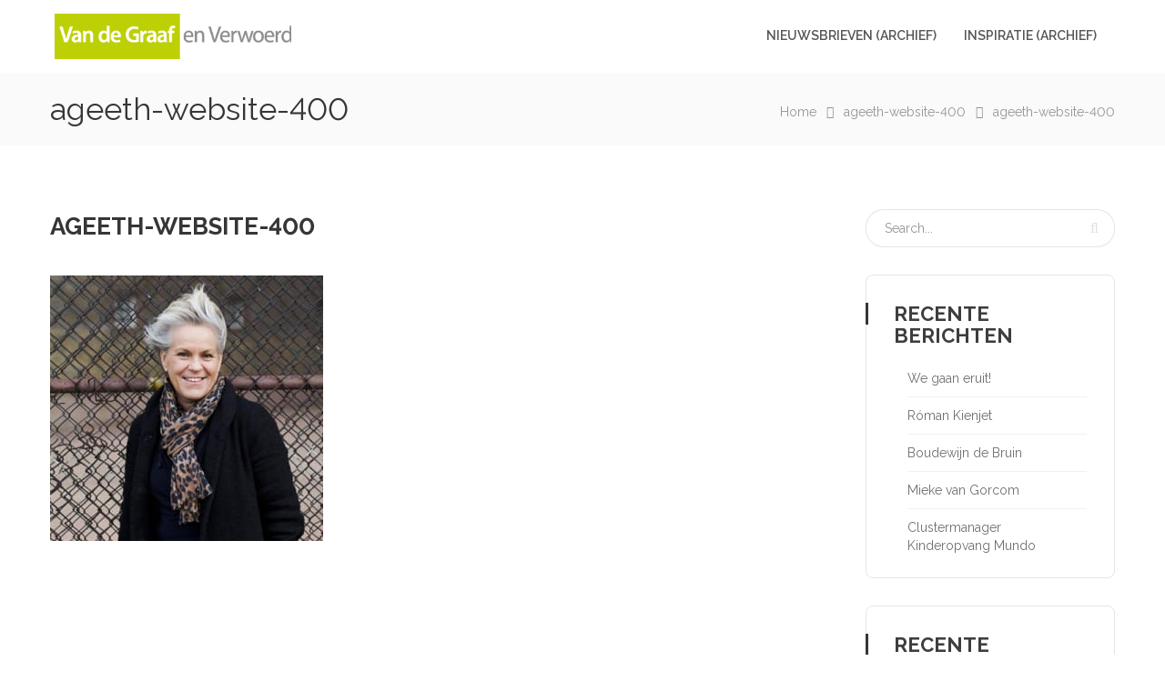

--- FILE ---
content_type: text/html; charset=UTF-8
request_url: https://www.vandegraafenverwoerd.nl/anderen-over-ons/ageeth-ouwehand-bestuurder-beweging-3-0/attachment/ageeth-website-400/
body_size: 6040
content:
<!-- This page is cached by the Hummingbird Performance plugin v3.14.1 - https://wordpress.org/plugins/hummingbird-performance/. --><!DOCTYPE html>
<html lang="nl-NL">
<head>

    <meta charset="UTF-8" />   

    <meta name="viewport" content="width=device-width, initial-scale=1, maximum-scale=1">    

    <link rel="shortcut icon" href="https://www.vandegraafenverwoerd.nl/wp-content/uploads/2015/08/16x16.png" /><title>ageeth-website-400 &#8211; Van de Graaf en Verwoerd</title><link rel="preload" as="style" href="https://fonts.googleapis.com/css?family=Raleway:400,600,700,900&display=swap" /><link rel="stylesheet" href="https://fonts.googleapis.com/css?family=Raleway:400,600,700,900&display=swap" media="print" onload="this.media='all'" /><noscript><link rel="stylesheet" href="https://fonts.googleapis.com/css?family=Raleway:400,600,700,900&display=swap" /></noscript>
<meta name='robots' content='max-image-preview:large' />
	<style>img:is([sizes="auto" i], [sizes^="auto," i]) { contain-intrinsic-size: 3000px 1500px }</style>
	<link rel='dns-prefetch' href='//fonts.googleapis.com' />
<link href='http://fonts.googleapis.com' rel='preconnect' />
<link href='//fonts.gstatic.com' crossorigin='' rel='preconnect' />
<link rel="alternate" type="application/rss+xml" title="Van de Graaf en Verwoerd &raquo; feed" href="https://www.vandegraafenverwoerd.nl/feed/" />
<link rel="alternate" type="application/rss+xml" title="Van de Graaf en Verwoerd &raquo; reacties feed" href="https://www.vandegraafenverwoerd.nl/comments/feed/" />
<link rel='stylesheet' id='wp-block-library-css' href='https://www.vandegraafenverwoerd.nl/wp-includes/css/dist/block-library/style.min.css' type='text/css' media='all' />
<style id='classic-theme-styles-inline-css' type='text/css'>
/*! This file is auto-generated */
.wp-block-button__link{color:#fff;background-color:#32373c;border-radius:9999px;box-shadow:none;text-decoration:none;padding:calc(.667em + 2px) calc(1.333em + 2px);font-size:1.125em}.wp-block-file__button{background:#32373c;color:#fff;text-decoration:none}
</style>
<style id='global-styles-inline-css' type='text/css'>
:root{--wp--preset--aspect-ratio--square: 1;--wp--preset--aspect-ratio--4-3: 4/3;--wp--preset--aspect-ratio--3-4: 3/4;--wp--preset--aspect-ratio--3-2: 3/2;--wp--preset--aspect-ratio--2-3: 2/3;--wp--preset--aspect-ratio--16-9: 16/9;--wp--preset--aspect-ratio--9-16: 9/16;--wp--preset--color--black: #000000;--wp--preset--color--cyan-bluish-gray: #abb8c3;--wp--preset--color--white: #ffffff;--wp--preset--color--pale-pink: #f78da7;--wp--preset--color--vivid-red: #cf2e2e;--wp--preset--color--luminous-vivid-orange: #ff6900;--wp--preset--color--luminous-vivid-amber: #fcb900;--wp--preset--color--light-green-cyan: #7bdcb5;--wp--preset--color--vivid-green-cyan: #00d084;--wp--preset--color--pale-cyan-blue: #8ed1fc;--wp--preset--color--vivid-cyan-blue: #0693e3;--wp--preset--color--vivid-purple: #9b51e0;--wp--preset--gradient--vivid-cyan-blue-to-vivid-purple: linear-gradient(135deg,rgba(6,147,227,1) 0%,rgb(155,81,224) 100%);--wp--preset--gradient--light-green-cyan-to-vivid-green-cyan: linear-gradient(135deg,rgb(122,220,180) 0%,rgb(0,208,130) 100%);--wp--preset--gradient--luminous-vivid-amber-to-luminous-vivid-orange: linear-gradient(135deg,rgba(252,185,0,1) 0%,rgba(255,105,0,1) 100%);--wp--preset--gradient--luminous-vivid-orange-to-vivid-red: linear-gradient(135deg,rgba(255,105,0,1) 0%,rgb(207,46,46) 100%);--wp--preset--gradient--very-light-gray-to-cyan-bluish-gray: linear-gradient(135deg,rgb(238,238,238) 0%,rgb(169,184,195) 100%);--wp--preset--gradient--cool-to-warm-spectrum: linear-gradient(135deg,rgb(74,234,220) 0%,rgb(151,120,209) 20%,rgb(207,42,186) 40%,rgb(238,44,130) 60%,rgb(251,105,98) 80%,rgb(254,248,76) 100%);--wp--preset--gradient--blush-light-purple: linear-gradient(135deg,rgb(255,206,236) 0%,rgb(152,150,240) 100%);--wp--preset--gradient--blush-bordeaux: linear-gradient(135deg,rgb(254,205,165) 0%,rgb(254,45,45) 50%,rgb(107,0,62) 100%);--wp--preset--gradient--luminous-dusk: linear-gradient(135deg,rgb(255,203,112) 0%,rgb(199,81,192) 50%,rgb(65,88,208) 100%);--wp--preset--gradient--pale-ocean: linear-gradient(135deg,rgb(255,245,203) 0%,rgb(182,227,212) 50%,rgb(51,167,181) 100%);--wp--preset--gradient--electric-grass: linear-gradient(135deg,rgb(202,248,128) 0%,rgb(113,206,126) 100%);--wp--preset--gradient--midnight: linear-gradient(135deg,rgb(2,3,129) 0%,rgb(40,116,252) 100%);--wp--preset--font-size--small: 13px;--wp--preset--font-size--medium: 20px;--wp--preset--font-size--large: 36px;--wp--preset--font-size--x-large: 42px;--wp--preset--spacing--20: 0.44rem;--wp--preset--spacing--30: 0.67rem;--wp--preset--spacing--40: 1rem;--wp--preset--spacing--50: 1.5rem;--wp--preset--spacing--60: 2.25rem;--wp--preset--spacing--70: 3.38rem;--wp--preset--spacing--80: 5.06rem;--wp--preset--shadow--natural: 6px 6px 9px rgba(0, 0, 0, 0.2);--wp--preset--shadow--deep: 12px 12px 50px rgba(0, 0, 0, 0.4);--wp--preset--shadow--sharp: 6px 6px 0px rgba(0, 0, 0, 0.2);--wp--preset--shadow--outlined: 6px 6px 0px -3px rgba(255, 255, 255, 1), 6px 6px rgba(0, 0, 0, 1);--wp--preset--shadow--crisp: 6px 6px 0px rgba(0, 0, 0, 1);}:where(.is-layout-flex){gap: 0.5em;}:where(.is-layout-grid){gap: 0.5em;}body .is-layout-flex{display: flex;}.is-layout-flex{flex-wrap: wrap;align-items: center;}.is-layout-flex > :is(*, div){margin: 0;}body .is-layout-grid{display: grid;}.is-layout-grid > :is(*, div){margin: 0;}:where(.wp-block-columns.is-layout-flex){gap: 2em;}:where(.wp-block-columns.is-layout-grid){gap: 2em;}:where(.wp-block-post-template.is-layout-flex){gap: 1.25em;}:where(.wp-block-post-template.is-layout-grid){gap: 1.25em;}.has-black-color{color: var(--wp--preset--color--black) !important;}.has-cyan-bluish-gray-color{color: var(--wp--preset--color--cyan-bluish-gray) !important;}.has-white-color{color: var(--wp--preset--color--white) !important;}.has-pale-pink-color{color: var(--wp--preset--color--pale-pink) !important;}.has-vivid-red-color{color: var(--wp--preset--color--vivid-red) !important;}.has-luminous-vivid-orange-color{color: var(--wp--preset--color--luminous-vivid-orange) !important;}.has-luminous-vivid-amber-color{color: var(--wp--preset--color--luminous-vivid-amber) !important;}.has-light-green-cyan-color{color: var(--wp--preset--color--light-green-cyan) !important;}.has-vivid-green-cyan-color{color: var(--wp--preset--color--vivid-green-cyan) !important;}.has-pale-cyan-blue-color{color: var(--wp--preset--color--pale-cyan-blue) !important;}.has-vivid-cyan-blue-color{color: var(--wp--preset--color--vivid-cyan-blue) !important;}.has-vivid-purple-color{color: var(--wp--preset--color--vivid-purple) !important;}.has-black-background-color{background-color: var(--wp--preset--color--black) !important;}.has-cyan-bluish-gray-background-color{background-color: var(--wp--preset--color--cyan-bluish-gray) !important;}.has-white-background-color{background-color: var(--wp--preset--color--white) !important;}.has-pale-pink-background-color{background-color: var(--wp--preset--color--pale-pink) !important;}.has-vivid-red-background-color{background-color: var(--wp--preset--color--vivid-red) !important;}.has-luminous-vivid-orange-background-color{background-color: var(--wp--preset--color--luminous-vivid-orange) !important;}.has-luminous-vivid-amber-background-color{background-color: var(--wp--preset--color--luminous-vivid-amber) !important;}.has-light-green-cyan-background-color{background-color: var(--wp--preset--color--light-green-cyan) !important;}.has-vivid-green-cyan-background-color{background-color: var(--wp--preset--color--vivid-green-cyan) !important;}.has-pale-cyan-blue-background-color{background-color: var(--wp--preset--color--pale-cyan-blue) !important;}.has-vivid-cyan-blue-background-color{background-color: var(--wp--preset--color--vivid-cyan-blue) !important;}.has-vivid-purple-background-color{background-color: var(--wp--preset--color--vivid-purple) !important;}.has-black-border-color{border-color: var(--wp--preset--color--black) !important;}.has-cyan-bluish-gray-border-color{border-color: var(--wp--preset--color--cyan-bluish-gray) !important;}.has-white-border-color{border-color: var(--wp--preset--color--white) !important;}.has-pale-pink-border-color{border-color: var(--wp--preset--color--pale-pink) !important;}.has-vivid-red-border-color{border-color: var(--wp--preset--color--vivid-red) !important;}.has-luminous-vivid-orange-border-color{border-color: var(--wp--preset--color--luminous-vivid-orange) !important;}.has-luminous-vivid-amber-border-color{border-color: var(--wp--preset--color--luminous-vivid-amber) !important;}.has-light-green-cyan-border-color{border-color: var(--wp--preset--color--light-green-cyan) !important;}.has-vivid-green-cyan-border-color{border-color: var(--wp--preset--color--vivid-green-cyan) !important;}.has-pale-cyan-blue-border-color{border-color: var(--wp--preset--color--pale-cyan-blue) !important;}.has-vivid-cyan-blue-border-color{border-color: var(--wp--preset--color--vivid-cyan-blue) !important;}.has-vivid-purple-border-color{border-color: var(--wp--preset--color--vivid-purple) !important;}.has-vivid-cyan-blue-to-vivid-purple-gradient-background{background: var(--wp--preset--gradient--vivid-cyan-blue-to-vivid-purple) !important;}.has-light-green-cyan-to-vivid-green-cyan-gradient-background{background: var(--wp--preset--gradient--light-green-cyan-to-vivid-green-cyan) !important;}.has-luminous-vivid-amber-to-luminous-vivid-orange-gradient-background{background: var(--wp--preset--gradient--luminous-vivid-amber-to-luminous-vivid-orange) !important;}.has-luminous-vivid-orange-to-vivid-red-gradient-background{background: var(--wp--preset--gradient--luminous-vivid-orange-to-vivid-red) !important;}.has-very-light-gray-to-cyan-bluish-gray-gradient-background{background: var(--wp--preset--gradient--very-light-gray-to-cyan-bluish-gray) !important;}.has-cool-to-warm-spectrum-gradient-background{background: var(--wp--preset--gradient--cool-to-warm-spectrum) !important;}.has-blush-light-purple-gradient-background{background: var(--wp--preset--gradient--blush-light-purple) !important;}.has-blush-bordeaux-gradient-background{background: var(--wp--preset--gradient--blush-bordeaux) !important;}.has-luminous-dusk-gradient-background{background: var(--wp--preset--gradient--luminous-dusk) !important;}.has-pale-ocean-gradient-background{background: var(--wp--preset--gradient--pale-ocean) !important;}.has-electric-grass-gradient-background{background: var(--wp--preset--gradient--electric-grass) !important;}.has-midnight-gradient-background{background: var(--wp--preset--gradient--midnight) !important;}.has-small-font-size{font-size: var(--wp--preset--font-size--small) !important;}.has-medium-font-size{font-size: var(--wp--preset--font-size--medium) !important;}.has-large-font-size{font-size: var(--wp--preset--font-size--large) !important;}.has-x-large-font-size{font-size: var(--wp--preset--font-size--x-large) !important;}
:where(.wp-block-post-template.is-layout-flex){gap: 1.25em;}:where(.wp-block-post-template.is-layout-grid){gap: 1.25em;}
:where(.wp-block-columns.is-layout-flex){gap: 2em;}:where(.wp-block-columns.is-layout-grid){gap: 2em;}
:root :where(.wp-block-pullquote){font-size: 1.5em;line-height: 1.6;}
</style>

<link rel='stylesheet' id='wphb-1-css' href='https://www.vandegraafenverwoerd.nl/wp-content/uploads/hummingbird-assets/e1131711832828bae280efdd55038019.css' type='text/css' media='all' />
<link rel='stylesheet' id='qaro-dynamic-styles-css' href='https://www.vandegraafenverwoerd.nl/wp-content/themes/qaro/css/style-dynamic.php' type='text/css' media='all' />
<link rel='stylesheet' id='qaro-responsive-css' href='https://www.vandegraafenverwoerd.nl/wp-content/uploads/hummingbird-assets/55a20319a1b496d97a9dcac81a220089.css' type='text/css' media='all' />
<script type="text/javascript" src="https://www.vandegraafenverwoerd.nl/wp-content/uploads/hummingbird-assets/3369619fe35f224447ca6e41b864df8f.js" id="wphb-2-js"></script>
<link rel="https://api.w.org/" href="https://www.vandegraafenverwoerd.nl/wp-json/" /><link rel="alternate" title="JSON" type="application/json" href="https://www.vandegraafenverwoerd.nl/wp-json/wp/v2/media/2941" /><link rel="EditURI" type="application/rsd+xml" title="RSD" href="https://www.vandegraafenverwoerd.nl/xmlrpc.php?rsd" />
<meta name="generator" content="WordPress 6.8.3" />
<link rel='shortlink' href='https://www.vandegraafenverwoerd.nl/?p=2941' />
<link rel="alternate" title="oEmbed (JSON)" type="application/json+oembed" href="https://www.vandegraafenverwoerd.nl/wp-json/oembed/1.0/embed?url=https%3A%2F%2Fwww.vandegraafenverwoerd.nl%2Fanderen-over-ons%2Fageeth-ouwehand-bestuurder-beweging-3-0%2Fattachment%2Fageeth-website-400%2F" />
<link rel="alternate" title="oEmbed (XML)" type="text/xml+oembed" href="https://www.vandegraafenverwoerd.nl/wp-json/oembed/1.0/embed?url=https%3A%2F%2Fwww.vandegraafenverwoerd.nl%2Fanderen-over-ons%2Fageeth-ouwehand-bestuurder-beweging-3-0%2Fattachment%2Fageeth-website-400%2F&#038;format=xml" />
<style type="text/css">.recentcomments a{display:inline !important;padding:0 !important;margin:0 !important;}</style><meta name="generator" content="Powered by WPBakery Page Builder - drag and drop page builder for WordPress."/>
		<style type="text/css" id="wp-custom-css">
			.nav-extra-right
{
	display: none !important;
}

footer .copyright
{
	font-size: 16px !important;
	color: #FFF !important;
	font-weight: 600;
}
footer .copyright a
{
	color: #07CB79 !important;
	font-weight: 600;
}		</style>
		<noscript><style> .wpb_animate_when_almost_visible { opacity: 1; }</style></noscript>        

</head>

<body class="attachment wp-singular attachment-template-default single single-attachment postid-2941 attachmentid-2941 attachment-jpeg wp-theme-qaro header-style-boxed page-with-title wpb-js-composer js-comp-ver-8.5 vc_responsive">
	
	<section id="home" data-accent="#bfd600"></section>
	
			<!-- Page Loader -->
		<section id="pageloader">
			<div class="spinner">
			  <div class="dot1"></div>
			  <div class="dot2"></div>
			</div>
		</section>
			
	<nav id="site-navigation" class="style-boxed header-skin-light">
	
	<nav id="navigation">
	
		<div class="nav-inner">
			<div class="logo">
				<!-- Navigation Logo Link -->
				<a href="https://www.vandegraafenverwoerd.nl" class="scroll">
					<img class="site_logo" src="https://www.vandegraafenverwoerd.nl/wp-content/uploads/2015/11/logo-van-de-graaf-en-verwoerd-390.png" alt="Van de Graaf en Verwoerd">				</a>
			</div>
			<!-- Mobile Menu Button -->
			<a class="mobile-nav-button"><i class="fa fa-bars"></i></a>
			
			<!-- Navigation Menu -->
			<div class="nav-menu clearfix">
				 
				<ul id="menu-main-navigation" class="nav font-primary"><li id="menu-item-4266" class="menu-item menu-item-type-taxonomy menu-item-object-category menu-item-4266"><a href="https://www.vandegraafenverwoerd.nl/category/nieuwsbrieven/">Nieuwsbrieven (archief)</a></li>
<li id="menu-item-4267" class="menu-item menu-item-type-taxonomy menu-item-object-category menu-item-4267"><a href="https://www.vandegraafenverwoerd.nl/category/etalage/">Inspiratie (archief)</a></li>
</ul>						<div class="nav-extra-right extra-style-">
															<div class="nav-extra-item header-search header-search-minimal header-search-open"><i class="fa fa-search"></i></div>
													</div>
									

			</div>
			
				<div class="header-big-search">
		<form class="search-form relative" id="search-form" action="https://www.vandegraafenverwoerd.nl/">
			<input name="s" id="s" type="text" value="" placeholder="Type and hit Enter.." class="search">
			<div class="header-search-close accent-hover-color"><i class="fa fa-close"></i></div>
		</form>	
	</div>
		
			
		</div>
		
	</nav>
	
		
	<div id="navigation-mobile" class="navigation-mobile">
		<ul id="menu-main-navigation-1" class="nav font-primary"><li class="menu-item menu-item-type-taxonomy menu-item-object-category menu-item-4266"><a href="https://www.vandegraafenverwoerd.nl/category/nieuwsbrieven/">Nieuwsbrieven (archief)</a></li>
<li class="menu-item menu-item-type-taxonomy menu-item-object-category menu-item-4267"><a href="https://www.vandegraafenverwoerd.nl/category/etalage/">Inspiratie (archief)</a></li>
</ul>	</div>
	
	</nav>
	
	<nav id="navigation_sticky" class="  header-skin-light">
		
		<div class="nav-inner">
						<div class="logo">
				<!-- Navigation Logo Link -->
				<a href="https://www.vandegraafenverwoerd.nl" class="scroll">
					<img class="site_logo" src="https://www.vandegraafenverwoerd.nl/wp-content/uploads/2015/11/logo-van-de-graaf-en-verwoerd-390.png" alt="Van de Graaf en Verwoerd">				</a>
			</div>
						
			<!-- Mobile Menu Button -->
			<a class="mobile-nav-button"><i class="fa fa-bars"></i></a>
			
			<!-- Navigation Menu -->
			<div class="nav-menu clearfix">
				 
				<ul id="menu-main-navigation-2" class="nav font-primary"><li class="menu-item menu-item-type-taxonomy menu-item-object-category menu-item-4266"><a href="https://www.vandegraafenverwoerd.nl/category/nieuwsbrieven/">Nieuwsbrieven (archief)</a></li>
<li class="menu-item menu-item-type-taxonomy menu-item-object-category menu-item-4267"><a href="https://www.vandegraafenverwoerd.nl/category/etalage/">Inspiratie (archief)</a></li>
</ul>						<div class="nav-extra-right extra-style-">
															<div class="nav-extra-item header-search header-search-minimal header-search-open"><i class="fa fa-search"></i></div>
													</div>
									

			</div>
			
				<div class="header-big-search">
		<form class="search-form relative" id="search-form" action="https://www.vandegraafenverwoerd.nl/">
			<input name="s" id="s" type="text" value="" placeholder="Type and hit Enter.." class="search">
			<div class="header-search-close accent-hover-color"><i class="fa fa-close"></i></div>
		</form>	
	</div>
				
			</div>						
		</div>		
		
	</nav>
	
		
	<section id="page-title" class="page_header style-boxed">
		<div class="page-title-inner inner page_header_inner">
			<div class="page-title-holder">
				<h1>ageeth-website-400</h1>
								
			</div>
			
			<ul id="breadcrumbs" class="breadcrumbs page-title-side"><li><a href="https://www.vandegraafenverwoerd.nl">Home</a></li><li><a href="https://www.vandegraafenverwoerd.nl/anderen-over-ons/ageeth-ouwehand-bestuurder-beweging-3-0/attachment/ageeth-website-400/">ageeth-website-400</a></li><li>ageeth-website-400</li></ul>			
		</div>
	</section>
	
		
	<div id="page-content">
<div class="single-post post blog page-holder page-layout-">
		
	<div class="inner clearfix"><div class="page_inner">	
	<div class="post-no-media post-2941 attachment type-attachment status-inherit hentry">
	
		<div class="blog-post-wrap">
	
			
		
		<div class="blog-post-inner">
			<div class="post-inner">
						<!-- Post Header -->
			<div class="blog-head">
				<h2 class="blog-post-title">
					<a href="https://www.vandegraafenverwoerd.nl/anderen-over-ons/ageeth-ouwehand-bestuurder-beweging-3-0/attachment/ageeth-website-400/">
					ageeth-website-400					</a>
				</h2>
			</div>
			<!-- Post Header -->
			
				<div class="vntd-meta-section classic-meta-section">
		<span class="vntd-meta-author">
			By: 
			<a href="">
							</a>
		</span>
		<span class="vntd-meta-date">
			On: 
			<span class="meta-value">maart 23, 2016</span>
		</span>
		<span class="vntd-meta-categories">
			In:
					</span>	
		<span class="vntd-meta-comments">
			Comments:
			<a href="https://www.vandegraafenverwoerd.nl/anderen-over-ons/ageeth-ouwehand-bestuurder-beweging-3-0/attachment/ageeth-website-400/#comments" title="View comments">0</a>
		</span>
		
	</div> 
		
			<!-- Post Details -->
			<div class="details">
						
			</div>
			<!-- End Post Details -->
			
			</div>
		</div>
		<p class="attachment"><a href='https://www.vandegraafenverwoerd.nl/wp-content/uploads/2016/03/ageeth-website-400.jpg'><img fetchpriority="high" decoding="async" width="300" height="292" src="https://www.vandegraafenverwoerd.nl/wp-content/uploads/2016/03/ageeth-website-400-300x292.jpg" class="attachment-medium size-medium" alt="" srcset="https://www.vandegraafenverwoerd.nl/wp-content/uploads/2016/03/ageeth-website-400-300x292.jpg 300w, https://www.vandegraafenverwoerd.nl/wp-content/uploads/2016/03/ageeth-website-400.jpg 400w" sizes="(max-width: 300px) 100vw, 300px" /></a></p>
		
		</div>
		
	</div>
		
	</div>
<div id="sidebar" class="page_sidebar sidebar-style-default">
	<div id="search-2" class="bar widget_search"><form class="search-form relative" id="search-form" action="https://www.vandegraafenverwoerd.nl/">
	<input name="s" id="s" type="text" value="" placeholder="Search..." class="search">
	<button class="search-button"><i class="fa fa-search"></i></button>
</form>					</div>
		<div id="recent-posts-2" class="bar widget_recent_entries">
		<h5>Recente berichten</h5>
		<ul>
											<li>
					<a href="https://www.vandegraafenverwoerd.nl/item/we-gaan-eruit/">We gaan eruit!</a>
									</li>
											<li>
					<a href="https://www.vandegraafenverwoerd.nl/podium/roman-kienjet/">Róman Kienjet</a>
									</li>
											<li>
					<a href="https://www.vandegraafenverwoerd.nl/podium/boudewijn-de-bruin/">Boudewijn de Bruin</a>
									</li>
											<li>
					<a href="https://www.vandegraafenverwoerd.nl/etalage/mieke-van-gorcom-2/">Mieke van Gorcom</a>
									</li>
											<li>
					<a href="https://www.vandegraafenverwoerd.nl/vacature/clustermanager-kinderopvang-mundo/">Clustermanager Kinderopvang Mundo</a>
									</li>
					</ul>

		</div><div id="recent-comments-2" class="bar widget_recent_comments"><h5>Recente reacties</h5><ul id="recentcomments"></ul></div><div id="archives-2" class="bar widget_archive"><h5>Archieven</h5>
			<ul>
					<li><a href='https://www.vandegraafenverwoerd.nl/2024/12/'>december 2024</a></li>
	<li><a href='https://www.vandegraafenverwoerd.nl/2024/02/'>februari 2024</a></li>
	<li><a href='https://www.vandegraafenverwoerd.nl/2023/06/'>juni 2023</a></li>
	<li><a href='https://www.vandegraafenverwoerd.nl/2022/09/'>september 2022</a></li>
	<li><a href='https://www.vandegraafenverwoerd.nl/2022/08/'>augustus 2022</a></li>
	<li><a href='https://www.vandegraafenverwoerd.nl/2022/05/'>mei 2022</a></li>
	<li><a href='https://www.vandegraafenverwoerd.nl/2022/01/'>januari 2022</a></li>
	<li><a href='https://www.vandegraafenverwoerd.nl/2021/10/'>oktober 2021</a></li>
	<li><a href='https://www.vandegraafenverwoerd.nl/2021/03/'>maart 2021</a></li>
	<li><a href='https://www.vandegraafenverwoerd.nl/2020/12/'>december 2020</a></li>
	<li><a href='https://www.vandegraafenverwoerd.nl/2020/07/'>juli 2020</a></li>
	<li><a href='https://www.vandegraafenverwoerd.nl/2020/03/'>maart 2020</a></li>
	<li><a href='https://www.vandegraafenverwoerd.nl/2020/01/'>januari 2020</a></li>
	<li><a href='https://www.vandegraafenverwoerd.nl/2019/12/'>december 2019</a></li>
	<li><a href='https://www.vandegraafenverwoerd.nl/2019/10/'>oktober 2019</a></li>
	<li><a href='https://www.vandegraafenverwoerd.nl/2019/05/'>mei 2019</a></li>
	<li><a href='https://www.vandegraafenverwoerd.nl/2019/04/'>april 2019</a></li>
	<li><a href='https://www.vandegraafenverwoerd.nl/2019/03/'>maart 2019</a></li>
	<li><a href='https://www.vandegraafenverwoerd.nl/2019/02/'>februari 2019</a></li>
	<li><a href='https://www.vandegraafenverwoerd.nl/2018/12/'>december 2018</a></li>
	<li><a href='https://www.vandegraafenverwoerd.nl/2018/11/'>november 2018</a></li>
	<li><a href='https://www.vandegraafenverwoerd.nl/2018/10/'>oktober 2018</a></li>
	<li><a href='https://www.vandegraafenverwoerd.nl/2018/05/'>mei 2018</a></li>
	<li><a href='https://www.vandegraafenverwoerd.nl/2018/03/'>maart 2018</a></li>
	<li><a href='https://www.vandegraafenverwoerd.nl/2017/12/'>december 2017</a></li>
	<li><a href='https://www.vandegraafenverwoerd.nl/2017/07/'>juli 2017</a></li>
	<li><a href='https://www.vandegraafenverwoerd.nl/2017/05/'>mei 2017</a></li>
	<li><a href='https://www.vandegraafenverwoerd.nl/2017/04/'>april 2017</a></li>
	<li><a href='https://www.vandegraafenverwoerd.nl/2017/02/'>februari 2017</a></li>
	<li><a href='https://www.vandegraafenverwoerd.nl/2016/12/'>december 2016</a></li>
	<li><a href='https://www.vandegraafenverwoerd.nl/2016/09/'>september 2016</a></li>
	<li><a href='https://www.vandegraafenverwoerd.nl/2016/06/'>juni 2016</a></li>
	<li><a href='https://www.vandegraafenverwoerd.nl/2016/04/'>april 2016</a></li>
	<li><a href='https://www.vandegraafenverwoerd.nl/2016/03/'>maart 2016</a></li>
	<li><a href='https://www.vandegraafenverwoerd.nl/2016/02/'>februari 2016</a></li>
	<li><a href='https://www.vandegraafenverwoerd.nl/2015/12/'>december 2015</a></li>
	<li><a href='https://www.vandegraafenverwoerd.nl/2015/11/'>november 2015</a></li>
	<li><a href='https://www.vandegraafenverwoerd.nl/2015/10/'>oktober 2015</a></li>
	<li><a href='https://www.vandegraafenverwoerd.nl/2015/07/'>juli 2015</a></li>
	<li><a href='https://www.vandegraafenverwoerd.nl/2015/04/'>april 2015</a></li>
	<li><a href='https://www.vandegraafenverwoerd.nl/2015/02/'>februari 2015</a></li>
	<li><a href='https://www.vandegraafenverwoerd.nl/2014/12/'>december 2014</a></li>
	<li><a href='https://www.vandegraafenverwoerd.nl/2014/11/'>november 2014</a></li>
	<li><a href='https://www.vandegraafenverwoerd.nl/2014/09/'>september 2014</a></li>
	<li><a href='https://www.vandegraafenverwoerd.nl/2014/08/'>augustus 2014</a></li>
	<li><a href='https://www.vandegraafenverwoerd.nl/2014/06/'>juni 2014</a></li>
	<li><a href='https://www.vandegraafenverwoerd.nl/2014/04/'>april 2014</a></li>
	<li><a href='https://www.vandegraafenverwoerd.nl/2014/02/'>februari 2014</a></li>
	<li><a href='https://www.vandegraafenverwoerd.nl/2013/12/'>december 2013</a></li>
	<li><a href='https://www.vandegraafenverwoerd.nl/2013/10/'>oktober 2013</a></li>
	<li><a href='https://www.vandegraafenverwoerd.nl/2013/09/'>september 2013</a></li>
	<li><a href='https://www.vandegraafenverwoerd.nl/2013/06/'>juni 2013</a></li>
	<li><a href='https://www.vandegraafenverwoerd.nl/2013/04/'>april 2013</a></li>
	<li><a href='https://www.vandegraafenverwoerd.nl/2013/02/'>februari 2013</a></li>
	<li><a href='https://www.vandegraafenverwoerd.nl/2012/12/'>december 2012</a></li>
	<li><a href='https://www.vandegraafenverwoerd.nl/2012/09/'>september 2012</a></li>
	<li><a href='https://www.vandegraafenverwoerd.nl/2012/06/'>juni 2012</a></li>
	<li><a href='https://www.vandegraafenverwoerd.nl/2012/05/'>mei 2012</a></li>
	<li><a href='https://www.vandegraafenverwoerd.nl/2012/02/'>februari 2012</a></li>
	<li><a href='https://www.vandegraafenverwoerd.nl/2011/12/'>december 2011</a></li>
	<li><a href='https://www.vandegraafenverwoerd.nl/2011/10/'>oktober 2011</a></li>
	<li><a href='https://www.vandegraafenverwoerd.nl/2011/09/'>september 2011</a></li>
	<li><a href='https://www.vandegraafenverwoerd.nl/2011/06/'>juni 2011</a></li>
	<li><a href='https://www.vandegraafenverwoerd.nl/2011/05/'>mei 2011</a></li>
	<li><a href='https://www.vandegraafenverwoerd.nl/2011/03/'>maart 2011</a></li>
	<li><a href='https://www.vandegraafenverwoerd.nl/2011/01/'>januari 2011</a></li>
	<li><a href='https://www.vandegraafenverwoerd.nl/2010/11/'>november 2010</a></li>
	<li><a href='https://www.vandegraafenverwoerd.nl/2010/05/'>mei 2010</a></li>
			</ul>

			</div><div id="categories-2" class="bar widget_categories"><h5>Categorieën</h5>
			<ul>
					<li class="cat-item cat-item-60"><a href="https://www.vandegraafenverwoerd.nl/category/anderen-over-ons/">Anderen over ons</a>
</li>
	<li class="cat-item cat-item-62"><a href="https://www.vandegraafenverwoerd.nl/category/etalage/">Etalage</a>
</li>
	<li class="cat-item cat-item-72"><a href="https://www.vandegraafenverwoerd.nl/category/item/">Item</a>
</li>
	<li class="cat-item cat-item-61"><a href="https://www.vandegraafenverwoerd.nl/category/nieuwsbrieven/">Nieuwsbrieven</a>
</li>
	<li class="cat-item cat-item-63"><a href="https://www.vandegraafenverwoerd.nl/category/podium/">Podium</a>
</li>
	<li class="cat-item cat-item-64"><a href="https://www.vandegraafenverwoerd.nl/category/vacature/">Vacature</a>
</li>
			</ul>

			</div><div id="meta-2" class="bar widget_meta"><h5>Meta</h5>
		<ul>
						<li><a href="https://www.vandegraafenverwoerd.nl/wp-login.php">Login</a></li>
			<li><a href="https://www.vandegraafenverwoerd.nl/feed/">Berichten feed</a></li>
			<li><a href="https://www.vandegraafenverwoerd.nl/comments/feed/">Reacties feed</a></li>

			<li><a href="https://wordpress.org/">WordPress.org</a></li>
		</ul>

		</div></div></div>
</div>


	</div>

		
	<!-- Footer -->
	<footer id="footer" class="footer footer-dark footer-footer-centered">
		<div class="container">
			<div class="inner">
			
			<div class="vntd-social-icons social-icons-classic"><a class="social-facebook" href="https://www.facebook.com/Van-de-Graaf-en-Verwoerd-interim-171915826178530/" target=&quot;_blank&quot;><i class="fa fa-facebook"></i></a><a class="social-linkedin" href="https://www.linkedin.com/company/2273380?trk=tyah&#038;trkInfo=clickedVertical%3Acompany%2CclickedEntityId%3A2273380%2Cidx%3A2-1-9%2CtarId%3A1450431517488%2Ctas%3Avan%20de%20graaf" target=&quot;_blank&quot;><i class="fa fa-linkedin"></i></a><a class="social-twitter" href="https://twitter.com/vdgraafverwoerd" target=&quot;_blank&quot;><i class="fa fa-twitter"></i></a></div>			
			<!-- Text -->
			<p class="copyright subpixel">
				Gerealiseerd door <a href="http://https//kb-development.nl">KB Development</a>			</p>
			
			</div>
		</div>
	</footer>
	<!-- End Footer -->

	<!-- Back To Top Button -->

	<section id="back-top"><a href="#home" class="scroll t-center white"><i class="fa fa-angle-up"></i></a></section>	
	
	<!-- End Back To Top Button -->

<script type="speculationrules">
{"prefetch":[{"source":"document","where":{"and":[{"href_matches":"\/*"},{"not":{"href_matches":["\/wp-*.php","\/wp-admin\/*","\/wp-content\/uploads\/*","\/wp-content\/*","\/wp-content\/plugins\/*","\/wp-content\/themes\/qaro\/*","\/*\\?(.+)"]}},{"not":{"selector_matches":"a[rel~=\"nofollow\"]"}},{"not":{"selector_matches":".no-prefetch, .no-prefetch a"}}]},"eagerness":"conservative"}]}
</script>
<script type="text/javascript" src="https://www.vandegraafenverwoerd.nl/wp-includes/js/comment-reply.min.js" id="comment-reply-js" async="async" data-wp-strategy="async"></script>
<script type="text/javascript" src="https://www.vandegraafenverwoerd.nl/wp-content/uploads/hummingbird-assets/e60170000ded010afb70b42c29833818.js" id="wphb-3-js"></script>


</body>
</html><!-- Hummingbird cache file was created in 0.048753976821899 seconds, on 16-01-26 23:25:14 -->

--- FILE ---
content_type: text/css
request_url: https://www.vandegraafenverwoerd.nl/wp-content/uploads/hummingbird-assets/e1131711832828bae280efdd55038019.css
body_size: 54114
content:
/**handles:bootstrap,font-awesome,animate,qaro-styles,socials,swiperCSS,qaro-dark**/
/*!
 * Bootstrap v3.1.1 (http://getbootstrap.com)
 * Copyright 2011-2014 Twitter, Inc.
 * Licensed under MIT (https://github.com/twbs/bootstrap/blob/master/LICENSE)
 */

/*! normalize.css v3.0.0 | MIT License | git.io/normalize */html{font-family:sans-serif;-ms-text-size-adjust:100%;-webkit-text-size-adjust:100%}body{margin:0}article,aside,details,figcaption,figure,footer,header,hgroup,main,nav,section,summary{display:block}audio,canvas,progress,video{display:inline-block;vertical-align:baseline}audio:not([controls]){display:none;height:0}[hidden],template{display:none}a{background:0 0}a:active,a:hover{outline:0}abbr[title]{border-bottom:1px dotted}b,strong{font-weight:700}dfn{font-style:italic}h1{font-size:2em;margin:.67em 0}mark{background:#ff0;color:#000}small{font-size:80%}sub,sup{font-size:75%;line-height:0;position:relative;vertical-align:baseline}sup{top:-.5em}sub{bottom:-.25em}img{border:0}svg:not(:root){overflow:hidden}figure{margin:1em 40px}hr{-moz-box-sizing:content-box;box-sizing:content-box;height:0}pre{overflow:auto}code,kbd,pre,samp{font-family:monospace,monospace;font-size:1em}button,input,optgroup,select,textarea{color:inherit;font:inherit;margin:0}button{overflow:visible}button,select{text-transform:none}button,html input[type=button],input[type=reset],input[type=submit]{-webkit-appearance:button;cursor:pointer}button[disabled],html input[disabled]{cursor:default}button::-moz-focus-inner,input::-moz-focus-inner{border:0;padding:0}input{line-height:normal}input[type=checkbox],input[type=radio]{box-sizing:border-box;padding:0}input[type=number]::-webkit-inner-spin-button,input[type=number]::-webkit-outer-spin-button{height:auto}input[type=search]{-webkit-appearance:textfield;-moz-box-sizing:content-box;-webkit-box-sizing:content-box;box-sizing:content-box}input[type=search]::-webkit-search-cancel-button,input[type=search]::-webkit-search-decoration{-webkit-appearance:none}fieldset{border:1px solid silver;margin:0 2px;padding:.35em .625em .75em}legend{border:0;padding:0}textarea{overflow:auto}optgroup{font-weight:700}table{border-collapse:collapse;border-spacing:0}td,th{padding:0}@media print{*{text-shadow:none!important;color:#000!important;background:transparent!important;box-shadow:none!important}a,a:visited{text-decoration:underline}a[href]:after{content:" (" attr(href) ")"}abbr[title]:after{content:" (" attr(title) ")"}a[href^="javascript:"]:after,a[href^="#"]:after{content:""}pre,blockquote{border:1px solid #999;page-break-inside:avoid}thead{display:table-header-group}tr,img{page-break-inside:avoid}img{max-width:100%!important}p,h2,h3{orphans:3;widows:3}h2,h3{page-break-after:avoid}select{background:#fff!important}.navbar{display:none}.table td,.table th{background-color:#fff!important}.btn>.caret,.dropup>.btn>.caret{border-top-color:#000!important}.label{border:1px solid #000}.table{border-collapse:collapse!important}.table-bordered th,.table-bordered td{border:1px solid #ddd!important}}*{-webkit-box-sizing:border-box;-moz-box-sizing:border-box;box-sizing:border-box}:before,:after{-webkit-box-sizing:border-box;-moz-box-sizing:border-box;box-sizing:border-box}html{font-size:62.5%;-webkit-tap-highlight-color:rgba(0,0,0,0)}body{font-family:"Helvetica Neue",Helvetica,Arial,sans-serif;font-size:14px;line-height:1.42857143;color:#333;background-color:#fff}input,button,select,textarea{font-family:inherit;font-size:inherit;line-height:inherit}a{color:#428bca;text-decoration:none}a:hover,a:focus{color:#2a6496;text-decoration:underline}a:focus{outline:thin dotted;outline:5px auto -webkit-focus-ring-color;outline-offset:-2px}figure{margin:0}img{vertical-align:middle}.img-responsive,.thumbnail>img,.thumbnail a>img,.carousel-inner>.item>img,.carousel-inner>.item>a>img{display:block;max-width:100%;height:auto}.img-rounded{border-radius:6px}.img-thumbnail{padding:4px;line-height:1.42857143;background-color:#fff;border:1px solid #ddd;border-radius:4px;-webkit-transition:all .2s ease-in-out;transition:all .2s ease-in-out;display:inline-block;max-width:100%;height:auto}.img-circle{border-radius:50%}hr{margin-top:20px;margin-bottom:20px;border:0;border-top:1px solid #eee}.sr-only{position:absolute;width:1px;height:1px;margin:-1px;padding:0;overflow:hidden;clip:rect(0,0,0,0);border:0}h1,h2,h3,h4,h5,h6,.h1,.h2,.h3,.h4,.h5,.h6{font-family:inherit;font-weight:500;line-height:1.1;color:inherit}h1 small,h2 small,h3 small,h4 small,h5 small,h6 small,.h1 small,.h2 small,.h3 small,.h4 small,.h5 small,.h6 small,h1 .small,h2 .small,h3 .small,h4 .small,h5 .small,h6 .small,.h1 .small,.h2 .small,.h3 .small,.h4 .small,.h5 .small,.h6 .small{font-weight:400;line-height:1;color:#999}h1,.h1,h2,.h2,h3,.h3{margin-top:20px;margin-bottom:10px}h1 small,.h1 small,h2 small,.h2 small,h3 small,.h3 small,h1 .small,.h1 .small,h2 .small,.h2 .small,h3 .small,.h3 .small{font-size:65%}h4,.h4,h5,.h5,h6,.h6{margin-top:10px;margin-bottom:10px}h4 small,.h4 small,h5 small,.h5 small,h6 small,.h6 small,h4 .small,.h4 .small,h5 .small,.h5 .small,h6 .small,.h6 .small{font-size:75%}h1,.h1{font-size:36px}h2,.h2{font-size:30px}h3,.h3{font-size:24px}h4,.h4{font-size:18px}h5,.h5{font-size:14px}h6,.h6{font-size:12px}p{margin:0 0 10px}.lead{margin-bottom:20px;font-size:16px;font-weight:200;line-height:1.4}@media (min-width:768px){.lead{font-size:21px}}small,.small{font-size:85%}cite{font-style:normal}.text-left{text-align:left}.text-right{text-align:right}.text-center{text-align:center}.text-justify{text-align:justify}.text-muted{color:#999}.text-primary{color:#428bca}a.text-primary:hover{color:#3071a9}.text-success{color:#3c763d}a.text-success:hover{color:#2b542c}.text-info{color:#31708f}a.text-info:hover{color:#245269}.text-warning{color:#8a6d3b}a.text-warning:hover{color:#66512c}.text-danger{color:#a94442}a.text-danger:hover{color:#843534}.bg-primary{color:#fff;background-color:#428bca}a.bg-primary:hover{background-color:#3071a9}.bg-success{background-color:#dff0d8}a.bg-success:hover{background-color:#c1e2b3}.bg-info{background-color:#d9edf7}a.bg-info:hover{background-color:#afd9ee}.bg-warning{background-color:#fcf8e3}a.bg-warning:hover{background-color:#f7ecb5}.bg-danger{background-color:#f2dede}a.bg-danger:hover{background-color:#e4b9b9}.page-header{padding-bottom:9px;margin:40px 0 20px;border-bottom:1px solid #eee}ul,ol{margin-top:0;margin-bottom:10px}ul ul,ol ul,ul ol,ol ol{margin-bottom:0}.list-unstyled{padding-left:0;list-style:none}.list-inline{padding-left:0;list-style:none;margin-left:-5px}.list-inline>li{display:inline-block;padding-left:5px;padding-right:5px}dl{margin-top:0;margin-bottom:20px}dt,dd{line-height:1.42857143}dt{font-weight:700}dd{margin-left:0}@media (min-width:768px){.dl-horizontal dt{float:left;width:160px;clear:left;text-align:right;overflow:hidden;text-overflow:ellipsis;white-space:nowrap}.dl-horizontal dd{margin-left:180px}}abbr[title],abbr[data-original-title]{cursor:help;border-bottom:1px dotted #999}.initialism{font-size:90%;text-transform:uppercase}blockquote{padding:10px 20px;margin:0 0 20px;font-size:17.5px;border-left:5px solid #eee}blockquote p:last-child,blockquote ul:last-child,blockquote ol:last-child{margin-bottom:0}blockquote footer,blockquote small,blockquote .small{display:block;font-size:80%;line-height:1.42857143;color:#999}blockquote footer:before,blockquote small:before,blockquote .small:before{content:'\2014 \00A0'}.blockquote-reverse,blockquote.pull-right{padding-right:15px;padding-left:0;border-right:5px solid #eee;border-left:0;text-align:right}.blockquote-reverse footer:before,blockquote.pull-right footer:before,.blockquote-reverse small:before,blockquote.pull-right small:before,.blockquote-reverse .small:before,blockquote.pull-right .small:before{content:''}.blockquote-reverse footer:after,blockquote.pull-right footer:after,.blockquote-reverse small:after,blockquote.pull-right small:after,.blockquote-reverse .small:after,blockquote.pull-right .small:after{content:'\00A0 \2014'}blockquote:before,blockquote:after{content:""}address{margin-bottom:20px;font-style:normal;line-height:1.42857143}code,kbd,pre,samp{font-family:Menlo,Monaco,Consolas,"Courier New",monospace}code{padding:2px 4px;font-size:90%;color:#c7254e;background-color:#f9f2f4;white-space:nowrap;border-radius:4px}kbd{padding:2px 4px;font-size:90%;color:#fff;background-color:#333;border-radius:3px;box-shadow:inset 0 -1px 0 rgba(0,0,0,.25)}pre{display:block;padding:9.5px;margin:0 0 10px;font-size:13px;line-height:1.42857143;word-break:break-all;word-wrap:break-word;color:#333;background-color:#f5f5f5;border:1px solid #ccc;border-radius:4px}pre code{padding:0;font-size:inherit;color:inherit;white-space:pre-wrap;background-color:transparent;border-radius:0}.pre-scrollable{max-height:340px;overflow-y:scroll}.container{margin-right:auto;margin-left:auto;padding-left:15px;padding-right:15px}@media (min-width:768px){.container{width:750px}}@media (min-width:992px){.container{width:970px}}@media (min-width:1200px){.container{width:1170px}}.container-fluid{margin-right:auto;margin-left:auto;padding-left:15px;padding-right:15px}.row{margin-left:-15px;margin-right:-15px}.col-xs-1,.col-sm-1,.col-md-1,.col-lg-1,.col-xs-2,.col-sm-2,.col-md-2,.col-lg-2,.col-xs-3,.col-sm-3,.col-md-3,.col-lg-3,.col-xs-4,.col-sm-4,.col-md-4,.col-lg-4,.col-xs-5,.col-sm-5,.col-md-5,.col-lg-5,.col-xs-6,.col-sm-6,.col-md-6,.col-lg-6,.col-xs-7,.col-sm-7,.col-md-7,.col-lg-7,.col-xs-8,.col-sm-8,.col-md-8,.col-lg-8,.col-xs-9,.col-sm-9,.col-md-9,.col-lg-9,.col-xs-10,.col-sm-10,.col-md-10,.col-lg-10,.col-xs-11,.col-sm-11,.col-md-11,.col-lg-11,.col-xs-12,.col-sm-12,.col-md-12,.col-lg-12{position:relative;min-height:1px;padding-left:15px;padding-right:15px}.col-xs-1,.col-xs-2,.col-xs-3,.col-xs-4,.col-xs-5,.col-xs-6,.col-xs-7,.col-xs-8,.col-xs-9,.col-xs-10,.col-xs-11,.col-xs-12{float:left}.col-xs-12{width:100%}.col-xs-11{width:91.66666667%}.col-xs-10{width:83.33333333%}.col-xs-9{width:75%}.col-xs-8{width:66.66666667%}.col-xs-7{width:58.33333333%}.col-xs-6{width:50%}.col-xs-5{width:41.66666667%}.col-xs-4{width:33.33333333%}.col-xs-3{width:25%}.col-xs-2{width:16.66666667%}.col-xs-1{width:8.33333333%}.col-xs-pull-12{right:100%}.col-xs-pull-11{right:91.66666667%}.col-xs-pull-10{right:83.33333333%}.col-xs-pull-9{right:75%}.col-xs-pull-8{right:66.66666667%}.col-xs-pull-7{right:58.33333333%}.col-xs-pull-6{right:50%}.col-xs-pull-5{right:41.66666667%}.col-xs-pull-4{right:33.33333333%}.col-xs-pull-3{right:25%}.col-xs-pull-2{right:16.66666667%}.col-xs-pull-1{right:8.33333333%}.col-xs-pull-0{right:0}.col-xs-push-12{left:100%}.col-xs-push-11{left:91.66666667%}.col-xs-push-10{left:83.33333333%}.col-xs-push-9{left:75%}.col-xs-push-8{left:66.66666667%}.col-xs-push-7{left:58.33333333%}.col-xs-push-6{left:50%}.col-xs-push-5{left:41.66666667%}.col-xs-push-4{left:33.33333333%}.col-xs-push-3{left:25%}.col-xs-push-2{left:16.66666667%}.col-xs-push-1{left:8.33333333%}.col-xs-push-0{left:0}.col-xs-offset-12{margin-left:100%}.col-xs-offset-11{margin-left:91.66666667%}.col-xs-offset-10{margin-left:83.33333333%}.col-xs-offset-9{margin-left:75%}.col-xs-offset-8{margin-left:66.66666667%}.col-xs-offset-7{margin-left:58.33333333%}.col-xs-offset-6{margin-left:50%}.col-xs-offset-5{margin-left:41.66666667%}.col-xs-offset-4{margin-left:33.33333333%}.col-xs-offset-3{margin-left:25%}.col-xs-offset-2{margin-left:16.66666667%}.col-xs-offset-1{margin-left:8.33333333%}.col-xs-offset-0{margin-left:0}@media (min-width:768px){.col-sm-1,.col-sm-2,.col-sm-3,.col-sm-4,.col-sm-5,.col-sm-6,.col-sm-7,.col-sm-8,.col-sm-9,.col-sm-10,.col-sm-11,.col-sm-12{float:left}.col-sm-12{width:100%}.col-sm-11{width:91.66666667%}.col-sm-10{width:83.33333333%}.col-sm-9{width:75%}.col-sm-8{width:66.66666667%}.col-sm-7{width:58.33333333%}.col-sm-6{width:50%}.col-sm-5{width:41.66666667%}.col-sm-4{width:33.33333333%}.col-sm-3{width:25%}.col-sm-2{width:16.66666667%}.col-sm-1{width:8.33333333%}.col-sm-pull-12{right:100%}.col-sm-pull-11{right:91.66666667%}.col-sm-pull-10{right:83.33333333%}.col-sm-pull-9{right:75%}.col-sm-pull-8{right:66.66666667%}.col-sm-pull-7{right:58.33333333%}.col-sm-pull-6{right:50%}.col-sm-pull-5{right:41.66666667%}.col-sm-pull-4{right:33.33333333%}.col-sm-pull-3{right:25%}.col-sm-pull-2{right:16.66666667%}.col-sm-pull-1{right:8.33333333%}.col-sm-pull-0{right:0}.col-sm-push-12{left:100%}.col-sm-push-11{left:91.66666667%}.col-sm-push-10{left:83.33333333%}.col-sm-push-9{left:75%}.col-sm-push-8{left:66.66666667%}.col-sm-push-7{left:58.33333333%}.col-sm-push-6{left:50%}.col-sm-push-5{left:41.66666667%}.col-sm-push-4{left:33.33333333%}.col-sm-push-3{left:25%}.col-sm-push-2{left:16.66666667%}.col-sm-push-1{left:8.33333333%}.col-sm-push-0{left:0}.col-sm-offset-12{margin-left:100%}.col-sm-offset-11{margin-left:91.66666667%}.col-sm-offset-10{margin-left:83.33333333%}.col-sm-offset-9{margin-left:75%}.col-sm-offset-8{margin-left:66.66666667%}.col-sm-offset-7{margin-left:58.33333333%}.col-sm-offset-6{margin-left:50%}.col-sm-offset-5{margin-left:41.66666667%}.col-sm-offset-4{margin-left:33.33333333%}.col-sm-offset-3{margin-left:25%}.col-sm-offset-2{margin-left:16.66666667%}.col-sm-offset-1{margin-left:8.33333333%}.col-sm-offset-0{margin-left:0}}@media (min-width:992px){.col-md-1,.col-md-2,.col-md-3,.col-md-4,.col-md-5,.col-md-6,.col-md-7,.col-md-8,.col-md-9,.col-md-10,.col-md-11,.col-md-12{float:left}.col-md-12{width:100%}.col-md-11{width:91.66666667%}.col-md-10{width:83.33333333%}.col-md-9{width:75%}.col-md-8{width:66.66666667%}.col-md-7{width:58.33333333%}.col-md-6{width:50%}.col-md-5{width:41.66666667%}.col-md-4{width:33.33333333%}.col-md-3{width:25%}.col-md-2{width:16.66666667%}.col-md-1{width:8.33333333%}.col-md-pull-12{right:100%}.col-md-pull-11{right:91.66666667%}.col-md-pull-10{right:83.33333333%}.col-md-pull-9{right:75%}.col-md-pull-8{right:66.66666667%}.col-md-pull-7{right:58.33333333%}.col-md-pull-6{right:50%}.col-md-pull-5{right:41.66666667%}.col-md-pull-4{right:33.33333333%}.col-md-pull-3{right:25%}.col-md-pull-2{right:16.66666667%}.col-md-pull-1{right:8.33333333%}.col-md-pull-0{right:0}.col-md-push-12{left:100%}.col-md-push-11{left:91.66666667%}.col-md-push-10{left:83.33333333%}.col-md-push-9{left:75%}.col-md-push-8{left:66.66666667%}.col-md-push-7{left:58.33333333%}.col-md-push-6{left:50%}.col-md-push-5{left:41.66666667%}.col-md-push-4{left:33.33333333%}.col-md-push-3{left:25%}.col-md-push-2{left:16.66666667%}.col-md-push-1{left:8.33333333%}.col-md-push-0{left:0}.col-md-offset-12{margin-left:100%}.col-md-offset-11{margin-left:91.66666667%}.col-md-offset-10{margin-left:83.33333333%}.col-md-offset-9{margin-left:75%}.col-md-offset-8{margin-left:66.66666667%}.col-md-offset-7{margin-left:58.33333333%}.col-md-offset-6{margin-left:50%}.col-md-offset-5{margin-left:41.66666667%}.col-md-offset-4{margin-left:33.33333333%}.col-md-offset-3{margin-left:25%}.col-md-offset-2{margin-left:16.66666667%}.col-md-offset-1{margin-left:8.33333333%}.col-md-offset-0{margin-left:0}}@media (min-width:1200px){.col-lg-1,.col-lg-2,.col-lg-3,.col-lg-4,.col-lg-5,.col-lg-6,.col-lg-7,.col-lg-8,.col-lg-9,.col-lg-10,.col-lg-11,.col-lg-12{float:left}.col-lg-12{width:100%}.col-lg-11{width:91.66666667%}.col-lg-10{width:83.33333333%}.col-lg-9{width:75%}.col-lg-8{width:66.66666667%}.col-lg-7{width:58.33333333%}.col-lg-6{width:50%}.col-lg-5{width:41.66666667%}.col-lg-4{width:33.33333333%}.col-lg-3{width:25%}.col-lg-2{width:16.66666667%}.col-lg-1{width:8.33333333%}.col-lg-pull-12{right:100%}.col-lg-pull-11{right:91.66666667%}.col-lg-pull-10{right:83.33333333%}.col-lg-pull-9{right:75%}.col-lg-pull-8{right:66.66666667%}.col-lg-pull-7{right:58.33333333%}.col-lg-pull-6{right:50%}.col-lg-pull-5{right:41.66666667%}.col-lg-pull-4{right:33.33333333%}.col-lg-pull-3{right:25%}.col-lg-pull-2{right:16.66666667%}.col-lg-pull-1{right:8.33333333%}.col-lg-pull-0{right:0}.col-lg-push-12{left:100%}.col-lg-push-11{left:91.66666667%}.col-lg-push-10{left:83.33333333%}.col-lg-push-9{left:75%}.col-lg-push-8{left:66.66666667%}.col-lg-push-7{left:58.33333333%}.col-lg-push-6{left:50%}.col-lg-push-5{left:41.66666667%}.col-lg-push-4{left:33.33333333%}.col-lg-push-3{left:25%}.col-lg-push-2{left:16.66666667%}.col-lg-push-1{left:8.33333333%}.col-lg-push-0{left:0}.col-lg-offset-12{margin-left:100%}.col-lg-offset-11{margin-left:91.66666667%}.col-lg-offset-10{margin-left:83.33333333%}.col-lg-offset-9{margin-left:75%}.col-lg-offset-8{margin-left:66.66666667%}.col-lg-offset-7{margin-left:58.33333333%}.col-lg-offset-6{margin-left:50%}.col-lg-offset-5{margin-left:41.66666667%}.col-lg-offset-4{margin-left:33.33333333%}.col-lg-offset-3{margin-left:25%}.col-lg-offset-2{margin-left:16.66666667%}.col-lg-offset-1{margin-left:8.33333333%}.col-lg-offset-0{margin-left:0}}table{max-width:100%;background-color:transparent}th{text-align:left}.table{width:100%;margin-bottom:20px}.table>thead>tr>th,.table>tbody>tr>th,.table>tfoot>tr>th,.table>thead>tr>td,.table>tbody>tr>td,.table>tfoot>tr>td{padding:8px;line-height:1.42857143;vertical-align:top;border-top:1px solid #ddd}.table>thead>tr>th{vertical-align:bottom;border-bottom:2px solid #ddd}.table>caption+thead>tr:first-child>th,.table>colgroup+thead>tr:first-child>th,.table>thead:first-child>tr:first-child>th,.table>caption+thead>tr:first-child>td,.table>colgroup+thead>tr:first-child>td,.table>thead:first-child>tr:first-child>td{border-top:0}.table>tbody+tbody{border-top:2px solid #ddd}.table .table{background-color:#fff}.table-condensed>thead>tr>th,.table-condensed>tbody>tr>th,.table-condensed>tfoot>tr>th,.table-condensed>thead>tr>td,.table-condensed>tbody>tr>td,.table-condensed>tfoot>tr>td{padding:5px}.table-bordered{border:1px solid #ddd}.table-bordered>thead>tr>th,.table-bordered>tbody>tr>th,.table-bordered>tfoot>tr>th,.table-bordered>thead>tr>td,.table-bordered>tbody>tr>td,.table-bordered>tfoot>tr>td{border:1px solid #ddd}.table-bordered>thead>tr>th,.table-bordered>thead>tr>td{border-bottom-width:2px}.table-striped>tbody>tr:nth-child(odd)>td,.table-striped>tbody>tr:nth-child(odd)>th{background-color:#f9f9f9}.table-hover>tbody>tr:hover>td,.table-hover>tbody>tr:hover>th{background-color:#f5f5f5}table col[class*=col-]{position:static;float:none;display:table-column}table td[class*=col-],table th[class*=col-]{position:static;float:none;display:table-cell}.table>thead>tr>td.active,.table>tbody>tr>td.active,.table>tfoot>tr>td.active,.table>thead>tr>th.active,.table>tbody>tr>th.active,.table>tfoot>tr>th.active,.table>thead>tr.active>td,.table>tbody>tr.active>td,.table>tfoot>tr.active>td,.table>thead>tr.active>th,.table>tbody>tr.active>th,.table>tfoot>tr.active>th{background-color:#f5f5f5}.table-hover>tbody>tr>td.active:hover,.table-hover>tbody>tr>th.active:hover,.table-hover>tbody>tr.active:hover>td,.table-hover>tbody>tr.active:hover>th{background-color:#e8e8e8}.table>thead>tr>td.success,.table>tbody>tr>td.success,.table>tfoot>tr>td.success,.table>thead>tr>th.success,.table>tbody>tr>th.success,.table>tfoot>tr>th.success,.table>thead>tr.success>td,.table>tbody>tr.success>td,.table>tfoot>tr.success>td,.table>thead>tr.success>th,.table>tbody>tr.success>th,.table>tfoot>tr.success>th{background-color:#dff0d8}.table-hover>tbody>tr>td.success:hover,.table-hover>tbody>tr>th.success:hover,.table-hover>tbody>tr.success:hover>td,.table-hover>tbody>tr.success:hover>th{background-color:#d0e9c6}.table>thead>tr>td.info,.table>tbody>tr>td.info,.table>tfoot>tr>td.info,.table>thead>tr>th.info,.table>tbody>tr>th.info,.table>tfoot>tr>th.info,.table>thead>tr.info>td,.table>tbody>tr.info>td,.table>tfoot>tr.info>td,.table>thead>tr.info>th,.table>tbody>tr.info>th,.table>tfoot>tr.info>th{background-color:#d9edf7}.table-hover>tbody>tr>td.info:hover,.table-hover>tbody>tr>th.info:hover,.table-hover>tbody>tr.info:hover>td,.table-hover>tbody>tr.info:hover>th{background-color:#c4e3f3}.table>thead>tr>td.warning,.table>tbody>tr>td.warning,.table>tfoot>tr>td.warning,.table>thead>tr>th.warning,.table>tbody>tr>th.warning,.table>tfoot>tr>th.warning,.table>thead>tr.warning>td,.table>tbody>tr.warning>td,.table>tfoot>tr.warning>td,.table>thead>tr.warning>th,.table>tbody>tr.warning>th,.table>tfoot>tr.warning>th{background-color:#fcf8e3}.table-hover>tbody>tr>td.warning:hover,.table-hover>tbody>tr>th.warning:hover,.table-hover>tbody>tr.warning:hover>td,.table-hover>tbody>tr.warning:hover>th{background-color:#faf2cc}.table>thead>tr>td.danger,.table>tbody>tr>td.danger,.table>tfoot>tr>td.danger,.table>thead>tr>th.danger,.table>tbody>tr>th.danger,.table>tfoot>tr>th.danger,.table>thead>tr.danger>td,.table>tbody>tr.danger>td,.table>tfoot>tr.danger>td,.table>thead>tr.danger>th,.table>tbody>tr.danger>th,.table>tfoot>tr.danger>th{background-color:#f2dede}.table-hover>tbody>tr>td.danger:hover,.table-hover>tbody>tr>th.danger:hover,.table-hover>tbody>tr.danger:hover>td,.table-hover>tbody>tr.danger:hover>th{background-color:#ebcccc}@media (max-width:767px){.table-responsive{width:100%;margin-bottom:15px;overflow-y:hidden;overflow-x:scroll;-ms-overflow-style:-ms-autohiding-scrollbar;border:1px solid #ddd;-webkit-overflow-scrolling:touch}.table-responsive>.table{margin-bottom:0}.table-responsive>.table>thead>tr>th,.table-responsive>.table>tbody>tr>th,.table-responsive>.table>tfoot>tr>th,.table-responsive>.table>thead>tr>td,.table-responsive>.table>tbody>tr>td,.table-responsive>.table>tfoot>tr>td{white-space:nowrap}.table-responsive>.table-bordered{border:0}.table-responsive>.table-bordered>thead>tr>th:first-child,.table-responsive>.table-bordered>tbody>tr>th:first-child,.table-responsive>.table-bordered>tfoot>tr>th:first-child,.table-responsive>.table-bordered>thead>tr>td:first-child,.table-responsive>.table-bordered>tbody>tr>td:first-child,.table-responsive>.table-bordered>tfoot>tr>td:first-child{border-left:0}.table-responsive>.table-bordered>thead>tr>th:last-child,.table-responsive>.table-bordered>tbody>tr>th:last-child,.table-responsive>.table-bordered>tfoot>tr>th:last-child,.table-responsive>.table-bordered>thead>tr>td:last-child,.table-responsive>.table-bordered>tbody>tr>td:last-child,.table-responsive>.table-bordered>tfoot>tr>td:last-child{border-right:0}.table-responsive>.table-bordered>tbody>tr:last-child>th,.table-responsive>.table-bordered>tfoot>tr:last-child>th,.table-responsive>.table-bordered>tbody>tr:last-child>td,.table-responsive>.table-bordered>tfoot>tr:last-child>td{border-bottom:0}}fieldset{padding:0;margin:0;border:0;min-width:0}legend{display:block;width:100%;padding:0;margin-bottom:20px;font-size:21px;line-height:inherit;color:#333;border:0;border-bottom:1px solid #e5e5e5}label{display:inline-block;margin-bottom:5px;font-weight:700}input[type=search]{-webkit-box-sizing:border-box;-moz-box-sizing:border-box;box-sizing:border-box}input[type=radio],input[type=checkbox]{margin:4px 0 0;margin-top:1px \9;line-height:normal}input[type=file]{display:block}input[type=range]{display:block;width:100%}select[multiple],select[size]{height:auto}input[type=file]:focus,input[type=radio]:focus,input[type=checkbox]:focus{outline:thin dotted;outline:5px auto -webkit-focus-ring-color;outline-offset:-2px}output{display:block;padding-top:7px;font-size:14px;line-height:1.42857143;color:#555}.form-control{display:block;width:100%;height:34px;padding:6px 12px;font-size:14px;line-height:1.42857143;color:#555;background-color:#fff;background-image:none;border:1px solid #ccc;border-radius:4px;-webkit-box-shadow:inset 0 1px 1px rgba(0,0,0,.075);box-shadow:inset 0 1px 1px rgba(0,0,0,.075);-webkit-transition:border-color ease-in-out .15s,box-shadow ease-in-out .15s;transition:border-color ease-in-out .15s,box-shadow ease-in-out .15s}.form-control:focus{border-color:#66afe9;outline:0;-webkit-box-shadow:inset 0 1px 1px rgba(0,0,0,.075),0 0 8px rgba(102,175,233,.6);box-shadow:inset 0 1px 1px rgba(0,0,0,.075),0 0 8px rgba(102,175,233,.6)}.form-control::-moz-placeholder{color:#999;opacity:1}.form-control:-ms-input-placeholder{color:#999}.form-control::-webkit-input-placeholder{color:#999}.form-control[disabled],.form-control[readonly],fieldset[disabled] .form-control{cursor:not-allowed;background-color:#eee;opacity:1}textarea.form-control{height:auto}input[type=search]{-webkit-appearance:none}input[type=date]{line-height:34px}.form-group{margin-bottom:15px}.radio,.checkbox{display:block;min-height:20px;margin-top:10px;margin-bottom:10px;padding-left:20px}.radio label,.checkbox label{display:inline;font-weight:400;cursor:pointer}.radio input[type=radio],.radio-inline input[type=radio],.checkbox input[type=checkbox],.checkbox-inline input[type=checkbox]{float:left;margin-left:-20px}.radio+.radio,.checkbox+.checkbox{margin-top:-5px}.radio-inline,.checkbox-inline{display:inline-block;padding-left:20px;margin-bottom:0;vertical-align:middle;font-weight:400;cursor:pointer}.radio-inline+.radio-inline,.checkbox-inline+.checkbox-inline{margin-top:0;margin-left:10px}input[type=radio][disabled],input[type=checkbox][disabled],.radio[disabled],.radio-inline[disabled],.checkbox[disabled],.checkbox-inline[disabled],fieldset[disabled] input[type=radio],fieldset[disabled] input[type=checkbox],fieldset[disabled] .radio,fieldset[disabled] .radio-inline,fieldset[disabled] .checkbox,fieldset[disabled] .checkbox-inline{cursor:not-allowed}.input-sm{height:30px;padding:5px 10px;font-size:12px;line-height:1.5;border-radius:3px}select.input-sm{height:30px;line-height:30px}textarea.input-sm,select[multiple].input-sm{height:auto}.input-lg{height:46px;padding:10px 16px;font-size:18px;line-height:1.33;border-radius:6px}select.input-lg{height:46px;line-height:46px}textarea.input-lg,select[multiple].input-lg{height:auto}.has-feedback{position:relative}.has-feedback .form-control{padding-right:42.5px}.has-feedback .form-control-feedback{position:absolute;top:25px;right:0;display:block;width:34px;height:34px;line-height:34px;text-align:center}.has-success .help-block,.has-success .control-label,.has-success .radio,.has-success .checkbox,.has-success .radio-inline,.has-success .checkbox-inline{color:#3c763d}.has-success .form-control{border-color:#3c763d;-webkit-box-shadow:inset 0 1px 1px rgba(0,0,0,.075);box-shadow:inset 0 1px 1px rgba(0,0,0,.075)}.has-success .form-control:focus{border-color:#2b542c;-webkit-box-shadow:inset 0 1px 1px rgba(0,0,0,.075),0 0 6px #67b168;box-shadow:inset 0 1px 1px rgba(0,0,0,.075),0 0 6px #67b168}.has-success .input-group-addon{color:#3c763d;border-color:#3c763d;background-color:#dff0d8}.has-success .form-control-feedback{color:#3c763d}.has-warning .help-block,.has-warning .control-label,.has-warning .radio,.has-warning .checkbox,.has-warning .radio-inline,.has-warning .checkbox-inline{color:#8a6d3b}.has-warning .form-control{border-color:#8a6d3b;-webkit-box-shadow:inset 0 1px 1px rgba(0,0,0,.075);box-shadow:inset 0 1px 1px rgba(0,0,0,.075)}.has-warning .form-control:focus{border-color:#66512c;-webkit-box-shadow:inset 0 1px 1px rgba(0,0,0,.075),0 0 6px #c0a16b;box-shadow:inset 0 1px 1px rgba(0,0,0,.075),0 0 6px #c0a16b}.has-warning .input-group-addon{color:#8a6d3b;border-color:#8a6d3b;background-color:#fcf8e3}.has-warning .form-control-feedback{color:#8a6d3b}.has-error .help-block,.has-error .control-label,.has-error .radio,.has-error .checkbox,.has-error .radio-inline,.has-error .checkbox-inline{color:#a94442}.has-error .form-control{border-color:#a94442;-webkit-box-shadow:inset 0 1px 1px rgba(0,0,0,.075);box-shadow:inset 0 1px 1px rgba(0,0,0,.075)}.has-error .form-control:focus{border-color:#843534;-webkit-box-shadow:inset 0 1px 1px rgba(0,0,0,.075),0 0 6px #ce8483;box-shadow:inset 0 1px 1px rgba(0,0,0,.075),0 0 6px #ce8483}.has-error .input-group-addon{color:#a94442;border-color:#a94442;background-color:#f2dede}.has-error .form-control-feedback{color:#a94442}.form-control-static{margin-bottom:0}.help-block{display:block;margin-top:5px;margin-bottom:10px;color:#737373}@media (min-width:768px){.form-inline .form-group{display:inline-block;margin-bottom:0;vertical-align:middle}.form-inline .form-control{display:inline-block;width:auto;vertical-align:middle}.form-inline .input-group>.form-control{width:100%}.form-inline .control-label{margin-bottom:0;vertical-align:middle}.form-inline .radio,.form-inline .checkbox{display:inline-block;margin-top:0;margin-bottom:0;padding-left:0;vertical-align:middle}.form-inline .radio input[type=radio],.form-inline .checkbox input[type=checkbox]{float:none;margin-left:0}.form-inline .has-feedback .form-control-feedback{top:0}}.form-horizontal .control-label,.form-horizontal .radio,.form-horizontal .checkbox,.form-horizontal .radio-inline,.form-horizontal .checkbox-inline{margin-top:0;margin-bottom:0;padding-top:7px}.form-horizontal .radio,.form-horizontal .checkbox{min-height:27px}.form-horizontal .form-group{margin-left:-15px;margin-right:-15px}.form-horizontal .form-control-static{padding-top:7px}@media (min-width:768px){.form-horizontal .control-label{text-align:right}}.form-horizontal .has-feedback .form-control-feedback{top:0;right:15px}.btn{display:inline-block;margin-bottom:0;font-weight:400;text-align:center;vertical-align:middle;cursor:pointer;background-image:none;border:1px solid transparent;white-space:nowrap;padding:6px 12px;font-size:14px;line-height:1.42857143;border-radius:4px;-webkit-user-select:none;-moz-user-select:none;-ms-user-select:none;user-select:none}.btn:focus,.btn:active:focus,.btn.active:focus{outline:thin dotted;outline:5px auto -webkit-focus-ring-color;outline-offset:-2px}.btn:hover,.btn:focus{color:#333;text-decoration:none}.btn:active,.btn.active{outline:0;background-image:none;-webkit-box-shadow:inset 0 3px 5px rgba(0,0,0,.125);box-shadow:inset 0 3px 5px rgba(0,0,0,.125)}.btn.disabled,.btn[disabled],fieldset[disabled] .btn{cursor:not-allowed;pointer-events:none;opacity:.65;filter:alpha(opacity=65);-webkit-box-shadow:none;box-shadow:none}.btn-default{color:#333;background-color:#fff;border-color:#ccc}.btn-default:hover,.btn-default:focus,.btn-default:active,.btn-default.active,.open .dropdown-toggle.btn-default{color:#333;background-color:#ebebeb;border-color:#adadad}.btn-default:active,.btn-default.active,.open .dropdown-toggle.btn-default{background-image:none}.btn-default.disabled,.btn-default[disabled],fieldset[disabled] .btn-default,.btn-default.disabled:hover,.btn-default[disabled]:hover,fieldset[disabled] .btn-default:hover,.btn-default.disabled:focus,.btn-default[disabled]:focus,fieldset[disabled] .btn-default:focus,.btn-default.disabled:active,.btn-default[disabled]:active,fieldset[disabled] .btn-default:active,.btn-default.disabled.active,.btn-default[disabled].active,fieldset[disabled] .btn-default.active{background-color:#fff;border-color:#ccc}.btn-default .badge{color:#fff;background-color:#333}.btn-primary{color:#fff;background-color:#428bca;border-color:#357ebd}.btn-primary:hover,.btn-primary:focus,.btn-primary:active,.btn-primary.active,.open .dropdown-toggle.btn-primary{color:#fff;background-color:#3276b1;border-color:#285e8e}.btn-primary:active,.btn-primary.active,.open .dropdown-toggle.btn-primary{background-image:none}.btn-primary.disabled,.btn-primary[disabled],fieldset[disabled] .btn-primary,.btn-primary.disabled:hover,.btn-primary[disabled]:hover,fieldset[disabled] .btn-primary:hover,.btn-primary.disabled:focus,.btn-primary[disabled]:focus,fieldset[disabled] .btn-primary:focus,.btn-primary.disabled:active,.btn-primary[disabled]:active,fieldset[disabled] .btn-primary:active,.btn-primary.disabled.active,.btn-primary[disabled].active,fieldset[disabled] .btn-primary.active{background-color:#428bca;border-color:#357ebd}.btn-primary .badge{color:#428bca;background-color:#fff}.btn-success{color:#fff;background-color:#5cb85c;border-color:#4cae4c}.btn-success:hover,.btn-success:focus,.btn-success:active,.btn-success.active,.open .dropdown-toggle.btn-success{color:#fff;background-color:#47a447;border-color:#398439}.btn-success:active,.btn-success.active,.open .dropdown-toggle.btn-success{background-image:none}.btn-success.disabled,.btn-success[disabled],fieldset[disabled] .btn-success,.btn-success.disabled:hover,.btn-success[disabled]:hover,fieldset[disabled] .btn-success:hover,.btn-success.disabled:focus,.btn-success[disabled]:focus,fieldset[disabled] .btn-success:focus,.btn-success.disabled:active,.btn-success[disabled]:active,fieldset[disabled] .btn-success:active,.btn-success.disabled.active,.btn-success[disabled].active,fieldset[disabled] .btn-success.active{background-color:#5cb85c;border-color:#4cae4c}.btn-success .badge{color:#5cb85c;background-color:#fff}.btn-info{color:#fff;background-color:#5bc0de;border-color:#46b8da}.btn-info:hover,.btn-info:focus,.btn-info:active,.btn-info.active,.open .dropdown-toggle.btn-info{color:#fff;background-color:#39b3d7;border-color:#269abc}.btn-info:active,.btn-info.active,.open .dropdown-toggle.btn-info{background-image:none}.btn-info.disabled,.btn-info[disabled],fieldset[disabled] .btn-info,.btn-info.disabled:hover,.btn-info[disabled]:hover,fieldset[disabled] .btn-info:hover,.btn-info.disabled:focus,.btn-info[disabled]:focus,fieldset[disabled] .btn-info:focus,.btn-info.disabled:active,.btn-info[disabled]:active,fieldset[disabled] .btn-info:active,.btn-info.disabled.active,.btn-info[disabled].active,fieldset[disabled] .btn-info.active{background-color:#5bc0de;border-color:#46b8da}.btn-info .badge{color:#5bc0de;background-color:#fff}.btn-warning{color:#fff;background-color:#f0ad4e;border-color:#eea236}.btn-warning:hover,.btn-warning:focus,.btn-warning:active,.btn-warning.active,.open .dropdown-toggle.btn-warning{color:#fff;background-color:#ed9c28;border-color:#d58512}.btn-warning:active,.btn-warning.active,.open .dropdown-toggle.btn-warning{background-image:none}.btn-warning.disabled,.btn-warning[disabled],fieldset[disabled] .btn-warning,.btn-warning.disabled:hover,.btn-warning[disabled]:hover,fieldset[disabled] .btn-warning:hover,.btn-warning.disabled:focus,.btn-warning[disabled]:focus,fieldset[disabled] .btn-warning:focus,.btn-warning.disabled:active,.btn-warning[disabled]:active,fieldset[disabled] .btn-warning:active,.btn-warning.disabled.active,.btn-warning[disabled].active,fieldset[disabled] .btn-warning.active{background-color:#f0ad4e;border-color:#eea236}.btn-warning .badge{color:#f0ad4e;background-color:#fff}.btn-danger{color:#fff;background-color:#d9534f;border-color:#d43f3a}.btn-danger:hover,.btn-danger:focus,.btn-danger:active,.btn-danger.active,.open .dropdown-toggle.btn-danger{color:#fff;background-color:#d2322d;border-color:#ac2925}.btn-danger:active,.btn-danger.active,.open .dropdown-toggle.btn-danger{background-image:none}.btn-danger.disabled,.btn-danger[disabled],fieldset[disabled] .btn-danger,.btn-danger.disabled:hover,.btn-danger[disabled]:hover,fieldset[disabled] .btn-danger:hover,.btn-danger.disabled:focus,.btn-danger[disabled]:focus,fieldset[disabled] .btn-danger:focus,.btn-danger.disabled:active,.btn-danger[disabled]:active,fieldset[disabled] .btn-danger:active,.btn-danger.disabled.active,.btn-danger[disabled].active,fieldset[disabled] .btn-danger.active{background-color:#d9534f;border-color:#d43f3a}.btn-danger .badge{color:#d9534f;background-color:#fff}.btn-link{color:#428bca;font-weight:400;cursor:pointer;border-radius:0}.btn-link,.btn-link:active,.btn-link[disabled],fieldset[disabled] .btn-link{background-color:transparent;-webkit-box-shadow:none;box-shadow:none}.btn-link,.btn-link:hover,.btn-link:focus,.btn-link:active{border-color:transparent}.btn-link:hover,.btn-link:focus{color:#2a6496;text-decoration:underline;background-color:transparent}.btn-link[disabled]:hover,fieldset[disabled] .btn-link:hover,.btn-link[disabled]:focus,fieldset[disabled] .btn-link:focus{color:#999;text-decoration:none}.btn-lg,.btn-group-lg>.btn{padding:10px 16px;font-size:18px;line-height:1.33;border-radius:6px}.btn-sm,.btn-group-sm>.btn{padding:5px 10px;font-size:12px;line-height:1.5;border-radius:3px}.btn-xs,.btn-group-xs>.btn{padding:1px 5px;font-size:12px;line-height:1.5;border-radius:3px}.btn-block{display:block;width:100%;padding-left:0;padding-right:0}.btn-block+.btn-block{margin-top:5px}input[type=submit].btn-block,input[type=reset].btn-block,input[type=button].btn-block{width:100%}.fade{opacity:0;-webkit-transition:opacity .15s linear;transition:opacity .15s linear}.fade.in{opacity:1}.collapse{display:none}.collapse.in{display:block}.collapsing{position:relative;height:0;overflow:hidden;-webkit-transition:height .35s ease;transition:height .35s ease}@font-face{font-display: swap;font-family:'Glyphicons Halflings';src:url(http://www.vandegraafenverwoerd.nl/wp-content/themes/qaro/fonts/glyphicons-halflings-regular.eot);src:url(http://www.vandegraafenverwoerd.nl/wp-content/themes/qaro/fonts/glyphicons-halflings-regular.eot?#iefix) format('embedded-opentype'),url(http://www.vandegraafenverwoerd.nl/wp-content/themes/qaro/fonts/glyphicons-halflings-regular.woff) format('woff'),url(http://www.vandegraafenverwoerd.nl/wp-content/themes/qaro/fonts/glyphicons-halflings-regular.ttf) format('truetype'),url(http://www.vandegraafenverwoerd.nl/wp-content/themes/qaro/fonts/glyphicons-halflings-regular.svg#glyphicons_halflingsregular) format('svg')}.glyphicon{position:relative;top:1px;display:inline-block;font-family:'Glyphicons Halflings';font-style:normal;font-weight:400;line-height:1;-webkit-font-smoothing:antialiased;-moz-osx-font-smoothing:grayscale}.glyphicon-asterisk:before{content:"\2a"}.glyphicon-plus:before{content:"\2b"}.glyphicon-euro:before{content:"\20ac"}.glyphicon-minus:before{content:"\2212"}.glyphicon-cloud:before{content:"\2601"}.glyphicon-envelope:before{content:"\2709"}.glyphicon-pencil:before{content:"\270f"}.glyphicon-glass:before{content:"\e001"}.glyphicon-music:before{content:"\e002"}.glyphicon-search:before{content:"\e003"}.glyphicon-heart:before{content:"\e005"}.glyphicon-star:before{content:"\e006"}.glyphicon-star-empty:before{content:"\e007"}.glyphicon-user:before{content:"\e008"}.glyphicon-film:before{content:"\e009"}.glyphicon-th-large:before{content:"\e010"}.glyphicon-th:before{content:"\e011"}.glyphicon-th-list:before{content:"\e012"}.glyphicon-ok:before{content:"\e013"}.glyphicon-remove:before{content:"\e014"}.glyphicon-zoom-in:before{content:"\e015"}.glyphicon-zoom-out:before{content:"\e016"}.glyphicon-off:before{content:"\e017"}.glyphicon-signal:before{content:"\e018"}.glyphicon-cog:before{content:"\e019"}.glyphicon-trash:before{content:"\e020"}.glyphicon-home:before{content:"\e021"}.glyphicon-file:before{content:"\e022"}.glyphicon-time:before{content:"\e023"}.glyphicon-road:before{content:"\e024"}.glyphicon-download-alt:before{content:"\e025"}.glyphicon-download:before{content:"\e026"}.glyphicon-upload:before{content:"\e027"}.glyphicon-inbox:before{content:"\e028"}.glyphicon-play-circle:before{content:"\e029"}.glyphicon-repeat:before{content:"\e030"}.glyphicon-refresh:before{content:"\e031"}.glyphicon-list-alt:before{content:"\e032"}.glyphicon-lock:before{content:"\e033"}.glyphicon-flag:before{content:"\e034"}.glyphicon-headphones:before{content:"\e035"}.glyphicon-volume-off:before{content:"\e036"}.glyphicon-volume-down:before{content:"\e037"}.glyphicon-volume-up:before{content:"\e038"}.glyphicon-qrcode:before{content:"\e039"}.glyphicon-barcode:before{content:"\e040"}.glyphicon-tag:before{content:"\e041"}.glyphicon-tags:before{content:"\e042"}.glyphicon-book:before{content:"\e043"}.glyphicon-bookmark:before{content:"\e044"}.glyphicon-print:before{content:"\e045"}.glyphicon-camera:before{content:"\e046"}.glyphicon-font:before{content:"\e047"}.glyphicon-bold:before{content:"\e048"}.glyphicon-italic:before{content:"\e049"}.glyphicon-text-height:before{content:"\e050"}.glyphicon-text-width:before{content:"\e051"}.glyphicon-align-left:before{content:"\e052"}.glyphicon-align-center:before{content:"\e053"}.glyphicon-align-right:before{content:"\e054"}.glyphicon-align-justify:before{content:"\e055"}.glyphicon-list:before{content:"\e056"}.glyphicon-indent-left:before{content:"\e057"}.glyphicon-indent-right:before{content:"\e058"}.glyphicon-facetime-video:before{content:"\e059"}.glyphicon-picture:before{content:"\e060"}.glyphicon-map-marker:before{content:"\e062"}.glyphicon-adjust:before{content:"\e063"}.glyphicon-tint:before{content:"\e064"}.glyphicon-edit:before{content:"\e065"}.glyphicon-share:before{content:"\e066"}.glyphicon-check:before{content:"\e067"}.glyphicon-move:before{content:"\e068"}.glyphicon-step-backward:before{content:"\e069"}.glyphicon-fast-backward:before{content:"\e070"}.glyphicon-backward:before{content:"\e071"}.glyphicon-play:before{content:"\e072"}.glyphicon-pause:before{content:"\e073"}.glyphicon-stop:before{content:"\e074"}.glyphicon-forward:before{content:"\e075"}.glyphicon-fast-forward:before{content:"\e076"}.glyphicon-step-forward:before{content:"\e077"}.glyphicon-eject:before{content:"\e078"}.glyphicon-chevron-left:before{content:"\e079"}.glyphicon-chevron-right:before{content:"\e080"}.glyphicon-plus-sign:before{content:"\e081"}.glyphicon-minus-sign:before{content:"\e082"}.glyphicon-remove-sign:before{content:"\e083"}.glyphicon-ok-sign:before{content:"\e084"}.glyphicon-question-sign:before{content:"\e085"}.glyphicon-info-sign:before{content:"\e086"}.glyphicon-screenshot:before{content:"\e087"}.glyphicon-remove-circle:before{content:"\e088"}.glyphicon-ok-circle:before{content:"\e089"}.glyphicon-ban-circle:before{content:"\e090"}.glyphicon-arrow-left:before{content:"\e091"}.glyphicon-arrow-right:before{content:"\e092"}.glyphicon-arrow-up:before{content:"\e093"}.glyphicon-arrow-down:before{content:"\e094"}.glyphicon-share-alt:before{content:"\e095"}.glyphicon-resize-full:before{content:"\e096"}.glyphicon-resize-small:before{content:"\e097"}.glyphicon-exclamation-sign:before{content:"\e101"}.glyphicon-gift:before{content:"\e102"}.glyphicon-leaf:before{content:"\e103"}.glyphicon-fire:before{content:"\e104"}.glyphicon-eye-open:before{content:"\e105"}.glyphicon-eye-close:before{content:"\e106"}.glyphicon-warning-sign:before{content:"\e107"}.glyphicon-plane:before{content:"\e108"}.glyphicon-calendar:before{content:"\e109"}.glyphicon-random:before{content:"\e110"}.glyphicon-comment:before{content:"\e111"}.glyphicon-magnet:before{content:"\e112"}.glyphicon-chevron-up:before{content:"\e113"}.glyphicon-chevron-down:before{content:"\e114"}.glyphicon-retweet:before{content:"\e115"}.glyphicon-shopping-cart:before{content:"\e116"}.glyphicon-folder-close:before{content:"\e117"}.glyphicon-folder-open:before{content:"\e118"}.glyphicon-resize-vertical:before{content:"\e119"}.glyphicon-resize-horizontal:before{content:"\e120"}.glyphicon-hdd:before{content:"\e121"}.glyphicon-bullhorn:before{content:"\e122"}.glyphicon-bell:before{content:"\e123"}.glyphicon-certificate:before{content:"\e124"}.glyphicon-thumbs-up:before{content:"\e125"}.glyphicon-thumbs-down:before{content:"\e126"}.glyphicon-hand-right:before{content:"\e127"}.glyphicon-hand-left:before{content:"\e128"}.glyphicon-hand-up:before{content:"\e129"}.glyphicon-hand-down:before{content:"\e130"}.glyphicon-circle-arrow-right:before{content:"\e131"}.glyphicon-circle-arrow-left:before{content:"\e132"}.glyphicon-circle-arrow-up:before{content:"\e133"}.glyphicon-circle-arrow-down:before{content:"\e134"}.glyphicon-globe:before{content:"\e135"}.glyphicon-wrench:before{content:"\e136"}.glyphicon-tasks:before{content:"\e137"}.glyphicon-filter:before{content:"\e138"}.glyphicon-briefcase:before{content:"\e139"}.glyphicon-fullscreen:before{content:"\e140"}.glyphicon-dashboard:before{content:"\e141"}.glyphicon-paperclip:before{content:"\e142"}.glyphicon-heart-empty:before{content:"\e143"}.glyphicon-link:before{content:"\e144"}.glyphicon-phone:before{content:"\e145"}.glyphicon-pushpin:before{content:"\e146"}.glyphicon-usd:before{content:"\e148"}.glyphicon-gbp:before{content:"\e149"}.glyphicon-sort:before{content:"\e150"}.glyphicon-sort-by-alphabet:before{content:"\e151"}.glyphicon-sort-by-alphabet-alt:before{content:"\e152"}.glyphicon-sort-by-order:before{content:"\e153"}.glyphicon-sort-by-order-alt:before{content:"\e154"}.glyphicon-sort-by-attributes:before{content:"\e155"}.glyphicon-sort-by-attributes-alt:before{content:"\e156"}.glyphicon-unchecked:before{content:"\e157"}.glyphicon-expand:before{content:"\e158"}.glyphicon-collapse-down:before{content:"\e159"}.glyphicon-collapse-up:before{content:"\e160"}.glyphicon-log-in:before{content:"\e161"}.glyphicon-flash:before{content:"\e162"}.glyphicon-log-out:before{content:"\e163"}.glyphicon-new-window:before{content:"\e164"}.glyphicon-record:before{content:"\e165"}.glyphicon-save:before{content:"\e166"}.glyphicon-open:before{content:"\e167"}.glyphicon-saved:before{content:"\e168"}.glyphicon-import:before{content:"\e169"}.glyphicon-export:before{content:"\e170"}.glyphicon-send:before{content:"\e171"}.glyphicon-floppy-disk:before{content:"\e172"}.glyphicon-floppy-saved:before{content:"\e173"}.glyphicon-floppy-remove:before{content:"\e174"}.glyphicon-floppy-save:before{content:"\e175"}.glyphicon-floppy-open:before{content:"\e176"}.glyphicon-credit-card:before{content:"\e177"}.glyphicon-transfer:before{content:"\e178"}.glyphicon-cutlery:before{content:"\e179"}.glyphicon-header:before{content:"\e180"}.glyphicon-compressed:before{content:"\e181"}.glyphicon-earphone:before{content:"\e182"}.glyphicon-phone-alt:before{content:"\e183"}.glyphicon-tower:before{content:"\e184"}.glyphicon-stats:before{content:"\e185"}.glyphicon-sd-video:before{content:"\e186"}.glyphicon-hd-video:before{content:"\e187"}.glyphicon-subtitles:before{content:"\e188"}.glyphicon-sound-stereo:before{content:"\e189"}.glyphicon-sound-dolby:before{content:"\e190"}.glyphicon-sound-5-1:before{content:"\e191"}.glyphicon-sound-6-1:before{content:"\e192"}.glyphicon-sound-7-1:before{content:"\e193"}.glyphicon-copyright-mark:before{content:"\e194"}.glyphicon-registration-mark:before{content:"\e195"}.glyphicon-cloud-download:before{content:"\e197"}.glyphicon-cloud-upload:before{content:"\e198"}.glyphicon-tree-conifer:before{content:"\e199"}.glyphicon-tree-deciduous:before{content:"\e200"}.caret{display:inline-block;width:0;height:0;margin-left:2px;vertical-align:middle;border-top:4px solid;border-right:4px solid transparent;border-left:4px solid transparent}.dropdown{position:relative}.dropdown-toggle:focus{outline:0}.dropdown-menu{position:absolute;top:100%;left:0;z-index:1000;display:none;float:left;min-width:160px;padding:5px 0;margin:2px 0 0;list-style:none;font-size:14px;background-color:#fff;border:1px solid #ccc;border:1px solid rgba(0,0,0,.15);border-radius:4px;-webkit-box-shadow:0 6px 12px rgba(0,0,0,.175);box-shadow:0 6px 12px rgba(0,0,0,.175);background-clip:padding-box}.dropdown-menu.pull-right{right:0;left:auto}.dropdown-menu .divider{height:1px;margin:9px 0;overflow:hidden;background-color:#e5e5e5}.dropdown-menu>li>a{display:block;padding:3px 20px;clear:both;font-weight:400;line-height:1.42857143;color:#333;white-space:nowrap}.dropdown-menu>li>a:hover,.dropdown-menu>li>a:focus{text-decoration:none;color:#262626;background-color:#f5f5f5}.dropdown-menu>.active>a,.dropdown-menu>.active>a:hover,.dropdown-menu>.active>a:focus{color:#fff;text-decoration:none;outline:0;background-color:#428bca}.dropdown-menu>.disabled>a,.dropdown-menu>.disabled>a:hover,.dropdown-menu>.disabled>a:focus{color:#999}.dropdown-menu>.disabled>a:hover,.dropdown-menu>.disabled>a:focus{text-decoration:none;background-color:transparent;background-image:none;filter:progid:DXImageTransform.Microsoft.gradient(enabled=false);cursor:not-allowed}.open>.dropdown-menu{display:block}.open>a{outline:0}.dropdown-menu-right{left:auto;right:0}.dropdown-menu-left{left:0;right:auto}.dropdown-header{display:block;padding:3px 20px;font-size:12px;line-height:1.42857143;color:#999}.dropdown-backdrop{position:fixed;left:0;right:0;bottom:0;top:0;z-index:990}.pull-right>.dropdown-menu{right:0;left:auto}.dropup .caret,.navbar-fixed-bottom .dropdown .caret{border-top:0;border-bottom:4px solid;content:""}.dropup .dropdown-menu,.navbar-fixed-bottom .dropdown .dropdown-menu{top:auto;bottom:100%;margin-bottom:1px}@media (min-width:768px){.navbar-right .dropdown-menu{left:auto;right:0}.navbar-right .dropdown-menu-left{left:0;right:auto}}.btn-group,.btn-group-vertical{position:relative;display:inline-block;vertical-align:middle}.btn-group>.btn,.btn-group-vertical>.btn{position:relative;float:left}.btn-group>.btn:hover,.btn-group-vertical>.btn:hover,.btn-group>.btn:focus,.btn-group-vertical>.btn:focus,.btn-group>.btn:active,.btn-group-vertical>.btn:active,.btn-group>.btn.active,.btn-group-vertical>.btn.active{z-index:2}.btn-group>.btn:focus,.btn-group-vertical>.btn:focus{outline:0}.btn-group .btn+.btn,.btn-group .btn+.btn-group,.btn-group .btn-group+.btn,.btn-group .btn-group+.btn-group{margin-left:-1px}.btn-toolbar{margin-left:-5px}.btn-toolbar .btn-group,.btn-toolbar .input-group{float:left}.btn-toolbar>.btn,.btn-toolbar>.btn-group,.btn-toolbar>.input-group{margin-left:5px}.btn-group>.btn:not(:first-child):not(:last-child):not(.dropdown-toggle){border-radius:0}.btn-group>.btn:first-child{margin-left:0}.btn-group>.btn:first-child:not(:last-child):not(.dropdown-toggle){border-bottom-right-radius:0;border-top-right-radius:0}.btn-group>.btn:last-child:not(:first-child),.btn-group>.dropdown-toggle:not(:first-child){border-bottom-left-radius:0;border-top-left-radius:0}.btn-group>.btn-group{float:left}.btn-group>.btn-group:not(:first-child):not(:last-child)>.btn{border-radius:0}.btn-group>.btn-group:first-child>.btn:last-child,.btn-group>.btn-group:first-child>.dropdown-toggle{border-bottom-right-radius:0;border-top-right-radius:0}.btn-group>.btn-group:last-child>.btn:first-child{border-bottom-left-radius:0;border-top-left-radius:0}.btn-group .dropdown-toggle:active,.btn-group.open .dropdown-toggle{outline:0}.btn-group>.btn+.dropdown-toggle{padding-left:8px;padding-right:8px}.btn-group>.btn-lg+.dropdown-toggle{padding-left:12px;padding-right:12px}.btn-group.open .dropdown-toggle{-webkit-box-shadow:inset 0 3px 5px rgba(0,0,0,.125);box-shadow:inset 0 3px 5px rgba(0,0,0,.125)}.btn-group.open .dropdown-toggle.btn-link{-webkit-box-shadow:none;box-shadow:none}.btn .caret{margin-left:0}.btn-lg .caret{border-width:5px 5px 0;border-bottom-width:0}.dropup .btn-lg .caret{border-width:0 5px 5px}.btn-group-vertical>.btn,.btn-group-vertical>.btn-group,.btn-group-vertical>.btn-group>.btn{display:block;float:none;width:100%;max-width:100%}.btn-group-vertical>.btn-group>.btn{float:none}.btn-group-vertical>.btn+.btn,.btn-group-vertical>.btn+.btn-group,.btn-group-vertical>.btn-group+.btn,.btn-group-vertical>.btn-group+.btn-group{margin-top:-1px;margin-left:0}.btn-group-vertical>.btn:not(:first-child):not(:last-child){border-radius:0}.btn-group-vertical>.btn:first-child:not(:last-child){border-top-right-radius:4px;border-bottom-right-radius:0;border-bottom-left-radius:0}.btn-group-vertical>.btn:last-child:not(:first-child){border-bottom-left-radius:4px;border-top-right-radius:0;border-top-left-radius:0}.btn-group-vertical>.btn-group:not(:first-child):not(:last-child)>.btn{border-radius:0}.btn-group-vertical>.btn-group:first-child:not(:last-child)>.btn:last-child,.btn-group-vertical>.btn-group:first-child:not(:last-child)>.dropdown-toggle{border-bottom-right-radius:0;border-bottom-left-radius:0}.btn-group-vertical>.btn-group:last-child:not(:first-child)>.btn:first-child{border-top-right-radius:0;border-top-left-radius:0}.btn-group-justified{display:table;width:100%;table-layout:fixed;border-collapse:separate}.btn-group-justified>.btn,.btn-group-justified>.btn-group{float:none;display:table-cell;width:1%}.btn-group-justified>.btn-group .btn{width:100%}[data-toggle=buttons]>.btn>input[type=radio],[data-toggle=buttons]>.btn>input[type=checkbox]{display:none}.input-group{position:relative;display:table;border-collapse:separate}.input-group[class*=col-]{float:none;padding-left:0;padding-right:0}.input-group .form-control{position:relative;z-index:2;float:left;width:100%;margin-bottom:0}.input-group-lg>.form-control,.input-group-lg>.input-group-addon,.input-group-lg>.input-group-btn>.btn{height:46px;padding:10px 16px;font-size:18px;line-height:1.33;border-radius:6px}select.input-group-lg>.form-control,select.input-group-lg>.input-group-addon,select.input-group-lg>.input-group-btn>.btn{height:46px;line-height:46px}textarea.input-group-lg>.form-control,textarea.input-group-lg>.input-group-addon,textarea.input-group-lg>.input-group-btn>.btn,select[multiple].input-group-lg>.form-control,select[multiple].input-group-lg>.input-group-addon,select[multiple].input-group-lg>.input-group-btn>.btn{height:auto}.input-group-sm>.form-control,.input-group-sm>.input-group-addon,.input-group-sm>.input-group-btn>.btn{height:30px;padding:5px 10px;font-size:12px;line-height:1.5;border-radius:3px}select.input-group-sm>.form-control,select.input-group-sm>.input-group-addon,select.input-group-sm>.input-group-btn>.btn{height:30px;line-height:30px}textarea.input-group-sm>.form-control,textarea.input-group-sm>.input-group-addon,textarea.input-group-sm>.input-group-btn>.btn,select[multiple].input-group-sm>.form-control,select[multiple].input-group-sm>.input-group-addon,select[multiple].input-group-sm>.input-group-btn>.btn{height:auto}.input-group-addon,.input-group-btn,.input-group .form-control{display:table-cell}.input-group-addon:not(:first-child):not(:last-child),.input-group-btn:not(:first-child):not(:last-child),.input-group .form-control:not(:first-child):not(:last-child){border-radius:0}.input-group-addon,.input-group-btn{width:1%;white-space:nowrap;vertical-align:middle}.input-group-addon{padding:6px 12px;font-size:14px;font-weight:400;line-height:1;color:#555;text-align:center;background-color:#eee;border:1px solid #ccc;border-radius:4px}.input-group-addon.input-sm{padding:5px 10px;font-size:12px;border-radius:3px}.input-group-addon.input-lg{padding:10px 16px;font-size:18px;border-radius:6px}.input-group-addon input[type=radio],.input-group-addon input[type=checkbox]{margin-top:0}.input-group .form-control:first-child,.input-group-addon:first-child,.input-group-btn:first-child>.btn,.input-group-btn:first-child>.btn-group>.btn,.input-group-btn:first-child>.dropdown-toggle,.input-group-btn:last-child>.btn:not(:last-child):not(.dropdown-toggle),.input-group-btn:last-child>.btn-group:not(:last-child)>.btn{border-bottom-right-radius:0;border-top-right-radius:0}.input-group-addon:first-child{border-right:0}.input-group .form-control:last-child,.input-group-addon:last-child,.input-group-btn:last-child>.btn,.input-group-btn:last-child>.btn-group>.btn,.input-group-btn:last-child>.dropdown-toggle,.input-group-btn:first-child>.btn:not(:first-child),.input-group-btn:first-child>.btn-group:not(:first-child)>.btn{border-bottom-left-radius:0;border-top-left-radius:0}.input-group-addon:last-child{border-left:0}.input-group-btn{position:relative;font-size:0;white-space:nowrap}.input-group-btn>.btn{position:relative}.input-group-btn>.btn+.btn{margin-left:-1px}.input-group-btn>.btn:hover,.input-group-btn>.btn:focus,.input-group-btn>.btn:active{z-index:2}.input-group-btn:first-child>.btn,.input-group-btn:first-child>.btn-group{margin-right:-1px}.input-group-btn:last-child>.btn,.input-group-btn:last-child>.btn-group{margin-left:-1px}.nav{margin-bottom:0;padding-left:0;list-style:none}.nav>li{position:relative;display:block}.nav>li>a{position:relative;display:block;padding:10px 15px}.nav>li>a:hover,.nav>li>a:focus{text-decoration:none;background-color:#eee}.nav>li.disabled>a{color:#999}.nav>li.disabled>a:hover,.nav>li.disabled>a:focus{color:#999;text-decoration:none;background-color:transparent;cursor:not-allowed}.nav .open>a,.nav .open>a:hover,.nav .open>a:focus{background-color:#eee;border-color:#428bca}.nav .nav-divider{height:1px;margin:9px 0;overflow:hidden;background-color:#e5e5e5}.nav>li>a>img{max-width:none}.nav-tabs{border-bottom:1px solid #ddd}.nav-tabs>li{float:left;margin-bottom:-1px}.nav-tabs>li>a{margin-right:2px;line-height:1.42857143;border:1px solid transparent;border-radius:4px 4px 0 0}.nav-tabs>li>a:hover{border-color:#eee #eee #ddd}.nav-tabs>li.active>a,.nav-tabs>li.active>a:hover,.nav-tabs>li.active>a:focus{color:#555;background-color:#fff;border:1px solid #ddd;border-bottom-color:transparent;cursor:default}.nav-tabs.nav-justified{width:100%;border-bottom:0}.nav-tabs.nav-justified>li{float:none}.nav-tabs.nav-justified>li>a{text-align:center;margin-bottom:5px}.nav-tabs.nav-justified>.dropdown .dropdown-menu{top:auto;left:auto}@media (min-width:768px){.nav-tabs.nav-justified>li{display:table-cell;width:1%}.nav-tabs.nav-justified>li>a{margin-bottom:0}}.nav-tabs.nav-justified>li>a{margin-right:0;border-radius:4px}.nav-tabs.nav-justified>.active>a,.nav-tabs.nav-justified>.active>a:hover,.nav-tabs.nav-justified>.active>a:focus{border:1px solid #ddd}@media (min-width:768px){.nav-tabs.nav-justified>li>a{border-bottom:1px solid #ddd;border-radius:4px 4px 0 0}.nav-tabs.nav-justified>.active>a,.nav-tabs.nav-justified>.active>a:hover,.nav-tabs.nav-justified>.active>a:focus{border-bottom-color:#fff}}.nav-pills>li{float:left}.nav-pills>li>a{border-radius:4px}.nav-pills>li+li{margin-left:2px}.nav-pills>li.active>a,.nav-pills>li.active>a:hover,.nav-pills>li.active>a:focus{color:#fff;background-color:#428bca}.nav-stacked>li{float:none}.nav-stacked>li+li{margin-top:2px;margin-left:0}.nav-justified{width:100%}.nav-justified>li{float:none}.nav-justified>li>a{text-align:center;margin-bottom:5px}.nav-justified>.dropdown .dropdown-menu{top:auto;left:auto}@media (min-width:768px){.nav-justified>li{display:table-cell;width:1%}.nav-justified>li>a{margin-bottom:0}}.nav-tabs-justified{border-bottom:0}.nav-tabs-justified>li>a{margin-right:0;border-radius:4px}.nav-tabs-justified>.active>a,.nav-tabs-justified>.active>a:hover,.nav-tabs-justified>.active>a:focus{border:1px solid #ddd}@media (min-width:768px){.nav-tabs-justified>li>a{border-bottom:1px solid #ddd;border-radius:4px 4px 0 0}.nav-tabs-justified>.active>a,.nav-tabs-justified>.active>a:hover,.nav-tabs-justified>.active>a:focus{border-bottom-color:#fff}}.tab-content>.tab-pane{display:none}.tab-content>.active{display:block}.nav-tabs .dropdown-menu{margin-top:-1px;border-top-right-radius:0;border-top-left-radius:0}.navbar{position:relative;min-height:50px;margin-bottom:20px;border:1px solid transparent}@media (min-width:768px){.navbar{border-radius:4px}}@media (min-width:768px){.navbar-header{float:left}}.navbar-collapse{max-height:340px;overflow-x:visible;padding-right:15px;padding-left:15px;border-top:1px solid transparent;box-shadow:inset 0 1px 0 rgba(255,255,255,.1);-webkit-overflow-scrolling:touch}.navbar-collapse.in{overflow-y:auto}@media (min-width:768px){.navbar-collapse{width:auto;border-top:0;box-shadow:none}.navbar-collapse.collapse{display:block!important;height:auto!important;padding-bottom:0;overflow:visible!important}.navbar-collapse.in{overflow-y:visible}.navbar-fixed-top .navbar-collapse,.navbar-static-top .navbar-collapse,.navbar-fixed-bottom .navbar-collapse{padding-left:0;padding-right:0}}.container>.navbar-header,.container-fluid>.navbar-header,.container>.navbar-collapse,.container-fluid>.navbar-collapse{margin-right:-15px;margin-left:-15px}@media (min-width:768px){.container>.navbar-header,.container-fluid>.navbar-header,.container>.navbar-collapse,.container-fluid>.navbar-collapse{margin-right:0;margin-left:0}}.navbar-static-top{z-index:1000;border-width:0 0 1px}@media (min-width:768px){.navbar-static-top{border-radius:0}}.navbar-fixed-top,.navbar-fixed-bottom{position:fixed;right:0;left:0;z-index:1030}@media (min-width:768px){.navbar-fixed-top,.navbar-fixed-bottom{border-radius:0}}.navbar-fixed-top{top:0;border-width:0 0 1px}.navbar-fixed-bottom{bottom:0;margin-bottom:0;border-width:1px 0 0}.navbar-brand{float:left;padding:15px;font-size:18px;line-height:20px;height:50px}.navbar-brand:hover,.navbar-brand:focus{text-decoration:none}@media (min-width:768px){.navbar>.container .navbar-brand,.navbar>.container-fluid .navbar-brand{margin-left:-15px}}.navbar-toggle{position:relative;float:right;margin-right:15px;padding:9px 10px;margin-top:8px;margin-bottom:8px;background-color:transparent;background-image:none;border:1px solid transparent;border-radius:4px}.navbar-toggle:focus{outline:0}.navbar-toggle .icon-bar{display:block;width:22px;height:2px;border-radius:1px}.navbar-toggle .icon-bar+.icon-bar{margin-top:4px}@media (min-width:768px){.navbar-toggle{display:none}}.navbar-nav{margin:7.5px -15px}.navbar-nav>li>a{padding-top:10px;padding-bottom:10px;line-height:20px}@media (max-width:767px){.navbar-nav .open .dropdown-menu{position:static;float:none;width:auto;margin-top:0;background-color:transparent;border:0;box-shadow:none}.navbar-nav .open .dropdown-menu>li>a,.navbar-nav .open .dropdown-menu .dropdown-header{padding:5px 15px 5px 25px}.navbar-nav .open .dropdown-menu>li>a{line-height:20px}.navbar-nav .open .dropdown-menu>li>a:hover,.navbar-nav .open .dropdown-menu>li>a:focus{background-image:none}}@media (min-width:768px){.navbar-nav{float:left;margin:0}.navbar-nav>li{float:left}.navbar-nav>li>a{padding-top:15px;padding-bottom:15px}.navbar-nav.navbar-right:last-child{margin-right:-15px}}@media (min-width:768px){.navbar-left{float:left!important}.navbar-right{float:right!important}}.navbar-form{margin-left:-15px;margin-right:-15px;padding:10px 15px;border-top:1px solid transparent;border-bottom:1px solid transparent;-webkit-box-shadow:inset 0 1px 0 rgba(255,255,255,.1),0 1px 0 rgba(255,255,255,.1);box-shadow:inset 0 1px 0 rgba(255,255,255,.1),0 1px 0 rgba(255,255,255,.1);margin-top:8px;margin-bottom:8px}@media (min-width:768px){.navbar-form .form-group{display:inline-block;margin-bottom:0;vertical-align:middle}.navbar-form .form-control{display:inline-block;width:auto;vertical-align:middle}.navbar-form .input-group>.form-control{width:100%}.navbar-form .control-label{margin-bottom:0;vertical-align:middle}.navbar-form .radio,.navbar-form .checkbox{display:inline-block;margin-top:0;margin-bottom:0;padding-left:0;vertical-align:middle}.navbar-form .radio input[type=radio],.navbar-form .checkbox input[type=checkbox]{float:none;margin-left:0}.navbar-form .has-feedback .form-control-feedback{top:0}}@media (max-width:767px){.navbar-form .form-group{margin-bottom:5px}}@media (min-width:768px){.navbar-form{width:auto;border:0;margin-left:0;margin-right:0;padding-top:0;padding-bottom:0;-webkit-box-shadow:none;box-shadow:none}.navbar-form.navbar-right:last-child{margin-right:-15px}}.navbar-nav>li>.dropdown-menu{margin-top:0;border-top-right-radius:0;border-top-left-radius:0}.navbar-fixed-bottom .navbar-nav>li>.dropdown-menu{border-bottom-right-radius:0;border-bottom-left-radius:0}.navbar-btn{margin-top:8px;margin-bottom:8px}.navbar-btn.btn-sm{margin-top:10px;margin-bottom:10px}.navbar-btn.btn-xs{margin-top:14px;margin-bottom:14px}.navbar-text{margin-top:15px;margin-bottom:15px}@media (min-width:768px){.navbar-text{float:left;margin-left:15px;margin-right:15px}.navbar-text.navbar-right:last-child{margin-right:0}}.navbar-default{background-color:#f8f8f8;border-color:#e7e7e7}.navbar-default .navbar-brand{color:#777}.navbar-default .navbar-brand:hover,.navbar-default .navbar-brand:focus{color:#5e5e5e;background-color:transparent}.navbar-default .navbar-text{color:#777}.navbar-default .navbar-nav>li>a{color:#777}.navbar-default .navbar-nav>li>a:hover,.navbar-default .navbar-nav>li>a:focus{color:#333;background-color:transparent}.navbar-default .navbar-nav>.active>a,.navbar-default .navbar-nav>.active>a:hover,.navbar-default .navbar-nav>.active>a:focus{color:#555;background-color:#e7e7e7}.navbar-default .navbar-nav>.disabled>a,.navbar-default .navbar-nav>.disabled>a:hover,.navbar-default .navbar-nav>.disabled>a:focus{color:#ccc;background-color:transparent}.navbar-default .navbar-toggle{border-color:#ddd}.navbar-default .navbar-toggle:hover,.navbar-default .navbar-toggle:focus{background-color:#ddd}.navbar-default .navbar-toggle .icon-bar{background-color:#888}.navbar-default .navbar-collapse,.navbar-default .navbar-form{border-color:#e7e7e7}.navbar-default .navbar-nav>.open>a,.navbar-default .navbar-nav>.open>a:hover,.navbar-default .navbar-nav>.open>a:focus{background-color:#e7e7e7;color:#555}@media (max-width:767px){.navbar-default .navbar-nav .open .dropdown-menu>li>a{color:#777}.navbar-default .navbar-nav .open .dropdown-menu>li>a:hover,.navbar-default .navbar-nav .open .dropdown-menu>li>a:focus{color:#333;background-color:transparent}.navbar-default .navbar-nav .open .dropdown-menu>.active>a,.navbar-default .navbar-nav .open .dropdown-menu>.active>a:hover,.navbar-default .navbar-nav .open .dropdown-menu>.active>a:focus{color:#555;background-color:#e7e7e7}.navbar-default .navbar-nav .open .dropdown-menu>.disabled>a,.navbar-default .navbar-nav .open .dropdown-menu>.disabled>a:hover,.navbar-default .navbar-nav .open .dropdown-menu>.disabled>a:focus{color:#ccc;background-color:transparent}}.navbar-default .navbar-link{color:#777}.navbar-default .navbar-link:hover{color:#333}.navbar-inverse{background-color:#222;border-color:#080808}.navbar-inverse .navbar-brand{color:#999}.navbar-inverse .navbar-brand:hover,.navbar-inverse .navbar-brand:focus{color:#fff;background-color:transparent}.navbar-inverse .navbar-text{color:#999}.navbar-inverse .navbar-nav>li>a{color:#999}.navbar-inverse .navbar-nav>li>a:hover,.navbar-inverse .navbar-nav>li>a:focus{color:#fff;background-color:transparent}.navbar-inverse .navbar-nav>.active>a,.navbar-inverse .navbar-nav>.active>a:hover,.navbar-inverse .navbar-nav>.active>a:focus{color:#fff;background-color:#080808}.navbar-inverse .navbar-nav>.disabled>a,.navbar-inverse .navbar-nav>.disabled>a:hover,.navbar-inverse .navbar-nav>.disabled>a:focus{color:#444;background-color:transparent}.navbar-inverse .navbar-toggle{border-color:#333}.navbar-inverse .navbar-toggle:hover,.navbar-inverse .navbar-toggle:focus{background-color:#333}.navbar-inverse .navbar-toggle .icon-bar{background-color:#fff}.navbar-inverse .navbar-collapse,.navbar-inverse .navbar-form{border-color:#101010}.navbar-inverse .navbar-nav>.open>a,.navbar-inverse .navbar-nav>.open>a:hover,.navbar-inverse .navbar-nav>.open>a:focus{background-color:#080808;color:#fff}@media (max-width:767px){.navbar-inverse .navbar-nav .open .dropdown-menu>.dropdown-header{border-color:#080808}.navbar-inverse .navbar-nav .open .dropdown-menu .divider{background-color:#080808}.navbar-inverse .navbar-nav .open .dropdown-menu>li>a{color:#999}.navbar-inverse .navbar-nav .open .dropdown-menu>li>a:hover,.navbar-inverse .navbar-nav .open .dropdown-menu>li>a:focus{color:#fff;background-color:transparent}.navbar-inverse .navbar-nav .open .dropdown-menu>.active>a,.navbar-inverse .navbar-nav .open .dropdown-menu>.active>a:hover,.navbar-inverse .navbar-nav .open .dropdown-menu>.active>a:focus{color:#fff;background-color:#080808}.navbar-inverse .navbar-nav .open .dropdown-menu>.disabled>a,.navbar-inverse .navbar-nav .open .dropdown-menu>.disabled>a:hover,.navbar-inverse .navbar-nav .open .dropdown-menu>.disabled>a:focus{color:#444;background-color:transparent}}.navbar-inverse .navbar-link{color:#999}.navbar-inverse .navbar-link:hover{color:#fff}.breadcrumb{padding:8px 15px;margin-bottom:20px;list-style:none;background-color:#f5f5f5;border-radius:4px}.breadcrumb>li{display:inline-block}.breadcrumb>li+li:before{content:"/\00a0";padding:0 5px;color:#ccc}.breadcrumb>.active{color:#999}.pagination{display:inline-block;padding-left:0;margin:20px 0;border-radius:4px}.pagination>li{display:inline}.pagination>li>a,.pagination>li>span{position:relative;float:left;padding:6px 12px;line-height:1.42857143;text-decoration:none;color:#428bca;background-color:#fff;border:1px solid #ddd;margin-left:-1px}.pagination>li:first-child>a,.pagination>li:first-child>span{margin-left:0;border-bottom-left-radius:4px;border-top-left-radius:4px}.pagination>li:last-child>a,.pagination>li:last-child>span{border-bottom-right-radius:4px;border-top-right-radius:4px}.pagination>li>a:hover,.pagination>li>span:hover,.pagination>li>a:focus,.pagination>li>span:focus{color:#2a6496;background-color:#eee;border-color:#ddd}.pagination>.active>a,.pagination>.active>span,.pagination>.active>a:hover,.pagination>.active>span:hover,.pagination>.active>a:focus,.pagination>.active>span:focus{z-index:2;color:#fff;background-color:#428bca;border-color:#428bca;cursor:default}.pagination>.disabled>span,.pagination>.disabled>span:hover,.pagination>.disabled>span:focus,.pagination>.disabled>a,.pagination>.disabled>a:hover,.pagination>.disabled>a:focus{color:#999;background-color:#fff;border-color:#ddd;cursor:not-allowed}.pagination-lg>li>a,.pagination-lg>li>span{padding:10px 16px;font-size:18px}.pagination-lg>li:first-child>a,.pagination-lg>li:first-child>span{border-bottom-left-radius:6px;border-top-left-radius:6px}.pagination-lg>li:last-child>a,.pagination-lg>li:last-child>span{border-bottom-right-radius:6px;border-top-right-radius:6px}.pagination-sm>li>a,.pagination-sm>li>span{padding:5px 10px;font-size:12px}.pagination-sm>li:first-child>a,.pagination-sm>li:first-child>span{border-bottom-left-radius:3px;border-top-left-radius:3px}.pagination-sm>li:last-child>a,.pagination-sm>li:last-child>span{border-bottom-right-radius:3px;border-top-right-radius:3px}.pager{padding-left:0;margin:20px 0;list-style:none;text-align:center}.pager li{display:inline}.pager li>a,.pager li>span{display:inline-block;padding:5px 14px;background-color:#fff;border:1px solid #ddd;border-radius:15px}.pager li>a:hover,.pager li>a:focus{text-decoration:none;background-color:#eee}.pager .next>a,.pager .next>span{float:right}.pager .previous>a,.pager .previous>span{float:left}.pager .disabled>a,.pager .disabled>a:hover,.pager .disabled>a:focus,.pager .disabled>span{color:#999;background-color:#fff;cursor:not-allowed}.label{display:inline;padding:.2em .6em .3em;font-size:75%;font-weight:700;line-height:1;color:#fff;text-align:center;white-space:nowrap;vertical-align:baseline;border-radius:.25em}.label[href]:hover,.label[href]:focus{color:#fff;text-decoration:none;cursor:pointer}.label:empty{display:none}.btn .label{position:relative;top:-1px}.label-default{background-color:#999}.label-default[href]:hover,.label-default[href]:focus{background-color:gray}.label-primary{background-color:#428bca}.label-primary[href]:hover,.label-primary[href]:focus{background-color:#3071a9}.label-success{background-color:#5cb85c}.label-success[href]:hover,.label-success[href]:focus{background-color:#449d44}.label-info{background-color:#5bc0de}.label-info[href]:hover,.label-info[href]:focus{background-color:#31b0d5}.label-warning{background-color:#f0ad4e}.label-warning[href]:hover,.label-warning[href]:focus{background-color:#ec971f}.label-danger{background-color:#d9534f}.label-danger[href]:hover,.label-danger[href]:focus{background-color:#c9302c}.badge{display:inline-block;min-width:10px;padding:3px 7px;font-size:12px;font-weight:700;color:#fff;line-height:1;vertical-align:baseline;white-space:nowrap;text-align:center;background-color:#999;border-radius:10px}.badge:empty{display:none}.btn .badge{position:relative;top:-1px}.btn-xs .badge{top:0;padding:1px 5px}a.badge:hover,a.badge:focus{color:#fff;text-decoration:none;cursor:pointer}a.list-group-item.active>.badge,.nav-pills>.active>a>.badge{color:#428bca;background-color:#fff}.nav-pills>li>a>.badge{margin-left:3px}.jumbotron{padding:30px;margin-bottom:30px;color:inherit;background-color:#eee}.jumbotron h1,.jumbotron .h1{color:inherit}.jumbotron p{margin-bottom:15px;font-size:21px;font-weight:200}.container .jumbotron{border-radius:6px}.jumbotron .container{max-width:100%}@media screen and (min-width:768px){.jumbotron{padding-top:48px;padding-bottom:48px}.container .jumbotron{padding-left:60px;padding-right:60px}.jumbotron h1,.jumbotron .h1{font-size:63px}}.thumbnail{display:block;padding:4px;margin-bottom:20px;line-height:1.42857143;background-color:#fff;border:1px solid #ddd;border-radius:4px;-webkit-transition:all .2s ease-in-out;transition:all .2s ease-in-out}.thumbnail>img,.thumbnail a>img{margin-left:auto;margin-right:auto}a.thumbnail:hover,a.thumbnail:focus,a.thumbnail.active{border-color:#428bca}.thumbnail .caption{padding:9px;color:#333}.alert{padding:15px;margin-bottom:20px;border:1px solid transparent;border-radius:4px}.alert h4{margin-top:0;color:inherit}.alert .alert-link{font-weight:700}.alert>p,.alert>ul{margin-bottom:0}.alert>p+p{margin-top:5px}.alert-dismissable{padding-right:35px}.alert-dismissable .close{position:relative;top:-2px;right:-21px;color:inherit}.alert-success{background-color:#dff0d8;border-color:#d6e9c6;color:#3c763d}.alert-success hr{border-top-color:#c9e2b3}.alert-success .alert-link{color:#2b542c}.alert-info{background-color:#d9edf7;border-color:#bce8f1;color:#31708f}.alert-info hr{border-top-color:#a6e1ec}.alert-info .alert-link{color:#245269}.alert-warning{background-color:#fcf8e3;border-color:#faebcc;color:#8a6d3b}.alert-warning hr{border-top-color:#f7e1b5}.alert-warning .alert-link{color:#66512c}.alert-danger{background-color:#f2dede;border-color:#ebccd1;color:#a94442}.alert-danger hr{border-top-color:#e4b9c0}.alert-danger .alert-link{color:#843534}@-webkit-keyframes progress-bar-stripes{from{background-position:40px 0}to{background-position:0 0}}@keyframes progress-bar-stripes{from{background-position:40px 0}to{background-position:0 0}}.progress{overflow:hidden;height:20px;margin-bottom:20px;background-color:#f5f5f5;border-radius:4px;-webkit-box-shadow:inset 0 1px 2px rgba(0,0,0,.1);box-shadow:inset 0 1px 2px rgba(0,0,0,.1)}.progress-bar{float:left;width:0;height:100%;font-size:12px;line-height:20px;color:#fff;text-align:center;background-color:#428bca;-webkit-box-shadow:inset 0 -1px 0 rgba(0,0,0,.15);box-shadow:inset 0 -1px 0 rgba(0,0,0,.15);-webkit-transition:width .6s ease;transition:width .6s ease}.progress-striped .progress-bar{background-image:-webkit-linear-gradient(45deg,rgba(255,255,255,.15) 25%,transparent 25%,transparent 50%,rgba(255,255,255,.15) 50%,rgba(255,255,255,.15) 75%,transparent 75%,transparent);background-image:linear-gradient(45deg,rgba(255,255,255,.15) 25%,transparent 25%,transparent 50%,rgba(255,255,255,.15) 50%,rgba(255,255,255,.15) 75%,transparent 75%,transparent);background-size:40px 40px}.progress.active .progress-bar{-webkit-animation:progress-bar-stripes 2s linear infinite;animation:progress-bar-stripes 2s linear infinite}.progress-bar-success{background-color:#5cb85c}.progress-striped .progress-bar-success{background-image:-webkit-linear-gradient(45deg,rgba(255,255,255,.15) 25%,transparent 25%,transparent 50%,rgba(255,255,255,.15) 50%,rgba(255,255,255,.15) 75%,transparent 75%,transparent);background-image:linear-gradient(45deg,rgba(255,255,255,.15) 25%,transparent 25%,transparent 50%,rgba(255,255,255,.15) 50%,rgba(255,255,255,.15) 75%,transparent 75%,transparent)}.progress-bar-info{background-color:#5bc0de}.progress-striped .progress-bar-info{background-image:-webkit-linear-gradient(45deg,rgba(255,255,255,.15) 25%,transparent 25%,transparent 50%,rgba(255,255,255,.15) 50%,rgba(255,255,255,.15) 75%,transparent 75%,transparent);background-image:linear-gradient(45deg,rgba(255,255,255,.15) 25%,transparent 25%,transparent 50%,rgba(255,255,255,.15) 50%,rgba(255,255,255,.15) 75%,transparent 75%,transparent)}.progress-bar-warning{background-color:#f0ad4e}.progress-striped .progress-bar-warning{background-image:-webkit-linear-gradient(45deg,rgba(255,255,255,.15) 25%,transparent 25%,transparent 50%,rgba(255,255,255,.15) 50%,rgba(255,255,255,.15) 75%,transparent 75%,transparent);background-image:linear-gradient(45deg,rgba(255,255,255,.15) 25%,transparent 25%,transparent 50%,rgba(255,255,255,.15) 50%,rgba(255,255,255,.15) 75%,transparent 75%,transparent)}.progress-bar-danger{background-color:#d9534f}.progress-striped .progress-bar-danger{background-image:-webkit-linear-gradient(45deg,rgba(255,255,255,.15) 25%,transparent 25%,transparent 50%,rgba(255,255,255,.15) 50%,rgba(255,255,255,.15) 75%,transparent 75%,transparent);background-image:linear-gradient(45deg,rgba(255,255,255,.15) 25%,transparent 25%,transparent 50%,rgba(255,255,255,.15) 50%,rgba(255,255,255,.15) 75%,transparent 75%,transparent)}.media,.media-body{overflow:hidden;zoom:1}.media,.media .media{margin-top:15px}.media:first-child{margin-top:0}.media-object{display:block}.media-heading{margin:0 0 5px}.media>.pull-left{margin-right:10px}.media>.pull-right{margin-left:10px}.media-list{padding-left:0;list-style:none}.list-group{margin-bottom:20px;padding-left:0}.list-group-item{position:relative;display:block;padding:10px 15px;margin-bottom:-1px;background-color:#fff;border:1px solid #ddd}.list-group-item:first-child{border-top-right-radius:4px;border-top-left-radius:4px}.list-group-item:last-child{margin-bottom:0;border-bottom-right-radius:4px;border-bottom-left-radius:4px}.list-group-item>.badge{float:right}.list-group-item>.badge+.badge{margin-right:5px}a.list-group-item{color:#555}a.list-group-item .list-group-item-heading{color:#333}a.list-group-item:hover,a.list-group-item:focus{text-decoration:none;background-color:#f5f5f5}a.list-group-item.active,a.list-group-item.active:hover,a.list-group-item.active:focus{z-index:2;color:#fff;background-color:#428bca;border-color:#428bca}a.list-group-item.active .list-group-item-heading,a.list-group-item.active:hover .list-group-item-heading,a.list-group-item.active:focus .list-group-item-heading{color:inherit}a.list-group-item.active .list-group-item-text,a.list-group-item.active:hover .list-group-item-text,a.list-group-item.active:focus .list-group-item-text{color:#e1edf7}.list-group-item-success{color:#3c763d;background-color:#dff0d8}a.list-group-item-success{color:#3c763d}a.list-group-item-success .list-group-item-heading{color:inherit}a.list-group-item-success:hover,a.list-group-item-success:focus{color:#3c763d;background-color:#d0e9c6}a.list-group-item-success.active,a.list-group-item-success.active:hover,a.list-group-item-success.active:focus{color:#fff;background-color:#3c763d;border-color:#3c763d}.list-group-item-info{color:#31708f;background-color:#d9edf7}a.list-group-item-info{color:#31708f}a.list-group-item-info .list-group-item-heading{color:inherit}a.list-group-item-info:hover,a.list-group-item-info:focus{color:#31708f;background-color:#c4e3f3}a.list-group-item-info.active,a.list-group-item-info.active:hover,a.list-group-item-info.active:focus{color:#fff;background-color:#31708f;border-color:#31708f}.list-group-item-warning{color:#8a6d3b;background-color:#fcf8e3}a.list-group-item-warning{color:#8a6d3b}a.list-group-item-warning .list-group-item-heading{color:inherit}a.list-group-item-warning:hover,a.list-group-item-warning:focus{color:#8a6d3b;background-color:#faf2cc}a.list-group-item-warning.active,a.list-group-item-warning.active:hover,a.list-group-item-warning.active:focus{color:#fff;background-color:#8a6d3b;border-color:#8a6d3b}.list-group-item-danger{color:#a94442;background-color:#f2dede}a.list-group-item-danger{color:#a94442}a.list-group-item-danger .list-group-item-heading{color:inherit}a.list-group-item-danger:hover,a.list-group-item-danger:focus{color:#a94442;background-color:#ebcccc}a.list-group-item-danger.active,a.list-group-item-danger.active:hover,a.list-group-item-danger.active:focus{color:#fff;background-color:#a94442;border-color:#a94442}.list-group-item-heading{margin-top:0;margin-bottom:5px}.list-group-item-text{margin-bottom:0;line-height:1.3}.panel{margin-bottom:20px;background-color:#fff;border:1px solid transparent;border-radius:4px;-webkit-box-shadow:0 1px 1px rgba(0,0,0,.05);box-shadow:0 1px 1px rgba(0,0,0,.05)}.panel-body{padding:15px}.panel-heading{padding:10px 15px;border-bottom:1px solid transparent;border-top-right-radius:3px;border-top-left-radius:3px}.panel-heading>.dropdown .dropdown-toggle{color:inherit}.panel-title{margin-top:0;margin-bottom:0;font-size:16px;color:inherit}.panel-title>a{color:inherit}.panel-footer{padding:10px 15px;background-color:#f5f5f5;border-top:1px solid #ddd;border-bottom-right-radius:3px;border-bottom-left-radius:3px}.panel>.list-group{margin-bottom:0}.panel>.list-group .list-group-item{border-width:1px 0;border-radius:0}.panel>.list-group:first-child .list-group-item:first-child{border-top:0;border-top-right-radius:3px;border-top-left-radius:3px}.panel>.list-group:last-child .list-group-item:last-child{border-bottom:0;border-bottom-right-radius:3px;border-bottom-left-radius:3px}.panel-heading+.list-group .list-group-item:first-child{border-top-width:0}.panel>.table,.panel>.table-responsive>.table{margin-bottom:0}.panel>.table:first-child,.panel>.table-responsive:first-child>.table:first-child{border-top-right-radius:3px;border-top-left-radius:3px}.panel>.table:first-child>thead:first-child>tr:first-child td:first-child,.panel>.table-responsive:first-child>.table:first-child>thead:first-child>tr:first-child td:first-child,.panel>.table:first-child>tbody:first-child>tr:first-child td:first-child,.panel>.table-responsive:first-child>.table:first-child>tbody:first-child>tr:first-child td:first-child,.panel>.table:first-child>thead:first-child>tr:first-child th:first-child,.panel>.table-responsive:first-child>.table:first-child>thead:first-child>tr:first-child th:first-child,.panel>.table:first-child>tbody:first-child>tr:first-child th:first-child,.panel>.table-responsive:first-child>.table:first-child>tbody:first-child>tr:first-child th:first-child{border-top-left-radius:3px}.panel>.table:first-child>thead:first-child>tr:first-child td:last-child,.panel>.table-responsive:first-child>.table:first-child>thead:first-child>tr:first-child td:last-child,.panel>.table:first-child>tbody:first-child>tr:first-child td:last-child,.panel>.table-responsive:first-child>.table:first-child>tbody:first-child>tr:first-child td:last-child,.panel>.table:first-child>thead:first-child>tr:first-child th:last-child,.panel>.table-responsive:first-child>.table:first-child>thead:first-child>tr:first-child th:last-child,.panel>.table:first-child>tbody:first-child>tr:first-child th:last-child,.panel>.table-responsive:first-child>.table:first-child>tbody:first-child>tr:first-child th:last-child{border-top-right-radius:3px}.panel>.table:last-child,.panel>.table-responsive:last-child>.table:last-child{border-bottom-right-radius:3px;border-bottom-left-radius:3px}.panel>.table:last-child>tbody:last-child>tr:last-child td:first-child,.panel>.table-responsive:last-child>.table:last-child>tbody:last-child>tr:last-child td:first-child,.panel>.table:last-child>tfoot:last-child>tr:last-child td:first-child,.panel>.table-responsive:last-child>.table:last-child>tfoot:last-child>tr:last-child td:first-child,.panel>.table:last-child>tbody:last-child>tr:last-child th:first-child,.panel>.table-responsive:last-child>.table:last-child>tbody:last-child>tr:last-child th:first-child,.panel>.table:last-child>tfoot:last-child>tr:last-child th:first-child,.panel>.table-responsive:last-child>.table:last-child>tfoot:last-child>tr:last-child th:first-child{border-bottom-left-radius:3px}.panel>.table:last-child>tbody:last-child>tr:last-child td:last-child,.panel>.table-responsive:last-child>.table:last-child>tbody:last-child>tr:last-child td:last-child,.panel>.table:last-child>tfoot:last-child>tr:last-child td:last-child,.panel>.table-responsive:last-child>.table:last-child>tfoot:last-child>tr:last-child td:last-child,.panel>.table:last-child>tbody:last-child>tr:last-child th:last-child,.panel>.table-responsive:last-child>.table:last-child>tbody:last-child>tr:last-child th:last-child,.panel>.table:last-child>tfoot:last-child>tr:last-child th:last-child,.panel>.table-responsive:last-child>.table:last-child>tfoot:last-child>tr:last-child th:last-child{border-bottom-right-radius:3px}.panel>.panel-body+.table,.panel>.panel-body+.table-responsive{border-top:1px solid #ddd}.panel>.table>tbody:first-child>tr:first-child th,.panel>.table>tbody:first-child>tr:first-child td{border-top:0}.panel>.table-bordered,.panel>.table-responsive>.table-bordered{border:0}.panel>.table-bordered>thead>tr>th:first-child,.panel>.table-responsive>.table-bordered>thead>tr>th:first-child,.panel>.table-bordered>tbody>tr>th:first-child,.panel>.table-responsive>.table-bordered>tbody>tr>th:first-child,.panel>.table-bordered>tfoot>tr>th:first-child,.panel>.table-responsive>.table-bordered>tfoot>tr>th:first-child,.panel>.table-bordered>thead>tr>td:first-child,.panel>.table-responsive>.table-bordered>thead>tr>td:first-child,.panel>.table-bordered>tbody>tr>td:first-child,.panel>.table-responsive>.table-bordered>tbody>tr>td:first-child,.panel>.table-bordered>tfoot>tr>td:first-child,.panel>.table-responsive>.table-bordered>tfoot>tr>td:first-child{border-left:0}.panel>.table-bordered>thead>tr>th:last-child,.panel>.table-responsive>.table-bordered>thead>tr>th:last-child,.panel>.table-bordered>tbody>tr>th:last-child,.panel>.table-responsive>.table-bordered>tbody>tr>th:last-child,.panel>.table-bordered>tfoot>tr>th:last-child,.panel>.table-responsive>.table-bordered>tfoot>tr>th:last-child,.panel>.table-bordered>thead>tr>td:last-child,.panel>.table-responsive>.table-bordered>thead>tr>td:last-child,.panel>.table-bordered>tbody>tr>td:last-child,.panel>.table-responsive>.table-bordered>tbody>tr>td:last-child,.panel>.table-bordered>tfoot>tr>td:last-child,.panel>.table-responsive>.table-bordered>tfoot>tr>td:last-child{border-right:0}.panel>.table-bordered>thead>tr:first-child>td,.panel>.table-responsive>.table-bordered>thead>tr:first-child>td,.panel>.table-bordered>tbody>tr:first-child>td,.panel>.table-responsive>.table-bordered>tbody>tr:first-child>td,.panel>.table-bordered>thead>tr:first-child>th,.panel>.table-responsive>.table-bordered>thead>tr:first-child>th,.panel>.table-bordered>tbody>tr:first-child>th,.panel>.table-responsive>.table-bordered>tbody>tr:first-child>th{border-bottom:0}.panel>.table-bordered>tbody>tr:last-child>td,.panel>.table-responsive>.table-bordered>tbody>tr:last-child>td,.panel>.table-bordered>tfoot>tr:last-child>td,.panel>.table-responsive>.table-bordered>tfoot>tr:last-child>td,.panel>.table-bordered>tbody>tr:last-child>th,.panel>.table-responsive>.table-bordered>tbody>tr:last-child>th,.panel>.table-bordered>tfoot>tr:last-child>th,.panel>.table-responsive>.table-bordered>tfoot>tr:last-child>th{border-bottom:0}.panel>.table-responsive{border:0;margin-bottom:0}.panel-group{margin-bottom:20px}.panel-group .panel{margin-bottom:0;border-radius:4px;overflow:hidden}.panel-group .panel+.panel{margin-top:5px}.panel-group .panel-heading{border-bottom:0}.panel-group .panel-heading+.panel-collapse .panel-body{border-top:1px solid #ddd}.panel-group .panel-footer{border-top:0}.panel-group .panel-footer+.panel-collapse .panel-body{border-bottom:1px solid #ddd}.panel-default{border-color:#ddd}.panel-default>.panel-heading{color:#333;background-color:#f5f5f5;border-color:#ddd}.panel-default>.panel-heading+.panel-collapse .panel-body{border-top-color:#ddd}.panel-default>.panel-footer+.panel-collapse .panel-body{border-bottom-color:#ddd}.panel-primary{border-color:#428bca}.panel-primary>.panel-heading{color:#fff;background-color:#428bca;border-color:#428bca}.panel-primary>.panel-heading+.panel-collapse .panel-body{border-top-color:#428bca}.panel-primary>.panel-footer+.panel-collapse .panel-body{border-bottom-color:#428bca}.panel-success{border-color:#d6e9c6}.panel-success>.panel-heading{color:#3c763d;background-color:#dff0d8;border-color:#d6e9c6}.panel-success>.panel-heading+.panel-collapse .panel-body{border-top-color:#d6e9c6}.panel-success>.panel-footer+.panel-collapse .panel-body{border-bottom-color:#d6e9c6}.panel-info{border-color:#bce8f1}.panel-info>.panel-heading{color:#31708f;background-color:#d9edf7;border-color:#bce8f1}.panel-info>.panel-heading+.panel-collapse .panel-body{border-top-color:#bce8f1}.panel-info>.panel-footer+.panel-collapse .panel-body{border-bottom-color:#bce8f1}.panel-warning{border-color:#faebcc}.panel-warning>.panel-heading{color:#8a6d3b;background-color:#fcf8e3;border-color:#faebcc}.panel-warning>.panel-heading+.panel-collapse .panel-body{border-top-color:#faebcc}.panel-warning>.panel-footer+.panel-collapse .panel-body{border-bottom-color:#faebcc}.panel-danger{border-color:#ebccd1}.panel-danger>.panel-heading{color:#a94442;background-color:#f2dede;border-color:#ebccd1}.panel-danger>.panel-heading+.panel-collapse .panel-body{border-top-color:#ebccd1}.panel-danger>.panel-footer+.panel-collapse .panel-body{border-bottom-color:#ebccd1}.well{min-height:20px;padding:19px;margin-bottom:20px;background-color:#f5f5f5;border:1px solid #e3e3e3;border-radius:4px;-webkit-box-shadow:inset 0 1px 1px rgba(0,0,0,.05);box-shadow:inset 0 1px 1px rgba(0,0,0,.05)}.well blockquote{border-color:#ddd;border-color:rgba(0,0,0,.15)}.well-lg{padding:24px;border-radius:6px}.well-sm{padding:9px;border-radius:3px}.close{float:right;font-size:21px;font-weight:700;line-height:1;color:#000;text-shadow:0 1px 0 #fff;opacity:.2;filter:alpha(opacity=20)}.close:hover,.close:focus{color:#000;text-decoration:none;cursor:pointer;opacity:.5;filter:alpha(opacity=50)}button.close{padding:0;cursor:pointer;background:0 0;border:0;-webkit-appearance:none}.modal-open{overflow:hidden}.modal{display:none;overflow:auto;overflow-y:scroll;position:fixed;top:0;right:0;bottom:0;left:0;z-index:1050;-webkit-overflow-scrolling:touch;outline:0}.modal.fade .modal-dialog{-webkit-transform:translate(0,-25%);-ms-transform:translate(0,-25%);transform:translate(0,-25%);-webkit-transition:-webkit-transform .3s ease-out;-moz-transition:-moz-transform .3s ease-out;-o-transition:-o-transform .3s ease-out;transition:transform .3s ease-out}.modal.in .modal-dialog{-webkit-transform:translate(0,0);-ms-transform:translate(0,0);transform:translate(0,0)}.modal-dialog{position:relative;width:auto;margin:10px}.modal-content{position:relative;background-color:#fff;border:1px solid #999;border:1px solid rgba(0,0,0,.2);border-radius:6px;-webkit-box-shadow:0 3px 9px rgba(0,0,0,.5);box-shadow:0 3px 9px rgba(0,0,0,.5);background-clip:padding-box;outline:0}.modal-backdrop{position:fixed;top:0;right:0;bottom:0;left:0;z-index:1040;background-color:#000}.modal-backdrop.fade{opacity:0;filter:alpha(opacity=0)}.modal-backdrop.in{opacity:.5;filter:alpha(opacity=50)}.modal-header{padding:15px;border-bottom:1px solid #e5e5e5;min-height:16.42857143px}.modal-header .close{margin-top:-2px}.modal-title{margin:0;line-height:1.42857143}.modal-body{position:relative;padding:20px}.modal-footer{margin-top:15px;padding:19px 20px 20px;text-align:right;border-top:1px solid #e5e5e5}.modal-footer .btn+.btn{margin-left:5px;margin-bottom:0}.modal-footer .btn-group .btn+.btn{margin-left:-1px}.modal-footer .btn-block+.btn-block{margin-left:0}@media (min-width:768px){.modal-dialog{width:600px;margin:30px auto}.modal-content{-webkit-box-shadow:0 5px 15px rgba(0,0,0,.5);box-shadow:0 5px 15px rgba(0,0,0,.5)}.modal-sm{width:300px}}@media (min-width:992px){.modal-lg{width:900px}}.tooltip{position:absolute;z-index:1030;display:block;visibility:visible;font-size:12px;line-height:1.4;opacity:0;filter:alpha(opacity=0)}.tooltip.in{opacity:.9;filter:alpha(opacity=90)}.tooltip.top{margin-top:-3px;padding:5px 0}.tooltip.right{margin-left:3px;padding:0 5px}.tooltip.bottom{margin-top:3px;padding:5px 0}.tooltip.left{margin-left:-3px;padding:0 5px}.tooltip-inner{max-width:200px;padding:3px 8px;color:#fff;text-align:center;text-decoration:none;background-color:#000;border-radius:4px}.tooltip-arrow{position:absolute;width:0;height:0;border-color:transparent;border-style:solid}.tooltip.top .tooltip-arrow{bottom:0;left:50%;margin-left:-5px;border-width:5px 5px 0;border-top-color:#000}.tooltip.top-left .tooltip-arrow{bottom:0;left:5px;border-width:5px 5px 0;border-top-color:#000}.tooltip.top-right .tooltip-arrow{bottom:0;right:5px;border-width:5px 5px 0;border-top-color:#000}.tooltip.right .tooltip-arrow{top:50%;left:0;margin-top:-5px;border-width:5px 5px 5px 0;border-right-color:#000}.tooltip.left .tooltip-arrow{top:50%;right:0;margin-top:-5px;border-width:5px 0 5px 5px;border-left-color:#000}.tooltip.bottom .tooltip-arrow{top:0;left:50%;margin-left:-5px;border-width:0 5px 5px;border-bottom-color:#000}.tooltip.bottom-left .tooltip-arrow{top:0;left:5px;border-width:0 5px 5px;border-bottom-color:#000}.tooltip.bottom-right .tooltip-arrow{top:0;right:5px;border-width:0 5px 5px;border-bottom-color:#000}.popover{position:absolute;top:0;left:0;z-index:1010;display:none;max-width:276px;padding:1px;text-align:left;background-color:#fff;background-clip:padding-box;border:1px solid #ccc;border:1px solid rgba(0,0,0,.2);border-radius:6px;-webkit-box-shadow:0 5px 10px rgba(0,0,0,.2);box-shadow:0 5px 10px rgba(0,0,0,.2);white-space:normal}.popover.top{margin-top:-10px}.popover.right{margin-left:10px}.popover.bottom{margin-top:10px}.popover.left{margin-left:-10px}.popover-title{margin:0;padding:8px 14px;font-size:14px;font-weight:400;line-height:18px;background-color:#f7f7f7;border-bottom:1px solid #ebebeb;border-radius:5px 5px 0 0}.popover-content{padding:9px 14px}.popover>.arrow,.popover>.arrow:after{position:absolute;display:block;width:0;height:0;border-color:transparent;border-style:solid}.popover>.arrow{border-width:11px}.popover>.arrow:after{border-width:10px;content:""}.popover.top>.arrow{left:50%;margin-left:-11px;border-bottom-width:0;border-top-color:#999;border-top-color:rgba(0,0,0,.25);bottom:-11px}.popover.top>.arrow:after{content:" ";bottom:1px;margin-left:-10px;border-bottom-width:0;border-top-color:#fff}.popover.right>.arrow{top:50%;left:-11px;margin-top:-11px;border-left-width:0;border-right-color:#999;border-right-color:rgba(0,0,0,.25)}.popover.right>.arrow:after{content:" ";left:1px;bottom:-10px;border-left-width:0;border-right-color:#fff}.popover.bottom>.arrow{left:50%;margin-left:-11px;border-top-width:0;border-bottom-color:#999;border-bottom-color:rgba(0,0,0,.25);top:-11px}.popover.bottom>.arrow:after{content:" ";top:1px;margin-left:-10px;border-top-width:0;border-bottom-color:#fff}.popover.left>.arrow{top:50%;right:-11px;margin-top:-11px;border-right-width:0;border-left-color:#999;border-left-color:rgba(0,0,0,.25)}.popover.left>.arrow:after{content:" ";right:1px;border-right-width:0;border-left-color:#fff;bottom:-10px}.carousel{position:relative}.carousel-inner{position:relative;overflow:hidden;width:100%}.carousel-inner>.item{display:none;position:relative;-webkit-transition:.6s ease-in-out left;transition:.6s ease-in-out left}.carousel-inner>.item>img,.carousel-inner>.item>a>img{line-height:1}.carousel-inner>.active,.carousel-inner>.next,.carousel-inner>.prev{display:block}.carousel-inner>.active{left:0}.carousel-inner>.next,.carousel-inner>.prev{position:absolute;top:0;width:100%}.carousel-inner>.next{left:100%}.carousel-inner>.prev{left:-100%}.carousel-inner>.next.left,.carousel-inner>.prev.right{left:0}.carousel-inner>.active.left{left:-100%}.carousel-inner>.active.right{left:100%}.carousel-control{position:absolute;top:0;left:0;bottom:0;width:15%;opacity:.5;filter:alpha(opacity=50);font-size:20px;color:#fff;text-align:center;text-shadow:0 1px 2px rgba(0,0,0,.6)}.carousel-control.left{background-image:-webkit-linear-gradient(left,color-stop(rgba(0,0,0,.5) 0),color-stop(rgba(0,0,0,.0001) 100%));background-image:linear-gradient(to right,rgba(0,0,0,.5) 0,rgba(0,0,0,.0001) 100%);background-repeat:repeat-x;filter:progid:DXImageTransform.Microsoft.gradient(startColorstr='#80000000', endColorstr='#00000000', GradientType=1)}.carousel-control.right{left:auto;right:0;background-image:-webkit-linear-gradient(left,color-stop(rgba(0,0,0,.0001) 0),color-stop(rgba(0,0,0,.5) 100%));background-image:linear-gradient(to right,rgba(0,0,0,.0001) 0,rgba(0,0,0,.5) 100%);background-repeat:repeat-x;filter:progid:DXImageTransform.Microsoft.gradient(startColorstr='#00000000', endColorstr='#80000000', GradientType=1)}.carousel-control:hover,.carousel-control:focus{outline:0;color:#fff;text-decoration:none;opacity:.9;filter:alpha(opacity=90)}.carousel-control .icon-prev,.carousel-control .icon-next,.carousel-control .glyphicon-chevron-left,.carousel-control .glyphicon-chevron-right{position:absolute;top:50%;z-index:5;display:inline-block}.carousel-control .icon-prev,.carousel-control .glyphicon-chevron-left{left:50%}.carousel-control .icon-next,.carousel-control .glyphicon-chevron-right{right:50%}.carousel-control .icon-prev,.carousel-control .icon-next{width:20px;height:20px;margin-top:-10px;margin-left:-10px;font-family:serif}.carousel-control .icon-prev:before{content:'\2039'}.carousel-control .icon-next:before{content:'\203a'}.carousel-indicators{position:absolute;bottom:10px;left:50%;z-index:15;width:60%;margin-left:-30%;padding-left:0;list-style:none;text-align:center}.carousel-indicators li{display:inline-block;width:10px;height:10px;margin:1px;text-indent:-999px;border:1px solid #fff;border-radius:10px;cursor:pointer;background-color:#000 \9;background-color:rgba(0,0,0,0)}.carousel-indicators .active{margin:0;width:12px;height:12px;background-color:#fff}.carousel-caption{position:absolute;left:15%;right:15%;bottom:20px;z-index:10;padding-top:20px;padding-bottom:20px;color:#fff;text-align:center;text-shadow:0 1px 2px rgba(0,0,0,.6)}.carousel-caption .btn{text-shadow:none}@media screen and (min-width:768px){.carousel-control .glyphicon-chevron-left,.carousel-control .glyphicon-chevron-right,.carousel-control .icon-prev,.carousel-control .icon-next{width:30px;height:30px;margin-top:-15px;margin-left:-15px;font-size:30px}.carousel-caption{left:20%;right:20%;padding-bottom:30px}.carousel-indicators{bottom:20px}}.clearfix:before,.clearfix:after,.container:before,.container:after,.container-fluid:before,.container-fluid:after,.row:before,.row:after,.form-horizontal .form-group:before,.form-horizontal .form-group:after,.btn-toolbar:before,.btn-toolbar:after,.btn-group-vertical>.btn-group:before,.btn-group-vertical>.btn-group:after,.nav:before,.nav:after,.navbar:before,.navbar:after,.navbar-header:before,.navbar-header:after,.navbar-collapse:before,.navbar-collapse:after,.pager:before,.pager:after,.panel-body:before,.panel-body:after,.modal-footer:before,.modal-footer:after{content:" ";display:table}.clearfix:after,.container:after,.container-fluid:after,.row:after,.form-horizontal .form-group:after,.btn-toolbar:after,.btn-group-vertical>.btn-group:after,.nav:after,.navbar:after,.navbar-header:after,.navbar-collapse:after,.pager:after,.panel-body:after,.modal-footer:after{clear:both}.center-block{display:block;margin-left:auto;margin-right:auto}.pull-right{float:right!important}.pull-left{float:left!important}.hide{display:none!important}.show{display:block!important}.invisible{visibility:hidden}.text-hide{font:0/0 a;color:transparent;text-shadow:none;background-color:transparent;border:0}.hidden{display:none!important;visibility:hidden!important}.affix{position:fixed}@-ms-viewport{width:device-width}.visible-xs,.visible-sm,.visible-md,.visible-lg{display:none!important}@media (max-width:767px){.visible-xs{display:block!important}table.visible-xs{display:table}tr.visible-xs{display:table-row!important}th.visible-xs,td.visible-xs{display:table-cell!important}}@media (min-width:768px) and (max-width:991px){.visible-sm{display:block!important}table.visible-sm{display:table}tr.visible-sm{display:table-row!important}th.visible-sm,td.visible-sm{display:table-cell!important}}@media (min-width:992px) and (max-width:1199px){.visible-md{display:block!important}table.visible-md{display:table}tr.visible-md{display:table-row!important}th.visible-md,td.visible-md{display:table-cell!important}}@media (min-width:1200px){.visible-lg{display:block!important}table.visible-lg{display:table}tr.visible-lg{display:table-row!important}th.visible-lg,td.visible-lg{display:table-cell!important}}@media (max-width:767px){.hidden-xs{display:none!important}}@media (min-width:768px) and (max-width:991px){.hidden-sm{display:none!important}}@media (min-width:992px) and (max-width:1199px){.hidden-md{display:none!important}}@media (min-width:1200px){.hidden-lg{display:none!important}}.visible-print{display:none!important}@media print{.visible-print{display:block!important}table.visible-print{display:table}tr.visible-print{display:table-row!important}th.visible-print,td.visible-print{display:table-cell!important}}@media print{.hidden-print{display:none!important}}
/*!
 *  Font Awesome 4.3.0 by @davegandy - http://fontawesome.io - @fontawesome
 *  License - http://fontawesome.io/license (Font: SIL OFL 1.1, CSS: MIT License)
 */@font-face{font-display: swap;font-family:'FontAwesome';src:url('http://www.vandegraafenverwoerd.nl/wp-content/themes/qaro/css/font-awesome/fonts/fontawesome-webfont.eot?v=4.3.0');src:url('http://www.vandegraafenverwoerd.nl/wp-content/themes/qaro/css/font-awesome/fonts/fontawesome-webfont.eot?#iefix&v=4.3.0') format('embedded-opentype'),url('http://www.vandegraafenverwoerd.nl/wp-content/themes/qaro/css/font-awesome/fonts/fontawesome-webfont.woff2?v=4.3.0') format('woff2'),url('http://www.vandegraafenverwoerd.nl/wp-content/themes/qaro/css/font-awesome/fonts/fontawesome-webfont.woff?v=4.3.0') format('woff'),url('http://www.vandegraafenverwoerd.nl/wp-content/themes/qaro/css/font-awesome/fonts/fontawesome-webfont.ttf?v=4.3.0') format('truetype'),url('http://www.vandegraafenverwoerd.nl/wp-content/themes/qaro/css/font-awesome/fonts/fontawesome-webfont.svg?v=4.3.0#fontawesomeregular') format('svg');font-weight:normal;font-style:normal}.fa{display:inline-block;font:normal normal normal 14px/1 FontAwesome;font-size:inherit;text-rendering:auto;-webkit-font-smoothing:antialiased;-moz-osx-font-smoothing:grayscale;transform:translate(0, 0)}.fa-lg{font-size:1.33333333em;line-height:.75em;vertical-align:-15%}.fa-2x{font-size:2em}.fa-3x{font-size:3em}.fa-4x{font-size:4em}.fa-5x{font-size:5em}.fa-fw{width:1.28571429em;text-align:center}.fa-ul{padding-left:0;margin-left:2.14285714em;list-style-type:none}.fa-ul>li{position:relative}.fa-li{position:absolute;left:-2.14285714em;width:2.14285714em;top:.14285714em;text-align:center}.fa-li.fa-lg{left:-1.85714286em}.fa-border{padding:.2em .25em .15em;border:solid .08em #eee;border-radius:.1em}.pull-right{float:right}.pull-left{float:left}.fa.pull-left{margin-right:.3em}.fa.pull-right{margin-left:.3em}.fa-spin{-webkit-animation:fa-spin 2s infinite linear;animation:fa-spin 2s infinite linear}.fa-pulse{-webkit-animation:fa-spin 1s infinite steps(8);animation:fa-spin 1s infinite steps(8)}@-webkit-keyframes fa-spin{0%{-webkit-transform:rotate(0deg);transform:rotate(0deg)}100%{-webkit-transform:rotate(359deg);transform:rotate(359deg)}}@keyframes fa-spin{0%{-webkit-transform:rotate(0deg);transform:rotate(0deg)}100%{-webkit-transform:rotate(359deg);transform:rotate(359deg)}}.fa-rotate-90{filter:progid:DXImageTransform.Microsoft.BasicImage(rotation=1);-webkit-transform:rotate(90deg);-ms-transform:rotate(90deg);transform:rotate(90deg)}.fa-rotate-180{filter:progid:DXImageTransform.Microsoft.BasicImage(rotation=2);-webkit-transform:rotate(180deg);-ms-transform:rotate(180deg);transform:rotate(180deg)}.fa-rotate-270{filter:progid:DXImageTransform.Microsoft.BasicImage(rotation=3);-webkit-transform:rotate(270deg);-ms-transform:rotate(270deg);transform:rotate(270deg)}.fa-flip-horizontal{filter:progid:DXImageTransform.Microsoft.BasicImage(rotation=0, mirror=1);-webkit-transform:scale(-1, 1);-ms-transform:scale(-1, 1);transform:scale(-1, 1)}.fa-flip-vertical{filter:progid:DXImageTransform.Microsoft.BasicImage(rotation=2, mirror=1);-webkit-transform:scale(1, -1);-ms-transform:scale(1, -1);transform:scale(1, -1)}:root .fa-rotate-90,:root .fa-rotate-180,:root .fa-rotate-270,:root .fa-flip-horizontal,:root .fa-flip-vertical{filter:none}.fa-stack{position:relative;display:inline-block;width:2em;height:2em;line-height:2em;vertical-align:middle}.fa-stack-1x,.fa-stack-2x{position:absolute;left:0;width:100%;text-align:center}.fa-stack-1x{line-height:inherit}.fa-stack-2x{font-size:2em}.fa-inverse{color:#fff}.fa-glass:before{content:"\f000"}.fa-music:before{content:"\f001"}.fa-search:before{content:"\f002"}.fa-envelope-o:before{content:"\f003"}.fa-heart:before{content:"\f004"}.fa-star:before{content:"\f005"}.fa-star-o:before{content:"\f006"}.fa-user:before{content:"\f007"}.fa-film:before{content:"\f008"}.fa-th-large:before{content:"\f009"}.fa-th:before{content:"\f00a"}.fa-th-list:before{content:"\f00b"}.fa-check:before{content:"\f00c"}.fa-remove:before,.fa-close:before,.fa-times:before{content:"\f00d"}.fa-search-plus:before{content:"\f00e"}.fa-search-minus:before{content:"\f010"}.fa-power-off:before{content:"\f011"}.fa-signal:before{content:"\f012"}.fa-gear:before,.fa-cog:before{content:"\f013"}.fa-trash-o:before{content:"\f014"}.fa-home:before{content:"\f015"}.fa-file-o:before{content:"\f016"}.fa-clock-o:before{content:"\f017"}.fa-road:before{content:"\f018"}.fa-download:before{content:"\f019"}.fa-arrow-circle-o-down:before{content:"\f01a"}.fa-arrow-circle-o-up:before{content:"\f01b"}.fa-inbox:before{content:"\f01c"}.fa-play-circle-o:before{content:"\f01d"}.fa-rotate-right:before,.fa-repeat:before{content:"\f01e"}.fa-refresh:before{content:"\f021"}.fa-list-alt:before{content:"\f022"}.fa-lock:before{content:"\f023"}.fa-flag:before{content:"\f024"}.fa-headphones:before{content:"\f025"}.fa-volume-off:before{content:"\f026"}.fa-volume-down:before{content:"\f027"}.fa-volume-up:before{content:"\f028"}.fa-qrcode:before{content:"\f029"}.fa-barcode:before{content:"\f02a"}.fa-tag:before{content:"\f02b"}.fa-tags:before{content:"\f02c"}.fa-book:before{content:"\f02d"}.fa-bookmark:before{content:"\f02e"}.fa-print:before{content:"\f02f"}.fa-camera:before{content:"\f030"}.fa-font:before{content:"\f031"}.fa-bold:before{content:"\f032"}.fa-italic:before{content:"\f033"}.fa-text-height:before{content:"\f034"}.fa-text-width:before{content:"\f035"}.fa-align-left:before{content:"\f036"}.fa-align-center:before{content:"\f037"}.fa-align-right:before{content:"\f038"}.fa-align-justify:before{content:"\f039"}.fa-list:before{content:"\f03a"}.fa-dedent:before,.fa-outdent:before{content:"\f03b"}.fa-indent:before{content:"\f03c"}.fa-video-camera:before{content:"\f03d"}.fa-photo:before,.fa-image:before,.fa-picture-o:before{content:"\f03e"}.fa-pencil:before{content:"\f040"}.fa-map-marker:before{content:"\f041"}.fa-adjust:before{content:"\f042"}.fa-tint:before{content:"\f043"}.fa-edit:before,.fa-pencil-square-o:before{content:"\f044"}.fa-share-square-o:before{content:"\f045"}.fa-check-square-o:before{content:"\f046"}.fa-arrows:before{content:"\f047"}.fa-step-backward:before{content:"\f048"}.fa-fast-backward:before{content:"\f049"}.fa-backward:before{content:"\f04a"}.fa-play:before{content:"\f04b"}.fa-pause:before{content:"\f04c"}.fa-stop:before{content:"\f04d"}.fa-forward:before{content:"\f04e"}.fa-fast-forward:before{content:"\f050"}.fa-step-forward:before{content:"\f051"}.fa-eject:before{content:"\f052"}.fa-chevron-left:before{content:"\f053"}.fa-chevron-right:before{content:"\f054"}.fa-plus-circle:before{content:"\f055"}.fa-minus-circle:before{content:"\f056"}.fa-times-circle:before{content:"\f057"}.fa-check-circle:before{content:"\f058"}.fa-question-circle:before{content:"\f059"}.fa-info-circle:before{content:"\f05a"}.fa-crosshairs:before{content:"\f05b"}.fa-times-circle-o:before{content:"\f05c"}.fa-check-circle-o:before{content:"\f05d"}.fa-ban:before{content:"\f05e"}.fa-arrow-left:before{content:"\f060"}.fa-arrow-right:before{content:"\f061"}.fa-arrow-up:before{content:"\f062"}.fa-arrow-down:before{content:"\f063"}.fa-mail-forward:before,.fa-share:before{content:"\f064"}.fa-expand:before{content:"\f065"}.fa-compress:before{content:"\f066"}.fa-plus:before{content:"\f067"}.fa-minus:before{content:"\f068"}.fa-asterisk:before{content:"\f069"}.fa-exclamation-circle:before{content:"\f06a"}.fa-gift:before{content:"\f06b"}.fa-leaf:before{content:"\f06c"}.fa-fire:before{content:"\f06d"}.fa-eye:before{content:"\f06e"}.fa-eye-slash:before{content:"\f070"}.fa-warning:before,.fa-exclamation-triangle:before{content:"\f071"}.fa-plane:before{content:"\f072"}.fa-calendar:before{content:"\f073"}.fa-random:before{content:"\f074"}.fa-comment:before{content:"\f075"}.fa-magnet:before{content:"\f076"}.fa-chevron-up:before{content:"\f077"}.fa-chevron-down:before{content:"\f078"}.fa-retweet:before{content:"\f079"}.fa-shopping-cart:before{content:"\f07a"}.fa-folder:before{content:"\f07b"}.fa-folder-open:before{content:"\f07c"}.fa-arrows-v:before{content:"\f07d"}.fa-arrows-h:before{content:"\f07e"}.fa-bar-chart-o:before,.fa-bar-chart:before{content:"\f080"}.fa-twitter-square:before{content:"\f081"}.fa-facebook-square:before{content:"\f082"}.fa-camera-retro:before{content:"\f083"}.fa-key:before{content:"\f084"}.fa-gears:before,.fa-cogs:before{content:"\f085"}.fa-comments:before{content:"\f086"}.fa-thumbs-o-up:before{content:"\f087"}.fa-thumbs-o-down:before{content:"\f088"}.fa-star-half:before{content:"\f089"}.fa-heart-o:before{content:"\f08a"}.fa-sign-out:before{content:"\f08b"}.fa-linkedin-square:before{content:"\f08c"}.fa-thumb-tack:before{content:"\f08d"}.fa-external-link:before{content:"\f08e"}.fa-sign-in:before{content:"\f090"}.fa-trophy:before{content:"\f091"}.fa-github-square:before{content:"\f092"}.fa-upload:before{content:"\f093"}.fa-lemon-o:before{content:"\f094"}.fa-phone:before{content:"\f095"}.fa-square-o:before{content:"\f096"}.fa-bookmark-o:before{content:"\f097"}.fa-phone-square:before{content:"\f098"}.fa-twitter:before{content:"\f099"}.fa-facebook-f:before,.fa-facebook:before{content:"\f09a"}.fa-github:before{content:"\f09b"}.fa-unlock:before{content:"\f09c"}.fa-credit-card:before{content:"\f09d"}.fa-rss:before{content:"\f09e"}.fa-hdd-o:before{content:"\f0a0"}.fa-bullhorn:before{content:"\f0a1"}.fa-bell:before{content:"\f0f3"}.fa-certificate:before{content:"\f0a3"}.fa-hand-o-right:before{content:"\f0a4"}.fa-hand-o-left:before{content:"\f0a5"}.fa-hand-o-up:before{content:"\f0a6"}.fa-hand-o-down:before{content:"\f0a7"}.fa-arrow-circle-left:before{content:"\f0a8"}.fa-arrow-circle-right:before{content:"\f0a9"}.fa-arrow-circle-up:before{content:"\f0aa"}.fa-arrow-circle-down:before{content:"\f0ab"}.fa-globe:before{content:"\f0ac"}.fa-wrench:before{content:"\f0ad"}.fa-tasks:before{content:"\f0ae"}.fa-filter:before{content:"\f0b0"}.fa-briefcase:before{content:"\f0b1"}.fa-arrows-alt:before{content:"\f0b2"}.fa-group:before,.fa-users:before{content:"\f0c0"}.fa-chain:before,.fa-link:before{content:"\f0c1"}.fa-cloud:before{content:"\f0c2"}.fa-flask:before{content:"\f0c3"}.fa-cut:before,.fa-scissors:before{content:"\f0c4"}.fa-copy:before,.fa-files-o:before{content:"\f0c5"}.fa-paperclip:before{content:"\f0c6"}.fa-save:before,.fa-floppy-o:before{content:"\f0c7"}.fa-square:before{content:"\f0c8"}.fa-navicon:before,.fa-reorder:before,.fa-bars:before{content:"\f0c9"}.fa-list-ul:before{content:"\f0ca"}.fa-list-ol:before{content:"\f0cb"}.fa-strikethrough:before{content:"\f0cc"}.fa-underline:before{content:"\f0cd"}.fa-table:before{content:"\f0ce"}.fa-magic:before{content:"\f0d0"}.fa-truck:before{content:"\f0d1"}.fa-pinterest:before{content:"\f0d2"}.fa-pinterest-square:before{content:"\f0d3"}.fa-google-plus-square:before{content:"\f0d4"}.fa-google-plus:before{content:"\f0d5"}.fa-money:before{content:"\f0d6"}.fa-caret-down:before{content:"\f0d7"}.fa-caret-up:before{content:"\f0d8"}.fa-caret-left:before{content:"\f0d9"}.fa-caret-right:before{content:"\f0da"}.fa-columns:before{content:"\f0db"}.fa-unsorted:before,.fa-sort:before{content:"\f0dc"}.fa-sort-down:before,.fa-sort-desc:before{content:"\f0dd"}.fa-sort-up:before,.fa-sort-asc:before{content:"\f0de"}.fa-envelope:before{content:"\f0e0"}.fa-linkedin:before{content:"\f0e1"}.fa-rotate-left:before,.fa-undo:before{content:"\f0e2"}.fa-legal:before,.fa-gavel:before{content:"\f0e3"}.fa-dashboard:before,.fa-tachometer:before{content:"\f0e4"}.fa-comment-o:before{content:"\f0e5"}.fa-comments-o:before{content:"\f0e6"}.fa-flash:before,.fa-bolt:before{content:"\f0e7"}.fa-sitemap:before{content:"\f0e8"}.fa-umbrella:before{content:"\f0e9"}.fa-paste:before,.fa-clipboard:before{content:"\f0ea"}.fa-lightbulb-o:before{content:"\f0eb"}.fa-exchange:before{content:"\f0ec"}.fa-cloud-download:before{content:"\f0ed"}.fa-cloud-upload:before{content:"\f0ee"}.fa-user-md:before{content:"\f0f0"}.fa-stethoscope:before{content:"\f0f1"}.fa-suitcase:before{content:"\f0f2"}.fa-bell-o:before{content:"\f0a2"}.fa-coffee:before{content:"\f0f4"}.fa-cutlery:before{content:"\f0f5"}.fa-file-text-o:before{content:"\f0f6"}.fa-building-o:before{content:"\f0f7"}.fa-hospital-o:before{content:"\f0f8"}.fa-ambulance:before{content:"\f0f9"}.fa-medkit:before{content:"\f0fa"}.fa-fighter-jet:before{content:"\f0fb"}.fa-beer:before{content:"\f0fc"}.fa-h-square:before{content:"\f0fd"}.fa-plus-square:before{content:"\f0fe"}.fa-angle-double-left:before{content:"\f100"}.fa-angle-double-right:before{content:"\f101"}.fa-angle-double-up:before{content:"\f102"}.fa-angle-double-down:before{content:"\f103"}.fa-angle-left:before{content:"\f104"}.fa-angle-right:before{content:"\f105"}.fa-angle-up:before{content:"\f106"}.fa-angle-down:before{content:"\f107"}.fa-desktop:before{content:"\f108"}.fa-laptop:before{content:"\f109"}.fa-tablet:before{content:"\f10a"}.fa-mobile-phone:before,.fa-mobile:before{content:"\f10b"}.fa-circle-o:before{content:"\f10c"}.fa-quote-left:before{content:"\f10d"}.fa-quote-right:before{content:"\f10e"}.fa-spinner:before{content:"\f110"}.fa-circle:before{content:"\f111"}.fa-mail-reply:before,.fa-reply:before{content:"\f112"}.fa-github-alt:before{content:"\f113"}.fa-folder-o:before{content:"\f114"}.fa-folder-open-o:before{content:"\f115"}.fa-smile-o:before{content:"\f118"}.fa-frown-o:before{content:"\f119"}.fa-meh-o:before{content:"\f11a"}.fa-gamepad:before{content:"\f11b"}.fa-keyboard-o:before{content:"\f11c"}.fa-flag-o:before{content:"\f11d"}.fa-flag-checkered:before{content:"\f11e"}.fa-terminal:before{content:"\f120"}.fa-code:before{content:"\f121"}.fa-mail-reply-all:before,.fa-reply-all:before{content:"\f122"}.fa-star-half-empty:before,.fa-star-half-full:before,.fa-star-half-o:before{content:"\f123"}.fa-location-arrow:before{content:"\f124"}.fa-crop:before{content:"\f125"}.fa-code-fork:before{content:"\f126"}.fa-unlink:before,.fa-chain-broken:before{content:"\f127"}.fa-question:before{content:"\f128"}.fa-info:before{content:"\f129"}.fa-exclamation:before{content:"\f12a"}.fa-superscript:before{content:"\f12b"}.fa-subscript:before{content:"\f12c"}.fa-eraser:before{content:"\f12d"}.fa-puzzle-piece:before{content:"\f12e"}.fa-microphone:before{content:"\f130"}.fa-microphone-slash:before{content:"\f131"}.fa-shield:before{content:"\f132"}.fa-calendar-o:before{content:"\f133"}.fa-fire-extinguisher:before{content:"\f134"}.fa-rocket:before{content:"\f135"}.fa-maxcdn:before{content:"\f136"}.fa-chevron-circle-left:before{content:"\f137"}.fa-chevron-circle-right:before{content:"\f138"}.fa-chevron-circle-up:before{content:"\f139"}.fa-chevron-circle-down:before{content:"\f13a"}.fa-html5:before{content:"\f13b"}.fa-css3:before{content:"\f13c"}.fa-anchor:before{content:"\f13d"}.fa-unlock-alt:before{content:"\f13e"}.fa-bullseye:before{content:"\f140"}.fa-ellipsis-h:before{content:"\f141"}.fa-ellipsis-v:before{content:"\f142"}.fa-rss-square:before{content:"\f143"}.fa-play-circle:before{content:"\f144"}.fa-ticket:before{content:"\f145"}.fa-minus-square:before{content:"\f146"}.fa-minus-square-o:before{content:"\f147"}.fa-level-up:before{content:"\f148"}.fa-level-down:before{content:"\f149"}.fa-check-square:before{content:"\f14a"}.fa-pencil-square:before{content:"\f14b"}.fa-external-link-square:before{content:"\f14c"}.fa-share-square:before{content:"\f14d"}.fa-compass:before{content:"\f14e"}.fa-toggle-down:before,.fa-caret-square-o-down:before{content:"\f150"}.fa-toggle-up:before,.fa-caret-square-o-up:before{content:"\f151"}.fa-toggle-right:before,.fa-caret-square-o-right:before{content:"\f152"}.fa-euro:before,.fa-eur:before{content:"\f153"}.fa-gbp:before{content:"\f154"}.fa-dollar:before,.fa-usd:before{content:"\f155"}.fa-rupee:before,.fa-inr:before{content:"\f156"}.fa-cny:before,.fa-rmb:before,.fa-yen:before,.fa-jpy:before{content:"\f157"}.fa-ruble:before,.fa-rouble:before,.fa-rub:before{content:"\f158"}.fa-won:before,.fa-krw:before{content:"\f159"}.fa-bitcoin:before,.fa-btc:before{content:"\f15a"}.fa-file:before{content:"\f15b"}.fa-file-text:before{content:"\f15c"}.fa-sort-alpha-asc:before{content:"\f15d"}.fa-sort-alpha-desc:before{content:"\f15e"}.fa-sort-amount-asc:before{content:"\f160"}.fa-sort-amount-desc:before{content:"\f161"}.fa-sort-numeric-asc:before{content:"\f162"}.fa-sort-numeric-desc:before{content:"\f163"}.fa-thumbs-up:before{content:"\f164"}.fa-thumbs-down:before{content:"\f165"}.fa-youtube-square:before{content:"\f166"}.fa-youtube:before{content:"\f167"}.fa-xing:before{content:"\f168"}.fa-xing-square:before{content:"\f169"}.fa-youtube-play:before{content:"\f16a"}.fa-dropbox:before{content:"\f16b"}.fa-stack-overflow:before{content:"\f16c"}.fa-instagram:before{content:"\f16d"}.fa-flickr:before{content:"\f16e"}.fa-adn:before{content:"\f170"}.fa-bitbucket:before{content:"\f171"}.fa-bitbucket-square:before{content:"\f172"}.fa-tumblr:before{content:"\f173"}.fa-tumblr-square:before{content:"\f174"}.fa-long-arrow-down:before{content:"\f175"}.fa-long-arrow-up:before{content:"\f176"}.fa-long-arrow-left:before{content:"\f177"}.fa-long-arrow-right:before{content:"\f178"}.fa-apple:before{content:"\f179"}.fa-windows:before{content:"\f17a"}.fa-android:before{content:"\f17b"}.fa-linux:before{content:"\f17c"}.fa-dribbble:before{content:"\f17d"}.fa-skype:before{content:"\f17e"}.fa-foursquare:before{content:"\f180"}.fa-trello:before{content:"\f181"}.fa-female:before{content:"\f182"}.fa-male:before{content:"\f183"}.fa-gittip:before,.fa-gratipay:before{content:"\f184"}.fa-sun-o:before{content:"\f185"}.fa-moon-o:before{content:"\f186"}.fa-archive:before{content:"\f187"}.fa-bug:before{content:"\f188"}.fa-vk:before{content:"\f189"}.fa-weibo:before{content:"\f18a"}.fa-renren:before{content:"\f18b"}.fa-pagelines:before{content:"\f18c"}.fa-stack-exchange:before{content:"\f18d"}.fa-arrow-circle-o-right:before{content:"\f18e"}.fa-arrow-circle-o-left:before{content:"\f190"}.fa-toggle-left:before,.fa-caret-square-o-left:before{content:"\f191"}.fa-dot-circle-o:before{content:"\f192"}.fa-wheelchair:before{content:"\f193"}.fa-vimeo-square:before{content:"\f194"}.fa-turkish-lira:before,.fa-try:before{content:"\f195"}.fa-plus-square-o:before{content:"\f196"}.fa-space-shuttle:before{content:"\f197"}.fa-slack:before{content:"\f198"}.fa-envelope-square:before{content:"\f199"}.fa-wordpress:before{content:"\f19a"}.fa-openid:before{content:"\f19b"}.fa-institution:before,.fa-bank:before,.fa-university:before{content:"\f19c"}.fa-mortar-board:before,.fa-graduation-cap:before{content:"\f19d"}.fa-yahoo:before{content:"\f19e"}.fa-google:before{content:"\f1a0"}.fa-reddit:before{content:"\f1a1"}.fa-reddit-square:before{content:"\f1a2"}.fa-stumbleupon-circle:before{content:"\f1a3"}.fa-stumbleupon:before{content:"\f1a4"}.fa-delicious:before{content:"\f1a5"}.fa-digg:before{content:"\f1a6"}.fa-pied-piper:before{content:"\f1a7"}.fa-pied-piper-alt:before{content:"\f1a8"}.fa-drupal:before{content:"\f1a9"}.fa-joomla:before{content:"\f1aa"}.fa-language:before{content:"\f1ab"}.fa-fax:before{content:"\f1ac"}.fa-building:before{content:"\f1ad"}.fa-child:before{content:"\f1ae"}.fa-paw:before{content:"\f1b0"}.fa-spoon:before{content:"\f1b1"}.fa-cube:before{content:"\f1b2"}.fa-cubes:before{content:"\f1b3"}.fa-behance:before{content:"\f1b4"}.fa-behance-square:before{content:"\f1b5"}.fa-steam:before{content:"\f1b6"}.fa-steam-square:before{content:"\f1b7"}.fa-recycle:before{content:"\f1b8"}.fa-automobile:before,.fa-car:before{content:"\f1b9"}.fa-cab:before,.fa-taxi:before{content:"\f1ba"}.fa-tree:before{content:"\f1bb"}.fa-spotify:before{content:"\f1bc"}.fa-deviantart:before{content:"\f1bd"}.fa-soundcloud:before{content:"\f1be"}.fa-database:before{content:"\f1c0"}.fa-file-pdf-o:before{content:"\f1c1"}.fa-file-word-o:before{content:"\f1c2"}.fa-file-excel-o:before{content:"\f1c3"}.fa-file-powerpoint-o:before{content:"\f1c4"}.fa-file-photo-o:before,.fa-file-picture-o:before,.fa-file-image-o:before{content:"\f1c5"}.fa-file-zip-o:before,.fa-file-archive-o:before{content:"\f1c6"}.fa-file-sound-o:before,.fa-file-audio-o:before{content:"\f1c7"}.fa-file-movie-o:before,.fa-file-video-o:before{content:"\f1c8"}.fa-file-code-o:before{content:"\f1c9"}.fa-vine:before{content:"\f1ca"}.fa-codepen:before{content:"\f1cb"}.fa-jsfiddle:before{content:"\f1cc"}.fa-life-bouy:before,.fa-life-buoy:before,.fa-life-saver:before,.fa-support:before,.fa-life-ring:before{content:"\f1cd"}.fa-circle-o-notch:before{content:"\f1ce"}.fa-ra:before,.fa-rebel:before{content:"\f1d0"}.fa-ge:before,.fa-empire:before{content:"\f1d1"}.fa-git-square:before{content:"\f1d2"}.fa-git:before{content:"\f1d3"}.fa-hacker-news:before{content:"\f1d4"}.fa-tencent-weibo:before{content:"\f1d5"}.fa-qq:before{content:"\f1d6"}.fa-wechat:before,.fa-weixin:before{content:"\f1d7"}.fa-send:before,.fa-paper-plane:before{content:"\f1d8"}.fa-send-o:before,.fa-paper-plane-o:before{content:"\f1d9"}.fa-history:before{content:"\f1da"}.fa-genderless:before,.fa-circle-thin:before{content:"\f1db"}.fa-header:before{content:"\f1dc"}.fa-paragraph:before{content:"\f1dd"}.fa-sliders:before{content:"\f1de"}.fa-share-alt:before{content:"\f1e0"}.fa-share-alt-square:before{content:"\f1e1"}.fa-bomb:before{content:"\f1e2"}.fa-soccer-ball-o:before,.fa-futbol-o:before{content:"\f1e3"}.fa-tty:before{content:"\f1e4"}.fa-binoculars:before{content:"\f1e5"}.fa-plug:before{content:"\f1e6"}.fa-slideshare:before{content:"\f1e7"}.fa-twitch:before{content:"\f1e8"}.fa-yelp:before{content:"\f1e9"}.fa-newspaper-o:before{content:"\f1ea"}.fa-wifi:before{content:"\f1eb"}.fa-calculator:before{content:"\f1ec"}.fa-paypal:before{content:"\f1ed"}.fa-google-wallet:before{content:"\f1ee"}.fa-cc-visa:before{content:"\f1f0"}.fa-cc-mastercard:before{content:"\f1f1"}.fa-cc-discover:before{content:"\f1f2"}.fa-cc-amex:before{content:"\f1f3"}.fa-cc-paypal:before{content:"\f1f4"}.fa-cc-stripe:before{content:"\f1f5"}.fa-bell-slash:before{content:"\f1f6"}.fa-bell-slash-o:before{content:"\f1f7"}.fa-trash:before{content:"\f1f8"}.fa-copyright:before{content:"\f1f9"}.fa-at:before{content:"\f1fa"}.fa-eyedropper:before{content:"\f1fb"}.fa-paint-brush:before{content:"\f1fc"}.fa-birthday-cake:before{content:"\f1fd"}.fa-area-chart:before{content:"\f1fe"}.fa-pie-chart:before{content:"\f200"}.fa-line-chart:before{content:"\f201"}.fa-lastfm:before{content:"\f202"}.fa-lastfm-square:before{content:"\f203"}.fa-toggle-off:before{content:"\f204"}.fa-toggle-on:before{content:"\f205"}.fa-bicycle:before{content:"\f206"}.fa-bus:before{content:"\f207"}.fa-ioxhost:before{content:"\f208"}.fa-angellist:before{content:"\f209"}.fa-cc:before{content:"\f20a"}.fa-shekel:before,.fa-sheqel:before,.fa-ils:before{content:"\f20b"}.fa-meanpath:before{content:"\f20c"}.fa-buysellads:before{content:"\f20d"}.fa-connectdevelop:before{content:"\f20e"}.fa-dashcube:before{content:"\f210"}.fa-forumbee:before{content:"\f211"}.fa-leanpub:before{content:"\f212"}.fa-sellsy:before{content:"\f213"}.fa-shirtsinbulk:before{content:"\f214"}.fa-simplybuilt:before{content:"\f215"}.fa-skyatlas:before{content:"\f216"}.fa-cart-plus:before{content:"\f217"}.fa-cart-arrow-down:before{content:"\f218"}.fa-diamond:before{content:"\f219"}.fa-ship:before{content:"\f21a"}.fa-user-secret:before{content:"\f21b"}.fa-motorcycle:before{content:"\f21c"}.fa-street-view:before{content:"\f21d"}.fa-heartbeat:before{content:"\f21e"}.fa-venus:before{content:"\f221"}.fa-mars:before{content:"\f222"}.fa-mercury:before{content:"\f223"}.fa-transgender:before{content:"\f224"}.fa-transgender-alt:before{content:"\f225"}.fa-venus-double:before{content:"\f226"}.fa-mars-double:before{content:"\f227"}.fa-venus-mars:before{content:"\f228"}.fa-mars-stroke:before{content:"\f229"}.fa-mars-stroke-v:before{content:"\f22a"}.fa-mars-stroke-h:before{content:"\f22b"}.fa-neuter:before{content:"\f22c"}.fa-facebook-official:before{content:"\f230"}.fa-pinterest-p:before{content:"\f231"}.fa-whatsapp:before{content:"\f232"}.fa-server:before{content:"\f233"}.fa-user-plus:before{content:"\f234"}.fa-user-times:before{content:"\f235"}.fa-hotel:before,.fa-bed:before{content:"\f236"}.fa-viacoin:before{content:"\f237"}.fa-train:before{content:"\f238"}.fa-subway:before{content:"\f239"}.fa-medium:before{content:"\f23a"}
@charset "UTF-8";/*!
Animate.css - http://daneden.me/animate
Licensed under the MIT license

Copyright (c) 2013 Daniel Eden

Permission is hereby granted, free of charge, to any person obtaining a copy of this software and associated documentation files (the "Software"), to deal in the Software without restriction, including without limitation the rights to use, copy, modify, merge, publish, distribute, sublicense, and/or sell copies of the Software, and to permit persons to whom the Software is furnished to do so, subject to the following conditions:

The above copyright notice and this permission notice shall be included in all copies or substantial portions of the Software.

THE SOFTWARE IS PROVIDED "AS IS", WITHOUT WARRANTY OF ANY KIND, EXPRESS OR IMPLIED, INCLUDING BUT NOT LIMITED TO THE WARRANTIES OF MERCHANTABILITY, FITNESS FOR A PARTICULAR PURPOSE AND NONINFRINGEMENT. IN NO EVENT SHALL THE AUTHORS OR COPYRIGHT HOLDERS BE LIABLE FOR ANY CLAIM, DAMAGES OR OTHER LIABILITY, WHETHER IN AN ACTION OF CONTRACT, TORT OR OTHERWISE, ARISING FROM, OUT OF OR IN CONNECTION WITH THE SOFTWARE OR THE USE OR OTHER DEALINGS IN THE SOFTWARE.
*/.animated{-webkit-animation-duration:1s;animation-duration:1s;-webkit-animation-fill-mode:both;animation-fill-mode:both}.animated.infinite{-webkit-animation-iteration-count:infinite;animation-iteration-count:infinite}.animated.hinge{-webkit-animation-duration:2s;animation-duration:2s}@-webkit-keyframes bounce{0%,100%,20%,50%,80%{-webkit-transform:translateY(0);transform:translateY(0)}40%{-webkit-transform:translateY(-30px);transform:translateY(-30px)}60%{-webkit-transform:translateY(-15px);transform:translateY(-15px)}}@keyframes bounce{0%,100%,20%,50%,80%{-webkit-transform:translateY(0);-ms-transform:translateY(0);transform:translateY(0)}40%{-webkit-transform:translateY(-30px);-ms-transform:translateY(-30px);transform:translateY(-30px)}60%{-webkit-transform:translateY(-15px);-ms-transform:translateY(-15px);transform:translateY(-15px)}}.bounce{-webkit-animation-name:bounce;animation-name:bounce}@-webkit-keyframes flash{0%,100%,50%{opacity:1}25%,75%{opacity:0}}@keyframes flash{0%,100%,50%{opacity:1}25%,75%{opacity:0}}.flash{-webkit-animation-name:flash;animation-name:flash}@-webkit-keyframes pulse{0%{-webkit-transform:scale(1);transform:scale(1)}50%{-webkit-transform:scale(1.1);transform:scale(1.1)}100%{-webkit-transform:scale(1);transform:scale(1)}}@keyframes pulse{0%{-webkit-transform:scale(1);-ms-transform:scale(1);transform:scale(1)}50%{-webkit-transform:scale(1.1);-ms-transform:scale(1.1);transform:scale(1.1)}100%{-webkit-transform:scale(1);-ms-transform:scale(1);transform:scale(1)}}.pulse{-webkit-animation-name:pulse;animation-name:pulse}@-webkit-keyframes rubberBand{0%{-webkit-transform:scale(1);transform:scale(1)}30%{-webkit-transform:scaleX(1.25) scaleY(0.75);transform:scaleX(1.25) scaleY(0.75)}40%{-webkit-transform:scaleX(0.75) scaleY(1.25);transform:scaleX(0.75) scaleY(1.25)}60%{-webkit-transform:scaleX(1.15) scaleY(0.85);transform:scaleX(1.15) scaleY(0.85)}100%{-webkit-transform:scale(1);transform:scale(1)}}@keyframes rubberBand{0%{-webkit-transform:scale(1);-ms-transform:scale(1);transform:scale(1)}30%{-webkit-transform:scaleX(1.25) scaleY(0.75);-ms-transform:scaleX(1.25) scaleY(0.75);transform:scaleX(1.25) scaleY(0.75)}40%{-webkit-transform:scaleX(0.75) scaleY(1.25);-ms-transform:scaleX(0.75) scaleY(1.25);transform:scaleX(0.75) scaleY(1.25)}60%{-webkit-transform:scaleX(1.15) scaleY(0.85);-ms-transform:scaleX(1.15) scaleY(0.85);transform:scaleX(1.15) scaleY(0.85)}100%{-webkit-transform:scale(1);-ms-transform:scale(1);transform:scale(1)}}.rubberBand{-webkit-animation-name:rubberBand;animation-name:rubberBand}@-webkit-keyframes shake{0%,100%{-webkit-transform:translateX(0);transform:translateX(0)}10%,30%,50%,70%,90%{-webkit-transform:translateX(-10px);transform:translateX(-10px)}20%,40%,60%,80%{-webkit-transform:translateX(10px);transform:translateX(10px)}}@keyframes shake{0%,100%{-webkit-transform:translateX(0);-ms-transform:translateX(0);transform:translateX(0)}10%,30%,50%,70%,90%{-webkit-transform:translateX(-10px);-ms-transform:translateX(-10px);transform:translateX(-10px)}20%,40%,60%,80%{-webkit-transform:translateX(10px);-ms-transform:translateX(10px);transform:translateX(10px)}}.shake{-webkit-animation-name:shake;animation-name:shake}@-webkit-keyframes swing{20%{-webkit-transform:rotate(15deg);transform:rotate(15deg)}40%{-webkit-transform:rotate(-10deg);transform:rotate(-10deg)}60%{-webkit-transform:rotate(5deg);transform:rotate(5deg)}80%{-webkit-transform:rotate(-5deg);transform:rotate(-5deg)}100%{-webkit-transform:rotate(0deg);transform:rotate(0deg)}}@keyframes swing{20%{-webkit-transform:rotate(15deg);-ms-transform:rotate(15deg);transform:rotate(15deg)}40%{-webkit-transform:rotate(-10deg);-ms-transform:rotate(-10deg);transform:rotate(-10deg)}60%{-webkit-transform:rotate(5deg);-ms-transform:rotate(5deg);transform:rotate(5deg)}80%{-webkit-transform:rotate(-5deg);-ms-transform:rotate(-5deg);transform:rotate(-5deg)}100%{-webkit-transform:rotate(0deg);-ms-transform:rotate(0deg);transform:rotate(0deg)}}.swing{-webkit-transform-origin:top center;-ms-transform-origin:top center;transform-origin:top center;-webkit-animation-name:swing;animation-name:swing}@-webkit-keyframes tada{0%{-webkit-transform:scale(1);transform:scale(1)}10%,20%{-webkit-transform:scale(0.9) rotate(-3deg);transform:scale(0.9) rotate(-3deg)}30%,50%,70%,90%{-webkit-transform:scale(1.1) rotate(3deg);transform:scale(1.1) rotate(3deg)}40%,60%,80%{-webkit-transform:scale(1.1) rotate(-3deg);transform:scale(1.1) rotate(-3deg)}100%{-webkit-transform:scale(1) rotate(0);transform:scale(1) rotate(0)}}@keyframes tada{0%{-webkit-transform:scale(1);-ms-transform:scale(1);transform:scale(1)}10%,20%{-webkit-transform:scale(0.9) rotate(-3deg);-ms-transform:scale(0.9) rotate(-3deg);transform:scale(0.9) rotate(-3deg)}30%,50%,70%,90%{-webkit-transform:scale(1.1) rotate(3deg);-ms-transform:scale(1.1) rotate(3deg);transform:scale(1.1) rotate(3deg)}40%,60%,80%{-webkit-transform:scale(1.1) rotate(-3deg);-ms-transform:scale(1.1) rotate(-3deg);transform:scale(1.1) rotate(-3deg)}100%{-webkit-transform:scale(1) rotate(0);-ms-transform:scale(1) rotate(0);transform:scale(1) rotate(0)}}.tada{-webkit-animation-name:tada;animation-name:tada}@-webkit-keyframes wobble{0%{-webkit-transform:translateX(0%);transform:translateX(0%)}15%{-webkit-transform:translateX(-25%) rotate(-5deg);transform:translateX(-25%) rotate(-5deg)}30%{-webkit-transform:translateX(20%) rotate(3deg);transform:translateX(20%) rotate(3deg)}45%{-webkit-transform:translateX(-15%) rotate(-3deg);transform:translateX(-15%) rotate(-3deg)}60%{-webkit-transform:translateX(10%) rotate(2deg);transform:translateX(10%) rotate(2deg)}75%{-webkit-transform:translateX(-5%) rotate(-1deg);transform:translateX(-5%) rotate(-1deg)}100%{-webkit-transform:translateX(0%);transform:translateX(0%)}}@keyframes wobble{0%{-webkit-transform:translateX(0%);-ms-transform:translateX(0%);transform:translateX(0%)}15%{-webkit-transform:translateX(-25%) rotate(-5deg);-ms-transform:translateX(-25%) rotate(-5deg);transform:translateX(-25%) rotate(-5deg)}30%{-webkit-transform:translateX(20%) rotate(3deg);-ms-transform:translateX(20%) rotate(3deg);transform:translateX(20%) rotate(3deg)}45%{-webkit-transform:translateX(-15%) rotate(-3deg);-ms-transform:translateX(-15%) rotate(-3deg);transform:translateX(-15%) rotate(-3deg)}60%{-webkit-transform:translateX(10%) rotate(2deg);-ms-transform:translateX(10%) rotate(2deg);transform:translateX(10%) rotate(2deg)}75%{-webkit-transform:translateX(-5%) rotate(-1deg);-ms-transform:translateX(-5%) rotate(-1deg);transform:translateX(-5%) rotate(-1deg)}100%{-webkit-transform:translateX(0%);-ms-transform:translateX(0%);transform:translateX(0%)}}.wobble{-webkit-animation-name:wobble;animation-name:wobble}@-webkit-keyframes bounceIn{0%{opacity:0;-webkit-transform:scale(.3);transform:scale(.3)}50%{opacity:1;-webkit-transform:scale(1.05);transform:scale(1.05)}70%{-webkit-transform:scale(.9);transform:scale(.9)}100%{opacity:1;-webkit-transform:scale(1);transform:scale(1)}}@keyframes bounceIn{0%{opacity:0;-webkit-transform:scale(.3);-ms-transform:scale(.3);transform:scale(.3)}50%{opacity:1;-webkit-transform:scale(1.05);-ms-transform:scale(1.05);transform:scale(1.05)}70%{-webkit-transform:scale(.9);-ms-transform:scale(.9);transform:scale(.9)}100%{opacity:1;-webkit-transform:scale(1);-ms-transform:scale(1);transform:scale(1)}}.bounceIn{-webkit-animation-name:bounceIn;animation-name:bounceIn}@-webkit-keyframes bounceInDown{0%{opacity:0;-webkit-transform:translateY(-2000px);transform:translateY(-2000px)}60%{opacity:1;-webkit-transform:translateY(30px);transform:translateY(30px)}80%{-webkit-transform:translateY(-10px);transform:translateY(-10px)}100%{-webkit-transform:translateY(0);transform:translateY(0)}}@keyframes bounceInDown{0%{opacity:0;-webkit-transform:translateY(-2000px);-ms-transform:translateY(-2000px);transform:translateY(-2000px)}60%{opacity:1;-webkit-transform:translateY(30px);-ms-transform:translateY(30px);transform:translateY(30px)}80%{-webkit-transform:translateY(-10px);-ms-transform:translateY(-10px);transform:translateY(-10px)}100%{-webkit-transform:translateY(0);-ms-transform:translateY(0);transform:translateY(0)}}.bounceInDown{-webkit-animation-name:bounceInDown;animation-name:bounceInDown}@-webkit-keyframes bounceInLeft{0%{opacity:0;-webkit-transform:translateX(-2000px);transform:translateX(-2000px)}60%{opacity:1;-webkit-transform:translateX(30px);transform:translateX(30px)}80%{-webkit-transform:translateX(-10px);transform:translateX(-10px)}100%{-webkit-transform:translateX(0);transform:translateX(0)}}@keyframes bounceInLeft{0%{opacity:0;-webkit-transform:translateX(-2000px);-ms-transform:translateX(-2000px);transform:translateX(-2000px)}60%{opacity:1;-webkit-transform:translateX(30px);-ms-transform:translateX(30px);transform:translateX(30px)}80%{-webkit-transform:translateX(-10px);-ms-transform:translateX(-10px);transform:translateX(-10px)}100%{-webkit-transform:translateX(0);-ms-transform:translateX(0);transform:translateX(0)}}.bounceInLeft{-webkit-animation-name:bounceInLeft;animation-name:bounceInLeft}@-webkit-keyframes bounceInRight{0%{opacity:0;-webkit-transform:translateX(2000px);transform:translateX(2000px)}60%{opacity:1;-webkit-transform:translateX(-30px);transform:translateX(-30px)}80%{-webkit-transform:translateX(10px);transform:translateX(10px)}100%{-webkit-transform:translateX(0);transform:translateX(0)}}@keyframes bounceInRight{0%{opacity:0;-webkit-transform:translateX(2000px);-ms-transform:translateX(2000px);transform:translateX(2000px)}60%{opacity:1;-webkit-transform:translateX(-30px);-ms-transform:translateX(-30px);transform:translateX(-30px)}80%{-webkit-transform:translateX(10px);-ms-transform:translateX(10px);transform:translateX(10px)}100%{-webkit-transform:translateX(0);-ms-transform:translateX(0);transform:translateX(0)}}.bounceInRight{-webkit-animation-name:bounceInRight;animation-name:bounceInRight}@-webkit-keyframes bounceInUp{0%{opacity:0;-webkit-transform:translateY(2000px);transform:translateY(2000px)}60%{opacity:1;-webkit-transform:translateY(-30px);transform:translateY(-30px)}80%{-webkit-transform:translateY(10px);transform:translateY(10px)}100%{-webkit-transform:translateY(0);transform:translateY(0)}}@keyframes bounceInUp{0%{opacity:0;-webkit-transform:translateY(2000px);-ms-transform:translateY(2000px);transform:translateY(2000px)}60%{opacity:1;-webkit-transform:translateY(-30px);-ms-transform:translateY(-30px);transform:translateY(-30px)}80%{-webkit-transform:translateY(10px);-ms-transform:translateY(10px);transform:translateY(10px)}100%{-webkit-transform:translateY(0);-ms-transform:translateY(0);transform:translateY(0)}}.bounceInUp{-webkit-animation-name:bounceInUp;animation-name:bounceInUp}@-webkit-keyframes bounceOut{0%{-webkit-transform:scale(1);transform:scale(1)}25%{-webkit-transform:scale(.95);transform:scale(.95)}50%{opacity:1;-webkit-transform:scale(1.1);transform:scale(1.1)}100%{opacity:0;-webkit-transform:scale(.3);transform:scale(.3)}}@keyframes bounceOut{0%{-webkit-transform:scale(1);-ms-transform:scale(1);transform:scale(1)}25%{-webkit-transform:scale(.95);-ms-transform:scale(.95);transform:scale(.95)}50%{opacity:1;-webkit-transform:scale(1.1);-ms-transform:scale(1.1);transform:scale(1.1)}100%{opacity:0;-webkit-transform:scale(.3);-ms-transform:scale(.3);transform:scale(.3)}}.bounceOut{-webkit-animation-name:bounceOut;animation-name:bounceOut}@-webkit-keyframes bounceOutDown{0%{-webkit-transform:translateY(0);transform:translateY(0)}20%{opacity:1;-webkit-transform:translateY(-20px);transform:translateY(-20px)}100%{opacity:0;-webkit-transform:translateY(2000px);transform:translateY(2000px)}}@keyframes bounceOutDown{0%{-webkit-transform:translateY(0);-ms-transform:translateY(0);transform:translateY(0)}20%{opacity:1;-webkit-transform:translateY(-20px);-ms-transform:translateY(-20px);transform:translateY(-20px)}100%{opacity:0;-webkit-transform:translateY(2000px);-ms-transform:translateY(2000px);transform:translateY(2000px)}}.bounceOutDown{-webkit-animation-name:bounceOutDown;animation-name:bounceOutDown}@-webkit-keyframes bounceOutLeft{0%{-webkit-transform:translateX(0);transform:translateX(0)}20%{opacity:1;-webkit-transform:translateX(20px);transform:translateX(20px)}100%{opacity:0;-webkit-transform:translateX(-2000px);transform:translateX(-2000px)}}@keyframes bounceOutLeft{0%{-webkit-transform:translateX(0);-ms-transform:translateX(0);transform:translateX(0)}20%{opacity:1;-webkit-transform:translateX(20px);-ms-transform:translateX(20px);transform:translateX(20px)}100%{opacity:0;-webkit-transform:translateX(-2000px);-ms-transform:translateX(-2000px);transform:translateX(-2000px)}}.bounceOutLeft{-webkit-animation-name:bounceOutLeft;animation-name:bounceOutLeft}@-webkit-keyframes bounceOutRight{0%{-webkit-transform:translateX(0);transform:translateX(0)}20%{opacity:1;-webkit-transform:translateX(-20px);transform:translateX(-20px)}100%{opacity:0;-webkit-transform:translateX(2000px);transform:translateX(2000px)}}@keyframes bounceOutRight{0%{-webkit-transform:translateX(0);-ms-transform:translateX(0);transform:translateX(0)}20%{opacity:1;-webkit-transform:translateX(-20px);-ms-transform:translateX(-20px);transform:translateX(-20px)}100%{opacity:0;-webkit-transform:translateX(2000px);-ms-transform:translateX(2000px);transform:translateX(2000px)}}.bounceOutRight{-webkit-animation-name:bounceOutRight;animation-name:bounceOutRight}@-webkit-keyframes bounceOutUp{0%{-webkit-transform:translateY(0);transform:translateY(0)}20%{opacity:1;-webkit-transform:translateY(20px);transform:translateY(20px)}100%{opacity:0;-webkit-transform:translateY(-2000px);transform:translateY(-2000px)}}@keyframes bounceOutUp{0%{-webkit-transform:translateY(0);-ms-transform:translateY(0);transform:translateY(0)}20%{opacity:1;-webkit-transform:translateY(20px);-ms-transform:translateY(20px);transform:translateY(20px)}100%{opacity:0;-webkit-transform:translateY(-2000px);-ms-transform:translateY(-2000px);transform:translateY(-2000px)}}.bounceOutUp{-webkit-animation-name:bounceOutUp;animation-name:bounceOutUp}@-webkit-keyframes fadeIn{0%{opacity:0}100%{opacity:1}}@keyframes fadeIn{0%{opacity:0}100%{opacity:1}}.fadeIn{-webkit-animation-name:fadeIn;animation-name:fadeIn}@-webkit-keyframes fadeInDown{0%{opacity:0;-webkit-transform:translateY(-20px);transform:translateY(-20px)}100%{opacity:1;-webkit-transform:translateY(0);transform:translateY(0)}}@keyframes fadeInDown{0%{opacity:0;-webkit-transform:translateY(-20px);-ms-transform:translateY(-20px);transform:translateY(-20px)}100%{opacity:1;-webkit-transform:translateY(0);-ms-transform:translateY(0);transform:translateY(0)}}.fadeInDown{-webkit-animation-name:fadeInDown;animation-name:fadeInDown}@-webkit-keyframes fadeInDownBig{0%{opacity:0;-webkit-transform:translateY(-2000px);transform:translateY(-2000px)}100%{opacity:1;-webkit-transform:translateY(0);transform:translateY(0)}}@keyframes fadeInDownBig{0%{opacity:0;-webkit-transform:translateY(-2000px);-ms-transform:translateY(-2000px);transform:translateY(-2000px)}100%{opacity:1;-webkit-transform:translateY(0);-ms-transform:translateY(0);transform:translateY(0)}}.fadeInDownBig{-webkit-animation-name:fadeInDownBig;animation-name:fadeInDownBig}@-webkit-keyframes fadeInLeft{0%{opacity:0;-webkit-transform:translateX(-20px);transform:translateX(-20px)}100%{opacity:1;-webkit-transform:translateX(0);transform:translateX(0)}}@keyframes fadeInLeft{0%{opacity:0;-webkit-transform:translateX(-20px);-ms-transform:translateX(-20px);transform:translateX(-20px)}100%{opacity:1;-webkit-transform:translateX(0);-ms-transform:translateX(0);transform:translateX(0)}}.fadeInLeft{-webkit-animation-name:fadeInLeft;animation-name:fadeInLeft}@-webkit-keyframes fadeInLeftBig{0%{opacity:0;-webkit-transform:translateX(-2000px);transform:translateX(-2000px)}100%{opacity:1;-webkit-transform:translateX(0);transform:translateX(0)}}@keyframes fadeInLeftBig{0%{opacity:0;-webkit-transform:translateX(-2000px);-ms-transform:translateX(-2000px);transform:translateX(-2000px)}100%{opacity:1;-webkit-transform:translateX(0);-ms-transform:translateX(0);transform:translateX(0)}}.fadeInLeftBig{-webkit-animation-name:fadeInLeftBig;animation-name:fadeInLeftBig}@-webkit-keyframes fadeInRight{0%{opacity:0;-webkit-transform:translateX(20px);transform:translateX(20px)}100%{opacity:1;-webkit-transform:translateX(0);transform:translateX(0)}}@keyframes fadeInRight{0%{opacity:0;-webkit-transform:translateX(20px);-ms-transform:translateX(20px);transform:translateX(20px)}100%{opacity:1;-webkit-transform:translateX(0);-ms-transform:translateX(0);transform:translateX(0)}}.fadeInRight{-webkit-animation-name:fadeInRight;animation-name:fadeInRight}@-webkit-keyframes fadeInRightBig{0%{opacity:0;-webkit-transform:translateX(2000px);transform:translateX(2000px)}100%{opacity:1;-webkit-transform:translateX(0);transform:translateX(0)}}@keyframes fadeInRightBig{0%{opacity:0;-webkit-transform:translateX(2000px);-ms-transform:translateX(2000px);transform:translateX(2000px)}100%{opacity:1;-webkit-transform:translateX(0);-ms-transform:translateX(0);transform:translateX(0)}}.fadeInRightBig{-webkit-animation-name:fadeInRightBig;animation-name:fadeInRightBig}@-webkit-keyframes fadeInUp{0%{opacity:0;-webkit-transform:translateY(20px);transform:translateY(20px)}100%{opacity:1;-webkit-transform:translateY(0);transform:translateY(0)}}@keyframes fadeInUp{0%{opacity:0;-webkit-transform:translateY(20px);-ms-transform:translateY(20px);transform:translateY(20px)}100%{opacity:1;-webkit-transform:translateY(0);-ms-transform:translateY(0);transform:translateY(0)}}.fadeInUp{-webkit-animation-name:fadeInUp;animation-name:fadeInUp}@-webkit-keyframes fadeInUpBig{0%{opacity:0;-webkit-transform:translateY(2000px);transform:translateY(2000px)}100%{opacity:1;-webkit-transform:translateY(0);transform:translateY(0)}}@keyframes fadeInUpBig{0%{opacity:0;-webkit-transform:translateY(2000px);-ms-transform:translateY(2000px);transform:translateY(2000px)}100%{opacity:1;-webkit-transform:translateY(0);-ms-transform:translateY(0);transform:translateY(0)}}.fadeInUpBig{-webkit-animation-name:fadeInUpBig;animation-name:fadeInUpBig}@-webkit-keyframes fadeOut{0%{opacity:1}100%{opacity:0}}@keyframes fadeOut{0%{opacity:1}100%{opacity:0}}.fadeOut{-webkit-animation-name:fadeOut;animation-name:fadeOut}@-webkit-keyframes fadeOutDown{0%{opacity:1;-webkit-transform:translateY(0);transform:translateY(0)}100%{opacity:0;-webkit-transform:translateY(20px);transform:translateY(20px)}}@keyframes fadeOutDown{0%{opacity:1;-webkit-transform:translateY(0);-ms-transform:translateY(0);transform:translateY(0)}100%{opacity:0;-webkit-transform:translateY(20px);-ms-transform:translateY(20px);transform:translateY(20px)}}.fadeOutDown{-webkit-animation-name:fadeOutDown;animation-name:fadeOutDown}@-webkit-keyframes fadeOutDownBig{0%{opacity:1;-webkit-transform:translateY(0);transform:translateY(0)}100%{opacity:0;-webkit-transform:translateY(2000px);transform:translateY(2000px)}}@keyframes fadeOutDownBig{0%{opacity:1;-webkit-transform:translateY(0);-ms-transform:translateY(0);transform:translateY(0)}100%{opacity:0;-webkit-transform:translateY(2000px);-ms-transform:translateY(2000px);transform:translateY(2000px)}}.fadeOutDownBig{-webkit-animation-name:fadeOutDownBig;animation-name:fadeOutDownBig}@-webkit-keyframes fadeOutLeft{0%{opacity:1;-webkit-transform:translateX(0);transform:translateX(0)}100%{opacity:0;-webkit-transform:translateX(-20px);transform:translateX(-20px)}}@keyframes fadeOutLeft{0%{opacity:1;-webkit-transform:translateX(0);-ms-transform:translateX(0);transform:translateX(0)}100%{opacity:0;-webkit-transform:translateX(-20px);-ms-transform:translateX(-20px);transform:translateX(-20px)}}.fadeOutLeft{-webkit-animation-name:fadeOutLeft;animation-name:fadeOutLeft}@-webkit-keyframes fadeOutLeftBig{0%{opacity:1;-webkit-transform:translateX(0);transform:translateX(0)}100%{opacity:0;-webkit-transform:translateX(-2000px);transform:translateX(-2000px)}}@keyframes fadeOutLeftBig{0%{opacity:1;-webkit-transform:translateX(0);-ms-transform:translateX(0);transform:translateX(0)}100%{opacity:0;-webkit-transform:translateX(-2000px);-ms-transform:translateX(-2000px);transform:translateX(-2000px)}}.fadeOutLeftBig{-webkit-animation-name:fadeOutLeftBig;animation-name:fadeOutLeftBig}@-webkit-keyframes fadeOutRight{0%{opacity:1;-webkit-transform:translateX(0);transform:translateX(0)}100%{opacity:0;-webkit-transform:translateX(20px);transform:translateX(20px)}}@keyframes fadeOutRight{0%{opacity:1;-webkit-transform:translateX(0);-ms-transform:translateX(0);transform:translateX(0)}100%{opacity:0;-webkit-transform:translateX(20px);-ms-transform:translateX(20px);transform:translateX(20px)}}.fadeOutRight{-webkit-animation-name:fadeOutRight;animation-name:fadeOutRight}@-webkit-keyframes fadeOutRightBig{0%{opacity:1;-webkit-transform:translateX(0);transform:translateX(0)}100%{opacity:0;-webkit-transform:translateX(2000px);transform:translateX(2000px)}}@keyframes fadeOutRightBig{0%{opacity:1;-webkit-transform:translateX(0);-ms-transform:translateX(0);transform:translateX(0)}100%{opacity:0;-webkit-transform:translateX(2000px);-ms-transform:translateX(2000px);transform:translateX(2000px)}}.fadeOutRightBig{-webkit-animation-name:fadeOutRightBig;animation-name:fadeOutRightBig}@-webkit-keyframes fadeOutUp{0%{opacity:1;-webkit-transform:translateY(0);transform:translateY(0)}100%{opacity:0;-webkit-transform:translateY(-20px);transform:translateY(-20px)}}@keyframes fadeOutUp{0%{opacity:1;-webkit-transform:translateY(0);-ms-transform:translateY(0);transform:translateY(0)}100%{opacity:0;-webkit-transform:translateY(-20px);-ms-transform:translateY(-20px);transform:translateY(-20px)}}.fadeOutUp{-webkit-animation-name:fadeOutUp;animation-name:fadeOutUp}@-webkit-keyframes fadeOutUpBig{0%{opacity:1;-webkit-transform:translateY(0);transform:translateY(0)}100%{opacity:0;-webkit-transform:translateY(-2000px);transform:translateY(-2000px)}}@keyframes fadeOutUpBig{0%{opacity:1;-webkit-transform:translateY(0);-ms-transform:translateY(0);transform:translateY(0)}100%{opacity:0;-webkit-transform:translateY(-2000px);-ms-transform:translateY(-2000px);transform:translateY(-2000px)}}.fadeOutUpBig{-webkit-animation-name:fadeOutUpBig;animation-name:fadeOutUpBig}@-webkit-keyframes flip{0%{-webkit-transform:perspective(400px) translateZ(0) rotateY(0) scale(1);transform:perspective(400px) translateZ(0) rotateY(0) scale(1);-webkit-animation-timing-function:ease-out;animation-timing-function:ease-out}40%{-webkit-transform:perspective(400px) translateZ(150px) rotateY(170deg) scale(1);transform:perspective(400px) translateZ(150px) rotateY(170deg) scale(1);-webkit-animation-timing-function:ease-out;animation-timing-function:ease-out}50%{-webkit-transform:perspective(400px) translateZ(150px) rotateY(190deg) scale(1);transform:perspective(400px) translateZ(150px) rotateY(190deg) scale(1);-webkit-animation-timing-function:ease-in;animation-timing-function:ease-in}80%{-webkit-transform:perspective(400px) translateZ(0) rotateY(360deg) scale(.95);transform:perspective(400px) translateZ(0) rotateY(360deg) scale(.95);-webkit-animation-timing-function:ease-in;animation-timing-function:ease-in}100%{-webkit-transform:perspective(400px) translateZ(0) rotateY(360deg) scale(1);transform:perspective(400px) translateZ(0) rotateY(360deg) scale(1);-webkit-animation-timing-function:ease-in;animation-timing-function:ease-in}}@keyframes flip{0%{-webkit-transform:perspective(400px) translateZ(0) rotateY(0) scale(1);-ms-transform:perspective(400px) translateZ(0) rotateY(0) scale(1);transform:perspective(400px) translateZ(0) rotateY(0) scale(1);-webkit-animation-timing-function:ease-out;animation-timing-function:ease-out}40%{-webkit-transform:perspective(400px) translateZ(150px) rotateY(170deg) scale(1);-ms-transform:perspective(400px) translateZ(150px) rotateY(170deg) scale(1);transform:perspective(400px) translateZ(150px) rotateY(170deg) scale(1);-webkit-animation-timing-function:ease-out;animation-timing-function:ease-out}50%{-webkit-transform:perspective(400px) translateZ(150px) rotateY(190deg) scale(1);-ms-transform:perspective(400px) translateZ(150px) rotateY(190deg) scale(1);transform:perspective(400px) translateZ(150px) rotateY(190deg) scale(1);-webkit-animation-timing-function:ease-in;animation-timing-function:ease-in}80%{-webkit-transform:perspective(400px) translateZ(0) rotateY(360deg) scale(.95);-ms-transform:perspective(400px) translateZ(0) rotateY(360deg) scale(.95);transform:perspective(400px) translateZ(0) rotateY(360deg) scale(.95);-webkit-animation-timing-function:ease-in;animation-timing-function:ease-in}100%{-webkit-transform:perspective(400px) translateZ(0) rotateY(360deg) scale(1);-ms-transform:perspective(400px) translateZ(0) rotateY(360deg) scale(1);transform:perspective(400px) translateZ(0) rotateY(360deg) scale(1);-webkit-animation-timing-function:ease-in;animation-timing-function:ease-in}}.animated.flip{-webkit-backface-visibility:visible;-ms-backface-visibility:visible;backface-visibility:visible;-webkit-animation-name:flip;animation-name:flip}@-webkit-keyframes flipInX{0%{-webkit-transform:perspective(400px) rotateX(90deg);transform:perspective(400px) rotateX(90deg);opacity:0}40%{-webkit-transform:perspective(400px) rotateX(-10deg);transform:perspective(400px) rotateX(-10deg)}70%{-webkit-transform:perspective(400px) rotateX(10deg);transform:perspective(400px) rotateX(10deg)}100%{-webkit-transform:perspective(400px) rotateX(0deg);transform:perspective(400px) rotateX(0deg);opacity:1}}@keyframes flipInX{0%{-webkit-transform:perspective(400px) rotateX(90deg);-ms-transform:perspective(400px) rotateX(90deg);transform:perspective(400px) rotateX(90deg);opacity:0}40%{-webkit-transform:perspective(400px) rotateX(-10deg);-ms-transform:perspective(400px) rotateX(-10deg);transform:perspective(400px) rotateX(-10deg)}70%{-webkit-transform:perspective(400px) rotateX(10deg);-ms-transform:perspective(400px) rotateX(10deg);transform:perspective(400px) rotateX(10deg)}100%{-webkit-transform:perspective(400px) rotateX(0deg);-ms-transform:perspective(400px) rotateX(0deg);transform:perspective(400px) rotateX(0deg);opacity:1}}.flipInX{-webkit-backface-visibility:visible!important;-ms-backface-visibility:visible!important;backface-visibility:visible!important;-webkit-animation-name:flipInX;animation-name:flipInX}@-webkit-keyframes flipInY{0%{-webkit-transform:perspective(400px) rotateY(90deg);transform:perspective(400px) rotateY(90deg);opacity:0}40%{-webkit-transform:perspective(400px) rotateY(-10deg);transform:perspective(400px) rotateY(-10deg)}70%{-webkit-transform:perspective(400px) rotateY(10deg);transform:perspective(400px) rotateY(10deg)}100%{-webkit-transform:perspective(400px) rotateY(0deg);transform:perspective(400px) rotateY(0deg);opacity:1}}@keyframes flipInY{0%{-webkit-transform:perspective(400px) rotateY(90deg);-ms-transform:perspective(400px) rotateY(90deg);transform:perspective(400px) rotateY(90deg);opacity:0}40%{-webkit-transform:perspective(400px) rotateY(-10deg);-ms-transform:perspective(400px) rotateY(-10deg);transform:perspective(400px) rotateY(-10deg)}70%{-webkit-transform:perspective(400px) rotateY(10deg);-ms-transform:perspective(400px) rotateY(10deg);transform:perspective(400px) rotateY(10deg)}100%{-webkit-transform:perspective(400px) rotateY(0deg);-ms-transform:perspective(400px) rotateY(0deg);transform:perspective(400px) rotateY(0deg);opacity:1}}.flipInY{-webkit-backface-visibility:visible!important;-ms-backface-visibility:visible!important;backface-visibility:visible!important;-webkit-animation-name:flipInY;animation-name:flipInY}@-webkit-keyframes flipOutX{0%{-webkit-transform:perspective(400px) rotateX(0deg);transform:perspective(400px) rotateX(0deg);opacity:1}100%{-webkit-transform:perspective(400px) rotateX(90deg);transform:perspective(400px) rotateX(90deg);opacity:0}}@keyframes flipOutX{0%{-webkit-transform:perspective(400px) rotateX(0deg);-ms-transform:perspective(400px) rotateX(0deg);transform:perspective(400px) rotateX(0deg);opacity:1}100%{-webkit-transform:perspective(400px) rotateX(90deg);-ms-transform:perspective(400px) rotateX(90deg);transform:perspective(400px) rotateX(90deg);opacity:0}}.flipOutX{-webkit-animation-name:flipOutX;animation-name:flipOutX;-webkit-backface-visibility:visible!important;-ms-backface-visibility:visible!important;backface-visibility:visible!important}@-webkit-keyframes flipOutY{0%{-webkit-transform:perspective(400px) rotateY(0deg);transform:perspective(400px) rotateY(0deg);opacity:1}100%{-webkit-transform:perspective(400px) rotateY(90deg);transform:perspective(400px) rotateY(90deg);opacity:0}}@keyframes flipOutY{0%{-webkit-transform:perspective(400px) rotateY(0deg);-ms-transform:perspective(400px) rotateY(0deg);transform:perspective(400px) rotateY(0deg);opacity:1}100%{-webkit-transform:perspective(400px) rotateY(90deg);-ms-transform:perspective(400px) rotateY(90deg);transform:perspective(400px) rotateY(90deg);opacity:0}}.flipOutY{-webkit-backface-visibility:visible!important;-ms-backface-visibility:visible!important;backface-visibility:visible!important;-webkit-animation-name:flipOutY;animation-name:flipOutY}@-webkit-keyframes lightSpeedIn{0%{-webkit-transform:translateX(100%) skewX(-30deg);transform:translateX(100%) skewX(-30deg);opacity:0}60%{-webkit-transform:translateX(-20%) skewX(30deg);transform:translateX(-20%) skewX(30deg);opacity:1}80%{-webkit-transform:translateX(0%) skewX(-15deg);transform:translateX(0%) skewX(-15deg);opacity:1}100%{-webkit-transform:translateX(0%) skewX(0deg);transform:translateX(0%) skewX(0deg);opacity:1}}@keyframes lightSpeedIn{0%{-webkit-transform:translateX(100%) skewX(-30deg);-ms-transform:translateX(100%) skewX(-30deg);transform:translateX(100%) skewX(-30deg);opacity:0}60%{-webkit-transform:translateX(-20%) skewX(30deg);-ms-transform:translateX(-20%) skewX(30deg);transform:translateX(-20%) skewX(30deg);opacity:1}80%{-webkit-transform:translateX(0%) skewX(-15deg);-ms-transform:translateX(0%) skewX(-15deg);transform:translateX(0%) skewX(-15deg);opacity:1}100%{-webkit-transform:translateX(0%) skewX(0deg);-ms-transform:translateX(0%) skewX(0deg);transform:translateX(0%) skewX(0deg);opacity:1}}.lightSpeedIn{-webkit-animation-name:lightSpeedIn;animation-name:lightSpeedIn;-webkit-animation-timing-function:ease-out;animation-timing-function:ease-out}@-webkit-keyframes lightSpeedOut{0%{-webkit-transform:translateX(0%) skewX(0deg);transform:translateX(0%) skewX(0deg);opacity:1}100%{-webkit-transform:translateX(100%) skewX(-30deg);transform:translateX(100%) skewX(-30deg);opacity:0}}@keyframes lightSpeedOut{0%{-webkit-transform:translateX(0%) skewX(0deg);-ms-transform:translateX(0%) skewX(0deg);transform:translateX(0%) skewX(0deg);opacity:1}100%{-webkit-transform:translateX(100%) skewX(-30deg);-ms-transform:translateX(100%) skewX(-30deg);transform:translateX(100%) skewX(-30deg);opacity:0}}.lightSpeedOut{-webkit-animation-name:lightSpeedOut;animation-name:lightSpeedOut;-webkit-animation-timing-function:ease-in;animation-timing-function:ease-in}@-webkit-keyframes rotateIn{0%{-webkit-transform-origin:center center;transform-origin:center center;-webkit-transform:rotate(-200deg);transform:rotate(-200deg);opacity:0}100%{-webkit-transform-origin:center center;transform-origin:center center;-webkit-transform:rotate(0);transform:rotate(0);opacity:1}}@keyframes rotateIn{0%{-webkit-transform-origin:center center;-ms-transform-origin:center center;transform-origin:center center;-webkit-transform:rotate(-200deg);-ms-transform:rotate(-200deg);transform:rotate(-200deg);opacity:0}100%{-webkit-transform-origin:center center;-ms-transform-origin:center center;transform-origin:center center;-webkit-transform:rotate(0);-ms-transform:rotate(0);transform:rotate(0);opacity:1}}.rotateIn{-webkit-animation-name:rotateIn;animation-name:rotateIn}@-webkit-keyframes rotateInDownLeft{0%{-webkit-transform-origin:left bottom;transform-origin:left bottom;-webkit-transform:rotate(-90deg);transform:rotate(-90deg);opacity:0}100%{-webkit-transform-origin:left bottom;transform-origin:left bottom;-webkit-transform:rotate(0);transform:rotate(0);opacity:1}}@keyframes rotateInDownLeft{0%{-webkit-transform-origin:left bottom;-ms-transform-origin:left bottom;transform-origin:left bottom;-webkit-transform:rotate(-90deg);-ms-transform:rotate(-90deg);transform:rotate(-90deg);opacity:0}100%{-webkit-transform-origin:left bottom;-ms-transform-origin:left bottom;transform-origin:left bottom;-webkit-transform:rotate(0);-ms-transform:rotate(0);transform:rotate(0);opacity:1}}.rotateInDownLeft{-webkit-animation-name:rotateInDownLeft;animation-name:rotateInDownLeft}@-webkit-keyframes rotateInDownRight{0%{-webkit-transform-origin:right bottom;transform-origin:right bottom;-webkit-transform:rotate(90deg);transform:rotate(90deg);opacity:0}100%{-webkit-transform-origin:right bottom;transform-origin:right bottom;-webkit-transform:rotate(0);transform:rotate(0);opacity:1}}@keyframes rotateInDownRight{0%{-webkit-transform-origin:right bottom;-ms-transform-origin:right bottom;transform-origin:right bottom;-webkit-transform:rotate(90deg);-ms-transform:rotate(90deg);transform:rotate(90deg);opacity:0}100%{-webkit-transform-origin:right bottom;-ms-transform-origin:right bottom;transform-origin:right bottom;-webkit-transform:rotate(0);-ms-transform:rotate(0);transform:rotate(0);opacity:1}}.rotateInDownRight{-webkit-animation-name:rotateInDownRight;animation-name:rotateInDownRight}@-webkit-keyframes rotateInUpLeft{0%{-webkit-transform-origin:left bottom;transform-origin:left bottom;-webkit-transform:rotate(90deg);transform:rotate(90deg);opacity:0}100%{-webkit-transform-origin:left bottom;transform-origin:left bottom;-webkit-transform:rotate(0);transform:rotate(0);opacity:1}}@keyframes rotateInUpLeft{0%{-webkit-transform-origin:left bottom;-ms-transform-origin:left bottom;transform-origin:left bottom;-webkit-transform:rotate(90deg);-ms-transform:rotate(90deg);transform:rotate(90deg);opacity:0}100%{-webkit-transform-origin:left bottom;-ms-transform-origin:left bottom;transform-origin:left bottom;-webkit-transform:rotate(0);-ms-transform:rotate(0);transform:rotate(0);opacity:1}}.rotateInUpLeft{-webkit-animation-name:rotateInUpLeft;animation-name:rotateInUpLeft}@-webkit-keyframes rotateInUpRight{0%{-webkit-transform-origin:right bottom;transform-origin:right bottom;-webkit-transform:rotate(-90deg);transform:rotate(-90deg);opacity:0}100%{-webkit-transform-origin:right bottom;transform-origin:right bottom;-webkit-transform:rotate(0);transform:rotate(0);opacity:1}}@keyframes rotateInUpRight{0%{-webkit-transform-origin:right bottom;-ms-transform-origin:right bottom;transform-origin:right bottom;-webkit-transform:rotate(-90deg);-ms-transform:rotate(-90deg);transform:rotate(-90deg);opacity:0}100%{-webkit-transform-origin:right bottom;-ms-transform-origin:right bottom;transform-origin:right bottom;-webkit-transform:rotate(0);-ms-transform:rotate(0);transform:rotate(0);opacity:1}}.rotateInUpRight{-webkit-animation-name:rotateInUpRight;animation-name:rotateInUpRight}@-webkit-keyframes rotateOut{0%{-webkit-transform-origin:center center;transform-origin:center center;-webkit-transform:rotate(0);transform:rotate(0);opacity:1}100%{-webkit-transform-origin:center center;transform-origin:center center;-webkit-transform:rotate(200deg);transform:rotate(200deg);opacity:0}}@keyframes rotateOut{0%{-webkit-transform-origin:center center;-ms-transform-origin:center center;transform-origin:center center;-webkit-transform:rotate(0);-ms-transform:rotate(0);transform:rotate(0);opacity:1}100%{-webkit-transform-origin:center center;-ms-transform-origin:center center;transform-origin:center center;-webkit-transform:rotate(200deg);-ms-transform:rotate(200deg);transform:rotate(200deg);opacity:0}}.rotateOut{-webkit-animation-name:rotateOut;animation-name:rotateOut}@-webkit-keyframes rotateOutDownLeft{0%{-webkit-transform-origin:left bottom;transform-origin:left bottom;-webkit-transform:rotate(0);transform:rotate(0);opacity:1}100%{-webkit-transform-origin:left bottom;transform-origin:left bottom;-webkit-transform:rotate(90deg);transform:rotate(90deg);opacity:0}}@keyframes rotateOutDownLeft{0%{-webkit-transform-origin:left bottom;-ms-transform-origin:left bottom;transform-origin:left bottom;-webkit-transform:rotate(0);-ms-transform:rotate(0);transform:rotate(0);opacity:1}100%{-webkit-transform-origin:left bottom;-ms-transform-origin:left bottom;transform-origin:left bottom;-webkit-transform:rotate(90deg);-ms-transform:rotate(90deg);transform:rotate(90deg);opacity:0}}.rotateOutDownLeft{-webkit-animation-name:rotateOutDownLeft;animation-name:rotateOutDownLeft}@-webkit-keyframes rotateOutDownRight{0%{-webkit-transform-origin:right bottom;transform-origin:right bottom;-webkit-transform:rotate(0);transform:rotate(0);opacity:1}100%{-webkit-transform-origin:right bottom;transform-origin:right bottom;-webkit-transform:rotate(-90deg);transform:rotate(-90deg);opacity:0}}@keyframes rotateOutDownRight{0%{-webkit-transform-origin:right bottom;-ms-transform-origin:right bottom;transform-origin:right bottom;-webkit-transform:rotate(0);-ms-transform:rotate(0);transform:rotate(0);opacity:1}100%{-webkit-transform-origin:right bottom;-ms-transform-origin:right bottom;transform-origin:right bottom;-webkit-transform:rotate(-90deg);-ms-transform:rotate(-90deg);transform:rotate(-90deg);opacity:0}}.rotateOutDownRight{-webkit-animation-name:rotateOutDownRight;animation-name:rotateOutDownRight}@-webkit-keyframes rotateOutUpLeft{0%{-webkit-transform-origin:left bottom;transform-origin:left bottom;-webkit-transform:rotate(0);transform:rotate(0);opacity:1}100%{-webkit-transform-origin:left bottom;transform-origin:left bottom;-webkit-transform:rotate(-90deg);transform:rotate(-90deg);opacity:0}}@keyframes rotateOutUpLeft{0%{-webkit-transform-origin:left bottom;-ms-transform-origin:left bottom;transform-origin:left bottom;-webkit-transform:rotate(0);-ms-transform:rotate(0);transform:rotate(0);opacity:1}100%{-webkit-transform-origin:left bottom;-ms-transform-origin:left bottom;transform-origin:left bottom;-webkit-transform:rotate(-90deg);-ms-transform:rotate(-90deg);transform:rotate(-90deg);opacity:0}}.rotateOutUpLeft{-webkit-animation-name:rotateOutUpLeft;animation-name:rotateOutUpLeft}@-webkit-keyframes rotateOutUpRight{0%{-webkit-transform-origin:right bottom;transform-origin:right bottom;-webkit-transform:rotate(0);transform:rotate(0);opacity:1}100%{-webkit-transform-origin:right bottom;transform-origin:right bottom;-webkit-transform:rotate(90deg);transform:rotate(90deg);opacity:0}}@keyframes rotateOutUpRight{0%{-webkit-transform-origin:right bottom;-ms-transform-origin:right bottom;transform-origin:right bottom;-webkit-transform:rotate(0);-ms-transform:rotate(0);transform:rotate(0);opacity:1}100%{-webkit-transform-origin:right bottom;-ms-transform-origin:right bottom;transform-origin:right bottom;-webkit-transform:rotate(90deg);-ms-transform:rotate(90deg);transform:rotate(90deg);opacity:0}}.rotateOutUpRight{-webkit-animation-name:rotateOutUpRight;animation-name:rotateOutUpRight}@-webkit-keyframes slideInDown{0%{opacity:0;-webkit-transform:translateY(-2000px);transform:translateY(-2000px)}100%{-webkit-transform:translateY(0);transform:translateY(0)}}@keyframes slideInDown{0%{opacity:0;-webkit-transform:translateY(-2000px);-ms-transform:translateY(-2000px);transform:translateY(-2000px)}100%{-webkit-transform:translateY(0);-ms-transform:translateY(0);transform:translateY(0)}}.slideInDown{-webkit-animation-name:slideInDown;animation-name:slideInDown}@-webkit-keyframes slideInLeft{0%{opacity:0;-webkit-transform:translateX(-2000px);transform:translateX(-2000px)}100%{-webkit-transform:translateX(0);transform:translateX(0)}}@keyframes slideInLeft{0%{opacity:0;-webkit-transform:translateX(-2000px);-ms-transform:translateX(-2000px);transform:translateX(-2000px)}100%{-webkit-transform:translateX(0);-ms-transform:translateX(0);transform:translateX(0)}}.slideInLeft{-webkit-animation-name:slideInLeft;animation-name:slideInLeft}@-webkit-keyframes slideInRight{0%{opacity:0;-webkit-transform:translateX(2000px);transform:translateX(2000px)}100%{-webkit-transform:translateX(0);transform:translateX(0)}}@keyframes slideInRight{0%{opacity:0;-webkit-transform:translateX(2000px);-ms-transform:translateX(2000px);transform:translateX(2000px)}100%{-webkit-transform:translateX(0);-ms-transform:translateX(0);transform:translateX(0)}}.slideInRight{-webkit-animation-name:slideInRight;animation-name:slideInRight}@-webkit-keyframes slideOutLeft{0%{-webkit-transform:translateX(0);transform:translateX(0)}100%{opacity:0;-webkit-transform:translateX(-2000px);transform:translateX(-2000px)}}@keyframes slideOutLeft{0%{-webkit-transform:translateX(0);-ms-transform:translateX(0);transform:translateX(0)}100%{opacity:0;-webkit-transform:translateX(-2000px);-ms-transform:translateX(-2000px);transform:translateX(-2000px)}}.slideOutLeft{-webkit-animation-name:slideOutLeft;animation-name:slideOutLeft}@-webkit-keyframes slideOutRight{0%{-webkit-transform:translateX(0);transform:translateX(0)}100%{opacity:0;-webkit-transform:translateX(2000px);transform:translateX(2000px)}}@keyframes slideOutRight{0%{-webkit-transform:translateX(0);-ms-transform:translateX(0);transform:translateX(0)}100%{opacity:0;-webkit-transform:translateX(2000px);-ms-transform:translateX(2000px);transform:translateX(2000px)}}.slideOutRight{-webkit-animation-name:slideOutRight;animation-name:slideOutRight}@-webkit-keyframes slideOutUp{0%{-webkit-transform:translateY(0);transform:translateY(0)}100%{opacity:0;-webkit-transform:translateY(-2000px);transform:translateY(-2000px)}}@keyframes slideOutUp{0%{-webkit-transform:translateY(0);-ms-transform:translateY(0);transform:translateY(0)}100%{opacity:0;-webkit-transform:translateY(-2000px);-ms-transform:translateY(-2000px);transform:translateY(-2000px)}}.slideOutUp{-webkit-animation-name:slideOutUp;animation-name:slideOutUp}@-webkit-keyframes slideInUp{0%{opacity:0;-webkit-transform:translateY(2000px);transform:translateY(2000px)}100%{opacity:1;-webkit-transform:translateY(0);transform:translateY(0)}}@keyframes slideInUp{0%{opacity:0;-webkit-transform:translateY(2000px);-ms-transform:translateY(2000px);transform:translateY(2000px)}100%{opacity:1;-webkit-transform:translateY(0);-ms-transform:translateY(0);transform:translateY(0)}}.slideInUp{-webkit-animation-name:slideInUp;animation-name:slideInUp}@-webkit-keyframes slideOutDown{0%{-webkit-transform:translateY(0);transform:translateY(0)}100%{opacity:0;-webkit-transform:translateY(2000px);transform:translateY(2000px)}}@keyframes slideOutDown{0%{-webkit-transform:translateY(0);-ms-transform:translateY(0);transform:translateY(0)}100%{opacity:0;-webkit-transform:translateY(2000px);-ms-transform:translateY(2000px);transform:translateY(2000px)}}.slideOutDown{-webkit-animation-name:slideOutDown;animation-name:slideOutDown}@-webkit-keyframes hinge{0%{-webkit-transform:rotate(0);transform:rotate(0);-webkit-transform-origin:top left;transform-origin:top left;-webkit-animation-timing-function:ease-in-out;animation-timing-function:ease-in-out}20%,60%{-webkit-transform:rotate(80deg);transform:rotate(80deg);-webkit-transform-origin:top left;transform-origin:top left;-webkit-animation-timing-function:ease-in-out;animation-timing-function:ease-in-out}40%{-webkit-transform:rotate(60deg);transform:rotate(60deg);-webkit-transform-origin:top left;transform-origin:top left;-webkit-animation-timing-function:ease-in-out;animation-timing-function:ease-in-out}80%{-webkit-transform:rotate(60deg) translateY(0);transform:rotate(60deg) translateY(0);-webkit-transform-origin:top left;transform-origin:top left;-webkit-animation-timing-function:ease-in-out;animation-timing-function:ease-in-out;opacity:1}100%{-webkit-transform:translateY(700px);transform:translateY(700px);opacity:0}}@keyframes hinge{0%{-webkit-transform:rotate(0);-ms-transform:rotate(0);transform:rotate(0);-webkit-transform-origin:top left;-ms-transform-origin:top left;transform-origin:top left;-webkit-animation-timing-function:ease-in-out;animation-timing-function:ease-in-out}20%,60%{-webkit-transform:rotate(80deg);-ms-transform:rotate(80deg);transform:rotate(80deg);-webkit-transform-origin:top left;-ms-transform-origin:top left;transform-origin:top left;-webkit-animation-timing-function:ease-in-out;animation-timing-function:ease-in-out}40%{-webkit-transform:rotate(60deg);-ms-transform:rotate(60deg);transform:rotate(60deg);-webkit-transform-origin:top left;-ms-transform-origin:top left;transform-origin:top left;-webkit-animation-timing-function:ease-in-out;animation-timing-function:ease-in-out}80%{-webkit-transform:rotate(60deg) translateY(0);-ms-transform:rotate(60deg) translateY(0);transform:rotate(60deg) translateY(0);-webkit-transform-origin:top left;-ms-transform-origin:top left;transform-origin:top left;-webkit-animation-timing-function:ease-in-out;animation-timing-function:ease-in-out;opacity:1}100%{-webkit-transform:translateY(700px);-ms-transform:translateY(700px);transform:translateY(700px);opacity:0}}.hinge{-webkit-animation-name:hinge;animation-name:hinge}@-webkit-keyframes rollIn{0%{opacity:0;-webkit-transform:translateX(-100%) rotate(-120deg);transform:translateX(-100%) rotate(-120deg)}100%{opacity:1;-webkit-transform:translateX(0px) rotate(0deg);transform:translateX(0px) rotate(0deg)}}@keyframes rollIn{0%{opacity:0;-webkit-transform:translateX(-100%) rotate(-120deg);-ms-transform:translateX(-100%) rotate(-120deg);transform:translateX(-100%) rotate(-120deg)}100%{opacity:1;-webkit-transform:translateX(0px) rotate(0deg);-ms-transform:translateX(0px) rotate(0deg);transform:translateX(0px) rotate(0deg)}}.rollIn{-webkit-animation-name:rollIn;animation-name:rollIn}@-webkit-keyframes rollOut{0%{opacity:1;-webkit-transform:translateX(0px) rotate(0deg);transform:translateX(0px) rotate(0deg)}100%{opacity:0;-webkit-transform:translateX(100%) rotate(120deg);transform:translateX(100%) rotate(120deg)}}@keyframes rollOut{0%{opacity:1;-webkit-transform:translateX(0px) rotate(0deg);-ms-transform:translateX(0px) rotate(0deg);transform:translateX(0px) rotate(0deg)}100%{opacity:0;-webkit-transform:translateX(100%) rotate(120deg);-ms-transform:translateX(100%) rotate(120deg);transform:translateX(100%) rotate(120deg)}}.rollOut{-webkit-animation-name:rollOut;animation-name:rollOut}@-webkit-keyframes zoomIn{0%{opacity:0;-webkit-transform:scale(.3);transform:scale(.3)}50%{opacity:1}}@keyframes zoomIn{0%{opacity:0;-webkit-transform:scale(.3);-ms-transform:scale(.3);transform:scale(.3)}50%{opacity:1}}.zoomIn{-webkit-animation-name:zoomIn;animation-name:zoomIn}@-webkit-keyframes zoomInDown{0%{opacity:0;-webkit-transform:scale(.1) translateY(-2000px);transform:scale(.1) translateY(-2000px);-webkit-animation-timing-function:ease-in-out;animation-timing-function:ease-in-out}60%{opacity:1;-webkit-transform:scale(.475) translateY(60px);transform:scale(.475) translateY(60px);-webkit-animation-timing-function:ease-out;animation-timing-function:ease-out}}@keyframes zoomInDown{0%{opacity:0;-webkit-transform:scale(.1) translateY(-2000px);-ms-transform:scale(.1) translateY(-2000px);transform:scale(.1) translateY(-2000px);-webkit-animation-timing-function:ease-in-out;animation-timing-function:ease-in-out}60%{opacity:1;-webkit-transform:scale(.475) translateY(60px);-ms-transform:scale(.475) translateY(60px);transform:scale(.475) translateY(60px);-webkit-animation-timing-function:ease-out;animation-timing-function:ease-out}}.zoomInDown{-webkit-animation-name:zoomInDown;animation-name:zoomInDown}@-webkit-keyframes zoomInLeft{0%{opacity:0;-webkit-transform:scale(.1) translateX(-2000px);transform:scale(.1) translateX(-2000px);-webkit-animation-timing-function:ease-in-out;animation-timing-function:ease-in-out}60%{opacity:1;-webkit-transform:scale(.475) translateX(48px);transform:scale(.475) translateX(48px);-webkit-animation-timing-function:ease-out;animation-timing-function:ease-out}}@keyframes zoomInLeft{0%{opacity:0;-webkit-transform:scale(.1) translateX(-2000px);-ms-transform:scale(.1) translateX(-2000px);transform:scale(.1) translateX(-2000px);-webkit-animation-timing-function:ease-in-out;animation-timing-function:ease-in-out}60%{opacity:1;-webkit-transform:scale(.475) translateX(48px);-ms-transform:scale(.475) translateX(48px);transform:scale(.475) translateX(48px);-webkit-animation-timing-function:ease-out;animation-timing-function:ease-out}}.zoomInLeft{-webkit-animation-name:zoomInLeft;animation-name:zoomInLeft}@-webkit-keyframes zoomInRight{0%{opacity:0;-webkit-transform:scale(.1) translateX(2000px);transform:scale(.1) translateX(2000px);-webkit-animation-timing-function:ease-in-out;animation-timing-function:ease-in-out}60%{opacity:1;-webkit-transform:scale(.475) translateX(-48px);transform:scale(.475) translateX(-48px);-webkit-animation-timing-function:ease-out;animation-timing-function:ease-out}}@keyframes zoomInRight{0%{opacity:0;-webkit-transform:scale(.1) translateX(2000px);-ms-transform:scale(.1) translateX(2000px);transform:scale(.1) translateX(2000px);-webkit-animation-timing-function:ease-in-out;animation-timing-function:ease-in-out}60%{opacity:1;-webkit-transform:scale(.475) translateX(-48px);-ms-transform:scale(.475) translateX(-48px);transform:scale(.475) translateX(-48px);-webkit-animation-timing-function:ease-out;animation-timing-function:ease-out}}.zoomInRight{-webkit-animation-name:zoomInRight;animation-name:zoomInRight}@-webkit-keyframes zoomInUp{0%{opacity:0;-webkit-transform:scale(.1) translateY(2000px);transform:scale(.1) translateY(2000px);-webkit-animation-timing-function:ease-in-out;animation-timing-function:ease-in-out}60%{opacity:1;-webkit-transform:scale(.475) translateY(-60px);transform:scale(.475) translateY(-60px);-webkit-animation-timing-function:ease-out;animation-timing-function:ease-out}}@keyframes zoomInUp{0%{opacity:0;-webkit-transform:scale(.1) translateY(2000px);-ms-transform:scale(.1) translateY(2000px);transform:scale(.1) translateY(2000px);-webkit-animation-timing-function:ease-in-out;animation-timing-function:ease-in-out}60%{opacity:1;-webkit-transform:scale(.475) translateY(-60px);-ms-transform:scale(.475) translateY(-60px);transform:scale(.475) translateY(-60px);-webkit-animation-timing-function:ease-out;animation-timing-function:ease-out}}.zoomInUp{-webkit-animation-name:zoomInUp;animation-name:zoomInUp}@-webkit-keyframes zoomOut{0%{opacity:1;-webkit-transform:scale(1);transform:scale(1)}50%{opacity:0;-webkit-transform:scale(.3);transform:scale(.3)}100%{opacity:0}}@keyframes zoomOut{0%{opacity:1;-webkit-transform:scale(1);-ms-transform:scale(1);transform:scale(1)}50%{opacity:0;-webkit-transform:scale(.3);-ms-transform:scale(.3);transform:scale(.3)}100%{opacity:0}}.zoomOut{-webkit-animation-name:zoomOut;animation-name:zoomOut}@-webkit-keyframes zoomOutDown{40%{opacity:1;-webkit-transform:scale(.475) translateY(-60px);transform:scale(.475) translateY(-60px);-webkit-animation-timing-function:linear;animation-timing-function:linear}100%{opacity:0;-webkit-transform:scale(.1) translateY(2000px);transform:scale(.1) translateY(2000px);-webkit-transform-origin:center bottom;transform-origin:center bottom}}@keyframes zoomOutDown{40%{opacity:1;-webkit-transform:scale(.475) translateY(-60px);-ms-transform:scale(.475) translateY(-60px);transform:scale(.475) translateY(-60px);-webkit-animation-timing-function:linear;animation-timing-function:linear}100%{opacity:0;-webkit-transform:scale(.1) translateY(2000px);-ms-transform:scale(.1) translateY(2000px);transform:scale(.1) translateY(2000px);-webkit-transform-origin:center bottom;-ms-transform-origin:center bottom;transform-origin:center bottom}}.zoomOutDown{-webkit-animation-name:zoomOutDown;animation-name:zoomOutDown}@-webkit-keyframes zoomOutLeft{40%{opacity:1;-webkit-transform:scale(.475) translateX(42px);transform:scale(.475) translateX(42px);-webkit-animation-timing-function:linear;animation-timing-function:linear}100%{opacity:0;-webkit-transform:scale(.1) translateX(-2000px);transform:scale(.1) translateX(-2000px);-webkit-transform-origin:left center;transform-origin:left center}}@keyframes zoomOutLeft{40%{opacity:1;-webkit-transform:scale(.475) translateX(42px);-ms-transform:scale(.475) translateX(42px);transform:scale(.475) translateX(42px);-webkit-animation-timing-function:linear;animation-timing-function:linear}100%{opacity:0;-webkit-transform:scale(.1) translateX(-2000px);-ms-transform:scale(.1) translateX(-2000px);transform:scale(.1) translateX(-2000px);-webkit-transform-origin:left center;-ms-transform-origin:left center;transform-origin:left center}}.zoomOutLeft{-webkit-animation-name:zoomOutLeft;animation-name:zoomOutLeft}@-webkit-keyframes zoomOutRight{40%{opacity:1;-webkit-transform:scale(.475) translateX(-42px);transform:scale(.475) translateX(-42px);-webkit-animation-timing-function:linear;animation-timing-function:linear}100%{opacity:0;-webkit-transform:scale(.1) translateX(2000px);transform:scale(.1) translateX(2000px);-webkit-transform-origin:right center;transform-origin:right center}}@keyframes zoomOutRight{40%{opacity:1;-webkit-transform:scale(.475) translateX(-42px);-ms-transform:scale(.475) translateX(-42px);transform:scale(.475) translateX(-42px);-webkit-animation-timing-function:linear;animation-timing-function:linear}100%{opacity:0;-webkit-transform:scale(.1) translateX(2000px);-ms-transform:scale(.1) translateX(2000px);transform:scale(.1) translateX(2000px);-webkit-transform-origin:right center;-ms-transform-origin:right center;transform-origin:right center}}.zoomOutRight{-webkit-animation-name:zoomOutRight;animation-name:zoomOutRight}@-webkit-keyframes zoomOutUp{40%{opacity:1;-webkit-transform:scale(.475) translateY(60px);transform:scale(.475) translateY(60px);-webkit-animation-timing-function:linear;animation-timing-function:linear}100%{opacity:0;-webkit-transform:scale(.1) translateY(-2000px);transform:scale(.1) translateY(-2000px);-webkit-transform-origin:center top;transform-origin:center top}}@keyframes zoomOutUp{40%{opacity:1;-webkit-transform:scale(.475) translateY(60px);-ms-transform:scale(.475) translateY(60px);transform:scale(.475) translateY(60px);-webkit-animation-timing-function:linear;animation-timing-function:linear}100%{opacity:0;-webkit-transform:scale(.1) translateY(-2000px);-ms-transform:scale(.1) translateY(-2000px);transform:scale(.1) translateY(-2000px);-webkit-transform-origin:center top;-ms-transform-origin:center top;transform-origin:center top}}.zoomOutUp{-webkit-animation-name:zoomOutUp;animation-name:zoomOutUp}
a,abbr,acronym,address,applet,article,aside,audio,b,big,blockquote,body,canvas,caption,center,cite,code,dd,del,details,dfn,div,dl,dt,em,embed,fieldset,figcaption,figure,footer,form,h1,h2,h3,h4,h5,h6,header,hgroup,html,i,iframe,img,ins,kbd,label,legend,li,mark,menu,nav,object,ol,output,p,pre,q,ruby,s,samp,small,span,strike,strong,sub,summary,sup,table,tbody,td,tfoot,th,thead,time,tr,tt,u,ul,var,video{margin:0;padding:0;border:0;zoom:1}article,aside,details,figcaption,figure,footer,header,hgroup,menu,nav,section{display:block}ol,ul{list-style:none}blockquote,q{quotes:none}blockquote:after,blockquote:before,q:after,q:before{content:'';content:none}table{border-collapse:collapse;border-spacing:0}ul{list-style:disc outside!important;margin-bottom:25px;padding-left:15px!important}ol>li>ol,ul>li>ul{margin-left:25px}ol{list-style:decimal inside;margin-bottom:25px}.w-option-set,h1,h2,h3,h4,h5,h6{margin-bottom:25px;color:#3e3e3e;-webkit-font-smoothing:antialiased;font-weight:700}h1{font-size:36px}h2{font-size:30px}h3{font-size:26px}h4{font-size:24px}h5{font-size:21px}h6{font-size:18px}.text-size-20{font-size:20px}.font-secondary,.home-fixed-text,.vntd-cta-style-aligned h1,.wpcf7-not-valid-tip,h2.description{font-family:Raleway,Open Sans,Helvetica,sans-serif;text-transform:none}.font-primary{font-family:Raleway,Open Sans,Helvetica,sans-serif}.alignleft{float:left;padding-right:30px;padding-bottom:20px}.alignright{float:right;padding-left:30px;padding-bottom:20px}img{max-width:100%;height:auto}p>img{max-width:100%!important;height:auto}body,html{width:100%;height:100%;padding:0;margin-left:0;margin-right:0;font-family:Raleway,Open Sans,Helvetica,sans-serif;position:relative;-webkit-font-smoothing:subpixel-antialiased;-webkit-font-feature-settings:'lnum';-moz-font-feature-settings:'lnum';font-feature-settings:'lnum'}body{overflow-x:hidden;font-size:14px}section>.wpb_row{background-size:cover}section{position:relative}::selection{background-color:#fecb16;color:#fff}img{-moz-user-select:none;-webkit-user-select:none;-ms-user-select:none;user-select:none;-webkit-user-drag:none;user-drag:none}a{-webkit-transition:color .3s;-moz-transition:color .3s;transition:color .3s}a,a:active,a:focus,a:hover{text-decoration:none!important;outline:0}.accent-hover,a:hover{color:#fecb16}.accent-hover-border{border-color:#fecb16!important}.vntd-bg-color-accent{background-color:#fecb16}.vntd-bg-color-dark{background-color:#363636}#page-content .accent-hover-bg:hover{background-color:#fecb16!important}.accent-hover-border:hover{border-color:#fecb16}.accent-hover-bg:hover{background-color:#fecb16}.accent-hover-color:hover{color:#fecb16}.animated{visibility:hidden}.vc_grid-item.animated{visibility:visible}#page-content .visible{visibility:visible;opacity:1}@-webkit-keyframes BackgroundAnimation{from{background-position:0 0}to{background-position:9600px 0}}@-moz-keyframes BackgroundAnimation{from{background-position:0 0}to{background-position:9600px 0}}@-ms-keyframes BackgroundAnimation{from{background-position:0 0}to{background-position:9600px 0}}.container{width:auto;height:auto;padding:0;margin:0}.inner{width:100%;height:auto;max-width:1210px;padding:0 20px;position:relative;margin:0 auto;padding-bottom:0;overflow:hidden}.inner-margin{margin-left:-15px;margin-right:-15px}.page-holder .inner .inner,.vc_row-stretch .inner{padding-left:0!important;padding-right:0!important;margin:0}.vc_row-stretch>.inner>.inner-margin{margin:0}.inner.stretch_row_content{max-width:100%!important;padding:0 25px}.inner.stretch_row_content_no_spaces{max-width:100%!important;padding:0}.inner.stretch_row_content_no_spaces .vc_col-sm-12{padding-left:0!important;padding-right:0!important}p{margin:0 0 25px}embed{max-width:100%}.relative{position:relative!important}.absolute{position:absolute!important}.fixed{position:fixed!important}.f-left{float:left}.f-right{float:right}.z-1{z-index:1}.pattern-white:before{background:url(http://www.vandegraafenverwoerd.nl/wp-content/themes/qaro/img/pattern-white.png) repeat;content:'';width:100%;height:100%;top:0;left:0;position:absolute;z-index:1}.pattern-black:before{background:url(http://www.vandegraafenverwoerd.nl/wp-content/themes/qaro/img/pattern-black.png) repeat;content:'';width:100%;height:100%;top:0;left:0;position:absolute;z-index:1}.parallax{background-attachment:fixed;background-size:cover}.oswald{font-family:Oswald,'sans-serif'}.flower{font-family:"Indie Flower",cursive}#page-content .wpb_gallery .gallery-item{margin-bottom:30px;float:left}.header{width:auto;height:auto;font-size:60px;font-weight:400;text-align:center;margin:0 auto;padding-top:0}.header.font-secondary{font-size:40px}.mini-header{font-size:30px}.header-strips-one{width:70px;height:1px;position:relative;margin:20px auto 19px;border-top:1px solid #d0d0d0}.header-strips-two{width:70px;height:5px;position:relative;margin:20px auto;border-top:1px solid #d0d0d0;border-bottom:1px solid #d0d0d0}.strip-fullwidth{width:100%;height:1px;position:relative;margin:10px auto;border-top:1px solid #d0d0d0}.description{font-size:17px;font-weight:400;line-height:22px;text-align:center;margin:0 auto;max-width:950px;padding:0}.description.uppercase{font-size:15px}.fa-google_plus:before,.fa-googleplus:before{content:"\f0d5"}.fa-mail:before{content:"\f0e0"}.fa-dribbble:before{content:"\f17d"}.fa-vimeo:before{content:"\f194"}.t-left{text-align:left!important}.t-center{text-align:center!important}.fullwidth.t-center{width:100%}.t-right{text-align:right!important}.t-justify{text-align:justify!important}.extrabold{font-weight:800}.bold{font-weight:700}.semibold{font-weight:600}.normal{font-weight:400}.light{font-weight:100}.italic{font-style:italic}.uppercase{text-transform:uppercase}.dark{color:#3e3e3e}.white{color:#fff}.gray{color:#b2b2b2}.gray-tone{color:#919191}.t-shadow{text-shadow:2px 2px 2px rgba(0,0,0,.2)}.b-shadow{box-shadow:2px 2px 2px rgba(0,0,0,.05)}.bigger{font-size:60px}.white-bg{background-color:#fff!important}.gray-bg{background-color:#fdfdfd!important}.black-bg{background-color:#1f1f1f!important}.glass-bg{background-color:rgba(255,255,255,.1)}#page-content .soft-black-bg,#page-content .soft-white-bg{position:relative}#page-content .soft-white-bg:before{background-color:rgba(255,255,255,.95);position:absolute;left:0;top:0;width:100%;height:100%;display:block;content:''}#page-content .soft-black-bg:before{background-color:rgba(0,0,0,.6);position:absolute;left:0;top:0;width:100%;height:100%;display:block;content:'';z-index:1}#page-content .active-dark{background-color:#303030}.border-1px{border:1px solid}.border-2px{border:2px solid}.border-1px+.border-1px,.border-2px+.border-2px{border-top:transparent}.soft-border{border-color:#f1f1f1}.gray-border{border-color:gray}.white-border{border-color:#fff!important}.mobile-bg{position:relative}.mobile-bg:after{width:100%;height:100%;position:absolute;content:'';display:block;background-image:url(http://www.vandegraafenverwoerd.nl/wp-content/themes/qaro/img/mobile-bg.jpg);background-size:cover}.b-scroll{background-attachment:scroll!important}ul.list-horizontal{padding:0;margin:0}ul.list-horizontal li{display:inline-block;padding:0;margin:0 10px 0 0}ul.list-horizontal li i{font-size:12px}#pageloader{display:block;width:100%;height:100%;position:fixed;top:0;background-color:#fff;z-index:99999}.spinner{position:absolute;top:50%;left:50%;margin-top:-20px;margin-left:-20px;font-size:10px;position:relative;text-indent:-9999em;border-top:2px solid #fecb16;border-right:2px solid #fecb16;border-bottom:2px solid #fecb16;border-left:2px solid #fff;-webkit-transform:translateZ(0);-ms-transform:translateZ(0);transform:translateZ(0);-webkit-animation:load8 1.1s infinite linear;animation:load8 1.1s infinite linear}.spinner,.spinner:after{border-radius:50%;width:40px;height:40px}@-webkit-keyframes load8{0%{-webkit-transform:rotate(0);transform:rotate(0)}100%{-webkit-transform:rotate(360deg);transform:rotate(360deg)}}@keyframes load8{0%{-webkit-transform:rotate(0);transform:rotate(0)}100%{-webkit-transform:rotate(360deg);transform:rotate(360deg)}}#site-navigation{z-index:9999}#navigation,#navigation_sticky{width:100%;height:110px;z-index:50;-webkit-transition:all .5s;-moz-transition:all .5s;transition:all .5s;background:#fff}#navigation_sticky{position:fixed;opacity:0;transition:opacity .3s,top .3s,visibility .3s;height:70px;top:-132px;z-index:50;box-shadow:0 1px 2px rgba(0,0,0,.05)}#navigation_sticky.navigation-sticky-visible{opacity:1;top:0}#navigation_sticky .nav-menu ul li a{line-height:68px}span.vntd-no-nav{line-height:90px;padding-top:10px}.admin-bar #navigation,.admin-bar #navigation.nav-from-top.second-nav,.admin-bar #navigation.navbar-style2,.admin-bar #navigation_sticky.navigation-sticky-visible,.admin-bar .is-sticky #navigation{top:32px!important}.admin-bar #navigation.nav-from-top{top:-75px!important}.admin-bar #navigation-sticky{-webkit-transition:none;-moz-transition:none;transition:none}.vntd-no-nav{display:block;padding-top:30px}.nav-inner{width:100%;max-width:1210px;margin:0 auto;padding:0 20px;height:100%;position:relative}.dark-nav .nav-menu{color:#fff}.nav-inner .logo{width:auto;height:auto;position:relative;left:0;top:50%;float:left;-webkit-transform:translateY(-50%);-moz-transform:translateY(-50%);transform:translateY(-50%)}.nav-inner .logo a img{max-height:50px}ul.nav>li.menu-item-has-children>a:after{content:" ";text-indent:-999px;width:0;height:0;border-bottom:5px solid #555;border-left:5px solid transparent;position:absolute;bottom:50%;margin-bottom:-5px;right:-8px}.nav-menu>ul>li.menu-item-has-children>a{margin-right:21px}.nav-menu{float:right;height:100%;z-index:9}.nav-menu>ul{height:100%}.nav-menu ul li{float:left}.nav-menu ul li a{font-size:14px;font-weight:600;line-height:110px;margin-left:15px;margin-right:15px;padding:0;-webkit-transition:all .3s;-moz-transition:all .3s;transition:all .3s;color:#555;cursor:pointer}.nav-menu ul li a:hover{background:0 0!important}.nav-menu ul li a:focus{background:0 0!important}#navigation .nav-menu>ul>li.current_page_item>a:before{content:" ";height:2px;background-color:#fecb16;width:100%;bottom:50%;margin-bottom:-16px;left:0;position:absolute}.nav-menu ul.dropdown-menu{height:auto;margin:0;box-shadow:none;padding:0;background:0 0;border:0;width:240px;margin-left:-15px;box-shadow:0 1px 14px rgba(0,0,0,.1);background:#fff;border-radius:0!important}.nav-menu ul.dropdown-menu li:first-child{border-top:1px solid #f4f4f4}.nav-menu ul.dropdown-menu li{float:none;width:100%;border-bottom:1px solid #f4f4f4}.nav-menu ul.dropdown-menu li a{font-size:14px;line-height:40px!important;padding:0 30px;font-weight:500;display:block;margin:0;border-left:2px solid transparent}.nav-menu ul.dropdown-menu li a:hover{border-left-color:#fecb16}.nav-menu ul.dropdown-menu li a:after{font-family:FontAwesome;content:"\f105";position:absolute;right:30px;transition:color .3s}.nav-menu ul.dropdown-menu li a:hover:after{color:#fecb16}ul.dropdown-menu .dropdown-menu{position:absolute;top:auto;left:255px;margin-top:-41px;padding:0}.nav-menu>ul>li:last-child{position:inherit}.nav-menu>ul>li:last-child>.dropdown-menu{left:auto;right:20px}.nav-bottom .nav-menu>ul>li:last-child>.dropdown-menu{left:auto;right:auto}.nav-menu .nav{float:left}.header-cart-icon,.header-search-minimal{font-size:20px;color:#e1e1e1;cursor:pointer;transition:color .3s,border-color .3s}.header-cart-icon:hover,.header-search-minimal:hover{color:#aaa}.header-cart-icon{font-size:22px;cursor:pointer}.nav-extra-right.extra-style-rounded{line-height:114px}.extra-style-rounded .header-search-minimal{font-size:18px;border-radius:100%;border:2px solid #ebebeb;line-height:40px;height:44px;width:44px;text-align:center;transition:all .3s;margin-left:6px}.extra-style-rounded .header-search-minimal:hover{border-color:#fecb16;color:#fecb16}.extra-style-rounded .header-love-icon{line-height:42px}.header-big-search{position:absolute;left:15px;right:15px;top:0;bottom:0;display:none}.header-big-search input.search{background:0 0;line-height:110px;padding:0;display:block;box-sizing:border-box;font-size:32px;color:#555;border:0;outline:0;width:100%;padding-right:30px}#site-navigation.style-boxed .header-big-search{border-radius:4px;padding:0 25px}#site-navigation.style-boxed .header-big-search input.search{line-height:80px}.header-search-close{cursor:pointer;position:absolute;right:0;top:50%;font-size:32px;top:50%;margin-top:-22.5px;transition:color .3s}.header-search-close:hover{color:#fecb16}#navigation_sticky .header-big-search input.search{line-height:70px}#navigation_sticky.style-bottom .nav-menu{float:left}#navigation_sticky .nav-bottom-search{padding-top:17px}.nav li.mega-menu{position:inherit!important}.nav li.mega-menu>.dropdown-menu{width:auto;left:20px;right:20px;padding:0 13px;margin-left:0}.nav li.mega-menu>.dropdown-menu>li{width:25%;float:left;padding:17px 13px;border:0}.nav li.mega-menu.cols-3>.dropdown-menu>li{width:33.3%}.nav li.mega-menu ul.dropdown-menu li:first-child{border-top:0}.nav li.mega-menu ul.dropdown-menu li:last-child{border-bottom:0}.nav li.mega-menu>.dropdown-menu>li>a{font-weight:700;color:#363636;font-size:15px;text-transform:uppercase;-webkit-font-smoothing:antialiased}.nav li.mega-menu>.dropdown-menu>li>a:after{content:none;display:none}.nav li.mega-menu .dropdown-menu a{padding:0!important;border:0}.nav li.mega-menu .dropdown-menu a:after{right:0;color:#ccc}.nav li.mega-menu>.dropdown-menu>li .dropdown-menu{display:block;position:relative;margin-top:0;margin-left:0;width:100%;float:none;left:auto;box-shadow:none}.nav li.mega-menu .current-menu-ancestor>a,.nav li.mega-menu .current-menu-parent>a{color:#363636!important}.header-skin-dark .nav-menu li.mega-menu>ul.dropdown-menu>li>a,.nav-bottom .nav-menu li.mega-menu>ul.dropdown-menu>li>a{color:#707070!important}.nav-bottom{height:60px;background:#363636!important}.nav-bottom .nav-menu{float:left}.nav-bottom-left,.nav-bottom-left .nav-menu{float:left}.nav-bottom-right{float:right}.nav-bottom .nav li{float:left}.nav-bottom .nav li a{color:#acacac;padding:0 22px;margin:0}.nav-bottom .nav>li>a{text-transform:uppercase;font-weight:700;line-height:60px}.nav-bottom .nav li a:hover{background:0 0;color:#fecb16}.nav-bottom .nav-menu>ul>li.menu-item-has-children>a:after{right:14px;border-bottom-color:#acacac}.nav-bottom .nav-menu ul.dropdown-menu{margin-left:0;background:#2c2c2c}.nav-bottom .nav-menu ul.dropdown-menu li{border-color:#363636}.nav-bottom .nav-menu ul.dropdown-menu .dropdown-menu{left:240px}.nav-bottom .nav-menu ul.dropdown-menu li a{color:#707070}.nav-bottom .nav-menu ul.dropdown-menu li a:hover{color:#fecb16}.nav-bottom-search{padding-top:13px}.nav-bottom-search input.search{background:#464646;color:#636363;font-size:14px;padding:8px 20px;line-height:19px;-webkit-font-smoothing:subpixel-antialiased;width:220px;border:0}.nav-bottom-search input.search:focus{background:#222}.nav-bottom-search input.search:-ms-input-placeholder,.nav-bottom-search input.search::-moz-placeholder,.nav-bottom-search input.search::-webkit-input-placeholder{color:#636363}.nav-bottom-search .search-button{color:#555;font-size:22px;margin-right:8px;transition:color .3s;padding-top:1px}.nav-bottom-search .search-button:hover{color:#fecb16}#site-navigation.style-boxed,#site-navigation.style-transparent{background:0 0;position:absolute;left:0;top:0;right:0}#site-navigation.style-boxed #navigation,#site-navigation.style-transparent #navigation{background:0 0}#site-navigation.style-transparent .nav-cart-products,#site-navigation.style-transparent .nav-menu ul.dropdown-menu{background:rgba(255,255,255,.94);border-radius:4px!important;border-top:0}#site-navigation.style-transparent .nav-menu ul.dropdown-menu{padding:5px 0}#site-navigation.style-transparent .nav-menu .mega-menu>ul.dropdown-menu{padding:0 13px},#site-navigation.style-transparent .nav-menu ul.dropdown-menu li:first-child{border-top-right-radius:4px;border-top-left-radius:4px}#site-navigation.style-transparent .nav-menu ul.dropdown-menu li:last-child{border-bottom-right-radius:4px;border-bottom-left-radius:4px;border-bottom:0}#site-navigation.style-transparent .nav-menu .mega-menu ul.dropdown-menu ul.dropdown-menu{background:0 0}.style-transparent .nav-menu>ul>li>a{color:#fff}#site-navigation.style-transparent .nav-menu>ul>li>a:after{border-bottom-color:rgba(255,255,255,.58)}#site-navigation.style-transparent .nav-menu ul.dropdown-menu li:first-child{border-top:0!important}.style-transparent .nav-extra-item i{color:rgba(255,255,255,.9)}.style-transparent .header-big-search,.style-transparent .header-big-search input{color:#fff}.style-transparent .header-big-search input::-webkit-input-placeholder{color:#fff}.style-transparent .header-big-search input:-moz-placeholder{color:#fff}.style-transparent .header-big-search input::-moz-placeholder{color:#fff}.style-transparent .header-big-search input:-ms-input-placeholder{color:#fff}#site-navigation.style-transparent #navigation .nav-menu ul li.current_page_item a:before{content:none}.style-transparent .mobile-nav-button{color:#fff}#site-navigation.style-boxed #navigation{padding:0 20px}#site-navigation.style-boxed .nav-inner{background:#fff;border-radius:4px;padding:0 25px}#site-navigation.style-boxed #navigation{height:80px;margin-top:30px}#site-navigation.style-boxed{position:relative}#site-navigation.style-boxed #navigation{margin-top:0}#site-navigation.style-boxed .nav-extra-right,#site-navigation.style-boxed .nav-menu ul li a{line-height:78px}#site-navigation.style-boxed ul.dropdown-menu{border-radius:4px!important}#site-navigation.style-boxed ul.dropdown-menu li:last-child{border:0!important}#nav-bottom.nav-bottom-style-bottom2{background:#fff!important;max-width:1210px;padding:0 20px;margin:0 auto}#nav-bottom.nav-bottom-style-bottom2 .nav-inner{background:#363636!important;border-top-left-radius:8px;border-top-right-radius:8px;padding:0 18px}#nav-bottom.nav-bottom-style-bottom2 .nav>li>a{line-height:58px;border-bottom:2px solid transparent}#nav-bottom.nav-bottom-style-bottom2 .nav>li.current-menu-item>a,#nav-bottom.nav-bottom-style-bottom2 .nav>li:hover>a{border-bottom-color:#fecb16}.nav-extra-search input.search{background:#fafafa;height:40px;line-height:40px;border-radius:20px;min-width:500px;color:#c2c2c2;-webkit-font-smoothing:subpixel-antialiased;padding:0 20px}.nav-extra-search .search-button{width:auto;padding-right:20px}.nav-extra-search .search-button i{padding:0;color:#999;font-size:18px}.header-style-minimal2 .logo,.style-minimal1 .nav-inner .logo,.style-minimal1 .nav-inner .nav-menu{display:block;float:none}.style-minimal1 .nav-inner .logo{-webkit-transform:none;transform:none;-moz-transform:none;padding:40px 0 20px}.header-style-minimal2 #navigation_sticky .logo img,.style-minimal1 .nav-inner .logo img,.style-minimal2 #navigation .logo img{display:block;margin:0 auto}.style-minimal1 #navigation{height:auto}.style-minimal1 ul.nav{float:none;display:block;width:100%;text-align:center}.style-minimal1 .nav-menu ul li{float:none;display:inline-block}.style-minimal1 .nav-menu ul li ul a{text-align:left;text-transform:none}.style-minimal1 .nav-menu ul.nav>li>a{text-transform:uppercase;line-height:60px;border-bottom:2px solid transparent}.style-minimal1 .nav-menu ul li a:hover,.style-minimal1 .nav-menu ul li.current-menu-item a{border-color:#fecb16}.style-minimal1 .nav-menu ul li a:before{display:none;content:none}#navigation_sticky.style-minimal1 .logo{display:none}#navigation_sticky.style-minimal1 .nav-extra-right{display:none}.header-style-minimal2 .nav-menu .nav{display:none}.header-style-minimal2 .header-cart-icon{display:none}.header-style-minimal2 .mobile-nav-button{display:none!important;position:absolute;left:0;text-align:center;font-size:22px;color:#666;line-height:37px;border-color:#666}.header-style-minimal2 .mobile-nav-button-popup{position:absolute;left:15px;text-align:center;font-size:28px;color:#666;line-height:38px;top:34px;cursor:pointer;transition:color .3s}.header-style-minimal2 .mobile-nav-button-popup:hover{color:#fecb16;border-color:#fecb16}.header-style-minimal2 #navigation_sticky .mobile-nav-button-popup{top:12px}.header-style-minimal2 .header-search-minimal{border-color:#666;color:#666;font-size:22px}.header-style-minimal2 .nav-menu{height:0}.header-style-minimal2 .nav-extra-right{position:absolute;right:15px;top:0}.header-style-minimal2 .logo img{margin:0 auto;display:block}.header-style-minimal2 #topbar{display:none}#vntd-popup-menu{display:none;position:fixed;top:0;bottom:0;left:0;right:0;color:#fff;background:rgba(0,0,0,.88);text-align:center;z-index:51}#vntd-popup-menu:before{content:"";display:inline-block;vertical-align:middle;height:100%}#vntd-popup-menu .vntd-popup-menu-inner{vertical-align:middle;width:90%;display:inline-block}#vntd-popup-menu a{color:#aaa;-webkit-font-smoothing:subpixel-antialiased;font-weight:700;text-transform:uppercase;background:0 0!important;display:inline-block;padding:3px 30px;font-size:26px}#vntd-popup-menu a:hover{color:#fecb16}#vntd-popup-menu ul.nav>li.menu-item-has-children>a:after{margin-bottom:-9px;display:none}#vntd-popup-menu-close{width:52px;height:52px;margin:0 auto;border:3px solid #fecb16;border-radius:100%;line-height:48px;color:#fecb16;font-size:28px;margin-bottom:30px;cursor:pointer;transition:all .3s}#vntd-popup-menu-close:hover{color:#fff;border-color:#fff}#navigation_sticky.header-skin-dark,.header-skin-dark #navigation{background:#333}.header-skin-dark .nav-menu ul li a{color:#acacac}#site-navigation.style-bottom.header-skin-dark #navigation{background:#2c2c2c}.header-skin-dark .nav-menu,.header-skin-dark .nav-menu ul.dropdown-menu{background:#2c2c2c}.header-skin-dark ul.dropdown-menu li{border-color:#363636!important}.header-skin-dark ul.dropdown-menu li a{color:#707070}.header-skin-dark ul.dropdown-menu li a:hover{color:#fecb16}#topbar{line-height:40px;background-color:#fafafa;font-size:13px;color:#c2c2c2}#topbar:after{content:"";display:block;clear:both}.topbar-left{float:left}.topbar-right{float:right}#topbar .vntd-social-icons{margin:0}#topbar.topbar-skin-light .vntd-social-icons a{color:#c2c2c2}#topbar.topbar-skin-dark .vntd-social-icons a{color:#636363}#topbar.topbar-skin-dark{background:#252525;color:#707070}#topbar.topbar-skin-dark a{color:#707070}#topbar.topbar-skin-dark .menu li a:after{background-color:#555}#topbar i{font-size:16px}#topbar a{color:#d2d2d2}#topbar a:hover{color:#fecb16}.topbar-text i{margin-right:6px}.topbar-left i:not(:first-child){margin-left:20px}.topbar-right i:not(:first-child){margin-left:20px}.topbar-right .topbar-section{margin-left:10px}.topbar-section{display:inline-block}.topbar-langs{padding-left:5px}.topbar-langs ul{opacity:0;height:0;position:absolute;top:39px;left:-15px;background:#fbfbfb;border:1px solid #efefef;z-index:300;list-style:none;min-width:110px;text-align:left;overflow:hidden;line-height:1.7em}.topbar-langs .current-lang{position:relative;cursor:pointer}.topbar-langs:hover ul{opacity:1;height:auto}#topbar .topbar-langs a{display:block;padding:8px 14px;color:#bbb}.topbar-langs ul li:not(:last-child){border-bottom:1px solid #efefef}.topbar-langs i{margin:0 6px}#topbar ul{margin:0}#topbar .menu ul ul{display:none}#topbar .menu li{list-style:none;display:inline-block;box-sizing:border-box;margin:0 20px;position:relative}#topbar .menu li a:after{content:".";text-indent:-999px;height:12px;width:1px;background-color:#ebebeb;right:-20px;position:absolute;top:50%;margin-top:-6px}#topbar .menu li:first-child{margin-left:0}#topbar .menu li:last-child a:after{display:none}#topbar .menu a{display:block;border-top:2px solid transparent;transition:all .3s}#topbar .menu li:hover a{color:#fecb16;border-color:#fecb16}.nav-extra-right{display:inline-block;float:right;line-height:108px}#navigation_sticky .nav-extra-right{line-height:70px}.nav-extra-item{display:inline-block;margin-left:14px}.nav-extra-item i{transition:color .3s}.nav-extra-item:nth-child(2){margin-left:19px}.nav-extra-item-text{color:#959595;font-size:16px;padding-right:30px}.nav-extra-item-text i{color:#fecb16;padding:0 5px 0 25px;font-size:20px}#site-navigation .nav-extra-item:hover i{color:#fecb16}.first-nav.white-nav{background-color:rgba(255,255,255,.1);box-shadow:0 1px 4px rgba(0,0,0,.1)}.first-nav.white-nav .nav-menu{color:#fff}.second-nav.white-nav .nav-inner .nav-menu ul li.active a,.white-nav .nav-menu ul.dropdown-menu li a:hover,.white-nav .nav-menu ul.dropdown-menu li.active a{background-color:#f8f8f8}#navigation-sticky.white-nav{background:rgba(255,255,255,.95)}.nav-from-top{top:-75px!important}.second-nav{top:0!important}.admin-bar .second-nav{top:32px!important}.mobile-nav-button{display:none;position:absolute;height:40px;background:0 0;right:20px;top:50%;font-size:28px;cursor:pointer;margin-top:-20px;color:#666}.mobile-nav-button:active,.mobile-nav-button:hover{color:#1f1f1f}#navigation-mobile{display:none;background:#fafafa;padding-bottom:8px}.navigation-mobile>ul.menu{padding:0 20px;margin:0}.navigation-mobile>ul>li:last-child>a{border:0}.navigation-mobile ul li{list-style:none;position:relative}.navigation-mobile ul li a{list-style:none;line-height:44px;font-weight:700;-webkit-font-smoothing:antialiased;display:block;border-bottom:1px solid #f4f4f4}.navigation-mobile a{color:#363636}.navigation-mobile ul.menu li.menu-item-has-children:after{content:"\f107";font-family:FontAwesome;position:absolute;right:0;top:13px;color:#aaa;font-size:14px}.navigation-mobile .dropdown-menu{position:relative;float:none;border:0;box-shadow:none;padding:0;background:0 0;padding-left:23px}.navigation-mobile ul.dropdown-menu .dropdown-menu{position:relative;margin-top:0;left:auto;padding-left:23px}.navigation-mobile .dropdown-menu>li>a{padding:0;line-height:44px;background:0 0!important}#navigation-mobile.navigation-mobile-dark{background:#2c2c2c}#navigation-mobile.navigation-mobile-dark li a{border-color:#363636}.navigation-mobile-dark li a{color:#707070}.navigation-mobile.navigation-mobile-dark ul.menu li.menu-item-has-children:after{color:#666}#home{z-index:6}.home-elements{width:100%;height:100%;margin:0;left:0;top:0;position:absolute;z-index:5}.home-elements .home-inner{position:relative;top:50%;height:auto;width:100%;max-width:1170px;margin:0 auto;-webkit-transform:translateY(-50%);-moz-transform:translateY(-50%);transform:translateY(-50%)}.home-elements .v1{margin-top:20px}.home-inner.v1 .home-fixed-text{font-size:60px;color:#d1d1d1;line-height:60px;margin:0;padding:0}.slides-container div{background-position:center center;background-repeat:no-repeat;background-size:cover}.slides-container .uppercase{font-weight:400}body.parallax .slides-container div{background-attachment:fixed}.blog .home-texts .slide{font-size:50px!important}.image-bg{background-image:url(http://www.vandegraafenverwoerd.nl/wp-content/themes/qaro/img/slide4.jpg);background-position:center center;background-repeat:no-repeat;background-size:cover}body.parallax .image-bg{background-attachment:fixed}.vntd-social-icons{margin-bottom:20px}.social-icon{width:20px;height:20px;border-radius:100%;background:#fff;display:inline-block;margin:0 3px!important;color:#c5c5c5;padding:4px!important;line-height:20px;text-align:center}.social-icon a{color:#c5c5c5}.social-icon:hover{color:#fff}#page-content .vntd-social-icons a{width:32px;height:32px;border:1px solid rgba(0,0,0,.2);border-radius:100%;text-align:center;line-height:32px;display:inline-block;font-size:14px;margin:0 10px 0 0;transition:all .3s}#page-content .vntd-social-icons a:hover{border-color:#fecb16!important;color:#fecb16!important}.ls-inner a.social-icon,.tp-caption a.social-icon{color:#c5c5c5;width:20px;height:20px;line-height:20px;-webkit-box-sizing:content-box!important}.ls-inner a.social-icon:hover,.tp-caption .social-icon:hover{color:#fff}.gallery-caption,.wp-caption{font-style:italic}.wp-caption-text{font-style:italic;opacity:.9;padding-top:8px}.bypostauthor{background:rgba(0,0,0,0)}.aligncenter{text-align:center;margin:0 auto}#wrapper_mbYTP_P10{z-index:0!important}.video-containers{position:relative;padding-bottom:55.5%;padding-top:1px;height:0;overflow:hidden;margin-bottom:25px}.video-containers embed,.video-containers iframe,.video-containers object{position:absolute;top:0;left:0;width:100%!important;height:100%;z-index:5}.rainy-background{position:absolute;left:0;top:0;max-width:none!important;visibility:hidden;overflow:hidden}.bg-sound-controls{white-space:nowrap;position:absolute!important;z-index:1000;cursor:pointer;background:0 0!important}section.page-content{margin:0;width:100%;padding:25px 0}section.page-content .page-content-inner{width:100%;max-width:1170px;margin:0 auto}#page-title{background-color:#fafafa;width:100%;height:auto;position:relative;transition:background-image .3s;background-size:cover}body.page-with-title #page-content{padding-top:70px}.header-style-minimal1 #page-title{text-align:center}#page-title .page-title-holder{min-height:80px;display:table}.header-style-minimal1 #page-title h1{text-transform:uppercase;font-weight:700;font-size:26px}#page-title.page-title-animated #breadcrumbs,.header-style-minimal1 #breadcrumbs{display:none}.header-style-transparent #page-title h1{padding-top:79px;color:#fff}.header-style-transparent #page-title #breadcrumbs{margin-top:31px}.header-style-transparent #page-title #breadcrumbs li,.header-style-transparent #page-title #breadcrumbs li a{color:#fff}#page-title.page-title-animated{display:none}#page-title.page-title-animated h1{opacity:0}#page-title .page-title-inner .p_head_left{height:auto}#page-title h1{padding:0;color:#363636;font-size:30px;text-transform:none;margin:0;line-height:36px;font-weight:400;padding:20px 0;display:table-cell;vertical-align:middle;max-width:600px}#page-title .page-title-inner .p_head_right{width:35%;height:auto}#page-title .page-title-inner .p_head_right a.p-head-button{display:inline-block;width:auto;padding:10px 22px;color:#6a6a6a;font-size:13px;-webkit-transition:all .3s;-moz-transition:all .3s;transition:all .3s}#page-title.style-minimal2 #breadcrumbs{display:none}#page-title.style-minimal2 .p_head_left{float:none;display:block;width:100%!important}#page-title.style-minimal2 h1{text-transform:uppercase;font-weight:700;-webkit-font-smoothing:antialiased;text-align:center}body.header-style-bottom2 #page-title{background:0 0;border:0}body.header-style-bottom2 #page-title .inner{background:#fafafa;padding-left:30px;padding-right:30px;border-bottom-left-radius:8px;border-bottom-right-radius:8px}body.header-style-bottom2 #page-title #breadcrumbs{right:30px}body.header-style-bottom2 #topbar{background:0 0}body.header-style-bottom2 #topbar .nav-inner{background:#fafafa;overflow:hidden;padding:0 20px;border-bottom-left-radius:8px;border-bottom-right-radius:8px;max-width:1170px}#breadcrumbs{position:absolute;right:20px;top:50%;margin-top:-7px;font-size:14px;-webkit-font-smoothing:subpixel-antialiased}#breadcrumbs li{list-style:none;display:inline-block}#breadcrumbs li:after{content:"\f101";font-family:FontAwesome;-webkit-font-smoothing:antialiased;margin:0 11px}#breadcrumbs li:last-child:after{display:none;content:none}#breadcrumbs li,.breadcrumbs a{color:#959595}.breadcrumbs a:hover{color:#fecb16}#about .about-boxes{width:100%;z-index:3;position:relative;margin:75px auto 0}.vntd-icon-box{cursor:pointer}.vntd-icon-box a.about-icon{display:block;background:0 0;width:130px;height:130px;margin:0 auto;border-radius:500px;border:1px solid #8b8b8b;color:#444;font-size:28px;line-height:132px;position:relative;-webkit-transition:all .3s;-moz-transition:all .3s;transition:all .3s}.vntd-icon-box a.about-icon:after{position:absolute;background:0 0;content:'';width:100%;height:100%;border-radius:500px;left:0;top:0;border:1px solid transparent;-webkit-transition:all .3s;-moz-transition:all .3s;transition:all .3s}.vntd-icon-box h3{font-size:20px;margin:25px auto 12px;padding:0}.vntd-icon-box p{font-size:14px;margin-bottom:15px}.icon-box-centered{text-align:center}.icon-box-centered p{color:#919191}.vntd-icon-box:hover a.about-icon{background:#21242a;color:#fff;border:1px solid transparent}.vntd-icon-box:hover a.about-icon:after{border:1px solid #21242a;-webkit-transform:scale(1.1);-moz-transform:scale(1.1);-ms-transform:scale(1.1);transform:scale(1.1)}body.parallax #what-we-do{background-attachment:fixed}.what-we-do{z-index:1}ul#w-filters li{display:inline-block;margin:50px 45px}ul#w-filters li a{display:inline-block;width:100px;height:100px;line-height:100px;border:1px dotted #b9b7b7;border-radius:8px;color:#dcdcdc;opacity:.8;font-size:18px;-webkit-transform:rotate(45deg);-moz-transform:rotate(45deg);transform:rotate(45deg)}ul#w-filters li a span{display:block;-webkit-transform:rotate(-45deg);-moz-transform:rotate(-45deg);transform:rotate(-45deg)}.w-items .w-item,.w-items .wpb-item{width:100%;padding:30px 24px;padding-bottom:0;border:1px dashed #7d7d7d;border-radius:12px;color:#b9b7b7;background-color:rgba(35,37,43,.5);top:0!important}.w-items .w-item h1,.w-items .wpb-item h1{font-size:22px;color:#d2d2d2;margin:0}.w-items .w-item p,.w-items .wpb-item p{font-size:15px;color:#c4c4c4;margin:10px 0 0}.isotope-item{z-index:2}.isotope-hidden.isotope-item{pointer-events:none;z-index:1}.isotope,.isotope .isotope-item{-webkit-transition-duration:.8s;-moz-transition-duration:.8s;-ms-transition-duration:.8s;-o-transition-duration:.8s;transition-duration:.8s}.isotope{-webkit-transition-property:height,width;-moz-transition-property:height,width;-ms-transition-property:height,width;-o-transition-property:height,width;transition-property:height,width}.isotope .isotope-item{-webkit-transition-property:-webkit-transform,opacity;-moz-transition-property:-moz-transform,opacity;-ms-transition-property:-ms-transform,opacity;-o-transition-property:-o-transform,opacity;transition-property:transform,opacity}.isotope .isotope-item.no-transition,.isotope.no-transition,.isotope.no-transition .isotope-item{-webkit-transition-duration:0s;-moz-transition-duration:0s;-ms-transition-duration:0s;-o-transition-duration:0s;transition-duration:0s}.w-second-area{margin:65px auto 0}.w-second-area .w-left p{margin:20px auto}.w-second-area .w-left ul.w-descs li{list-style-position:inside;margin:6px auto}.w-second-area .w-left ul.w-descs li i{background:url(http://www.vandegraafenverwoerd.nl/wp-content/themes/qaro/img/list-style.png) bottom left;top:3px;position:relative;display:inline-block;width:19px;height:19px;margin-right:7px}.w-second-area .w-right img{width:90%;height:auto}.button{padding:8px 14px;border-radius:6px;font-size:20px;margin:3px auto;display:inline-block;opacity:.7;-webkit-transition:all .3s;-moz-transition:all .3s;transition:all .3s}.button:hover{opacity:1;color:#fff}.btn{color:#fff;-webkit-transition:all .3s;transition:all .3s;-moz-transition:all .3s;padding:10px 28px;font-weight:700;font-size:16px;border:none;margin-bottom:8px;position:relative;-webkit-font-smoothing:antialiased}.btn-medium{padding:15px 28px;font-size:18px}.btn-large{font-size:22px;padding:15px 36px}.btn-icon{padding-left:60px}.btn .fa{background:rgba(0,0,0,.07);position:absolute;left:0;top:0;bottom:0;border-bottom-left-radius:3px;border-top-left-radius:3px;width:42px;line-height:42px;font-size:18px}.btn-medium .fa{line-height:55px;width:52px;font-size:22px}.btn-medium.btn-icon{padding-left:72px}.btn-large .fa{line-height:61px;width:61px;font-size:28px}.btn-large.btn-icon{padding-left:81px}.btn:hover{color:#fff!important;background-color:#363636!important;border-color:#363636}.btn-center{display:table;margin:0 auto}.btn-style-stroke{background:0 0!important;border:2px solid #fecb16;color:#fecb16;box-sizing:border-box}#page-content .btn-style-stroke:hover{background:0 0!important}.btn.btn-style-stroke:hover{border-color:#363636!important;color:#363636!important;background:0 0!important}.btn-style-stroke.accent-hover-bg:hover{color:#fecb16!important;border-color:#fecb16!important}.btn-style-stroke.btn-icon .fa{background:0 0}.btn-style-stroke.btn-icon,.btn-style-stroke.btn-icon.btn-medium{padding-left:42px}.btn-style-stroke.btn-icon.btn-large{padding-left:50px}.btn-style-3d{-webkit-box-shadow:inset 0 -5px 0 rgba(0,0,0,.12);-moz-box-shadow:inset 0 -5px 0 rgba(0,0,0,.12);box-shadow:inset 0 -5px 0 rgba(0,0,0,.12)}.btn-style-gradient:before{content:'';position:absolute;top:0;right:0;bottom:0;left:0;background-image:linear-gradient(to bottom,rgba(0,0,0,0),rgba(0,0,0,.18));opacity:.6}.btn-white{color:#333;background-color:#fff;border-color:#ccc}.btn-white:hover{color:#333;background-color:#ddd}.btn-green{background-color:#8ec63f;border-color:#8ec63f;background-color:#39b54a;border-color:#39b54a;background-color:#8ec63f;border-color:#8ec63f}.btn-orange{background-color:#f0ad4e;border-color:#f0ad4e}.btn-red{background-color:#d2322d;border-color:#d2322d}.btn-blue{background-color:#00aeef;border-color:#00aeef}.btn-blue.btn-style-stroke{color:#00aeef}.btn-light-blue{background-color:#5bc0de;border-color:#5bc0de}.btn-light-blue.btn-style-stroke{color:#5bc0de}.btn-dark{background-color:#363636;border-color:#363636}.btn-dark.btn-style-stroke{color:#363636}.btn-black{background-color:#232323;border-color:#232323}.btn-black.btn-style-stroke{color:#232323}.btn-gray{background-color:#777;border-color:#777}.btn-gray.btn-style-stroke{color:#777}.btn-purple{background-color:#946ea7;border-color:#946ea7}.btn-white{background-color:#fff;border-color:#fff;color:#fff}#page-content .progress-bar-style4 .vntd-color-blue .progress-bar-value .vc_label_units,.vntd-color-blue{color:#61b5e5}#page-content .progress-bar-style4 .vc_single_bar.vntd-color-blue{border-color:#61b5e5!important}.vc_single_bar.vntd-color-blue .vc_bar{background-color:#61b5e5!important}#page-content .progress-bar-style4 .vntd-color-green .progress-bar-value .vc_label_units,.vntd-color-green{color:#8dc63f}#page-content .progress-bar-style4 .vc_single_bar.vntd-color-green{border-color:#8dc63f!important}.vc_single_bar.vntd-color-green .vc_bar{background-color:#8dc63f!important}#page-content .progress-bar-style4 .vntd-color-turquoise .progress-bar-value .vc_label_units,.vntd-color-turquoise{color:#1cbbb4}#page-content .progress-bar-style4 .vc_single_bar.vntd-color-turquoise{border-color:#1cbbb4!important}.vc_single_bar.vntd-color-turquoise .vc_bar{background-color:#1cbbb4!important}#page-content .progress-bar-style4 .vntd-color-red .progress-bar-value .vc_label_units,.vntd-color-red{color:#f26d7d}#page-content .progress-bar-style4 .vc_single_bar.vntd-color-red{border-color:#f26d7d!important}.vc_single_bar.vntd-color-red .vc_bar{background-color:#f26d7d!important}.vntd-tabs{padding-top:10px}.vntd-tabs .wpb_tab{border-radius:6px;padding:40px 30px!important;border:1px solid rgba(0,0,0,.06)!important;background:0 0!important;-webkit-font-smoothing:subpixel-antialiased}#page-content .ui-tabs-nav{padding-left:30px!important;border:0}#page-content .ui-tabs-nav a{background:rgba(0,0,0,.06);border-top-left-radius:4px;border-top-right-radius:4px;text-transform:none;color:#acacac;font-size:14px;transition:all .3s;padding:10px 25px;-webkit-font-smoothing:subpixel-antialiased}#page-content .ui-tabs-nav a:hover{background:rgba(0,0,0,.08)}#page-content .ui-tabs-nav li{margin-right:4px;margin-bottom:-1px}#page-content .ui-tabs-nav li:hover{background:0 0!important}#page-content .ui-tabs-nav .ui-tabs-active a{background:#fecb16!important;color:#fff!important;font-weight:700;padding-top:12px;padding-bottom:12px;margin-top:-6px;font-size:16px}#page-content .tabs-style2 .ui-tabs-nav a{background:0 0!important;border:1px solid rgba(0,0,0,.06)}#page-content .tabs-style2 .ui-tabs-nav .ui-tabs-active a,#page-content .tabs-style3 .ui-tabs-nav .ui-tabs-active a{background:#363636!important;border-color:#363636!important}#page-content .tabs-style3 .ui-tabs-nav a{background:#252525;font-weight:700;border-top:3px solid #252525}#page-content .tabs-style3 .ui-tabs-nav .ui-tabs-active a{background:#363636!important;border-top:3px solid #fecb16}#page-content .vntd-tabs.tabs-style3 .wpb_tab{color:#959595;background-color:#363636!important;border-color:#363636!important}#page-content .tabs-style4 .ui-tabs-nav li{margin-bottom:0}#page-content .tabs-style4 .ui-tabs-nav a{background:rgba(0,0,0,.03)}#page-content .vntd-tabs.tabs-style4 .wpb_tab{border-color:#fecb16!important}#page-content .tabs-style5 .ui-tabs-nav{padding-left:0!important}#page-content .vntd-tabs.tabs-style5 .wpb_tab{border:none!important;padding-left:0!important;padding-right:0!important}.vntd-list{list-style:none;margin-bottom:20px}.vntd-list br{display:none}.vntd-list li{margin-bottom:10px}.vntd-list i{width:16px;height:16px;font-size:14px;text-align:center;line-height:16px;margin-right:15px}.vntd-list-bg i{color:#fff;opacity:.5}.vntd-list-dark i{color:#666}.vntd-list-accent i{color:#fecb16}.vntd-list-bg.vntd-list-dark i{background-color:rgba(0,0,0,.5);color:#fff}.list-icon-heart .fa:before{content:"\f004"}.list-icon-heart-o .fa:before{content:"\f08a"}.list-icon-flag .fa:before{content:"\f024"}.list-icon-star .fa:before{content:"\f005"}.list-icon-check .fa:before{content:"\f00c"}.mobile-bg *{display:none!important}#animals .slide.uppercase{font-family:Oswald,Raleway,Helvetica;font-weight:400}#portfolio .portfolio:first-child{padding-bottom:0}#portfolio .portfolio:last-child{margin-top:35px}.portfolio{overflow:hidden}.vntd-special-heading+.portfolio{margin-top:35px}.portfolio-items{overflow:hidden}.grid-load-more{text-align:center;margin-top:40px}.grid-load-more a{color:#fff!important}.portfolio-filters-wrap{position:relative}.portfolio-filters{display:block;text-align:center;margin-bottom:40px}.portfolio-filters li{display:inline-block;padding:0 0 5px;margin:0 15px;border-bottom:2px solid transparent;text-transform:uppercase;font-weight:700;-webkit-font-smoothing:antialiased;color:#464646;cursor:pointer;transition:all .3s;margin-top:5px}.portfolio-filters li.cbp-filter-item-active{border-color:#fecb16}.portfolio-filters-default_border .portfolio-filters{border-bottom:2px solid rgba(0,0,0,.06)}.portfolio-filters-default_border .portfolio-filters li{padding-bottom:20px;margin-bottom:-2px}.portfolio-filters-bgcolor .portfolio-filters li{border:0;border-radius:4px;padding:7px 13px;margin:0 3px}.portfolio-filters-bgcolor .portfolio-filters li.cbp-filter-item-active{background:#fecb16;color:#fff}.filter-aligned-right{overflow:hidden}.filter-aligned-right .portfolio-filters{float:right;margin:0}.portfolio-filters-default.filter-aligned-right .portfolio-filters:before{content:".";position:absolute;text-indent:-9999px;left:0;bottom:2px;right:0;border-bottom:2px solid rgba(0,0,0,.06)}.portfolio-filters-default.filter-aligned-right .portfolio-filters li{margin-top:9px;margin-bottom:-20px;padding-bottom:20px;z-index:2}.filter-aligned-right .portfolio-filters li:last-child{margin-right:0}.portfolio-title-left{float:left}.portfolio-title-left h2{margin:0}.portfolio-filters-default.filter-aligned-right{padding-bottom:20px}.portfolio-filters-bgcolor.filter-aligned-right li{margin-bottom:0;margin-top:3px}.portfolio-filters-dark,.portfolio-filters-dark2{text-align:center}.portfolio-filters-dark .portfolio-filters,.portfolio-filters-dark2 .portfolio-filters{width:auto;margin:0 auto;background:rgba(0,0,0,.8);display:inline-block;border-radius:4px;padding:0 22px}.portfolio-filters-dark .portfolio-filters li,.portfolio-filters-dark2 .portfolio-filters li{color:#acacac;padding-top:8px;padding-bottom:6px}.portfolio-filters-dark .portfolio-filters li.cbp-filter-item-active,.portfolio-filters-dark .portfolio-filters li:hover{color:#fff;border-color:#fff}.portfolio-filters-dark2 .portfolio-filters li{border:0;padding:8px 13px;margin:0;float:left}.portfolio-filters-dark2 .portfolio-filters li.cbp-filter-item-active,.portfolio-filters-dark2 .portfolio-filters li:hover{color:#fff;background-color:#fecb16}.portfolio .portfolio-items{margin-top:35px;width:100.1%;visibility:hidden}.portfolio .portfolio-items .item{height:auto}.portfolio-style .item a.work-image{display:block;overflow:hidden}.portfolio-style .item img{width:100.5%;max-width:100.5%;height:auto;-webkit-transition:all .5s;-moz-transition:all .5s;transition:all .5s;-webkit-backface-visibility:hidden}.portfolio .portfolio-style div.boxed-item{width:33.3%;overflow:hidden;background:0 0}.portfolio-style .item-inner{width:100%;height:100%;padding:0;margin:0;position:relative;overflow:hidden;background:#fecb16;-webkit-transition:background-color .5s;-moz-transition:background-color .5s;transition:background-color .5s}.portfolio.boxed .portfolio-items{margin-bottom:35px;-webkit-overflow-scrolling:touch}.item-outer{padding:20px;text-align:center;background:rgba(0,0,0,.03);transition:all .3s;border-bottom:1px solid rgba(0,0,0,.05);border-bottom-left-radius:4px;border-bottom-right-radius:4px}.item:hover .item-outer{background:rgba(0,0,0,.85);background:rgba(0,0,0,.06)}.portfolio-outer-excerpt{margin:0}h3.portfolio-outer-title{margin-bottom:10px}h3.portfolio-outer-title a{text-transform:none;font-size:18px;color:#363636}.portfolio-title_category .portfolio-outer-excerpt,.portfolio-title_category_rounded .portfolio-outer-excerpt{display:none}.portfolio-title_category .portfolio-outer-cats{margin-top:-5px;margin-bottom:4px;font-size:14px;color:#707070}.portfolio-title_category .item-outer{border-radius:0}.portfolio-title_category_rounded .item-outer{border-bottom-left-radius:10px;border-bottom-right-radius:10px;border:0}.portfolio-title_category_rounded .portfolio-outer-cats{margin-top:-5px}.portfolio-title_excerpt .portfolio-outer-cats{display:none}.portfolio-title_excerpt_more .item-outer{text-align:left}.portfolio-title_excerpt_more .portfolio-outer-cats{display:none}.portfolio-view-more{padding:7px 18px;text-transform:uppercase;-webkit-font-smoothing:antialiased;font-size:13px;margin-top:18px}.portfolio-view-more:hover{background:#fecb16!important}.portfolio-view-more a{color:#fff!important}.portfolio-cols-1.portfolio-title_excerpt_more .portfolio-outer-cats{display:block}.portfolio-cols-1 .item-inner{float:left;width:70%}.portfolio-cols-1 .item-outer{position:absolute;right:0;left:70%;top:0;bottom:0;border:0;box-shadow:none;border-radius:0;padding:30px}.portfolio-cols-1 .cbp-item-wrapper{overflow:hidden}.portfolio-cols-1 .portfolio-outer-title a{font-size:24px}.portfolio-cols-1.portfolio-title_excerpt_more .portfolio-outer-cats{color:#aaa;margin-bottom:15px;padding-bottom:15px;border-bottom:1px solid rgba(0,0,0,.05)}.portfolio-cols-1 .portfolio-view-more{padding:9px 20px;font-size:14px;position:absolute;left:30px;bottom:30px;margin:0}.portfolio-item-overlay{position:absolute;display:inline-block;text-align:center;width:100%;z-index:3;top:0;left:0;right:0;bottom:0;opacity:0;-webkit-transition:all .5s;-moz-transition:all .5s;transition:all .5s}.portfolio .portfolio-overlay-title h3{font-size:30px;margin:0;padding:0;color:#fff}.portfolio-style .item:hover img{opacity:.1;-webkit-transform:scale(1.05);-moz-transform:scale(1.05);-ms-transform:scale(1.05);transform:scale(1.05)}.portfolio-style .item:hover .portfolio-item-overlay{opacity:1}.portfolio-overlay-cats,.portfolio-overlay-excerpt,.portfolio-overlay-title{display:none;position:absolute;left:0;right:0;top:50%}.portfolio-overlay-title{text-transform:uppercase;color:#fecb16;margin-top:-20px;transition:color .3s}.portfolio-overlay-cats{text-transform:uppercase;font-weight:700;-webkit-font-smoothing:antialiased;color:rgba(255,255,255,.7);margin-top:20px}.portfolio-overlay-excerpt{padding:0 20px}.portfolio-overlay-icons{position:absolute;top:50%;margin-top:-22px;text-align:center;left:0;right:0}.portfolio-overlay-icons span{color:#fff;font-size:26px;margin:0 2px;border-radius:100%;width:44px;height:44px;line-height:44px;transition:all .3s;display:inline-block}.portfolio-overlay-icons span:hover{background:#363636;color:#fff!important}.portfolio-overlay-icons .overlay-icon-link{line-height:47px}.portfolio-bottom .portfolio-overlay-cats,.portfolio-bottom .portfolio-overlay-excerpt,.portfolio-bottom .portfolio-overlay-title,.portfolio-bottom_dark .portfolio-overlay-cats,.portfolio-bottom_dark .portfolio-overlay-excerpt,.portfolio-bottom_dark .portfolio-overlay-title,.portfolio-icons_title_categories .portfolio-overlay-cats,.portfolio-icons_title_categories .portfolio-overlay-title,.portfolio-title_categories .portfolio-overlay-cats,.portfolio-title_categories .portfolio-overlay-title,.portfolio-title_categories_excerpt .portfolio-overlay-cats,.portfolio-title_categories_excerpt .portfolio-overlay-title,.portfolio-title_categories_icons .portfolio-overlay-cats,.portfolio-title_categories_icons .portfolio-overlay-title{display:block}.portfolio-icons_title_categories .portfolio-overlay-title{color:#fff}.portfolio-icons_title_categories .portfolio-overlay-title:hover{color:#363636!important}.portfolio-icons_title_categories .portfolio-overlay-icons{margin-top:-55px}.portfolio-icons_title_categories .portfolio-overlay-title{margin-top:-5px}.portfolio-icons_title_categories .portfolio-overlay-cats{margin-top:30px}.portfolio-simple_dark .item-inner,.portfolio-title_categories .item-inner,.portfolio-title_categories_excerpt .item-inner,.portfolio-title_categories_icons .item-inner,.portfolio-title_icons_categories .portfolio-style .item-inner{background:#111}.portfolio-simple_dark .portfolio-overlay-icons span:hover{background:rgba(0,0,0,.6)}.portfolio-simple_dark .item:hover img{opacity:.4}.portfolio-title_categories_icons .portfolio-overlay-title{margin-top:-35px;color:#fff}.portfolio-title_categories_icons .portfolio-overlay-title a:hover{color:#fff!important}.portfolio-title_categories_icons .portfolio-overlay-cats{margin-top:-5px;font-size:12px}.portfolio-title_categories_icons .portfolio-overlay-icons{margin-top:18px;cursor:pointer}.portfolio-title_categories_icons .portfolio-overlay-icons span{font-size:18px;background:0 0;width:32px;height:32px;line-height:32px;margin:0;color:#fff}.portfolio-title_categories_icons .portfolio-overlay-icons span:hover{color:#fff!important;background:rgba(0,0,0,.6)}.portfolio-title_categories_excerpt .portfolio-overlay-excerpt{display:block;margin-top:5px;color:#aaa}.portfolio-bottom .portfolio-overlay-excerpt:after,.portfolio-title_categories_excerpt .portfolio-overlay-excerpt:after{content:".";width:100px;height:5px;background:#fecb16;text-indent:-9999px;display:block;margin:0 auto;margin-top:20px}.portfolio-title_categories .portfolio-overlay-icons,.portfolio-title_categories_excerpt .portfolio-overlay-icons{display:none}.portfolio-title_categories_excerpt .portfolio-overlay-title{margin-top:-55px}.portfolio-title_categories .portfolio-overlay-title,.portfolio-title_categories_excerpt .portfolio-overlay-title:hover{color:#fff!important}.portfolio-title_categories_excerpt .portfolio-overlay-cats{margin-top:-25px}.portfolio-title_categories .portfolio-overlay-title,.portfolio-title_categories_excerpt .item.no-excerpt .portfolio-overlay-title{margin-top:-20px;color:#fecb16}.portfolio-title_categories .portfolio-overlay-cats,.portfolio-title_categories_excerpt .item.no-excerpt .portfolio-overlay-cats{margin-top:10px}.portfolio-bottom .portfolio-item-overlay,.portfolio-bottom_dark .portfolio-item-overlay{bottom:-100%;top:auto;height:170px;background:rgba(255,255,255,.91)}.portfolio-bottom .item:hover .portfolio-item-overlay,.portfolio-bottom_dark .item:hover .portfolio-item-overlay{bottom:0}.portfolio-bottom .portfolio-overlay-icons,.portfolio-bottom_dark .portfolio-overlay-icons{display:none}.portfolio-bottom .item:hover img,.portfolio-bottom_dark .item:hover img{opacity:1!important}.portfolio.portfolio-bottom .portfolio-overlay-title,.portfolio.portfolio-bottom_dark .portfolio-overlay-title{top:0;margin-top:30px;font-size:24px;color:#363636}.portfolio.portfolio-bottom .portfolio-overlay-title:hover{color:#fecb16}.portfolio-bottom .portfolio-overlay-excerpt,.portfolio-bottom_dark .portfolio-overlay-excerpt{color:#999;top:0;margin-top:86px}.portfolio-bottom .portfolio-overlay-cats,.portfolio-bottom_dark .portfolio-overlay-cats{color:#777;top:0;margin-top:56px}.portfolio-bottom .portfolio-overlay-excerpt:after,.portfolio-bottom_dark .portfolio-overlay-excerpt:after{margin-top:15px}.portfolio-bottom .item.no-excerpt .portfolio-item-overlay,.portfolio-bottom_dark .item.no-excerpt .portfolio-item-overlay{height:100px}.portfolio-bottom .item.no-excerpt .portfolio-overlay-cats,.portfolio-bottom_dark .item.no-excerpt .portfolio-overlay-cats{margin-top:60px}.portfolio-bottom_dark .portfolio-item-overlay{background:rgba(0,0,0,.6)}.portfolio.portfolio-bottom_dark .portfolio-style .item h3{color:#fff}.portfolio.portfolio-bottom_dark .portfolio-style .item h3:hover{color:#fecb16}.portfolio-bottom_dark .portfolio-overlay-cats{color:#ccc}.portfolio a.portfolio-view-more{display:inline-block;width:80px;height:80px;text-align:center;background:#f4f4f4;color:#fff;border-radius:100%;line-height:105px;margin-top:50px;margin-bottom:55px;-webkit-transition:all .5s;-moz-transition:all .5s;transition:all .5s}.portfolio.boxed a.portfolio-view-more{margin-top:0}.vntd-portfolio-nav{margin-top:0;height:90px;position:relative}.vntd-portfolio-nav .inner{height:100%}.portfolio-nav-wrap{position:absolute;top:50%;margin-top:-12px;left:0;right:0;text-align:center}.portfolio-nav-wrap>div{display:inline-block}.portfolio-nav-wrap a{display:inline-block;position:relative;height:23px;width:23px;margin:0 10px}#page-content .portfolio-nav-wrap a div{border-color:rgba(0,0,0,.5);transition:border-color .3s}#page-content .portfolio-nav-wrap a:hover div{border-color:#fecb16}.portfolio-nav-grid>div{height:12px;width:12px;float:left;border:1px solid rgba(0,0,0,.5);display:inline-block}.portfolio-nav-grid .nav-grid-2{border-left:0;width:11px}.portfolio-nav-grid .nav-grid-3{clear:both;border-top:0;height:11px}.portfolio-nav-grid .nav-grid-4{border-top:0;border-left:0;width:11px;height:11px}.portfolio-nav-grid:hover>div{border-color:#fecb16}.thin-arrow{display:inline-block;position:relative;position:absolute;top:3px;left:7px}.thin-arrow-right{border-top:1px solid #fff;border-left:1px solid #fff;height:16px;width:16px;transform:rotate(135deg);left:auto;right:7px}.thin-arrow-left{border-top:1px solid #fff;border-left:1px solid #fff;height:16px;width:16px;transform:rotate(315deg)}.vntd-team .item{text-align:center}.vntd-team .item:hover h6.member-position{color:#fecb16}.vntd-carousel .blog-extra-meta,.vntd-carousel img,.vntd-team .member-image-holder img,.vntd-team .team-member-details{-webkit-backface-visibility:hidden}.vntd-team h4.member-name{font-size:20px;margin:20px 0 6px}.vntd-team h6.member-position{font-weight:700;color:rgba(0,0,0,.3);font-size:14px;margin-bottom:12px;transition:color .3s}.vntd-team .team-member-data{padding:0 8px}#page-content .team-member-icons a{display:inline-block;width:32px;height:32px;line-height:30px;text-align:center;border:1px solid rgba(0,0,0,.1);color:rgba(0,0,0,.15);border-radius:100%;background-color:transparent!important;margin:0 3px;transition:color .3s,border-color .3s}#page-content .team-member-icons a:hover{border-color:#fecb16;color:#fecb16}.vntd-team .item:hover .team-member-icons a{border-color:rgba(0,0,0,.15);color:rgba(0,0,0,.22)}.vntd-team.team-style-circle .team-member-image img{border-radius:100%;border:6px solid transparent;transition:all .3s}.vntd-team.team-style-circle .item:hover .team-member-image img{border-color:#fecb16}.vntd-team.team-style-hover .item{margin-left:-1px;cursor:drag}.vntd-team.team-style-hover .team-member-inner{position:relative}.vntd-team.team-style-hover .team-member-details{position:absolute;top:0;left:0;right:0;bottom:0;background:rgba(0,0,0,.8);opacity:0;transition:opacity .4s}.vntd-team.team-style-hover .item:hover .team-member-details{opacity:1}.vntd-team.team-style-hover .team-member-details:before{content:'';display:inline-block;height:100%;vertical-align:middle}.vntd-team.team-style-hover h4.member-name{color:#fff}.vntd-team.team-style-hover h6.member-position{color:#fecb16}.vntd-team.team-style-hover .team-member-description{color:#969696}.vntd-team.team-style-hover .team-member-data{padding:0 10px}.vntd-team.team-style-hover .item .team-member-icons a{color:#898989;border-color:#898989}.vntd-team.team-style-hover .team-member-details-inner{display:inline-block;vertical-align:middle;width:90%}.vntd-team.team-style-slide_bottom .team-member-details{position:absolute;background:#fafafa;top:100%;margin-top:-82px;transition:all .4s}.vntd-team.team-style-slide_bottom .team-member-inner{border-bottom:1px solid #ebebeb;padding-bottom:70px}.vntd-team.team-style-slide_bottom h6.member-position{margin-bottom:20px;font-weight:400;color:#707070!important;-webkit-font-smoothing:subpixel-antialiased}.vntd-team.team-style-slide_bottom .item:hover .team-member-details{margin-top:-230px}.vntd-team.team-style-slide_bottom .team-member-data{padding:0 30px 40px 30px}.vntd-team.team-style-side .team-member-image{float:left;width:50%}.vntd-team.team-style-side .item{overflow:hidden;background:#fafafa}.vntd-team.team-style-side .team-member-details{float:right;width:50%;text-align:left}.vntd-team.team-style-side h4.member-name{margin-top:0;margin-bottom:10px}.vntd-team.team-style-side h6.member-position{color:#707070;font-weight:400;-webkit-font-smoothing:subpixel-antialiased;border-bottom:1px solid #ebebeb;padding-bottom:15px}.vntd-team.team-style-side .team-member-data{padding:0}.vntd-team.team-style-side .team-member-details{padding:25px;position:relative;padding-bottom:0}.vntd-team.team-style-side .team-member-details:after{position:absolute;left:-12px;top:23px;content:"";width:0;height:0;border-top:12px solid transparent;border-bottom:12px solid transparent;border-right:12px solid #fafafa;-webkit-backface-visibility:hidden}.vntd-team.team-style-side .team-member-icons a:first-child{margin-left:0}.team-items{visibility:hidden}.single-services-post .inner,.single-team-post .inner,.single-testimonial-post .inner{padding-top:40px!important}.single-team-thumbnail img{display:block;margin:0 auto;margin-bottom:40px}.single-team-inner{width:84%;margin:0 auto;padding-bottom:30px}.single-testimonial-post{padding-bottom:40px}.modal-open{overflow:auto}.modal{background-color:rgba(255,255,255,.98);width:100%;overflow:hidden}.modal-backdrop{opacity:1;background-color:rgba(255,255,255,0);width:100%}.modal-inner{margin:10% auto 0;width:90%;max-width:1000px;border-bottom:1px solid #f3f3f3;max-height:80%;overflow:auto}.modal .modal-inner .modal-left,.modal .modal-inner .modal-right{margin:20px auto}.modal .modal-inner .modal-head{padding:20px 0;border-bottom:1px solid #f3f3f3;position:relative}.modal .modal-inner h1.member-name{font-size:50px;margin-top:0;padding-top:0}.modal .modal-inner h4{margin-top:0;padding-top:0}.modal .modal-inner a.close{cursor:pointer;font-size:20px;width:40px;display:block;position:absolute;right:0;height:40px;color:#fff;line-height:38px;border-radius:100%;opacity:1;background:#bdbdbd;-webkit-transition:all .3s;-moz-transition:all .3s;transition:all .3s}.modal .modal-inner .modal-left{padding-left:0;height:auto}.modal .modal-inner .modal-img{width:100%;height:auto}.modal .modal-inner .modal-img img{width:100%;height:auto}.modal .modal-inner .modal-right{padding-right:0;height:auto}.modal .modal-inner .modal-right{font-size:15px}.modal .modal-inner .modal-right .member-skills{width:100%;height:auto;margin-top:15px}.modal .modal-inner .modal-right .progress{height:auto;border-radius:1px;background-color:#f8f8f8;box-shadow:none;position:relative;margin-top:15px}.modal .modal-inner .modal-right .progress-bar{height:34px;font-size:21px;background-color:#373737}.modal .modal-inner .modal-right .progress-bar span{margin:8px 8px 8px;padding:0;font-size:16px;position:absolute;width:100%}#features{position:relative}#features .vc_col-sm-4{padding-left:0;padding-right:0}#features .vc_col-sm-4:first-child,#features .vc_col-sm-4:nth-child(3){padding-top:80px!important}#features .features-background{position:absolute;width:100%;height:765px;background-image:url(http://www.vandegraafenverwoerd.nl/wp-content/themes/qaro/img/i2.jpg);background-repeat:no-repeat;background-position:center center;background-size:cover;top:0;left:0;right:0}body.parallax #features .features-background{background-attachment:fixed}#features ul.features-mobile{width:100%;height:auto;min-height:580px;margin:60px auto 0;background-image:url(http://www.vandegraafenverwoerd.nl/wp-content/themes/qaro/img/features-iphone.png);background-position:center top;background-repeat:no-repeat;padding-top:90px}.feature-box{max-width:600px;float:left;text-align:right;cursor:default;display:block;height:auto;left:0;margin-top:30px}.feature-box.icon-box-left{float:right;text-align:left;right:0;padding-right:0}.feature-box a.box-icon{width:70px;height:70px;border-radius:200px;background:#fff;text-align:center;display:block;position:relative;font-size:24px;line-height:73px;color:#22252a;float:right;-webkit-transition:all .3s;-moz-transition:all .3s;transition:all .3s}.feature-box a.box-icon:after{position:absolute;background:0 0;border-radius:200px;left:-5px;right:-5px;top:-5px;bottom:-5px;border:2px solid #fff;content:'';-webkit-transition:all .3s;-moz-transition:all .3s;transition:all .3s}.feature-box.icon-box-left a.box-icon{float:left}.feature-box .feature-texts{margin-right:90px}.feature-box.icon-box-left .feature-texts{margin-left:90px;margin-right:0}.feature-box .feature-texts h3.box-head{font-size:25px;margin-top:20px;margin-bottom:10px}.feature-box .feature-texts p.box-desc{font-size:12px}.feature-box:hover a.box-icon{color:#fff}#features .container-fluid{margin-bottom:-50px}#page-content .section-fullwidth{padding-left:0;padding-right:0;overflow:hidden}#page-content .section-fullwidth .vc_row{margin-left:0;margin-right:0}.section-fullwidth .vc_col-sm-12{padding-left:0;padding-right:0}.vntd-carousel .testimonial-item:hover .testimonial-content,.vntd-testimonials-grid .testimonial-item:hover .testimonial-content{border-color:#fecb16}.vntd-carousel .testimonial-item:hover .testimonial-author h5,.vntd-carousel .testimonial-item:hover .testimonial-author span,.vntd-testimonials-grid .testimonial-item:hover h5,.vntd-testimonials-grid .testimonial-item:hover span{color:#fecb16}.vntd-carousel .testimonial-item:hover .testimonial-content-arrow,.vntd-testimonials-grid .testimonial-item:hover .testimonial-content-arrow{border-top-color:#fecb16}.testimonial-content{border-radius:6px;border:2px solid #eee;padding:20px 30px;margin-bottom:20px;transition:all .3s;position:relative}.testimonial-content-arrow{width:0;height:0;border-left:16px solid transparent;border-right:16px solid transparent;border-top:16px solid #eee;position:absolute;left:22%;bottom:-16px;margin-left:10px;transition:border-color .3s}.testimonial-content-arrow-inner{width:0;height:0;border-left:14px solid transparent;border-right:14px solid transparent;border-top:14px solid #fff;margin-left:-14px;margin-top:-17px}.testimonial-content p{margin:0}.testimonial-meta{overflow:hidden;padding-left:22%;padding-top:10px}.testimonial-avatar{float:left}.testimonial-avatar img{width:60px!important;height:60px;border-radius:100%;transition:width .3s,height .3s,border-color .3s}.testimonial-author{display:block;padding-left:75px}.testimonial-author h5{font-weight:400;-webkit-font-smoothing:subpixel-antialiased;font-size:14px;line-height:57px;color:#777;transition:color .3s}.testimonial-role{color:#aaa;transition:color .3s}.testimonials-cols-1 .testimonial-avatar{float:none}.testimonials-cols-1 .testimonial-avatar img{margin:0 auto}.testimonials-cols-1{text-align:center}.testimonials-cols-1 .testimonial-author,.testimonials-cols-1 .testimonial-meta{padding:0}.testimonials-cols-1 .testimonial-content-arrow{left:50%;margin-left:-16px}.testimonials-cols-1 .testimonial-meta{margin-top:40px}.testimonials-cols-1 .testimonial-content{width:80%;margin:0 auto}.testimonials-cols-1 .testimonial-author h5{margin:0}.testimonials-cols-1 .owl-dots{margin-top:-20px}.vntd-testimonials-tabs-holder{padding-bottom:50px}.vntd-testimonials-tabs .testimonial-content{margin:0 auto;width:80%;opacity:0;height:105px;font-size:16px;line-height:1.48em}.vntd-testimonials-tabs .testimonial-content:before{content:'';display:inline-block;height:100%;vertical-align:middle}.vntd-testimonials-tabs .testimonial-content-inner{display:inline-block;vertical-align:middle;width:90%}.vntd-testimonials-tabs .testimonial-content-arrow{left:50%;bottom:-16px;margin-left:-21px}.vntd-testimonials-tabs .testimonial-data{position:absolute;left:0;right:0;top:0}.vntd-testimonials-tabs{position:relative;text-align:center}.vntd-testimonials-tabs .testimonial-meta{padding:0;width:100px;padding-top:100px;overflow:visible;position:relative}.vntd-testimonials-tabs .testimonial-item{display:inline-block}.vntd-testimonials-tabs .testimonial-avatar{float:none;display:block;margin:0 auto;cursor:pointer;height:100px;width:100px}.vntd-testimonials-tabs .testimonial-avatar img{margin:0 auto;border:3px solid transparent;width:70px!important;height:70px}.fixer-item{width:0!important}.vntd-testimonials-grid .fixer-item{display:none!important}.testimonial-fixer{width:90px;height:90px;margin:0 auto}.fixer-item .testimonial-avatar{cursor:default}.vntd-testimonials-tabs .testimonial-author{position:absolute;left:-10px;right:-10px;margin-top:10px;padding:0;opacity:0;transition:opacity .3s}.vntd-testimonials-tabs .testimonial-author h5{margin:0 auto;line-height:1.5em;color:#363636;text-transform:uppercase;font-weight:700;-webkit-font-smoothing:subpixel-antialiased}.vntd-testimonials-tabs .testimonial-author span{display:block;font-weight:400;text-transform:none}.vntd-testimonials-tabs .testimonial-item.active-item .testimonial-author,.vntd-testimonials-tabs .testimonial-item.active-item .testimonial-content{opacity:1}.vntd-testimonials-tabs .testimonial-item.active-item .testimonial-avatar img{width:90px!important;height:90px!important;border-color:#fecb16}.vntd-testimonials-grid .item{float:left;margin-right:3%}.cols-2 .item{width:48.5%;display:inline-block}.cols-2 .item:nth-child(2n){margin-right:0}.cols-3 .item{width:31%}.cols-3 .item:nth-child(3n){margin-right:0}.cols-4 .item{width:23.5%;margin-right:2%}.cols-4 .item:nth-child(4n){margin-right:0}.vntd-twitter{overflow:hidden;background:#6dcff6;color:#fff;border-radius:6px}#page-content .vntd-twitter-inner{padding:0 20px!important;margin:0 auto!important;height:82px}.vntd-twitter-inner.inner:after{content:none;display:none}.vc_row-stretch .vntd-twitter{border-radius:0}.vc_row-stretch .vntd-twitter-inner{padding:0}.vc_row-inner .vc_row-inner{margin-left:-15px;margin-right:-15px}.vntd-twitter-icon{font-size:34px;color:#fff;position:absolute;top:50%;margin-top:-24px}.vntd-twitter .text-slider{padding-left:60px}.vntd-twitter .vntd-twitter-inner:before{content:'';display:inline-block;height:100%;vertical-align:middle}.vntd-twitter .text-slider{vertical-align:middle;display:inline-block;width:90%;margin:0}.vntd-twitter .tweet-content a{color:#fff}.vntd-twitter .flex-direction-nav{display:none}.logo-item{background:rgba(0,0,0,.03);border-radius:6px;padding:20px;height:90px;white-space:nowrap;text-align:center;display:block}.logos-overlay-no .logo-item{background:0 0!important}.logo-item:before{content:'';display:inline-block;height:100%;vertical-align:middle}.logo-item img{vertical-align:middle;display:inline-block!important;width:90%!important;height:auto}.vertical-helper{vertical-align:middle;display:inline-block;height:100%}.nav-tabs>li{margin-bottom:-1px!important}.vc_message_box{-webkit-font-smoothing:subpixel-antialiased}.vc_message_box-outline{background-color:#fafafa!important;border-top:0!important;border-right:0!important;border-bottom:0!important;border-left-width:6px!important}.vntd-tooltip{position:relative;color:#fecb16;font-weight:700}.vntd-tooltip span{display:none;opacity:0;transition:opacity .3s;position:absolute;left:50%;top:-34px;background:#363636;border-radius:4px;font-size:12px;padding:5px 5px;color:#fff;text-align:center;font-weight:400}.vntd-tooltip span:after{content:".";text-indent:-9999px;width:0;height:0;border-left:6px solid transparent;border-right:6px solid transparent;border-top:6px solid #363636;position:absolute;bottom:-6px;left:50%;margin-left:-3px}.vntd-tooltip.tooltip-style2{color:#363636}.vntd-tooltip.tooltip-style2 span{background-color:#fecb16;text-transform:uppercase;font-weight:700}.vntd-tooltip.tooltip-style2 span:after{border-top:6px solid #fecb16}.blocked,.vntd-highlight{display:inline-block;padding:3px 7px;color:#fff}.vntd-dropcap{font-weight:700;font-size:90px;float:left;line-height:74px;margin-right:15px;color:#fecb16}.vntd-dropcap.dropcap-style2{background-color:#fecb16;color:#fff;font-size:36px;line-height:70px;width:70px;height:70px;text-align:center;border-radius:4px;margin-right:20px}.vntd-special-heading{margin-bottom:30px;text-align:center}.vntd-special-heading h1{font-weight:700;margin-bottom:20px;-webkit-font-smoothing:subpixel-antialiased}.vntd-special-heading h6{margin:0 auto!important;max-width:560px;color:#707070;font-size:16px;line-height:1.3em;font-weight:400}.vntd-special-heading.special-heading-align-left{text-align:left}.vntd-special-heading.special-heading-align-left h6{margin:0!important}.bs-callout h2{margin-bottom:10px}blockquote{margin-top:30px;margin-bottom:25px;margin-left:20px;padding-left:20px;padding-right:100px;border-left:3px solid #fecb16;font-size:18px;position:relative}blockquote.vntd-custom-blockquote{margin-bottom:40px;font-size:140%;border-left:0;padding:10px 0;margin:0 0 40px 0}.blockquote-content{padding-left:25px;border-left:3px solid #fecb16;font-style:italic;font-size:18px;margin-bottom:15px}.blockquote-author{padding-left:28px;font-size:14px;color:#aaa}.blockquote-author:empty{display:none}blockquote.blockquote-style2,blockquote.blockquote-style3{background:rgba(0,0,0,.03);border-radius:6px;border-left:4px solid #fecb16;padding:30px 30px 30px 120px}blockquote.blockquote-style2:after,blockquote.blockquote-style3:after{font-family:FontAwesome;-webkit-font-smoothing:antialiased;content:"\f10d";top:18px;font-size:70px;color:rgba(0,0,0,.12);position:absolute}blockquote.blockquote-style2:after{left:30px}blockquote.blockquote-style2 .blockquote-content,blockquote.blockquote-style3 .blockquote-content{border:none;font-size:20px;padding:0}blockquote.blockquote-style2 .blockquote-author,blockquote.blockquote-style3 .blockquote-author{padding:0;color:#fecb16;font-weight:700}blockquote.blockquote-style2 .blockquote-author{text-transform:uppercase}blockquote.blockquote-style3{background:#363636;padding:30px 120px 30px 30px}blockquote.blockquote-style3:after{right:30px;left:auto;content:"\f10e";color:rgba(255,255,255,.2)}.vntd-carousel-holder{opacity:0;transition:all 2s;max-height:0}.vntd-carousel{position:relative;display:none}.vntd-carousel-title h2{padding-bottom:16px;border-bottom:2px solid #eee;margin-bottom:-16px}.owl-item{cursor:-webkit-grab;cursor:-moz-grab}.owl-dots{display:block;position:relative;text-align:center;margin-top:30px;margin-bottom:20px}.owl-dot{width:12px;height:12px;margin:0 4px;border-radius:100%;background:rgba(0,0,0,.1);display:inline-block;transition:background .3s}.owl-dot:hover{background:rgba(0,0,0,.15)}.owl-dot.active{background:#fecb16}.owl-nav{position:absolute;right:0;top:-65px}.carousel-nav-true{margin-top:40px}.carousel-nav-true.nav-position-side{margin-top:0}.owl-nav>div{text-indent:-9999px;height:22px;width:22px;background:rgba(0,0,0,.1);border-radius:4px;display:inline-block;transition:all .3s;position:relative}.owl-nav>div:before{font-family:FontAwesome;-webkit-font-smoothing:antialiased;position:absolute;left:50%;margin-left:-4px;top:-1px;color:#fff;text-indent:0;font-size:18px}.owl-nav>div:hover{background:#fecb16}.owl-prev{margin-right:5px}.owl-prev:before{content:"\f104"}.owl-nav .owl-next:before{content:"\f105";margin-left:-2px}.vntd-carousel.nav-position-bottom .owl-nav{margin-top:30px;margin-bottom:30px;text-align:center;position:relative;top:auto}.vntd-carousel.nav-position-bottom .owl-nav>div{width:32px;height:32px;margin:0 4px;border-radius:100%}.vntd-carousel.nav-position-bottom .owl-nav>div:before{font-size:20px;top:1px}.vntd-carousel.nav-position-side .owl-nav{position:absolute;left:0;right:0;top:50%;margin-top:-23px}.vntd-carousel.nav-position-side .owl-nav>div{position:absolute;background:0 0;color:rgba(0,0,0,.4);height:46px}.vntd-carousel.nav-position-side .owl-nav>div:before{color:rgba(0,0,0,.11);font-size:36px;transition:color .3s}.vntd-carousel.nav-position-side .owl-nav>div:hover:before{color:rgba(0,0,0,.7)}.vntd-carousel.nav-position-side .owl-prev{left:-40px}.vntd-carousel.nav-position-side .owl-next{right:-40px}.vntd-portfolio-carousel .feature-second-area{padding:25px 0 0}.vntd-cta{padding:45px 35px 40px;overflow:hidden;border-radius:6px}.page-holder .vntd-cta .inner{margin:0 auto;padding-left:20px!important;padding-right:20px!important}.vntd-cta .inner>div{padding:0}.vc_row-stretch .vntd-cta{border-radius:0;padding-left:0;padding-right:0}.vntd-cta h1,.vntd-cta p{color:#fff}.vntd-cta p{margin:0;font-size:16px}.vntd-cta h1{margin:0;line-height:57px;-webkit-font-smoothing:subpixel-antialiased}.vntd-cta a{margin:0;padding:15px 32px;font-size:17px}.vntd-cta .cta-button2{margin-left:26px}.vntd-cta-style-default .cta-right{text-align:right;padding-left:0}.vntd-cta.cta-with-subtitle h1{line-height:1.2em;margin-top:-8px;margin-bottom:6px}.vntd-cta.cta-with-subtitle.vntd-cta-style-aligned a{margin-top:-49px}.vntd-cta.cta-with-subtitle.vntd-cta-style-default a{margin-top:6px}.vntd-cta.vntd-bg-color-dark .btn-dark,.vntd-cta.vntd-bg-color-dark .cta-button:hover{background-color:#555}.vntd-cta.vntd-cta-style-aligned{text-align:center}.vntd-cta.vntd-cta-style-aligned .inner>div{float:none;display:inline-block;width:auto!important;padding:0 30px}.vntd-cta.vntd-cta-style-aligned a{margin-top:-12px}.vntd-cta.vntd-cta-style-centered{text-align:center}.vntd-cta.vntd-cta-style-centered .inner-margin>div{float:none;display:block;width:100%}.vntd-cta.vntd-cta-style-centered h1{-webkit-font-smoothing:subpixel-antialiased}.vntd-cta.vntd-cta-style-centered a{margin-top:30px}.vntd-cta.vntd-cta-style-centered .cta-subtitle{margin:0 auto;margin-top:15px;max-width:700px}.vntd-counter{text-align:center;text-transform:uppercase;padding-top:20px}.counter-title h6{font-size:14px;-webkit-font-smoothing:subpixel-antialiased;margin:0;margin-top:-5px}.counter-style-default .counter-title:after{content:"";width:100px;display:block;margin:0 auto;padding-top:10px;border-bottom:2px solid #fff}.counter-number{font-size:48px;font-weight:700;color:#fff}.vntd-counter,.vntd-counter h6{color:#fff}.vntd-counter i{font-size:42px}.counter-style-circle .counter-icon{display:none}.counter-style-circle .counter-value{position:relative;width:70%;height:0;padding-bottom:67.8%;border:3px solid #fff;border-radius:100%;margin:0 auto}.counter-style-circle .counter-number{position:absolute;top:50%;margin-top:-34px;left:0;right:0}.counter-style-circle .counter-number:after,.counter-style-circle .counter-number:before{content:"";width:50px;display:block;margin:0 auto;border-bottom:3px solid #fff}.counter-style-circle h6{margin-top:20px;font-size:19px}.counter-color-dark,.counter-color-dark .counter-number,.counter-color-dark h6{color:#363636}.counter-color-dark .counter-number:after,.counter-color-dark .counter-number:before,.counter-color-dark .counter-value{border-color:#363636}#skills .skills{width:90%;margin:35px auto 0;max-width:1030px}.progress{height:auto;border-radius:1px;background-color:#f8f8f8;box-shadow:none;margin-top:35px;position:relative}.progress-bar{height:38px;font-size:21px;background-color:#373737}.progress-bar span{margin:10px 10px 8px;padding:0;font-size:20px;position:absolute;width:100%}#services{background-position:center center;background-repeat:no-repeat;background-size:cover}body.parallax #services{background-attachment:fixed}.service-boxes{width:100%;margin:90px auto 0}.service-boxes .service-box{cursor:pointer;padding:15px}.service-boxes .service-box a.service-icon{display:block;background:0 0;width:130px;height:130px;margin:0 auto;border-radius:500px;border:1px solid #8b8b8b;color:#444;font-size:28px;line-height:132px;position:relative;-webkit-transition:all .3s;-moz-transition:all .3s;transition:all .3s}.service-boxes .service-box a.service-icon:after{position:absolute;background:0 0;content:'';width:100%;height:100%;border-radius:500px;left:0;top:0;border:1px solid transparent;-webkit-transition:all .3s;-moz-transition:all .3s;transition:all .3s}.service-boxes .service-box h3{font-size:20px;color:#5f5f5f;margin:20px auto 16px;padding:0}.service-boxes .service-box p{font-size:15px;color:#919191}.service-boxes .service-box:hover a.service-icon{background:#21242a;color:#fff}.service-boxes .service-box:hover a.service-icon:after{border:1px solid #21242a;-webkit-transform:scale(1.1);-moz-transform:scale(1.1);-ms-transform:scale(1.1);transform:scale(1.1)}.service-boxes .owl-controls{top:-50px;position:absolute;width:100%;height:40px;text-align:inherit;display:block}.service-boxes .owl-controls .owl-buttons{width:100%;height:auto}.service-boxes .owl-controls .owl-buttons div{display:inline-block;width:38px;height:38px;background-color:#fff;border-radius:200px;margin:0 3px;opacity:.7;background-position:center center;background-repeat:no-repeat;background-image:url(http://www.vandegraafenverwoerd.nl/wp-content/themes/qaro/img/left-litle-black.png);-webkit-transition:all .3s;-moz-transition:all .3s;transition:all .3s}.service-boxes .owl-controls .owl-buttons div:nth-of-type(2){background-image:url(http://www.vandegraafenverwoerd.nl/wp-content/themes/qaro/img/right-litle-black.png)}.service-boxes .owl-controls .owl-buttons div:hover{background-color:#262626;background-image:url(http://www.vandegraafenverwoerd.nl/wp-content/themes/qaro/img/left-litle.png);opacity:1}.service-boxes .owl-controls .owl-buttons div:nth-of-type(2):hover{background-image:url(http://www.vandegraafenverwoerd.nl/wp-content/themes/qaro/img/right-litle.png)}body.parallax #prices{background-attachment:fixed}.vntd-pricing-box{text-align:center;background:#363636;box-shadow:0 3px 35px rgba(0,0,0,.07);margin-top:20px}.vntd-pricing-box h3{font-size:28px;margin:0;padding:27px 8px;color:#fff;-webkit-font-smoothing:subpixel-antialiased}.vntd-pricing-box h4{margin:0;font-size:42px;padding:14px 8px;background:#464646;color:#fff;-webkit-font-smoothing:subpixel-antialiased}.vntd-pricing-box h4 span{font-size:12px;text-transform:uppercase;display:block}ul.pricing-box-features{padding:18px 0;background:#fff;margin:0}ul.pricing-box-features li{font-size:14px;list-style:none;color:#707070;padding:10px 0;border-bottom:1px solid #f6f6f6}ul.pricing-box-features li:last-child{border:0}.vntd-pricing-box .pricing-box-button{padding:22px 0}.pricing-box-button a.btn{background:#464646;color:#898989;text-transform:uppercase;display:inline-block;margin:0 auto;font-size:14px;-webkit-font-smoothing:antialiased;padding:12px 26px}.pricing-box-radius-all{border-radius:8px}.pricing-box-radius-left{border-radius:8px 0 0 8px}.pricing-box-radius-right{border-radius:0 8px 8px 0}.vntd-pricing-box.active{background:#252525;border-radius:8px;margin-bottom:30px!important}.vntd-pricing-box.active h3{color:#fecb16;margin-top:-20px;padding:37px 8px}.vntd-pricing-box.active h4{background-color:#fecb16}.vntd-pricing-box.active .pricing-box-button{padding:32px 0}.vntd-pricing-box.active .pricing-box-button a.btn{background-color:#fecb16;color:#fff}#page-content .vntd-pricing-box.active .pricing-box-button a.btn:hover{background:#363636!important}ul.pricing-box-features.active li{color:#8dc63f}.vntd-pricing-box.pricing-box-color-green h4,.vntd-pricing-box.pricing-button-color-green a.btn{background-color:#8dc63f;color:#fff}.vntd-pricing-box.pricing-button-color-custom a.btn{color:#fff!important}.vntd-pricing-box.info-box{background:#fff}.vntd-pricing-box.info-box h3{height:171px;color:#363636;padding-left:50px;padding-right:50px;padding-top:50px;line-height:1.2em;background:#fafafa}.vntd-pricing-box.pricing-box-color-green.info-box h3{color:#8dc63f}.vntd-pricing-box.info-box h4{display:none}.vntd-pricing-box.info-box .pricing-box-button{visibility:hidden;opacity:0}.vntd-pricing-box.pricing-box-color-gray.info-box h3{background:#252525;color:#fff}.vntd-pricing-box.info-box.pricing-box-radius-all h3{border-radius:8px 0}.vntd-pricing-box.info-box.pricing-box-radius-left h3{border-top-left-radius:8px}.vntd-pricing-box.info-box.pricing-box-radius-right h3{border-top-right-radius:8px}.vntd-pricing-box .fa{font-size:20px;line-height:14px}.vntd-pricing-box .fa.fa-close{color:#ed1c24}.vntd-pricing-box .fa.fa-check{color:#8dc63f}.contact .inner{padding-bottom:68px}button,input,textarea{-webkit-transition:all .3s;-moz-transition:all .3s;transition:all .3s}.wpcf7-validation-errors{clear:both}.contact form input,.contact form textarea{width:100%;height:auto;padding:12px 15px 12px;font-size:14px;margin-bottom:16px!important;color:#363636;letter-spacing:.5px;background:#fafafa;border:1px solid #ebebeb;border-radius:4px;outline:0}.vntd-contact-form p{margin:0}.contact-form-left{float:left;width:370px}.contact-form-right{padding-left:395px}.vntd-contact-form.contact form .wpcf7-submit{background:#8dc63f;width:auto;display:inline-block;color:#fff;font-weight:700;border:0;padding:13px 38px;font-size:16px}.vntd-contact-form.contact form .wpcf7-submit:hover{background:#fecb16}.wpcf7 label{font-weight:400;display:block;margin-bottom:-8px}.contact-form-dark.contact form input,.contact-form-dark.contact form textarea{background:#252525;color:#636363;border-color:#252525}.contact-form-dark.contact form input:hover,.contact-form-dark.contact form textarea:hover{color:#fff;background:#313131;border-color:#464646}.dark-form{background-color:transparent;border:1px solid #2e2e2e}.contact form textarea{height:201px;max-width:100%;max-height:171px}#respond #submit,.contact form button.contact-form-button{margin-bottom:0!important}#subscribe form .subscribe-form{width:100%;height:auto;padding:15px 15px 12px;font-size:18px;margin-bottom:18px;color:#7f7f7f;letter-spacing:.5px}.contact form input:active,.contact form input:focus,.contact form textarea:active,.contact form textarea:focus{outline:0}#respond #submit:hover,.contact .wpcf7-submit:hover{color:#fff}div.wpcf7-response-output{padding:10px 14px;margin:0 15px}.wpcf7-form-control-wrap{display:initial!important}.contact form input:hover,.contact form textarea:hover{border-color:#dadada}.mail-message-area{width:100%;padding:0 15px}.mail-message{width:100%;-webkit-transition:all .7s;-moz-transition:all .7s;transition:all .7s;margin:0 auto;border-radius:0}.not-visible-message{height:0;opacity:0}.visible-message{height:auto;opacity:1;margin:25px auto 0}#address{background-image:url(http://www.vandegraafenverwoerd.nl/wp-content/themes/qaro/img/i6.jpg);background-position:center center;background-repeat:no-repeat;background-size:cover}body.parallax #address{background-attachment:fixed}.address-soft{width:90%;max-width:770px;padding:52px;background:rgba(255,255,255,.05);color:#e7e7e7;margin:0 auto}.address-soft a.phone-button{display:block;width:82px;height:82px;background:rgba(255,255,255,.05);color:#e7e7e7;margin:0 auto;line-height:85px;font-size:35px;-webkit-transition:all .3s;-moz-transition:all .3s;transition:all .3s}.address-soft h1.phone-text{padding:0;margin:15px auto;font-size:65px;color:#fff!important}.address-soft a{color:#fff}.address-soft h2.phone-text{padding:0;margin:0 auto 15px;font-size:25px;color:#e7e7e7!important}.address-soft a.mail-text{padding:0;margin:0 auto 15px;font-size:25px;color:inherit;display:block;-webkit-transition:all .3s;-moz-transition:all .3s;transition:all .3s}.address-soft a.social{display:inline-block;width:62px;height:62px;color:inherit;line-height:65px;font-size:27px;margin:0 7px;-webkit-transition:all .3s;-moz-transition:all .3s;transition:all .3s}.address-soft a.phone-button:hover{background:rgba(255,255,255,.9);color:#2b2b2b}a.social:hover{color:#fff!important}.vntd-gmap{position:relative}.google-map-overlay{position:absolute;top:0;left:0;right:0;text-align:center;background:rgba(0,0,0,.6);z-index:10;padding:65px 0 55px}.google-map-overlay h1,.google-map-overlay h6{color:#fff}.google-map-overlay h1{-webkit-font-smoothing:subpixel-antialiased;margin-bottom:20px}.google-map-overlay h6{font-size:16px;-webkit-font-smoothing:subpixel-antialiased;font-weight:300;max-width:600px;margin:0 auto;line-height:1.4em}.vntd-gmap-marker{color:#363636;font-size:80px;text-shadow:0 2px rgba(0,0,0,.2)}.fa-map-marker.vntd-gmap-marker.vntd-gmap-marker1,.fa-map-marker.vntd-gmap-marker.vntd-gmap-marker2{font-size:5em}.gm-style .gm-style-iw+div{display:none}.gm-style-iw h4{margin-top:8px;font-size:18px;text-transform:uppercase;-webkit-font-smoothing:subpixel-antialiased}.contact-block-details i{display:inline-block;width:20px;margin-right:10px;font-size:18px;color:#c2c2c2}.contact-block-details>div{border-bottom:1px solid rgba(0,0,0,.1);padding-bottom:13px;margin-bottom:13px}.contact-block-details>div:last-child{border:0;margin:0}.vntd-contact-block h2{-webkit-font-smoothing:subpixel-antialiased;margin-bottom:20px;font-size:36px}.contact-block-description{font-size:15px;padding-right:5px}.contact-block-centered{max-width:570px;margin:0 auto}.contact-block-centered h2{color:#fff;text-transform:uppercase}.contact-block-centered h2,.contact-block-centered p{text-align:center}.contact-block-centered p{color:#eee}.contact-block-centered .contact-block-details{overflow:hidden;background:rgba(0,0,0,.7);border-radius:6px;padding:40px 30px 35px;color:#f3f3f3}.contact-block-centered .contact-block-details i{float:left}.contact-block-centered .contact-block-details span{padding-left:30px;display:block}.contact-block-centered .contact-block-address{float:left;width:50%;border:0;margin:0;padding:0}.contact-block-centered .contact-block-email,.contact-block-centered .contact-block-phone{float:right;width:50%;border:0;margin:0;padding-bottom:10px}footer.footer{padding:22px}footer img{width:170px;height:auto}footer a,footer p{margin:15px auto 0;color:#767676;-webkit-transition:all .3s;-moz-transition:all .3s;transition:all .3s}footer.white-bg{border-top:1px solid #fff}#footer-widgets .bar{margin-bottom:10px}#footer-widgets .bar h4{font-weight:700;font-size:20px;border-bottom:1px solid #333;padding-bottom:20px;text-transform:uppercase}#footer-widgets{padding:80px 0 40px 0;font-size:13px}#footer-widgets .inner>div{padding:0 20px 0 0}#footer-widgets .inner>div:last-child{padding-right:0!important}#footer-widgets{background-color:#252525;color:#666;-webkit-font-smoothing:subpixel-antialiased;font-size:14px}#footer-widgets h4{color:#fff;-webkit-font-smoothing:subpixel-antialiased}#footer-widgets.footer-widgets-light{background:#fafafa;color:#707070}#footer-widgets .bar ul li,#footer-widgets.footer-widgets-light .bar h4,#footer-widgets.footer-widgets-light .bar ul li,#footer-widgets.footer-widgets-light .widget-contact-details>div{border-color:#ededed}#footer-widgets.footer-widgets-light .bar .tagcloud a{background:#f3f3f3}#footer-widgets.footer-widgets-light #footer-widgets .bar .twitter-content:before{color:#d3d3d3}#footer-widgets.footer-widgets-light h4{color:#444}#footer-widgets .bar ul li{border-bottom-color:#333}#footer-widgets h4{color:#fff;-webkit-font-smoothing:subpixel-antialiased}#footer-widgets .bar .quote a{color:#555!important}#footer-widgets.footer-widgets-night{background-color:#222326;color:#898989}#footer-widgets .twitter-content{color:#707070}#footer-widgets .twitter-content p>a{color:#9b9b9b}#footer-widgets .twitter-content p>a:first-child{color:#fecb16}#footer-widgets .bar .twitter-content:before{color:#464646}#footer-widgets .footer-widget-col-1 p:nth-child(2){margin-top:-9px}footer.footer-classic{padding:14px 0 14px}footer.footer-dark{background:#202020;color:#464646}footer.footer-dark a{color:#636363}#footer .vntd-social-icons a{border:1px solid #363636!important;color:#363636!important;width:32px;height:32px;line-height:30px;border-radius:100%;font-size:14px;text-align:center;display:inline-block;margin-top:5px;margin-left:8px}#footer .vntd-social-icons a:hover{border-color:#fecb16!important;color:#fecb16!important}.footer .vntd-social-icons{margin-bottom:0;float:right}.footer-centered{text-align:center;-webkit-font-smoothing:subpixel-antialiased;padding-bottom:25px!important;padding:40px}.footer-centered .copyright{display:block;float:none;margin-bottom:10px}.footer-centered .footer-extra-text,.footer-centered .footer-logo{margin-bottom:30px;margin-top:25px}.footer-centered .vntd-social-icons{margin-bottom:30px;margin-top:35px;float:none}#footer{position:relative}#footer.footer-centered:before{content:"";width:100px;height:4px;background-color:#fecb16;position:absolute;top:0;left:50%;margin-left:-50px}.footer-light{background:#f6f6f6}#footer.footer-light .vntd-social-icons a,.footer-light .copyright{color:#aeaeae!important}#footer.footer-light .vntd-social-icons a{border-color:#aeaeae!important}footer.footer-classic.white-bg{background-color:#fcfcfc!important}.copyright{float:left;text-transform:none;margin:0;line-height:36px;color:#464646;font-size:13px}.subpixel{-webkit-font-smoothing:subpixel-antialiased}.footer-classic .vntd-social-icons{float:right;margin:0}.vntd-social-icons a{font-size:20px;margin-left:18px}.p-section,.p-section .wpb_column,.p-section .wpb_wrapper{width:100%;height:100%;position:relative;background-size:cover;background-position:center center}.wpb_wrapper{z-index:3}.p-section.wpb_row{margin-left:initial;margin-right:initial}.wpb_row .inner{z-index:2}body.parallax .p-section{background-attachment:fixed}.p-section:before{background-color:rgba(0,0,0,.4);position:absolute;left:0;top:0;width:100%;height:100%;display:block;z-index:3;content:'';-webkit-transition:all .7s;-moz-transition:all .7s;transition:all .7s}.p-section:hover:before{background-color:rgba(0,0,0,.2)}.portfolio-elements{position:absolute;top:0;left:0;width:100%;height:100%;z-index:3}.inner-portfolio{position:relative;top:50%;margin:0 auto;max-width:1170px;z-index:4;-webkit-transform:translateY(-50%);-moz-transform:translateY(-50%);transform:translateY(-50%)}.inner-portfolio div{padding:10px}.inner-portfolio .p-part{max-width:600px}.inner-portfolio h1,.inner-portfolio h2,.inner-portfolio h3,.inner-portfolio h4,.inner-portfolio p{margin-top:0}.inner-portfolio h4{margin-bottom:8px}.inner-portfolio h1,.inner-portfolio h2.number{margin-bottom:10px}.inner-portfolio .number{font-size:40px}.inner-portfolio .p-head{font-size:80px}.inner-second{width:auto;height:auto;max-width:750px}.plus-button{width:85px;height:85px;display:block;background-color:rgba(255,255,255,0);background-image:url(http://www.vandegraafenverwoerd.nl/wp-content/themes/qaro/img/plus.png);background-position:center center;background-repeat:no-repeat;border:2px solid #fff;text-align:center;font-size:37px;line-height:85px;color:#fff;opacity:.6;margin:0 auto;position:relative;-webkit-transition:all .7s;-moz-transition:all .7s;transition:all .7s}.plus-button:hover{background-color:rgba(255,255,255,.5);opacity:1}.f-left>.plus-button{top:76px}#animals .home-button-1,a.home-button-white{display:inline-block;margin:6px auto;padding:8px 13px;background-color:rgba(255,255,255,.1);color:#fff!important;text-shadow:none;-webkit-transition:all .3s;-moz-transition:all .3s;transition:all .3s}a.home-button-white i{display:inline-block;margin-left:5px;font-size:22px}#animals .home-button-1:hover,a.home-button-white:hover{color:#fff!important;background-color:rgba(255,255,255,.4)}.fancy-text-style3 .glass-bg{margin:0 auto 10px;width:auto;padding:20px 20px 18px;display:inline-block}.fancy-text-style3 .glass-bg .plus-button{display:inline-block;margin-right:20px;top:5px}.fancy-text-style3 .glass-bg .p-head{display:inline-block;margin:0}.fancy-text-wrap .t-shadow{padding:20px}ul.circle-slider li img{box-shadow:2px 4px 6px rgba(0,0,0,.2);width:90%;max-width:500px;height:auto}ul.circle-slider li .texts{margin-left:175px;margin-top:-98px}.circle-image-slider+a.home-button-white{margin-left:195px;margin-top:-20px}ul.circle-slider li a.plus-button{margin-top:-90px;top:-96px;left:-30px}ul.circle-slider li a.number{top:142px;margin-left:100px;position:relative}ul.circle-slider li a.number::selection,ul.circle-slider li a.number:hover{background:0 0;color:#fff}.circle-image-slider ul.flex-direction-nav{position:absolute;z-index:4;top:370px;left:195px;padding:0;margin:0}.circle-image-slider ul.flex-direction-nav li{opacity:1;display:inline-block}.circle-image-slider ul.flex-direction-nav li a{display:block;width:38px;height:38px;background-image:url(http://www.vandegraafenverwoerd.nl/wp-content/themes/qaro/img/left-litle.png);background-color:rgba(0,0,0,.25);background-repeat:no-repeat;border-radius:100px;background-position:center center;-webkit-transition:all .3s;-moz-transition:all .3s;transition:all .3s;margin:0 3px}ul.flex-direction-nav li a{text-indent:-9999px}.circle-image-slider .flex-direction-nav li a:hover{background-color:rgba(0,0,0,.8)}.circle-image-slider .flex-direction-nav li a.flex-next{background-image:url(http://www.vandegraafenverwoerd.nl/wp-content/themes/qaro/img/right-litle.png)}.inner-portfolio .text-slider .texts .slide{line-height:80px;margin-top:10px}.inner-portfolio .text-slider .flex-direction-nav{width:100%;position:relative;opacity:1;display:block;margin:13px auto 0;text-align:center}.inner-portfolio .text-slider .flex-direction-nav li{opacity:1;display:inline-block}.inner-portfolio .text-slider .flex-direction-nav li a{display:block;width:38px;height:38px;background-image:url(http://www.vandegraafenverwoerd.nl/wp-content/themes/qaro/img/left-litle.png);background-color:rgba(0,0,0,.15);background-repeat:no-repeat;border-radius:100px;background-position:center center;-webkit-transition:all .3s;-moz-transition:all .3s;transition:all .3s;margin:0 3px}.inner-portfolio .text-slider .flex-direction-nav li a:hover{background-color:rgba(0,0,0,.8)}.inner-portfolio .text-slider .flex-direction-nav li a.flex-next{background-image:url(http://www.vandegraafenverwoerd.nl/wp-content/themes/qaro/img/right-litle.png)}.home_project,.home_small{width:100%;height:700px}.home_project.fullscreen{width:auto;height:100%}.home_project .home-elements{width:100%;height:100%;margin:0;left:0;top:0;position:absolute;z-index:5}.home_project .home-elements .home-inner{position:relative;top:50%;height:auto;width:100%;max-width:1170px;margin:0 auto;-webkit-transform:translateY(-50%);-moz-transform:translateY(-50%);transform:translateY(-50%)}#project .slides-container div{background-position:center top;background-attachment:scroll}.m_slide1{background-image:url(http://www.vandegraafenverwoerd.nl/wp-content/themes/qaro/img/m-slide1.jpg)}.m_slide2{background-image:url(http://www.vandegraafenverwoerd.nl/wp-content/themes/qaro/img/m-slide2.jpg)}.m_slide3{background-image:url(http://www.vandegraafenverwoerd.nl/wp-content/themes/qaro/img/m-slide3.jpg)}.m_slide4{background-image:url(http://www.vandegraafenverwoerd.nl/wp-content/themes/qaro/img/m-slide4.jpg)}.b_slide1{background-image:url(http://www.vandegraafenverwoerd.nl/wp-content/themes/qaro/img/b-slide1.jpg)}.b_slide2{background-image:url(http://www.vandegraafenverwoerd.nl/wp-content/themes/qaro/img/b-slide2.jpg)}.b_slide3{background-image:url(http://www.vandegraafenverwoerd.nl/wp-content/themes/qaro/img/b-slide3.jpg)}.b_slide4{background-image:url(http://www.vandegraafenverwoerd.nl/wp-content/themes/qaro/img/b-slide4.jpg)}.slide-inner{width:100%;height:auto;top:50%;position:relative;-webkit-transform:translateY(-50%);-moz-transform:translateY(-50%);transform:translateY(-50%);-webkit-transition:all .3s;-moz-transition:all .3s;transition:all .3s;padding:20px}.slide-inner p{font-size:18px;margin:0 0 3px;padding:0}.project_inner{padding:70px 0;margin:0 auto;max-width:1170px;width:100%}.project_details{margin-top:50px}.project_header{font-size:40px;margin-top:0}.vntd-image-slider{width:100%;height:auto;position:relative;margin-bottom:-10px;overflow:hidden}.vntd-image-slider ul{list-style:none;margin-bottom:11px}.vntd-image-slider .swiper-button-next,.vntd-image-slider .swiper-button-prev{height:38px;width:38px;background:rgba(0,0,0,.6);opacity:.4;transition:all .3s;text-align:center;border-radius:4px;display:inline-block}.vntd-image-slider .swiper-button-next{right:20px}.vntd-image-slider .swiper-button-prev{left:20px}.vntd-image-slider .swiper-button-next i,.vntd-image-slider .swiper-button-prev i{color:#fff;font-size:24px;line-height:36px}.vntd-image-slider .swiper-button-next i{margin-right:-3px}.vntd-image-slider .swiper-button-prev i{margin-left:-2px}.vntd-image-slider .swiper-button-next:hover,.vntd-image-slider .swiper-button-prev:hover{opacity:.8}.vntd-image-slider .swiper-pagination{display:none}.vntd-grid-container .vntd-image-slider .swiper-button-next,.vntd-grid-container .vntd-image-slider .swiper-button-prev{width:28px;height:28px;opacity:.6;top:auto;bottom:20px;left:auto;right:12px}.vntd-grid-container .vntd-image-slider .swiper-button-prev{right:48px}.vntd-grid-container .vntd-image-slider .swiper-button-next i,.vntd-grid-container .vntd-image-slider .swiper-button-prev i{color:#fff;font-size:18px;line-height:26px}.vntd-grid-container .vntd-image-slider .swiper-button-next:hover,.vntd-grid-container .vntd-image-slider .swiper-button-prev:hover{opacity:.95}.custom_slider .flex-direction-nav li a.flex-prev{left:30px}.custom_slider .flex-direction-nav li a.flex-next{right:30px}.vntd-grid-container.grid-cols-3 .flex-direction-nav,.vntd-grid-container.grid-cols-4 .flex-direction-nav{bottom:60px;right:10px;left:auto;top:auto;width:auto}.vntd-grid-container.grid-cols-3 .custom_slider .flex-direction-nav li a,.vntd-grid-container.grid-cols-4 .custom_slider .flex-direction-nav li a{background-color:rgba(0,0,0,.4)}.vntd-grid-container.grid-cols-3 .custom_slider .flex-direction-nav li a:after,.vntd-grid-container.grid-cols-4 .custom_slider .flex-direction-nav li a:after{color:rgba(255,255,255,.7)}.vntd-grid-container.grid-cols-3 .flex-direction-nav li a.flex-prev,.vntd-grid-container.grid-cols-4 .flex-direction-nav li a.flex-prev{left:auto;right:50px}.vntd-grid-container.grid-cols-3 .flex-direction-nav li a.flex-next,.vntd-grid-container.grid-cols-4 .flex-direction-nav li a.flex-next{right:0}.custom_slider:hover .flex-direction-nav li a{background-color:rgba(30,30,30,.3)}.custom_slider .flex-direction-nav li a:hover{background-color:rgba(30,30,30,.6)!important}.custom_slider .flex-direction-nav li a:hover:after{color:#fff}.custom_slider .flex-control-nav{height:auto;width:100%;text-align:center;position:relative;top:-20px;z-index:10;opacity:0;margin-bottom:0;-webkit-transition:all .3s;-moz-transition:all .3s;transition:all .3s}.custom_slider .flex-control-nav li{display:inline-block}.custom_slider .flex-control-nav li a{display:inline-block;width:12px;height:12px;background:0 0;border:2px solid rgba(255,255,255,.9);margin:0 3px;border-radius:100px;cursor:pointer;overflow:hidden;text-indent:-9999px;-webkit-transition:all .3s;-moz-transition:all .3s;transition:all .3s}.custom_slider .flex-control-nav li a::selection{background:0 0}.custom_slider .flex-control-nav li a.flex-active{background:rgba(255,255,255,.9)}.custom_slider:hover .flex-control-nav{top:-25px;opacity:1}.custom_boxes.prj-v3{margin:40px auto 0}.vntd-accordion .wpb_accordion_header{background:#fafafa;font-size:14px;border-radius:4px;height:48px;position:relative;transition:color .3s,background-color .3s,border-color .3s;margin-bottom:2px!important}.vntd-accordion .wpb_accordion_header a{color:#959595;text-transform:uppercase;font-weight:700;line-height:48px;padding-top:0!important;padding-bottom:0!important;padding-left:57px!important}.vntd-accordion .ui-accordion-header-icon{left:20px;background:0 0!important}.vntd-accordion .ui-accordion-header-icon:before{font-family:FontAwesome;-webkit-font-smoothing:antialiased;content:"\f067";color:#e1e1e1;font-size:22px;transition:color .3s}.vntd-accordion .ui-accordion-header-icon.ui-icon-triangle-1-s:before,.vntd-accordion .wpb_accordion_header:hover .ui-accordion-header-icon:before{color:#fff}.vntd-accordion .ui-accordion-header-icon.ui-icon-triangle-1-s:before{content:"\f068"}.vntd-accordion .wpb_accordion_header.ui-accordion-header-active,.vntd-accordion .wpb_accordion_header:hover{background-color:#fecb16!important}.vntd-accordion .wpb_accordion_header.ui-accordion-header-active a,.vntd-accordion .wpb_accordion_header:hover a{color:#fff!important}.wpb_accordion_content{padding-left:30px!important;padding-right:30px!important}.accordion-style1 .wpb_accordion_header a:hover{color:#fff!important}.accordion-style2 .wpb_accordion_header,.accordion-style5 .wpb_accordion_header{border:1px solid #ebebeb}.vntd-accordion.accordion-style2 .wpb_accordion_header.ui-accordion-header-active,.vntd-accordion.accordion-style2 .wpb_accordion_header:hover{background-color:#363636!important;border-color:#363636}.accordion-style3 .wpb_accordion_header{border:2px solid #fafafa}.vntd-accordion.accordion-style3 .wpb_accordion_header a,.vntd-accordion.accordion-style4 .wpb_accordion_header a{padding-left:20px!important;text-transform:none;font-size:15px}#page-content .vntd-accordion.accordion-style3 .wpb_accordion_header .ui-accordion-header-icon,#page-content .vntd-accordion.accordion-style4 .wpb_accordion_header .ui-accordion-header-icon{left:auto;right:20px;top:6px}.vntd-accordion.accordion-style3 .wpb_accordion_header.ui-accordion-header-active,.vntd-accordion.accordion-style3 .wpb_accordion_header:hover{background:#fafafa!important;border-color:#fecb16}.vntd-accordion.accordion-style3 .ui-accordion-header-icon.ui-icon-triangle-1-s:before,.vntd-accordion.accordion-style3 .wpb_accordion_header.ui-accordion-header-active a,.vntd-accordion.accordion-style3 .wpb_accordion_header:hover .ui-accordion-header-icon:before,.vntd-accordion.accordion-style3 .wpb_accordion_header:hover a{color:#fecb16!important}.vntd-accordion.accordion-style3 .ui-accordion-header-icon:before,.vntd-accordion.accordion-style4 .ui-accordion-header-icon:before{content:"\f078"}.vntd-accordion.accordion-style3 .ui-accordion-header-icon.ui-icon-triangle-1-s:before,.vntd-accordion.accordion-style4 .ui-accordion-header-icon.ui-icon-triangle-1-s:before{content:"\f077"}.vntd-accordion.accordion-style4 .wpb_accordion_header{background-color:#363636!important}.vntd-accordion.accordion-style4 .wpb_accordion_header.ui-accordion-header-active,.vntd-accordion.accordion-style4 .wpb_accordion_header:hover{background-color:#fecb16!important}.vntd-accordion.accordion-style4 .wpb_accordion_header a{color:#898989}.vntd-accordion.accordion-style4 .ui-accordion-header-icon:before{color:#636363}.vntd-accordion.accordion-style4 .ui-accordion-header-icon.ui-icon-triangle-1-s:before,.vntd-accordion.accordion-style4 .wpb_accordion_header.ui-accordion-header-active a,.vntd-accordion.accordion-style4 .wpb_accordion_header:hover .ui-accordion-header-icon:before,.vntd-accordion.accordion-style4 .wpb_accordion_header:hover a{color:#fff}.vntd-accordion.accordion-style5 .wpb_accordion_header{font-size:15px}.vntd-accordion.accordion-style5 .wpb_accordion_header.ui-accordion-header-active,.vntd-accordion.accordion-style5 .wpb_accordion_header:hover{border-color:#fecb16;background-color:#fecb16}#page-content .vntd-accordion.accordion-style6 .wpb_accordion_header a{font-size:15px;padding-left:65px!important}#page-content .vntd-accordion.accordion-style6 .ui-accordion-header-icon{background:#363636!important;color:#636363;left:0;top:0;bottom:0;height:auto;width:48px;text-align:center;border-bottom-left-radius:4px;border-top-left-radius:4px;line-height:50px;transition:background-color .3s}#page-content .vntd-accordion.accordion-style6 .ui-accordion-header-icon:before{color:#636363}#page-content .vntd-accordion.accordion-style6 .wpb_accordion_header.ui-accordion-header-active .ui-accordion-header-icon,#page-content .vntd-accordion.accordion-style6 .wpb_accordion_header:hover .ui-accordion-header-icon{background:rgba(0,0,0,.05)!important}.vntd-accordion.accordion-style6 .ui-accordion-header-icon.ui-icon-triangle-1-s:before,.vntd-accordion.accordion-style6 .wpb_accordion_header:hover .ui-accordion-header-icon:before{color:#fff!important}.vc_pie_chart .vc_pie_chart_value{border:6px solid #ddd;border-radius:100%;-webkit-font-feature-settings:'lnum';-moz-font-feature-settings:'lnum';font-feature-settings:'lnum'}.vc_pie_chart_back{display:none!important}.vc_pie_chart.pie-color-accent .vc_pie_chart_value{border-color:#fef0ba}.vc_pie_chart_value{font-size:58px!important;font-weight:700}.vc_pie_chart.pie-style1 .vc_pie_chart_value{border-width:9px}.vc_pie_chart.pie-style1 .wpb_pie_chart_heading{position:absolute;bottom:50%;margin:0;margin-bottom:-50px;left:0;right:0;text-align:center;color:#363636;text-transform:uppercase;font-size:20px;font-weight:700}.vc_pie_chart.pie-style1 .pie-label-inner{margin-top:-20px}.vc_pie_chart.pie-style2 .vc_pie_chart_value{border-width:11px;border-color:#ebebeb;font-weight:700;color:#363636;font-size:54px!important}.vc_pie_chart.pie-style2 .pie-label-inner{margin-top:-10px}.vc_pie_chart.pie-style2 .vc_pie_chart_value:after{font-size:116px;content:"%";position:absolute;left:0;right:0;bottom:0;font-weight:700;color:rgba(0,0,0,.04);top:-10px}.vc_pie_chart.pie-style2 .wpb_pie_chart_heading,.vc_pie_chart.pie-style3 .wpb_pie_chart_heading{color:#363636;font-size:20px;font-weight:700;margin-top:25px;margin-bottom:15px}.vc_pie_chart.pie-style3 .vc_pie_chart_value{border-color:#ebebeb;color:#363636;font-size:60px!important}.pie-chart-description{-webkit-font-smoothing:subpixel-antialiased;padding:0 10px}.vc_progress_bar{padding-top:1px}#page-content .vc_single_bar{box-shadow:none!important;background:rgba(0,0,0,.03);border-radius:5px!important}#page-content .progress-bar-value{text-shadow:none!important;font-weight:700;font-size:14px}#page-content .progress-bar-style1 .vc_single_bar,#page-content .progress-bar-style2 .vc_single_bar{margin-top:25px;margin-bottom:40px}.progress-bar-style1 .wpb_progress_bar_heading,.progress-bar-style2 .wpb_progress_bar_heading{margin-bottom:46px}.vc_single_bar.accent .vc_bar{background-color:#fecb16!important}#page-content .progress-bar-style1 .progress-bar-value,#page-content .progress-bar-style2 .progress-bar-value{position:absolute;top:-25px;color:#363636;left:0;right:auto;color:#363636;background:#fff;margin-left:-15px;padding-left:15px}.progress-bar-style1 .vc_bar,.progress-bar-style1 .vc_label,.progress-bar-style2 .vc_bar,.progress-bar-style2 .vc_label{min-height:14px;border-radius:5px!important}.progress-bar-style1 .vc_label .vc_label_units,.progress-bar-style2 .vc_label .vc_label_units{display:none}#page-content .progress-bar-style1 .vc_label_units,#page-content .progress-bar-style2 .vc_label_units{position:absolute;right:0;top:-24px;margin-right:-15px;font-weight:700;color:#363636;font-size:14px;-webkit-font-feature-settings:'lnum';-moz-font-feature-settings:'lnum';font-feature-settings:'lnum'}#page-content .progress-bar-style2 .vc_single_bar{background:0 0!important;border:1px solid rgba(0,0,0,.03);position:relative;height:20px}#page-content .progress-bar-style2 .vc_bar{top:2px;left:2px;height:5px!important}.progress-bar-style3 .vc_bar .vc_label_units,.progress-bar-style4 .vc_bar .vc_label_units{display:none}.progress-bar-style3 .vc_bar,.progress-bar-style4 .vc_bar{border-radius:5px!important}#page-content .progress-bar-style3 .progress-bar-value,#page-content .progress-bar-style4 .progress-bar-value{color:#fff;-webkit-font-smoothing:antialiased}.vntd-icon-box.box{color:#5f5f5f;cursor:default;transition:border-color .3s}.icon-box-title{font-weight:700;text-align:center;text-transform:none;color:#363636;font-size:20px;transition:color .3s}.icon-description{text-align:center;color:#707070;-webkit-font-smoothing:subpixel-antialiased}.icon-box-icon{height:100px;width:100px;margin:0 auto;background:rgba(0,0,0,.06);color:#707070;text-align:center;border-radius:100%;line-height:100px;font-size:42px;transition:border-color .3s,background-color .3s,color .3s}.vntd-icon-box.icon-box-hover:hover .icon-box-link-button,.vntd-icon-box.icon-box-hover:hover .icon-box-title{color:#fecb16}.vntd-icon-box.icon-box-hover:hover .icon-box-icon{background-color:#fecb16;color:#fff}.icon-box-link-button{text-align:center;color:#555;font-weight:700;transition:background-color .3s,color .3s;margin-bottom:20px}.icon-box-big-centered-outline .icon-box-icon{background:0 0!important;border:3px solid #f5f5f5;color:#a1a1a1}.icon-box-big-centered-outline.icon-box-hover:hover .icon-box-icon{border-color:#fecb16;color:#fecb16}.icon-box-big-left *{text-align:left}.icon-box-big-left .icon-box-content{border-bottom:1px solid #ebebeb;transition:border-color .3s;padding-bottom:35px}.icon-box-big-left.icon-box-hover:hover .icon-box-content{border-color:#fecb16}.icon-box-big-left .icon-box-icon{margin:0;text-align:center}.blog-style-minimal .post{text-align:center}.blog-style-minimal .post-no-media .blog-head{margin-top:10px}.blog-style-minimal .blog-extra-meta{display:none}.blog.blog-style-minimal .post h2.blog-post-title,.blog.blog-style-timeline .post h2.blog-post-title{text-transform:uppercase;font-size:26px;margin-bottom:15px}.blog-style-minimal .classic-meta-section,.blog-style-timeline .classic-meta-section{text-transform:uppercase;font-size:12px;color:#636363;line-height:1.5em;margin-bottom:16px;padding:0;border:0}.blog-style-minimal .details{width:70%;max-width:580px;margin:0 auto}.blog-style-minimal .details p{margin-bottom:30px}.blog-style-minimal.blog .post a.read-more-post{padding:13px 26px;margin-bottom:10px}.blog .vntd-grid-item{float:left;width:47%;margin-bottom:50px}.blog-style-timeline .post.vntd-grid-item{background:0 0;text-align:center}.blog-style-timeline .vntd-grid-item:nth-child(2n-1){padding-right:110px}.blog-style-timeline .vntd-grid-item:nth-child(2n){padding-left:110px}.blog-style-timeline .blog-inner:after{content:".";text-indent:-9999px;position:absolute;width:6px;background:rgba(0,0,0,.05);height:100%;bottom:90px;left:50%;margin-left:-3px}.blog-style-timeline #ajax-load-posts{text-align:center}#portfolio-load-posts{text-align:center;margin-top:55px;margin-bottom:30px}#portfolio-load-posts a{color:#fff!important}.blog-style-timeline #ajax-load-posts a{display:inline-block;margin:0 auto;text-align:center;margin-bottom:50px;margin-left:-3.4%}.blog-style-timeline .details{width:82%;max-width:580px;margin:0 auto}.blog-style-timeline .vntd-meta-author,.blog-style-timeline .vntd-meta-comments{display:none}.blog-style-timeline .blog-post-wrap{padding:30px}.blog-style-timeline .blog-post-inner{padding:30px 0 0 0}.blog-style-timeline .blog-extra-meta{left:auto;right:-77px;width:120px;top:0;margin-top:0}.timeline-author{position:relative}.timeline-author img{height:78px;width:78px;border-radius:100%;padding:8px;background:#fff}.timeline-date{font-size:13px;text-transform:uppercase;border:2px solid rgba(0,0,0,.08);border-radius:20px;padding:6px 8px;text-align:center;margin:0 auto;font-weight:700;-webkit-font-smoothing:antialiased;margin-top:10px;background:#fff}.blog-style-timeline .blog-extra-meta .fa{position:absolute;left:0;top:50%;margin-top:-6px;font-size:16px;color:rgba(0,0,0,.2)}.blog-style-timeline .vntd-grid-item:nth-child(2n) .blog-extra-meta{right:auto;left:-75px;margin-top:0;top:50%}.blog-style-timeline .vntd-grid-item:nth-child(2n) .blog-extra-meta .fa{left:auto;right:0}.blog-style-timeline .vntd-grid-item:nth-child(2n) .blog-extra-meta .fa:before{content:"\f053"}.vntd-blog h5.blog-post-title{font-size:20px;margin-bottom:8px}.vntd-blog h5.blog-post-title a{color:#363636}.vntd-blog .blog-item-inner{background:rgba(0,0,0,.03)}.vntd-blog .blog-post-details{padding:20px 25px}.vntd-blog .vntd-meta-section{font-size:13px;font-weight:400;color:#c2c2c2;padding:0;border:0;margin-bottom:8px}.vntd-blog .vntd-meta-comments,.vntd-blog .vntd-meta-date{display:none}.vntd-blog .read-more-post{color:#555;font-weight:700;-webkit-font-smoothing:antialiased}.vntd-blog .read-more-post:after{font-family:FontAwesome;content:"\f101";margin-left:3px}.blog-style-align .blog-item-inner{overflow:hidden}.blog-style-align .blog-post-thumbnail{float:left;width:48%}.blog-style-align .blog-post-details{float:right;width:52%}.blog-style-align .vntd-meta-author,.blog-style-align .vntd-meta-categories span,.blog-style-align .vntd-meta-section>span:after{display:none}.blog-style-align .blog-post-details p{margin-bottom:12px}.blog-style-bubble .blog-item-inner{background:0 0}.blog-style-bubble .blog-post-details{padding:0}.blog-style-bubble .blog-post-details-inner{margin-left:70px;background:rgba(0,0,0,.03);border-radius:6px;padding:20px 25px;position:relative;-webkit-backface-visibility:hidden}.blog-style-bubble .blog-post-details-inner:before{position:absolute;left:-12px;top:30px;content:"";width:0;height:0;border-top:12px solid transparent;border-bottom:12px solid transparent;border-right:12px solid rgba(0,0,0,.03);-webkit-backface-visibility:hidden}.blog-style-bubble .blog-post-details-inner .blog-extra-meta{margin-left:-70px}.blog-style-bubble .blog-post-details-inner .extra-meta-date{border-top-left-radius:4px;border-top-right-radius:4px}.blog-style-bubble .blog-post-details-inner .extra-meta-comments{border-bottom-left-radius:4px;border-bottom-right-radius:4px}.blog-style-bubble .vntd-meta-categories:after{display:none}.vntd-icon-box.box .left-icon{width:20%;height:auto}.vntd-icon-box.box .left-icon a{width:70px;height:70px;display:inline-block;text-align:center;background:0 0;border:1px solid #ccc;line-height:70px;color:inherit;font-size:20px;-webkit-transition:all .3s;-moz-transition:all .3s;transition:all .3s}.icon-box-boxed-outline{border:2px solid #ebebeb;border-radius:8px;margin-top:35px;padding:0 25px 10px 25px}.icon-box-boxed-outline .icon-box-icon{margin-top:-35px;height:70px;width:70px;line-height:70px;font-size:24px;background:#fff;border:2px solid #ebebeb}.icon-box-boxed-outline a:hover .icon-box-icon,.icon-box-boxed-solid.icon-box-with-link:hover,.icon-box-with-link .icon-box-inner:hover,.icon-box-with-link.icon-box-boxed-outline:hover{border-color:#fecb16}.icon-box-with-link.icon-box-boxed-outline:hover{border-color:#fecb16}.icon-box-boxed-solid{border-radius:8px;background:#fafafa;padding:35px 25px 10px 25px;border:2px solid #fafafa}.icon-box-boxed-solid .icon-box-icon{height:70px;width:70px;line-height:70px;font-size:24px;background:#363636;color:#fff}.icon-box-boxed-circle{padding-top:100%;width:100%;position:relative;margin-top:50px}.icon-box-inner{position:absolute;top:0;left:0;bottom:0;right:0;background:#fff;border-radius:100%;padding:22px;border:4px solid transparent;transition:border-color .3s}.icon-box-boxed-circle .icon-box-icon{background:#f2f2f2;color:#898989;margin-top:-65px}.icon-box-link-icon{text-align:center}.icon-box-link-icon i{width:30px;height:30px;line-height:28px;background-color:#f2f2f2;transition:all .3s;color:#8b8b8b;border-radius:100%}.icon-box-link-icon i:before{margin-right:-2px}.icon-box-with-link.icon-box-hover:hover .icon-box-link-icon i{color:#fff;background-color:#363636}.icon-box-medium-left-light.box *,.icon-box-medium-left.box *,.icon-box-small-left.box *{text-align:left}.icon-box-medium-left,.icon-box-medium-left-light,.icon-box-medium-right,.icon-box-medium-right-light,.icon-box-small-left{position:relative}.icon-box-medium-left .icon-box-icon,.icon-box-medium-left-light .icon-box-icon,.icon-box-medium-right .icon-box-icon,.icon-box-medium-right-light .icon-box-icon,.icon-box-small-left .icon-box-icon{position:absolute;left:0;top:-10px;width:40px;height:40px;line-height:40px;background-color:#363636;color:#fff;font-size:22px;text-align:center}.icon-box-medium-left,.icon-box-medium-left-light,.icon-box-small-left .icon-box-content{padding-left:60px}.icon-box-medium-left .icon-box-icon,.icon-box-medium-left-light .icon-box-icon,.icon-box-medium-right .icon-box-icon,.icon-box-medium-right-light .icon-box-icon{background:rgba(0,0,0,.6);color:#959595;width:70px;height:70px;line-height:66px;font-size:32px;top:0;border:3px solid transparent;transition:all .3s}.icon-box-medium-left,.icon-box-medium-left-light{padding-left:85px}.icon-box-medium-left .icon-box-title,.icon-box-medium-right .icon-box-title{color:#fff;margin-top:0}.icon-box-medium-left.icon-box-hover:hover .icon-box-icon,.icon-box-medium-right.icon-box-hover:hover .icon-box-icon{background:0 0!important;border-color:#fecb16;color:#fecb16}.icon-box-medium-right,.icon-box-medium-right-light{padding-left:0;padding-right:85px}.icon-box-medium-right .icon-box-title,.icon-box-medium-right .icon-description,.icon-box-medium-right-light .icon-box-title,.icon-box-medium-right-light .icon-description{text-align:right}.icon-box-medium-right .icon-box-icon,.icon-box-medium-right-light .icon-box-icon{left:auto;right:0}.icon-box-medium-left,.icon-box-medium-left-light,.icon-box-medium-right,.icon-box-medium-right-light{margin-bottom:25px}.icon-box-medium-left-light .icon-box-icon,.icon-box-medium-right-light .icon-box-icon{background:0 0;border-color:#ebebeb;color:#363636;width:96px;height:96px;line-height:96px;font-size:42px;margin-top:-13px}.icon-box-medium-left-light.icon-box-hover:hover .icon-box-icon,.icon-box-medium-right-light.icon-box-hover:hover .icon-box-icon{background:#fecb16;border-color:#fecb16;color:#fff}.icon-box-medium-left-light{padding-left:130px}.icon-box-medium-right-light{padding-right:130px}.icon-box-medium-left-light,.icon-box-medium-right-light{margin-bottom:46px}.vntd-icon-box.box .right-desc{width:80%;height:auto;padding-left:15px}.vntd-icon-box.box .right-desc h3{margin:0 0 10px;padding:0;font-size:20px}.vntd-icon-box.box .right-desc p{margin:0;padding:0;font-size:13px}.video-part{width:100%;height:auto}.frame-video,.video-part div.left-video{width:100%;margin:0}#page-content .frame-video,.video-part .left-video{background:url(http://www.vandegraafenverwoerd.nl/wp-content/themes/qaro/img/ipad-air.png) center top no-repeat;background-size:100%;max-width:610px;height:435px;padding-top:1px}#page-content .fitvid,.video-part .left-video .video{width:75.5%;height:73.5%;margin-left:12.1%;margin-top:4%;position:relative}.fitvid iframe,.video-part .left-video .video iframe{width:100%;height:100%}div.right-texts{width:45%;margin:0;padding-left:20px;padding-top:10px}h1.project-head{font-size:20px;margin:20px auto 15px}h3.project-head.fw-head{margin:0 auto 15px}p.project-desc{margin:20px auto;font-size:14px;padding:0;line-height:23px}a.button{margin-top:15px;margin-right:10px;font-size:14px;display:inline-block;padding:10px 15px 10px;opacity:1;-webkit-transition:all .3s;-moz-transition:all .3s;transition:all .3s}a.button:hover{opacity:.9}a.button:active{opacity:.8}.home_project a.home-button-white{margin:3px 3px}.watch-our-video{width:100%;height:700px;max-width:100%;overflow:hidden;background-position:center center}.video-lightbox{text-align:center}.video-lightbox a.video-link{width:auto;height:auto;position:relative;display:inline-block;top:50%;color:#eaeaea;-webkit-transition:all .3s;-moz-transition:all .3s;transition:all .3s;-webkit-transform:translateY(-50%);-moz-transform:translateY(-50%);transform:translateY(-50%)}.video-lightbox i{display:block;width:60px;height:60px;margin:0 auto;text-indent:5px;line-height:60px;border:1px solid #eaeaea;text-align:center;color:#eaeaea;-webkit-transition:all .3s;-moz-transition:all .3s;transition:all .3s}.video-lightbox h3{margin-top:5px;font-size:20px}.video-lightbox a.video-link:hover,.video-lightbox a.video-link:hover i{color:#fff}#project-section .big-images,#project-section .project-details{padding-top:50px}#project-section .big-images a.work-image{width:100%;display:block;margin:0 0 30px}#project-section .big-images a.work-image img{width:100%;height:auto}.vntd-portfolio-details .col-xs-8{padding-left:0}.portfolio-details-side{background:rgba(0,0,0,.03);border-radius:6px;padding:30px}h2.project-head{font-weight:400;-webkit-font-smoothing:subpixel-antialiased;font-size:30px}.project-desc{font-size:15px}.vntd-portfolio-details .project-button{color:#fff;font-size:14px;padding:10px 18px;margin-top:5px}.vntd-portfolio-details .project-button-secondary{margin-left:10px}.portfolio-details-default1 .project-features{margin:25px 0 15px 0}.portfolio-details-default1 .project-button{margin-top:15px}.portfolio-details-minimal{text-align:center;padding:25px 0}.portfolio-details-minimal h2{text-transform:uppercase;font-weight:700;margin-bottom:10px}.project-head-categories{text-transform:uppercase;color:#c2c2c2;font-weight:700;-webkit-font-smoothing:antialiased}.portfolio-details-minimal p.project-desc{margin-top:13px;width:80%;max-width:720px}.portfolio-details-minimal .project-button{text-transform:uppercase;padding:14px 26px}ul.project-features{margin:0}ul.project-features>li{margin:0 auto;padding:12px 0;width:100%;display:block;border-bottom:1px solid #eee;color:#686868}ul.project-features>li p{padding-left:100px;margin:0}ul.project-features>li:first-child{padding-top:0}ul.project-features>li:last-child{padding-bottom:0}ul.project-features li:last-child{border-bottom:transparent}#page-content .project-feature-website a:hover{color:#363636}ul.project-features li h6{font-size:14px;float:left;margin:0;margin-right:10px;width:90px;line-height:1.4em;margin-top:1px}ul.project-features li.p-feature p{font-size:14px;line-height:1.4em;margin:0}.project-feature-skills{margin:0;padding-left:100px}.project-feature-skills li{list-style:none;display:inline-block}.project-feature-skills li:after{content:",";margin-right:4px}.project-feature-skills li:last-child:after{content:none;display:none}.blog .post{position:relative;margin-bottom:30px;transition:opacity .3s}.blog-post-wrap{background:#fafafa}.blog .post .video-containers{margin:0}.page-holder .page_inner{width:74%;float:left}.blog-post-inner{padding:30px;border-bottom-left-radius:6px;border-bottom-right-radius:6px}.blog-post-inner.post-no-media{border-radius:6px}.single-post .post-no-media .blog-post-inner{padding-top:5px}.post.sticky .blog-post-inner{border:4px solid #fecb16}.blog .post.sticky h2.blog-post-title:before{font-family:FontAwesome;content:"\f08d";margin-right:6px;color:#fecb16}.blog .post.post_format-post-format-link h2.blog-post-title:before{font-family:FontAwesome;content:"\f0c1";margin-right:6px;color:#fecb16}.blog .post.post_format-post-format-quote h2.blog-post-title:before{font-family:FontAwesome;content:"\f10e";margin-right:6px;color:#fecb16}.blog .post h2.blog-post-title{margin-bottom:10px}h2.blog-post-title a{color:#363636}.blog a.read-more-post{background:#363636;display:inline-block;font-weight:700;color:#fff;text-transform:uppercase;padding:10px 22px;border-radius:4px;font-size:13px;transition:all .3s}.blog a.read-more-post:hover{background:#fecb16;color:#fff!important}.vntd-meta-section{margin-bottom:13px;border-bottom:1px solid rgba(0,0,0,.04);padding-bottom:13px;color:#363636;font-weight:700}.vntd-meta-section>span:after{content:".";text-indent:-9999px;height:100%;width:1px;overflow:hidden;color:transparent;margin-right:4px;margin-left:1px;border-right:1px solid rgba(0,0,0,.05)}.vntd-meta-section>span:last-child:after{display:none}.vntd-meta-section a,.vntd-meta-section span span{color:#c2c2c2;font-weight:400}.vntd-meta-section a:hover{color:#fecb16}.blog-extra-meta{position:absolute;left:0;top:0;width:42px;z-index:6}.blog-extra-meta .extra-meta-item{height:42px;background:#363636;color:#fff;text-align:center}.extra-meta-day{font-weight:700;font-size:20px;padding-top:2px}.extra-meta-month{color:#959595;font-size:11px;font-weight:700;text-transform:uppercase;margin-top:-5px}.blog-extra-meta .extra-meta-comments{background:#fecb16;display:block;color:#fff!important;transition:background .3s}.blog-extra-meta .extra-meta-comments:hover{background:#363636}.extra-meta-icon{font-size:18px;padding-top:2px}.extra-meta-comments-count{font-size:12px;margin-top:-5px}.blog-style-aligned .post{overflow:hidden}.blog-style-aligned .post-media-container{float:left;width:65%}.blog-style-aligned .blog-post-inner{width:35%;position:absolute;right:0;bottom:0;top:0;background:#fafafa;border-radius:0;z-index:5}.page-layout-sidebar_right .blog-style-aligned .blog-post-inner{width:40%}.page-layout-sidebar_right .blog-style-aligned .post-media-container{width:60%}.blog-style-aligned .vntd-meta-comments,.blog-style-aligned .vntd-meta-date{display:none}.blog-style-aligned .read-more-post{position:absolute;bottom:30px}.blog-style-aligned .format-standard .read-more-post{position:relative;bottom:auto}.blog-style-aligned .post-text{margin-bottom:60px}.blog-style-aligned .post-no-media .blog-post-inner{float:none;width:100%;padding-left:90px}.blog-style-thumb_bg .blog-item-inner{position:relative}.blog-style-thumb_bg h5.blog-post-title,.grid-style-thumb_bg .blog-post-title{font-size:28px}.blog-style-thumb_bg h5.blog-post-title a,.grid-style-thumb_bg .blog-post-title a{color:#fff}.blog-style-thumb_bg .vntd-meta-section{display:none}.blog-style-thumb_bg .blog-post-details,.grid-style-thumb_bg .blog-post-inner{position:absolute;background:rgba(0,0,0,.4);color:#fff;top:0;left:0;right:0;bottom:0;-webkit-backface-visibility:hidden;transition:background-color .4s}.blog-style-thumb_bg .blog-post-details:hover{background:rgba(0,0,0,.55)}.blog-style-thumb_bg .blog-post-details:before,.grid-style-thumb_bg .blog-post-inner:before{content:'';display:inline-block;height:100%;vertical-align:middle}.blog-style-thumb_bg .blog-post-details-inner,.grid-style-thumb_bg .blog-post-inner .post-inner{display:inline-block;vertical-align:middle;width:90%;padding-left:110px}.blog-style-thumb_bg .details,.grid-style-thumb_bg .details{font-size:16px;-webkit-font-smoothing:antialiased}.blog-style-thumb_bg .read-more-post,.grid-style-thumb_bg .read-more-post{color:#fff;padding:10px 18px;border:2px solid #fff;-webkit-font-smoothing:antialiased;font-size:14px;text-transform:uppercase;border-radius:4px;font-weight:700;transition:all .3s;background:0 0!important}.blog-style-thumb_bg .read-more-post:after{content:none;display:none}#page-content .grid-style-thumb_bg .read-more-post:hover,.blog-style-thumb_bg .read-more-post:hover{background:#fff!important;color:#333!important}.blog-style-thumb_bg .blog-post-thumbnail .blog-extra-meta,.grid-style-thumb_bg .blog-post-overlay,.grid-style-thumb_bg .blog-post-wrap>.blog-extra-meta,.grid-style-thumb_bg .vntd-meta-section{display:none}.blog-style-thumb_bg .blog-post-details .blog-extra-meta,.grid-style-thumb_bg .post-inner .blog-extra-meta{position:relative;float:left;margin-left:-100px;overflow:hidden;width:84px}.blog-style-thumb_bg .blog-post-details .blog-extra-meta>*,.grid-style-thumb_bg .post-inner .blog-extra-meta>*{float:left;width:42px;height:42px}.blog-style-thumb_bg .blog-post-details .blog-extra-meta .extra-meta-date,.grid-style-thumb_bg .post-inner .blog-extra-meta .extra-meta-date{border-top-left-radius:4px;border-bottom-left-radius:4px}.blog-style-thumb_bg .blog-post-details .blog-extra-meta .extra-meta-comments,.grid-style-thumb_bg .post-inner .blog-extra-meta .extra-meta-comments{border-top-right-radius:4px;border-bottom-right-radius:4px}.blog-style-grid .blog-inner,.blog-style-timeline .blog-inner{opacity:0;width:103.4%;transition:height .5s}.blog-style-grid .vntd-meta-comments,.blog-style-grid .vntd-meta-date{display:none}.blog .vntd-grid-item{float:left;width:47%;margin-bottom:50px}.grid-cols-4 .vntd-grid-item{width:22%}.grid-cols-3 .vntd-grid-item{width:31%}.vntd-grid-item.post-no-media .blog-post-inner{padding-left:60px}.grid-cols-3 .post-overlay-title{font-size:18px}.grid-cols-3 .post-overlay-inner{width:70%}.grid-cols-3 .post h2{font-size:24px}.grid-cols-4 .post h2{font-size:20px}.grid-cols-4 .post-overlay-title{font-size:14px}.grid-cols-4 .post-overlay-inner{width:65%}.grid-cols-4 .post-overlay-subtitle{margin-top:6px}.grid-style-thumb_bg{margin-bottom:45px}.blog-style-thumb_bg.blog-inner{width:100%!important}.blog-style-thumb_bg .vntd-grid-item{width:50%;margin-bottom:0}.blog-style-thumb_bg .grid-cols-4 .vntd-grid-item{width:25%}.blog-style-thumb_bg .grid-cols-3 .vntd-grid-item{width:33.33%}.grid-style-simple .blog-post-wrap{background:0 0}.grid-style-simple .blog-post-inner{padding:18px 0 0 0!important}.grid-style-simple .blog-extra-meta{display:none}.grid-style-simple .vntd-meta-date{display:inline-block}.grid-style-simple .vntd-meta-categories{display:none}.post-media-container{position:relative}.post-media-container img{width:100%}.blog-post-overlay{position:absolute;top:0;left:0;right:0;bottom:-1px;background:rgba(0,0,0,.6);color:#fff;text-align:center}.blog-post-overlay:before{content:'';display:inline-block;height:100%;vertical-align:middle;margin-right:-.25em}.post-overlay-inner{display:inline-block;vertical-align:middle;width:80%}.post-overlay-title{font-size:24px}.post-overlay-subtitle{font-size:14px;color:#fecb16;margin-top:12px}.format-link .quotation{display:none}.single-post .blog-post-wrap{background:0 0}.single-post .blog-post-inner{padding:30px 0 22px}.single-post h2.blog-post-title{margin-bottom:18px!important}.single-post .vntd-meta-section{padding-bottom:22px;margin-bottom:0}.single-post .blog-extra-meta{display:none}.single-post .wpb_row{margin-bottom:30px;padding-bottom:0}.single-post .wpb_row .wpb_wrapper>.container:last-child .wpb_row{margin-bottom:0}.post-tags{padding:12px;border-radius:4px;background:rgba(0,0,0,.02);margin-bottom:30px}.post-tags a{color:#959595}.post-tags i{font-size:14px;padding-right:5px;padding-left:3px;display:inline-block}.post-author{padding:30px;background:rgba(0,0,0,.02);overflow:hidden;margin-bottom:40px;border-radius:4px}.post-author-avatar{float:left}.post-author-avatar img{border-radius:6px}.post-author-info{padding-left:130px}.post-author h4{margin-bottom:15px}.post-author p{margin:0}ul.comments:first-child{width:100%;height:auto}.post .details>ul.comments{margin-top:40px;padding-top:40px;border-top:1px solid #f6f6f6}.post ul.comments li.comment{padding:30px;list-style:none;background:rgba(0,0,0,.02);border-radius:10px;overflow:hidden;margin-bottom:30px}.post ul.comments li div.comment{margin-bottom:10px}.post ul.comments li .comment-author-avatar{float:left}.comment-author-avatar img{border-radius:6px}.post ul.comments li div.comment-text{position:relative;padding-left:130px}.comment-mini-heading{overflow:hidden;position:relative}.post ul.comments h6.comment-name{margin-bottom:8px;display:inline-block;float:left;line-height:1em}.post ul.comments .comment-date{float:left;margin:0;color:#c2c2c2;font-size:13px;margin-left:20px;line-height:1.63em}.post ul.comments li div.comment p{font-size:14px;color:#959494;margin:10px 0;padding:0}a.comment-reply-link{-webkit-transition:all .3s;-moz-transition:all .3s;transition:all .3s;text-transform:uppercase;-webkit-font-smoothing:antialiased;color:#fff;background:#363636;border-radius:3px;font-size:13px;font-weight:700;padding:5px 8px;margin-top:8px;display:inline-block}a.comment-reply-link:hover{background-color:#fecb16;color:#fff!important}.comment-notes,.form-allowed-tags,.post #reply-title{display:none}.comments ul.children{padding-left:110px}.post-form{width:100%}.post-form form div{padding:10px 0}.post-form .comment-form-author{padding-right:20px}.post-form form div label{margin-bottom:5px;color:#a4a4a4}#respond #submit,.post-form form .form{width:100%;height:auto;padding:12px 15px 14px;font-size:18px;border-radius:4px;color:#7f7f7f;letter-spacing:.5px;font-size:14px}#respond #submit{display:inline-block;border:0;width:auto;font-size:18px;-webkit-font-smoothing:antialiased;background-color:#39b54a;color:#fff;transition:all .3s;padding:10px 25px;font-weight:700;margin-top:20px;margin-bottom:70px!important}#respond #submit:hover{background-color:#363636;color:#fff}#respond label{display:none}.form-submit{margin:0}.post-form form .textarea{height:201px;max-width:100%;max-height:201px}#respond #submit,.post-form form button.contact-form-button{margin-bottom:0;font-size:19px}#respond #submit:active,#respond #submit:focus,.post-form form .form:active,.post-form form .form:focus{outline:0}#respond #submit:hover,.post-form form button.contact-form-button:hover{color:#fff}#respond #submit:hover .post-form form .light-form:hover{border-color:#dadada}#respond input[type=submit],.light-form{border:1px solid rgba(0,0,0,.1);border-radius:4px}.page_sidebar{width:26%;float:left;padding-right:30px;padding-left:0}.page_inner+.page_sidebar{padding-left:30px;padding-right:0}.page-layout-sidebar_left .page_inner{float:right}.page-layout-sidebar_left .page_sidebar{padding-left:0;padding-right:30px}.inner:after{content:"";display:block;clear:both;text-indent:-9999px}.page_sidebar .bar{width:100%;padding-bottom:30px;margin-bottom:30px}.page_sidebar h1.bar-head{font-size:22px;margin-bottom:20px}.page_sidebar p{font-size:14px;color:#959494}#sidebar .bar{border:1px solid rgba(0,0,0,.1);border-radius:8px;padding:30px 30px 0 30px;position:relative}#sidebar .bar>h5{font-size:22px;font-weight:700}#sidebar .bar>h5:before{content:".";text-indent:-9999px;border-left:3px solid #363636;position:absolute;left:-1px}#sidebar .bar>h5:empty{display:none}.bar.widget_product_search,.bar.widget_search{border:none!important;padding:0!important}#sidebar .bar ul{margin-bottom:15px}#sidebar .bar ul.children{margin-bottom:0}.sidebar-style-default .widget_search h5{display:none}#sidebar.sidebar-style-alternative .bar{border:none;background:#fafafa;padding-bottom:2px}#sidebar.sidebar-style-alternative h5{background:#363636;color:#fff;font-size:20px;margin-left:-30px;margin-right:-30px;margin-top:-30px;min-height:47px;padding:14px 30px;border-top-left-radius:8px;border-top-right-radius:8px}#sidebar.sidebar-style-alternative h5:before{display:none;content:none}#sidebar.sidebar-style-alternative .bar ul.categories{width:100%;height:auto}.bar ul li{display:block;width:100%;padding:0;border-bottom:1px solid #f1f1f1;-webkit-transition:all .3s;-moz-transition:all .3s;transition:all .3s;color:#c2c2c2}.bar ul li:first-child a{padding-top:0}.bar ul li:last-child{border:0!important}.bar ul li>a{display:inline-block;padding:10px 10px 10px 0;color:#707070;width:90%;-webkit-transition:all .3s;-moz-transition:all .3s;transition:all .3s}.bar ul li a:hover:before,.bar ul li>a:hover{color:#fecb16}.bar ul li ul{margin-left:18px}.bar ul li:last-child{border-bottom:1px solid transparent}.bar ul.menu li a:before{font-family:FontAwesome;content:"\f105";font-weight:400;font-style:normal;top:0;margin-left:0;margin-right:12px;color:#959494;-webkit-transition:all .3s;-moz-transition:all .3s;transition:all .3s}.bar li.recentcomments a{display:inline}.bar select{width:100%;margin-top:10px;margin-bottom:30px}.bar h3 .rsswidget:first-child{display:none}.bar .rss-date{font-size:85%;padding-bottom:10px;display:block;opacity:.6}.bar cite{text-align:right;display:block;padding-bottom:12px;padding-top:10px;font-size:12px}.bar.widget_rss li{margin-bottom:12px}.bar.widget_rss li:before{display:none}.bar.widget_rss li:hover{background:0 0;cursor:default}.bar.widget_rss a.rsswidget{padding:0 0 11px 0;color:#555;width:100%}.bar.widget_rss a.rsswidget:hover{opacity:.9}#page-content .bar li.recentcomments{padding:10px 0}#page-content .bar li.recentcomments:before{padding-right:5px}.textwidget img{padding:0 0 5px 0;height:auto!important}.textwidget .wp-caption img{padding-bottom:10px}.textwidget .wp-caption-text{text-align:center;font-size:13px}.textwidget strong{display:inline-block;padding:4px 0}table{width:100%;margin-bottom:30px;border:1px solid #e3e3e3}td,th{border:1px solid #e3e3e3;padding:8px 12px}dt{margin-bottom:5px}dd{margin-bottom:10px}address,dl{margin-bottom:30px}address{border-left:2px solid #eee;padding-left:10px;opacity:.8;font-style:italic}acronym{font-weight:700;text-decoration:underline}big{font-size:1.5em}cite{font-style:italic;opacity:.6}.wp-caption{max-width:100%}.wp-caption img{height:auto}#page-content .pr_widget_blogpost a{display:block;padding-right:0;width:100%;overflow:hidden}.pr_widget_blogpost a{color:#707070}.pr_widget_blogpost p{margin:0}.pr_widget_blogpost .rp-thumbnail{float:left;position:relative}.pr_widget_blogpost .rp-thumbnail:after{position:absolute;content:".";text-indent:-9999px;left:0;top:0;right:0;bottom:0;border:4px solid transparent;transition:border-color .3s,background-color .3s;background:0 0}.pr_widget_blogpost a:hover .rp-thumbnail:after{border-color:#fecb16;background:rgba(255,255,255,.4)}.pr_widget_blogpost .rp-thumbnail,.pr_widget_blogpost .rp-thumbnail img{width:50px;height:50px}.pr_widget_blogpost .rp-title{padding-left:70px}.rp-title .classic-meta-section{font-size:12px;margin-top:4px;opacity:.6;margin-bottom:10px}.popular-posts-tab{display:none}#page-content .widget-tabbed-nav li{list-style:none;border:0;background:rgba(0,0,0,.02);text-transform:uppercase;font-weight:700;font-size:13px;display:inline-block;width:50%;cursor:pointer;-webkit-font-smoothing:antialiased;text-align:center;color:#707070;padding:10px;margin-bottom:10px;transition:all .3s}.widget-tabbed-nav li{border-radius:4px 0 0 4px}.widget-tabbed-nav li:last-child{border-radius:0 4px 4px 0}#page-content .widget-tabbed-nav li.active-tab,#page-content .widget-tabbed-nav li:hover{background-color:#fecb16;color:#fff}.bar ul.tweet{margin-bottom:0}.bar ul.tweet li{margin-bottom:13px}.bar ul.tweet li:last-child{margin-bottom:25px}.bar .twitter-content{position:relative;padding-left:30px}.tweet-Default .twitter-content p>a:first-child{color:#4cc2ff}.bar .twitter-content:before{content:"\f099";font-family:FontAwesome;position:absolute;left:0;top:0;font-size:18px;color:#4cc2ff}.bar .tweet li{background:0 0!important}.bar .tweet li:before{content:none;display:none}.bar .quote{margin-top:-15px;color:#c2c2c2;margin-left:34px;margin-bottom:12px;font-size:13px}.bar .quote a{color:#c2c2c2!important}.tweet-Slider{background:#4cc2ff;border-radius:8px;border:0!important;position:relative;overflow:hidden;padding-bottom:35px!important;padding-top:80px!important;margin:-31px -31px -1px -31px!important;padding:30px}.tweet-Slider:before{content:"\f099";font-family:FontAwesome;position:absolute;color:#fff;top:20px;left:50%;margin-left:-17px;font-size:34px}.tweet-Slider>li{border:0!important;display:none;float:left;margin-right:-100%;opacity:0}.tweet-Slider .flex-control-nav li{list-style:none;width:8px;text-indent:-9999px;display:inline-block;margin:0 3px!important;border:0}.tweet-Slider .flex-control-nav li a{float:left;display:block;width:8px;height:8px;border-radius:100%;background-color:rgba(255,255,255,.6)!important;padding:0!important;cursor:pointer}.tweet-Slider .flex-control-nav li a.flex-active{background:rgba(255,255,255,.9)!important}.tweet-Slider .twitter-content{padding:0}.tweet-Slider .twitter-content:before{display:none;content:none}.tweet-Slider p{color:#fff}.tweet-Slider .flex-control-nav{position:absolute;bottom:20px;left:0;right:0;text-align:center}.mc4wp-form input{background:#1a1a1a;border:0;border-radius:3px;color:#888;font-weight:600;padding:11px 20px;-webkit-appearance:none;outline:0}.mc4wp-form form>p{position:relative}.mc4wp-form form>p:first-child:after{content:"\f0e0";font-family:FontAwesome;position:absolute;right:15px;top:7px;font-size:20px;color:#464646}.mc4wp-form label{display:none}.bar .wpcf7 input[type=submit],.mc4wp-form input[type=submit]{background-color:#8dc63f;color:#fff;text-transform:uppercase;padding:11px 20px;display:inline-block;width:auto}.bar .wpcf7 input[type=submit]:hover,.mc4wp-form input[type=submit]:hover{opacity:.8;color:#fff;background-color:#8dc63f}.bar .flickr-badge{overflow:hidden}.bar .flickr_badge_image{width:22%;margin-right:3%;margin-bottom:3%;-webkit-transition:opacity .3s;-moz-transition:opacity .3s;transition:opacity .3s;opacity:.7;float:left}.bar .flickr_badge_image img{height:auto}.bar .flickr_badge_image:hover{opacity:1}.bar .flickr_badge_image:nth-child(13),.bar .flickr_badge_image:nth-child(5),.bar .flickr_badge_image:nth-child(9){margin-right:0!important}#sidebar .flickr_badge_image{width:30.5%;margin-right:4%!important;margin-bottom:4%}#sidebar .flickr_badge_image:nth-child(10),#sidebar .flickr_badge_image:nth-child(4),#sidebar .flickr_badge_image:nth-child(7){margin-right:0!important}#sidebar .flickr-badge{margin-bottom:20px}.widget-contact-details{position:relative}.widget-contact-details>div{margin-bottom:12px;color:#636363;position:relative;padding-bottom:12px;border-bottom:1px solid #333}.widget-contact-details>div:last-child{border:0;margin:0}.widget-contact-details span{display:inline-block;padding-left:30px}.widget-contact-details i{font-size:18px;position:absolute;left:0}.widget-contact-details a{color:#636363}.contact-details-map:after{content:".";position:absolute;left:0;right:0;top:0;bottom:0;text-indent:-9999px;background:url('http://www.vandegraafenverwoerd.nl/wp-content/themes/qaro/img/contact-details-map.png') no-repeat center center;opacity:.15}#wp-calendar{width:100%;border-collapse:separate;border-spacing:2px 2px;text-align:center}#wp-calendar thead th{text-align:center}#wp-calendar caption{margin-bottom:15px;text-align:right}#wp-calendar td{background-color:#f8f8f8;line-height:28px}#wp-calendar td.pad,#wp-calendar tfoot td{background:0 0}#wp-calendar #prev a{float:left;margin-top:10px;display:block}.bar .wpcf7 input,.bar .wpcf7 textarea{width:100%;-webkit-appearance:none;outline:0;background:#1a1a1a;border-radius:3px;border:none;padding:11px 20px;color:#363636;-webkit-font-smoothing:subpixel-antialiased;transition:color .3s,background-color .3s,opacity .3s}.bar .wpcf7 input:focus,.bar .wpcf7 input:hover,.bar .wpcf7 textarea:focus,.bar .wpcf7 textarea:hover{background:#111;color:#aaa}::-webkit-input-placeholder{color:#959595;-webkit-font-smoothing:subpixel-antialiased}:-moz-placeholder{color:#959595}::-moz-placeholder{color:#959595}:-ms-input-placeholder{color:#959595}.bar h3 a.rsswidget{color:#3e3e3e}.tagcloud{margin-bottom:20px}.bar .tagcloud a{display:inline-block;margin:5px 3px;padding:8px 20px;background:#363636;color:#636363;font-size:13px!important;border-radius:4px}.bar .tagcloud a:hover{color:#fff!important;background-color:#fecb16!important;-webkit-transition:all .3s;-moz-transition:all .3s;transition:all .3s}#sidebar .tagcloud a{background:rgba(0,0,0,.05);color:#959595}input.search,input[type=search]{width:100%;padding:10px 40px 10px 20px;outline:0;position:relative;border-radius:20px;color:#959595;font-size:14px;margin:0 auto;border:1px solid rgba(0,0,0,.1)}.search-button,.woocommerce-product-search input[type=submit]{width:40px;height:100%;position:absolute;right:0;top:0;color:#e1e1e1;border:none;outline:0;padding-right:10px;background:0 0;text-align:center;border-top-right-radius:5px;border-bottom-right-radius:5px;font-size:16px;transition:color .3s}.search-button:hover{color:#363636}.blog_pagination{clear:both}.vntd-pagination{margin-top:50px;margin-bottom:50px}.woocommerce-pagination ul{border:0!important}#page-content .woocommerce-pagination li,.vntd-pagination li{margin-right:6px;display:inline-block;border:0!important}#page-content .woocommerce-pagination li>*,.vntd-pagination li>*{border-radius:4px;width:32px;height:32px;line-height:32px;text-align:center;display:inline-block}#page-content .woocommerce-pagination li>a,.vntd-pagination li>a{border:0!important;background:rgba(0,0,0,.04);color:#c2c2c2;transition:all .3s;padding:0}#page-content .woocommerce-pagination li>a:hover,.vntd-pagination li>a:hover{background:#363636;color:#fff!important}.vntd-pagination li a.next,.vntd-pagination li a.prev{width:auto;padding:0 18px}#page-content .woocommerce-pagination li a.next,#page-content .woocommerce-pagination li a.prev{padding:0 10px}.vntd-pagination li a.next i{margin-left:14px}.vntd-pagination li a.prev i{margin-right:14px}#page-content .woocommerce-pagination li span.current,.vntd-pagination li span.current{color:#fff;background:#fecb16;padding:0}#ajax-load-posts .btn{display:block;text-transform:uppercase;-webkit-font-smoothing:antialiased;font-size:14px;margin-bottom:50px;color:#fff!important}#ajax-load-posts .ajax-no-posts{background:rgba(0,0,0,.15)!important;cursor:default}#back-top{width:40px;height:40px;position:fixed;right:40px;bottom:40px;z-index:1000}#back-top a{width:100%;height:100%;display:block;background-color:rgba(0,0,0,.18);opacity:.5;-webkit-transition:all .3s;-moz-transition:all .3s;transition:all .3s;font-size:18px;line-height:40px;border-radius:4px}#back-top a:hover{opacity:1;color:#fff}.error404.page-with-title #page-content{padding-top:40px}.page-content-404{padding-bottom:80px}.page-content-404 form#search-form{max-width:600px;width:100%;margin:40px auto 0}.page-content-404 form#search-form div:first-child{width:auto;margin:60px auto 0}.page-content-404 .form{height:auto;padding:15px 15px 12px;font-size:16px;margin-bottom:18px;letter-spacing:.5px}.page-content-404 form#search-form .search-form{padding:11px 13px;border:1px solid #eee;background:0 0;box-shadow:none;font-size:13px}.page-content-404 .search-form-button{border:none;width:auto;padding:10px 20px 9px 20px}.page-content-404 form#search-form .seach-form-button,.page-content-404 form#search-form .seach-form-button:focus,.page-content-404 form#search-form .search-form,.page-content-404 form#search-form .search-form:focus{outline:0}.separator{height:1px;background-color:#f4f4f4;margin:40px 0;text-align:center}.separator div{display:inline-block;background-color:#fff;padding:1px 1em;position:relative;top:-9px;font-size:90%}.separator-text-align-left{text-align:left}.separator-text-align-right{text-align:right}.spacer{height:40px}.veented-slider-holder{height:700px;background:#222;overflow:hidden;min-height:320px}.veented-slider-holder{margin-right:-15px;margin-left:-15px}#page-content .veented-slider-holder .inner{padding-left:60px!important;padding-right:60px!important;max-width:1290px;overflow:visible}.swiper-containers{width:100%;height:100%}.swiper-slide{text-align:left;color:#fff;font-size:17px;font-weight:300;background:#fff;cursor:-webkit-grab;cursor:-moz-grab;background-size:cover;background-position:center center;display:-webkit-box;display:-ms-flexbox;display:-webkit-flex;display:flex;-webkit-box-pack:center;-ms-flex-pack:center;-webkit-justify-content:center;justify-content:center;-webkit-box-align:center;-ms-flex-align:center;-webkit-align-items:center;align-items:center;color:#fff}li.swiper-slide.swiper-slide-prev{margin-right:-1px}.veented-slide h2{color:#fff;font-size:60px;text-transform:uppercase;font-weight:900;margin-bottom:13px;margin-top:-6px}.veented-slide-heading-transform-normal h2{text-transform:none}.veented-slide-heading-weight-normal h2{font-weight:400}.veented-slide-paragraph{max-width:580px;margin-bottom:30px;font-size:18px}.veented-slide-color-dark h2{color:#333}.veented-slide-color-dark p{color:#888}.veented-slide-align-right{text-align:right}.veented-slide-align-right p{margin-left:auto}.veented-slide-align-center{text-align:center}.veented-slide-align-center p{margin-left:auto;margin-right:auto}.veented-slide .btn{font-size:14px;text-transform:uppercase;-webkit-font-smoothing:antialiased;border-width:2px;border-style:solid;margin:0;padding:16px 32px;box-sizing:border-box}.veented-slide .veented-slide-button2{margin-left:26px}.veented-slide-overlay-dark .mbYTP_wrapper:before,.veented-slide-overlay-dark:before,.veented-slide-overlay-darker .mbYTP_wrapper:before,.veented-slide-overlay-darker:before{content:""!important;position:absolute;left:0;right:0;top:0;bottom:0;background-color:rgba(0,0,0,.3);display:block!important}.veented-slide-overlay-dark .mbYTP_wrapper:before,.veented-slide-overlay-darker .mbYTP_wrapper:before{z-index:9}.veented-slide-overlay-darker .mbYTP_wrapper:before,.veented-slide-overlay-darker:before{background-color:rgba(0,0,0,.65)}#page-content .swiper-pagination{left:0;right:0;bottom:30px;text-align:center}#page-content .swiper-pagination-bullet{display:inline-block;width:12px;height:12px;margin:0 3px;border-radius:100%;background:0 0;border:2px solid rgba(255,255,255,.5);cursor:pointer;transition:border-color .3s,background-color .3s}#page-content .swiper-pagination-bullet:hover{background:rgba(255,255,255,.5)}#page-content .swiper-pagination-bullet.swiper-pagination-bullet-active{background:#fff;border-color:#fff}.swiper-button-next,.swiper-button-prev{background-image:none!important}.swiper-button-next i,.swiper-button-prev i{font-size:60px;color:#fff;color:rgba(255,255,255,.5);transition:color .3s}.swiper-button-next i:hover,.swiper-button-prev i:hover{color:#fff}.vntd-section-white,.vntd-section-white h1,.vntd-section-white h2,.vntd-section-white h3,.vntd-section-white h4,.vntd-section-white h5,.vntd-section-white h6{color:#fff}.vntd-section-white .contact-block-details>div{border-color:#3e3e3e}.vntd-section-white .contact-block-details{color:#a1a1a1}.vntd-section-white h1,.vntd-section-white h2{-webkit-font-smoothing:subpixel-antialiased}#page-content .tp-caption .gray{color:#919191}#page-content .tp-caption a.btn{font-size:14px!important;text-transform:uppercase!important;-webkit-font-smoothing:antialiased!important;border-width:2px;border-style:solid;margin:0;padding:16px 32px!important;box-sizing:border-box;color:#fff}#page-content .tp-bullets.simplebullets .bullet{background:0 0;border:2px solid #fff;border-radius:100%;transition:all .3s;width:14px;height:14px;margin:0 3px}#page-content .tp-bullets.simplebullets .bullet:hover{background:#fff}#page-content .tp-bullets.simplebullets .bullet.selected{border-color:#fecb16;background:#fecb16!important}#page-content .slider-bottom-border-radius .rev_slider_wrapper,#page-content .slider-bottom-border-radius .tp-bgimg{border-radius:0 0 10px 10px}.page-content-404{padding-bottom:80px}.not-found-big{color:#fecb16;font-size:240px;font-weight:900;line-height:1em;margin-bottom:20px}.not-found-description{font-size:18px;color:#707070;font-weight:400;line-height:1.4em}.vntd-meta-section{display:none!important}.vc_gitem-animated-block{display:none!important}
a.mail:hover{background:#404040!important}a.facebook:hover{background:#4b6ea8!important}a.twitter:hover{background:#4fd5f8!important}a.youtube:hover{background:#da1818!important}a.vimeo:hover{background:#96d3f0!important}a.pinterest:hover{background:#d83633!important}a.linkedin:hover{background:#0189c3!important}a.flickr:hover{background:#84979e!important}a.dropbox:hover{background:#1e81c2!important}a.instagram:hover{background:#e1d4b8!important}a.tumblr:hover{background:#345365!important}a.skype:hover{background:#00bbf0!important}a.google-plus:hover,a.google_plus:hover,a.googleplus:hover{background:#da2200!important}a.twitter-square:hover{background:#4fd5f8!important}a.rss:hover{background:#fb9c00!important}a.apple:hover{background:#404040!important}a.windows:hover{background:#0063f4!important}a.dribbble:hover{background:#f2689c!important}a.android:hover{background:#80da23!important}a.html5:hover{background:#ec6432!important}a.css3:hover{background:#3a88d0!important}a.pagelines:hover{background:#4f98df!important}a.gittip:hover{background:#7c6035!important}a.social-facebook:hover{color:#4b6ea8!important}a.social-mail:hover{color:#404040!important}a.social-twitter:hover{color:#4fd5f8!important}a.social-youtube:hover{color:#da1818!important}a.social-vimeo:hover{color:#96d3f0!important}a.social-pinterest:hover{color:#d83633!important}a.social-linkedin:hover{color:#0189c3!important}a.social-flickr:hover{color:#84979e!important}a.social-dropbox:hover{color:#1e81c2!important}a.social-instagram:hover{color:#e1d4b8!important}a.social-tumblr:hover{color:#345365!important}a.social-skype:hover{color:#00bbf0!important}a.social-google-plus:hover,a.social-google_plus:hover,a.social-googleplus:hover{color:#da2200!important}a.social-twitter-square:hover{color:#4fd5f8!important}a.social-rss:hover{color:#fb9c00!important}a.social-apple:hover{color:#404040!important}a.social-windows:hover{color:#0063f4!important}a.social-dribbble:hover{color:#f2689c!important}a.social-android:hover{color:#80da23!important}a.social-html5:hover{color:#ec6432!important}a.social-css3:hover{color:#3a88d0!important}a.social-pagelines:hover{color:#4f98df!important}a.social-gittip:hover{color:#7c6035!important}
/**
 * Swiper 3.0.5
 * Most modern mobile touch slider and framework with hardware accelerated transitions
 * 
 * http://www.idangero.us/swiper/
 * 
 * Copyright 2015, Vladimir Kharlampidi
 * The iDangero.us
 * http://www.idangero.us/
 * 
 * Licensed under MIT
 * 
 * Released on: March 22, 2015
 */
.swiper-container{margin:0 auto;position:relative;overflow:hidden;z-index:1}.swiper-container-no-flexbox .swiper-slide{float:left}.swiper-container-vertical>.swiper-wrapper{-webkit-box-orient:vertical;-moz-box-orient:vertical;-ms-flex-direction:column;-webkit-flex-direction:column;flex-direction:column}.swiper-wrapper{position:relative;width:100%;height:100%;z-index:1;display:-webkit-box;display:-moz-box;display:-ms-flexbox;display:-webkit-flex;display:flex;-webkit-transform-style:preserve-3d;-moz-transform-style:preserve-3d;-ms-transform-style:preserve-3d;transform-style:preserve-3d;-webkit-transition-property:-webkit-transform;-moz-transition-property:-moz-transform;-o-transition-property:-o-transform;-ms-transition-property:-ms-transform;transition-property:transform;-webkit-box-sizing:content-box;-moz-box-sizing:content-box;box-sizing:content-box}.swiper-container-android .swiper-slide,.swiper-wrapper{-webkit-transform:translate3d(0,0,0);-moz-transform:translate3d(0,0,0);-o-transform:translate(0,0);-ms-transform:translate3d(0,0,0);transform:translate3d(0,0,0)}.swiper-container-multirow>.swiper-wrapper{-webkit-box-lines:multiple;-moz-box-lines:multiple;-ms-fles-wrap:wrap;-webkit-flex-wrap:wrap;flex-wrap:wrap}.swiper-container-free-mode>.swiper-wrapper{-webkit-transition-timing-function:ease-out;-moz-transition-timing-function:ease-out;-ms-transition-timing-function:ease-out;-o-transition-timing-function:ease-out;transition-timing-function:ease-out;margin:0 auto}.swiper-slide{-webkit-transform-style:preserve-3d;-moz-transform-style:preserve-3d;-ms-transform-style:preserve-3d;transform-style:preserve-3d;-webkit-flex-shrink:0;-ms-flex:0 0 auto;flex-shrink:0;width:100%;height:100%;position:relative}.swiper-container .swiper-notification{position:absolute;left:0;top:0;pointer-events:none;opacity:0;z-index:-1000}.swiper-wp8-horizontal{-ms-touch-action:pan-y;touch-action:pan-y}.swiper-wp8-vertical{-ms-touch-action:pan-x;touch-action:pan-x}.swiper-button-next,.swiper-button-prev{position:absolute;top:50%;width:27px;height:44px;margin-top:-22px;z-index:10;cursor:pointer;-moz-background-size:27px 44px;-webkit-background-size:27px 44px;background-size:27px 44px;background-position:center;background-repeat:no-repeat}.swiper-button-next.swiper-button-disabled,.swiper-button-prev.swiper-button-disabled{opacity:.35;cursor:auto;pointer-events:none}.swiper-button-prev,.swiper-container-rtl .swiper-button-next{background-image:url("data:image/svg+xml;charset=utf-8,%3Csvg%20xmlns%3D'http%3A%2F%2Fwww.w3.org%2F2000%2Fsvg'%20viewBox%3D'0%200%2027%2044'%3E%3Cpath%20d%3D'M0%2C22L22%2C0l2.1%2C2.1L4.2%2C22l19.9%2C19.9L22%2C44L0%2C22L0%2C22L0%2C22z'%20fill%3D'%23007aff'%2F%3E%3C%2Fsvg%3E");left:10px;right:auto}.swiper-button-prev.swiper-button-black,.swiper-container-rtl .swiper-button-next.swiper-button-black{background-image:url("data:image/svg+xml;charset=utf-8,%3Csvg%20xmlns%3D'http%3A%2F%2Fwww.w3.org%2F2000%2Fsvg'%20viewBox%3D'0%200%2027%2044'%3E%3Cpath%20d%3D'M0%2C22L22%2C0l2.1%2C2.1L4.2%2C22l19.9%2C19.9L22%2C44L0%2C22L0%2C22L0%2C22z'%20fill%3D'%23000000'%2F%3E%3C%2Fsvg%3E")}.swiper-button-prev.swiper-button-white,.swiper-container-rtl .swiper-button-next.swiper-button-white{background-image:url("data:image/svg+xml;charset=utf-8,%3Csvg%20xmlns%3D'http%3A%2F%2Fwww.w3.org%2F2000%2Fsvg'%20viewBox%3D'0%200%2027%2044'%3E%3Cpath%20d%3D'M0%2C22L22%2C0l2.1%2C2.1L4.2%2C22l19.9%2C19.9L22%2C44L0%2C22L0%2C22L0%2C22z'%20fill%3D'%23ffffff'%2F%3E%3C%2Fsvg%3E")}.swiper-button-next,.swiper-container-rtl .swiper-button-prev{background-image:url("data:image/svg+xml;charset=utf-8,%3Csvg%20xmlns%3D'http%3A%2F%2Fwww.w3.org%2F2000%2Fsvg'%20viewBox%3D'0%200%2027%2044'%3E%3Cpath%20d%3D'M27%2C22L27%2C22L5%2C44l-2.1-2.1L22.8%2C22L2.9%2C2.1L5%2C0L27%2C22L27%2C22z'%20fill%3D'%23007aff'%2F%3E%3C%2Fsvg%3E");right:10px;left:auto}.swiper-button-next.swiper-button-black,.swiper-container-rtl .swiper-button-prev.swiper-button-black{background-image:url("data:image/svg+xml;charset=utf-8,%3Csvg%20xmlns%3D'http%3A%2F%2Fwww.w3.org%2F2000%2Fsvg'%20viewBox%3D'0%200%2027%2044'%3E%3Cpath%20d%3D'M27%2C22L27%2C22L5%2C44l-2.1-2.1L22.8%2C22L2.9%2C2.1L5%2C0L27%2C22L27%2C22z'%20fill%3D'%23000000'%2F%3E%3C%2Fsvg%3E")}.swiper-button-next.swiper-button-white,.swiper-container-rtl .swiper-button-prev.swiper-button-white{background-image:url("data:image/svg+xml;charset=utf-8,%3Csvg%20xmlns%3D'http%3A%2F%2Fwww.w3.org%2F2000%2Fsvg'%20viewBox%3D'0%200%2027%2044'%3E%3Cpath%20d%3D'M27%2C22L27%2C22L5%2C44l-2.1-2.1L22.8%2C22L2.9%2C2.1L5%2C0L27%2C22L27%2C22z'%20fill%3D'%23ffffff'%2F%3E%3C%2Fsvg%3E")}.swiper-pagination{position:absolute;text-align:center;-webkit-transition:300ms;-moz-transition:300ms;-o-transition:300ms;transition:300ms;-webkit-transform:translate3d(0,0,0);-ms-transform:translate3d(0,0,0);-o-transform:translate3d(0,0,0);transform:translate3d(0,0,0);z-index:10}.swiper-pagination.swiper-pagination-hidden{opacity:0}.swiper-pagination-bullet{width:8px;height:8px;display:inline-block;border-radius:100%;background:#000;opacity:.2}.swiper-pagination-clickable .swiper-pagination-bullet{cursor:pointer}.swiper-pagination-white .swiper-pagination-bullet{background:#fff}.swiper-pagination-bullet-active{opacity:1;background:#007aff}.swiper-pagination-white .swiper-pagination-bullet-active{background:#fff}.swiper-pagination-black .swiper-pagination-bullet-active{background:#000}.swiper-container-vertical>.swiper-pagination{right:10px;top:50%;-webkit-transform:translate3d(0,-50%,0);-moz-transform:translate3d(0,-50%,0);-o-transform:translate(0,-50%);-ms-transform:translate3d(0,-50%,0);transform:translate3d(0,-50%,0)}.swiper-container-vertical>.swiper-pagination .swiper-pagination-bullet{margin:5px 0;display:block}.swiper-container-horizontal>.swiper-pagination{bottom:10px;left:0;width:100%}.swiper-container-horizontal>.swiper-pagination .swiper-pagination-bullet{margin:0 5px}.swiper-container-3d{-webkit-perspective:1200px;-moz-perspective:1200px;-o-perspective:1200px;perspective:1200px}.swiper-container-3d .swiper-cube-shadow,.swiper-container-3d .swiper-slide,.swiper-container-3d .swiper-slide-shadow-bottom,.swiper-container-3d .swiper-slide-shadow-left,.swiper-container-3d .swiper-slide-shadow-right,.swiper-container-3d .swiper-slide-shadow-top,.swiper-container-3d .swiper-wrapper{-webkit-transform-style:preserve-3d;-moz-transform-style:preserve-3d;-ms-transform-style:preserve-3d;transform-style:preserve-3d}.swiper-container-3d .swiper-slide-shadow-bottom,.swiper-container-3d .swiper-slide-shadow-left,.swiper-container-3d .swiper-slide-shadow-right,.swiper-container-3d .swiper-slide-shadow-top{position:absolute;left:0;top:0;width:100%;height:100%;pointer-events:none;z-index:10}.swiper-container-3d .swiper-slide-shadow-left{background-image:-webkit-gradient(linear,left top,right top,from(rgba(0,0,0,.5)),to(rgba(0,0,0,0)));background-image:-webkit-linear-gradient(right,rgba(0,0,0,.5),rgba(0,0,0,0));background-image:-moz-linear-gradient(right,rgba(0,0,0,.5),rgba(0,0,0,0));background-image:-o-linear-gradient(right,rgba(0,0,0,.5),rgba(0,0,0,0));background-image:linear-gradient(to left,rgba(0,0,0,.5),rgba(0,0,0,0))}.swiper-container-3d .swiper-slide-shadow-right{background-image:-webkit-gradient(linear,right top,left top,from(rgba(0,0,0,.5)),to(rgba(0,0,0,0)));background-image:-webkit-linear-gradient(left,rgba(0,0,0,.5),rgba(0,0,0,0));background-image:-moz-linear-gradient(left,rgba(0,0,0,.5),rgba(0,0,0,0));background-image:-o-linear-gradient(left,rgba(0,0,0,.5),rgba(0,0,0,0));background-image:linear-gradient(to right,rgba(0,0,0,.5),rgba(0,0,0,0))}.swiper-container-3d .swiper-slide-shadow-top{background-image:-webkit-gradient(linear,left top,left bottom,from(rgba(0,0,0,.5)),to(rgba(0,0,0,0)));background-image:-webkit-linear-gradient(bottom,rgba(0,0,0,.5),rgba(0,0,0,0));background-image:-moz-linear-gradient(bottom,rgba(0,0,0,.5),rgba(0,0,0,0));background-image:-o-linear-gradient(bottom,rgba(0,0,0,.5),rgba(0,0,0,0));background-image:linear-gradient(to top,rgba(0,0,0,.5),rgba(0,0,0,0))}.swiper-container-3d .swiper-slide-shadow-bottom{background-image:-webkit-gradient(linear,left bottom,left top,from(rgba(0,0,0,.5)),to(rgba(0,0,0,0)));background-image:-webkit-linear-gradient(top,rgba(0,0,0,.5),rgba(0,0,0,0));background-image:-moz-linear-gradient(top,rgba(0,0,0,.5),rgba(0,0,0,0));background-image:-o-linear-gradient(top,rgba(0,0,0,.5),rgba(0,0,0,0));background-image:linear-gradient(to bottom,rgba(0,0,0,.5),rgba(0,0,0,0))}.swiper-container-coverflow .swiper-wrapper{-ms-perspective:1200px}.swiper-container-fade.swiper-container-free-mode .swiper-slide{-webkit-transition-timing-function:ease-out;-moz-transition-timing-function:ease-out;-ms-transition-timing-function:ease-out;-o-transition-timing-function:ease-out;transition-timing-function:ease-out}.swiper-container-fade .swiper-slide{pointer-events:none}.swiper-container-fade .swiper-slide-active{pointer-events:auto}.swiper-container-cube{overflow:visible}.swiper-container-cube .swiper-slide{pointer-events:none;visibility:hidden;-webkit-transform-origin:0 0;-moz-transform-origin:0 0;-ms-transform-origin:0 0;transform-origin:0 0;-webkit-backface-visibility:hidden;-moz-backface-visibility:hidden;-ms-backface-visibility:hidden;backface-visibility:hidden;width:100%;height:100%}.swiper-container-cube.swiper-container-rtl .swiper-slide{-webkit-transform-origin:100% 0;-moz-transform-origin:100% 0;-ms-transform-origin:100% 0;transform-origin:100% 0}.swiper-container-cube .swiper-slide-active,.swiper-container-cube .swiper-slide-next,.swiper-container-cube .swiper-slide-next+.swiper-slide,.swiper-container-cube .swiper-slide-prev{pointer-events:auto;visibility:visible}.swiper-container-cube .swiper-cube-shadow{position:absolute;left:0;bottom:0;width:100%;height:100%;background:#000;opacity:.6;-webkit-filter:blur(50px);filter:blur(50px)}.swiper-container-cube.swiper-container-vertical .swiper-cube-shadow{z-index:0}.swiper-scrollbar{border-radius:10px;position:relative;-ms-touch-action:none;background:rgba(0,0,0,.1)}.swiper-container-horizontal>.swiper-scrollbar{position:absolute;left:1%;bottom:3px;z-index:50;height:5px;width:98%}.swiper-container-vertical>.swiper-scrollbar{position:absolute;right:3px;top:1%;z-index:50;width:5px;height:98%}.swiper-scrollbar-drag{height:100%;width:100%;position:relative;background:rgba(0,0,0,.5);border-radius:10px;left:0;top:0}.swiper-scrollbar-cursor-drag{cursor:move}.swiper-lazy-preloader{width:42px;height:42px;position:absolute;left:50%;top:50%;margin-left:-21px;margin-top:-21px;z-index:10;-webkit-transform-origin:50%;-moz-transform-origin:50%;transform-origin:50%;-webkit-animation:swiper-preloader-spin 1s steps(12,end)infinite;-moz-animation:swiper-preloader-spin 1s steps(12,end)infinite;animation:swiper-preloader-spin 1s steps(12,end)infinite}.swiper-lazy-preloader:after{display:block;content:"";width:100%;height:100%;background-image:url("data:image/svg+xml;charset=utf-8,%3Csvg%20viewBox%3D'0%200%20120%20120'%20xmlns%3D'http%3A%2F%2Fwww.w3.org%2F2000%2Fsvg'%20xmlns%3Axlink%3D'http%3A%2F%2Fwww.w3.org%2F1999%2Fxlink'%3E%3Cdefs%3E%3Cline%20id%3D'l'%20x1%3D'60'%20x2%3D'60'%20y1%3D'7'%20y2%3D'27'%20stroke%3D'%236c6c6c'%20stroke-width%3D'11'%20stroke-linecap%3D'round'%2F%3E%3C%2Fdefs%3E%3Cg%3E%3Cuse%20xlink%3Ahref%3D'%23l'%20opacity%3D'.27'%2F%3E%3Cuse%20xlink%3Ahref%3D'%23l'%20opacity%3D'.27'%20transform%3D'rotate(30%2060%2C60)'%2F%3E%3Cuse%20xlink%3Ahref%3D'%23l'%20opacity%3D'.27'%20transform%3D'rotate(60%2060%2C60)'%2F%3E%3Cuse%20xlink%3Ahref%3D'%23l'%20opacity%3D'.27'%20transform%3D'rotate(90%2060%2C60)'%2F%3E%3Cuse%20xlink%3Ahref%3D'%23l'%20opacity%3D'.27'%20transform%3D'rotate(120%2060%2C60)'%2F%3E%3Cuse%20xlink%3Ahref%3D'%23l'%20opacity%3D'.27'%20transform%3D'rotate(150%2060%2C60)'%2F%3E%3Cuse%20xlink%3Ahref%3D'%23l'%20opacity%3D'.37'%20transform%3D'rotate(180%2060%2C60)'%2F%3E%3Cuse%20xlink%3Ahref%3D'%23l'%20opacity%3D'.46'%20transform%3D'rotate(210%2060%2C60)'%2F%3E%3Cuse%20xlink%3Ahref%3D'%23l'%20opacity%3D'.56'%20transform%3D'rotate(240%2060%2C60)'%2F%3E%3Cuse%20xlink%3Ahref%3D'%23l'%20opacity%3D'.66'%20transform%3D'rotate(270%2060%2C60)'%2F%3E%3Cuse%20xlink%3Ahref%3D'%23l'%20opacity%3D'.75'%20transform%3D'rotate(300%2060%2C60)'%2F%3E%3Cuse%20xlink%3Ahref%3D'%23l'%20opacity%3D'.85'%20transform%3D'rotate(330%2060%2C60)'%2F%3E%3C%2Fg%3E%3C%2Fsvg%3E");background-position:50%;-webkit-background-size:100%;background-size:100%;background-repeat:no-repeat}.swiper-lazy-preloader-white:after{background-image:url("data:image/svg+xml;charset=utf-8,%3Csvg%20viewBox%3D'0%200%20120%20120'%20xmlns%3D'http%3A%2F%2Fwww.w3.org%2F2000%2Fsvg'%20xmlns%3Axlink%3D'http%3A%2F%2Fwww.w3.org%2F1999%2Fxlink'%3E%3Cdefs%3E%3Cline%20id%3D'l'%20x1%3D'60'%20x2%3D'60'%20y1%3D'7'%20y2%3D'27'%20stroke%3D'%23fff'%20stroke-width%3D'11'%20stroke-linecap%3D'round'%2F%3E%3C%2Fdefs%3E%3Cg%3E%3Cuse%20xlink%3Ahref%3D'%23l'%20opacity%3D'.27'%2F%3E%3Cuse%20xlink%3Ahref%3D'%23l'%20opacity%3D'.27'%20transform%3D'rotate(30%2060%2C60)'%2F%3E%3Cuse%20xlink%3Ahref%3D'%23l'%20opacity%3D'.27'%20transform%3D'rotate(60%2060%2C60)'%2F%3E%3Cuse%20xlink%3Ahref%3D'%23l'%20opacity%3D'.27'%20transform%3D'rotate(90%2060%2C60)'%2F%3E%3Cuse%20xlink%3Ahref%3D'%23l'%20opacity%3D'.27'%20transform%3D'rotate(120%2060%2C60)'%2F%3E%3Cuse%20xlink%3Ahref%3D'%23l'%20opacity%3D'.27'%20transform%3D'rotate(150%2060%2C60)'%2F%3E%3Cuse%20xlink%3Ahref%3D'%23l'%20opacity%3D'.37'%20transform%3D'rotate(180%2060%2C60)'%2F%3E%3Cuse%20xlink%3Ahref%3D'%23l'%20opacity%3D'.46'%20transform%3D'rotate(210%2060%2C60)'%2F%3E%3Cuse%20xlink%3Ahref%3D'%23l'%20opacity%3D'.56'%20transform%3D'rotate(240%2060%2C60)'%2F%3E%3Cuse%20xlink%3Ahref%3D'%23l'%20opacity%3D'.66'%20transform%3D'rotate(270%2060%2C60)'%2F%3E%3Cuse%20xlink%3Ahref%3D'%23l'%20opacity%3D'.75'%20transform%3D'rotate(300%2060%2C60)'%2F%3E%3Cuse%20xlink%3Ahref%3D'%23l'%20opacity%3D'.85'%20transform%3D'rotate(330%2060%2C60)'%2F%3E%3C%2Fg%3E%3C%2Fsvg%3E")}@-webkit-keyframes swiper-preloader-spin{100%{-webkit-transform:rotate(360deg)}}@keyframes swiper-preloader-spin{100%{transform:rotate(360deg)}}

--- FILE ---
content_type: text/css
request_url: https://www.vandegraafenverwoerd.nl/wp-content/uploads/hummingbird-assets/55a20319a1b496d97a9dcac81a220089.css
body_size: 2155
content:
/**handles:qaro-responsive**/
@media only screen and (max-width:1200px){.nav-position-side .owl-nav{display:none}}@media only screen and (max-width:1100px){.vntd-cta a{padding:15px 28px}.page-holder .page_inner{width:71%}.page_sidebar{width:29%}.page-layout-sidebar_right .blog-style-aligned .blog-post-inner{padding:15px 20px}.page-layout-sidebar_right .blog-style-aligned .read-more-post{bottom:15px;font-size:12px!important;padding:7px 14px!important}.page-layout-sidebar_right .blog-style-aligned .blog-post-inner,.page-layout-sidebar_right .blog-style-aligned .post-media-container{width:100%;float:none;position:relative;top:auto;bottom:auto}.page-layout-sidebar_right .blog-style-aligned .blog-post-inner{padding:15px 20px}.page-layout-sidebar_right .blog-style-aligned h2.blog-post-title{font-size:25px;margin-bottom:8px!important}.page-layout-sidebar_right .blog-style-aligned .details{font-size:14px}.page-layout-sidebar_right .blog-style-aligned .read-more-post{bottom:10px;font-size:10px!important;padding:6px 14px!important}.page-layout-sidebar_right .blog-style-aligned .vntd-meta-section{font-size:13px;border-bottom:1px solid rgba(0,0,0,.04);margin-bottom:8px;padding-bottom:8px}.page-layout-sidebar_right .blog-style-aligned .details{font-size:13px}.page-layout-sidebar_right .blog-style-aligned .read-more-post{font-size:12px!important;padding:8px 17px!important}.grid-cols-4 .vntd-grid-item{width:31%}.blog-style-thumb_bg .grid-cols-4 .vntd-grid-item{width:33.33%}.veented-slide h2{font-size:55px!important}.veented-slide-paragraph{font-size:17px}.veented-slide-buttons a.btn{font-size:14px;padding:13px 25px}}@media only screen and (min-width:1001px){#navigation-mobile{display:none!important}}@media only screen and (max-width:1000px){#navigation{height:82px}#navigation_sticky{display:none}.nav li.mega-menu>.dropdown-menu{padding:0;padding-left:30px}.nav li.mega-menu>.dropdown-menu>li{width:100%;float:none}.navigation-mobile .dropdown-menu{padding-left:30px}.mobile-nav-button{display:block}#nav-bottom,.nav-extra-right{display:none}.nav-inner div.nav-menu{top:100%;width:100%;position:absolute;left:0;float:none;height:0;overflow:hidden;padding:0 20px;background:#fff}.nav-inner div.nav-menu ul.nav{display:block;top:0;width:100%;height:auto;float:none}.first-nav.white-nav .nav-inner div.nav-menu ul.nav{color:#1f1f1f}.nav-inner div.nav-menu ul.nav li{display:block;top:0;width:100%;float:none;padding:0;clear:both}.nav-inner div.nav-menu ul.nav li a{display:block;top:0;width:100%;height:auto;line-height:44px;margin:0;border-top:1px solid rgba(137,137,137,.1)}ul.nav>li.menu-item-has-children>a:after{content:"\f107";font-family:FontAwesome;-webkit-font-smoothing:antialiased;text-indent:0;width:auto;border:0!important;height:44px;top:0;line-height:60px;right:15px!important;font-size:18px;color:#666}.nav-menu ul.dropdown-menu{position:relative;width:100%}.nav-inner div.nav-menu ul.dropdown-menu li a{padding:0 25px}.style-minimal1 .nav-inner .logo{padding:20px 0}#site-navigation.style-minimal1 .nav-inner .logo img,#site-navigation.style-minimal2 .nav-inner .logo img{margin:0}.header-style-minimal2 .mobile-nav-button-popup{left:auto;right:15px;top:24px}.page-holder .page_inner{width:66%}.page_sidebar{width:34%}h2.veented-slide-title{font-size:48px!important;margin-bottom:4px}.veented-slide-paragraph{max-width:480px;font-size:16px;margin-bottom:18px}.veented-slide-buttons a.btn{font-size:13px;padding:12px 22px}.veented-slide .veented-slide-button2{margin-left:17px}.veented-slider .swiper-button-next{right:2px!important}.veented-slider .swiper-button-prev{left:2px!important}.contact-form-left{width:200px}.contact-form-right{padding-left:225px}.vntd-testimonials-tabs .testimonial-content-arrow{display:none}.vntd-testimonials-tabs .testimonial-item.active-item .testimonial-avatar img{width:70px!important;height:70px!important}.vntd-testimonials-tabs .testimonial-avatar,.vntd-testimonials-tabs .testimonial-meta{width:72px}.vntd-testimonials-tabs .testimonial-avatar{height:70px}.vntd-testimonials-tabs .testimonial-content{height:auto;width:90%}.vntd-testimonials-tabs{padding-top:120px}.vntd-testimonials-tabs .testimonial-meta{padding-top:0}.vntd-cta .inner-margin>div{float:none;width:100%;text-align:center}#page-content .vntd-cta a{margin-top:22px;padding:14px 28px;font-size:16px}.vntd-cta{padding:40px 35px 35px}.vntd-cta .cta-button2{margin-left:18px}#page-content .cta-right{padding-left:15px}.vntd-cta.cta-with-subtitle h1{margin-top:-2px}.vc_pie_chart.pie-style2 .vc_pie_chart_value:after{font-size:80px}.vc_pie_chart.pie-style2 .vc_pie_chart_value:after{font-size:48px}.vc_pie_chart.pie-style1 .wpb_pie_chart_heading{font-size:17px;margin-bottom:-40px}.blog-style-aligned .vntd-meta-section{font-size:12px;margin-bottom:8px;padding-bottom:8px}.blog-style-aligned .details{font-size:13px}.blog-style-aligned h2.blog-post-title{font-size:24px}}@media only screen and (max-width:960px){.grid-cols-3 .vntd-grid-item,.grid-cols-4 .vntd-grid-item{width:47%}.blog-style-thumb_bg .grid-cols-3 .vntd-grid-item,.blog-style-thumb_bg .grid-cols-4 .vntd-grid-item{width:50%}}@media only screen and (max-width:860px){.blog-style-aligned .blog-post-inner{padding:12px 14px;width:43%}.blog-style-aligned .post-media-container{width:57%}.blog-style-aligned h2.blog-post-title{font-size:20px;margin-bottom:5px!important}.blog-style-aligned .details{font-size:12px}.blog-style-aligned .read-more-post{bottom:10px;font-size:10px!important;padding:6px 14px!important}.blog-style-aligned .vntd-meta-section{font-size:11px;border:0;margin-bottom:6px;padding-bottom:0}}@media only screen and (max-width:768px){#page-content .wpb_column:not(.vc_col-sm-12){padding-left:15px!important;padding-right:15px!important;margin-bottom:35px}#page-content .wpb_column.vc_col-sm-12{margin-bottom:0}section>.wpb_row{background-size:initial}#topbar{display:none}.page-holder .page_inner{width:100%}.page_sidebar{width:100%%;padding:0!important;margin-top:20px;margin-bottom:30px}.page-holder h1{font-size:32px}.vntd-counter i{font-size:68px}.counter-number{font-size:62px}.vntd-counter h6{font-size:16px}.vntd-icon-box{margin-left:auto;margin-right:auto;max-width:380px}.icon-box-medium-left,.icon-box-medium-left-light,.icon-box-medium-right,.icon-box-medium-right-light{padding:0}#page-content .icon-box-icon{position:relative!important;margin-left:auto!important;margin-right:auto!important;top:0}#page-content .icon-box-content{padding:0}.vntd-icon-box *{text-align:center!important}.vntd-icon-box h3{margin-top:25px!important}.icon-description{margin:0 auto;max-width:380px}.icon-box-boxed-outline{margin-bottom:60px!important}.icon-box-boxed-circle{padding-top:0!important;width:270px!important;height:270px}.vntd-pricing-box.info-box h3{padding-top:30px;height:auto;border-top-left-radius:8px;border-top-right-radius:8px}.vntd-pricing-box{border-radius:8px!important}ul.pricing-box-features li{font-size:18px}.vntd-pricing-box.info-box .pricing-box-button{height:8px;padding:0}ul.pricing-box-features{padding:3px 0}.vntd-special-heading{margin-bottom:35px!important}#footer-widgets{padding-top:50px}#footer-widgets .inner>div{width:50%}.contact-form-left,.contact-form-right{float:none;width:100%;padding:0}.vntd-testimonials-tabs{padding-top:210px}.vntd-testimonials-tabs .testimonial-meta{position:inherit}.vntd-testimonials-tabs .testimonial-author{top:140px}.wpb_single_image img{margin:0 auto;display:block}.vntd-cta p{margin:0 auto;max-width:400px}.blog-style-bubble .blog-post-details-inner{margin-left:0}.blog-style-bubble .blog-post-details-inner .blog-extra-meta{margin:auto;left:auto;right:0}.blog-style-bubble .extra-meta-comments{display:none}.blog-style-bubble .blog-post-details-inner .extra-meta-date{border-radius:4px}.post ul.comments li{padding:15px}.comments ul.children{padding-left:15px}.comment-author-avatar img{width:60px;height:60px}.post ul.comments li div.comment-text{padding-left:80px}.blog-style-minimal .details{width:90%}.blog-style-aligned .blog-post-inner,.blog-style-aligned .post-media-container{width:100%;float:none;position:relative;top:auto;bottom:auto}.blog-style-aligned .blog-post-inner{padding:15px 20px}.blog-style-aligned h2.blog-post-title{font-size:25px;margin-bottom:8px!important}.blog-style-aligned .details{font-size:12px}.blog-style-aligned .read-more-post{bottom:10px;font-size:10px!important;padding:6px 14px!important}.blog-style-aligned .vntd-meta-section{font-size:11px;border-bottom:1px solid rgba(0,0,0,.04);margin-bottom:8px;padding-bottom:8px}.blog-style-aligned .details{font-size:13px}.blog-style-aligned .read-more-post{font-size:12px!important;padding:8px 17px!important}.vc_pie_chart .vc_pie_chart_value,.vc_pie_chart .vc_pie_wrapper,.vc_pie_chart canvas{max-width:380px;max-height:380px}#page-content .vc_pie_chart .vc_pie_chart_value{border-width:9px;line-height:80px!important}#page-content .vc_pie_chart.pie-style3 .vc_pie_chart_value{border-width:8px}#page-content .vc_pie_chart .pie-label-inner{font-size:80px;position:absolute;left:0;right:0;top:50%;margin-top:-40px}.vc_pie_chart.pie-style1 .wpb_pie_chart_heading{margin-bottom:-65px}#page-content .wpb_pie_chart_heading{font-size:24px}.vc_pie_chart.pie-style2 .vc_pie_chart_value:after{font-size:160px;top:50%;margin-top:-80px;line-height:160px}h2.veented-slide-title{font-size:44px!important;margin-bottom:2px}.veented-slide-paragraph{max-width:80%;font-size:15px;margin-bottom:14px}.veented-slide-buttons a.btn{font-size:12px;padding:10px 18px}.swiper-button-next,.swiper-button-prev{display:none}#page-content .veented-slider-holder .inner{padding-left:20px!important;padding-right:20px!important}.veented-slide .veented-slide-button2{margin-left:13px}#page-content .swiper-pagination{bottom:12px}}@media only screen and (max-width:680px){#page-content .ui-tabs-nav li{float:none;margin:0}#page-content .ui-tabs-nav{padding:0!important}#page-content .ui-tabs-nav a{border-radius:4px}.post-author{padding:15px}.post-author-avatar img{width:60px;height:60px}.post-author-info{padding-left:80px}.blog-style-grid .blog-inner{width:100%}.blog-style-thumb_bg .grid-cols-3 .vntd-grid-item,.blog-style-thumb_bg .grid-cols-4 .vntd-grid-item,.grid-cols-2 .vntd-grid-item,.grid-cols-3 .vntd-grid-item,.grid-cols-4 .vntd-grid-item{width:100%}}@media only screen and (max-width:600px){.vntd-cta .content-left,.vntd-cta .content-right,section.page-content .page-content-inner .content-left,section.page-content .page-content-inner .content-right{width:100%;max-width:100%;text-align:center;float:none}#footer-widgets .inner>div{width:100%}.page-holder h1{font-size:30px}#vntd-woocommerce-filters,#vntd-woocommerce-filters>li{float:none;width:100%}#vntd-woocommerce-filters>li.product-order{margin:5px 0;width:100%}#vntd-woocommerce-filters>li.product-order i{float:none;margin:0 auto}#vntd-woocommerce-layout-switcher{display:none}}@media only screen and (max-width:480px){#page-title{text-align:center}#breadcrumbs{position:relative;text-align:center;left:0}ul.products li.product{width:100%!important}.blog-style-minimal .details{width:96%}h2.veented-slide-title{font-size:30px!important;margin-bottom:4px}.veented-slide-paragraph{font-size:11px;margin-bottom:11px}.veented-slide-buttons a.btn{font-size:10px;padding:6px 12px}.veented-slide .veented-slide-button2{margin-left:9px}.swiper-button-next,.swiper-button-prev{display:none}}

--- FILE ---
content_type: application/javascript
request_url: https://www.vandegraafenverwoerd.nl/wp-content/uploads/hummingbird-assets/e60170000ded010afb70b42c29833818.js
body_size: 39308
content:
/**handles:bootstrap,waypoints,flexslider,sticky,appear,easing,custom,swiper,touchSwipe**/
/*!
 * Bootstrap v3.1.1 (http://getbootstrap.com)
 * Copyright 2011-2014 Twitter, Inc.
 * Licensed under MIT (https://github.com/twbs/bootstrap/blob/master/LICENSE)
 */
if ("undefined" == typeof jQuery) throw new Error("Bootstrap's JavaScript requires jQuery"); + function (a) {
    "use strict";

    function b() {
        var a = document.createElement("bootstrap"),
            b = {
                WebkitTransition: "webkitTransitionEnd",
                MozTransition: "transitionend",
                OTransition: "oTransitionEnd otransitionend",
                transition: "transitionend"
            };
        for (var c in b)
            if (void 0 !== a.style[c]) return {
                end: b[c]
            };
        return !1
    }
    a.fn.emulateTransitionEnd = function (b) {
        var c = !1,
            d = this;
        a(this).one(a.support.transition.end, function () {
            c = !0
        });
        var e = function () {
            c || a(d).trigger(a.support.transition.end)
        };
        return setTimeout(e, b), this
    }, a(function () {
        a.support.transition = b()
    })
}(jQuery), + function (a) {
    "use strict";
    var b = '[data-dismiss="alert"]',
        c = function (c) {
            a(c).on("click", b, this.close)
        };
    c.prototype.close = function (b) {
        function c() {
            f.trigger("closed.bs.alert").remove()
        }
        var d = a(this),
            e = d.attr("data-target");
        e || (e = d.attr("href"), e = e && e.replace(/.*(?=#[^\s]*$)/, ""));
        var f = a(e);
        b && b.preventDefault(), f.length || (f = d.hasClass("alert") ? d : d.parent()), f.trigger(b = a.Event("close.bs.alert")), b.isDefaultPrevented() || (f.removeClass("in"), a.support.transition && f.hasClass("fade") ? f.one(a.support.transition.end, c).emulateTransitionEnd(150) : c())
    };
    var d = a.fn.alert;
    a.fn.alert = function (b) {
        return this.each(function () {
            var d = a(this),
                e = d.data("bs.alert");
            e || d.data("bs.alert", e = new c(this)), "string" == typeof b && e[b].call(d)
        })
    }, a.fn.alert.Constructor = c, a.fn.alert.noConflict = function () {
        return a.fn.alert = d, this
    }, a(document).on("click.bs.alert.data-api", b, c.prototype.close)
}(jQuery), + function (a) {
    "use strict";
    var b = function (c, d) {
        this.$element = a(c), this.options = a.extend({}, b.DEFAULTS, d), this.isLoading = !1
    };
    b.DEFAULTS = {
        loadingText: "loading..."
    }, b.prototype.setState = function (b) {
        var c = "disabled",
            d = this.$element,
            e = d.is("input") ? "val" : "html",
            f = d.data();
        b += "Text", f.resetText || d.data("resetText", d[e]()), d[e](f[b] || this.options[b]), setTimeout(a.proxy(function () {
            "loadingText" == b ? (this.isLoading = !0, d.addClass(c).attr(c, c)) : this.isLoading && (this.isLoading = !1, d.removeClass(c).removeAttr(c))
        }, this), 0)
    }, b.prototype.toggle = function () {
        var a = !0,
            b = this.$element.closest('[data-toggle="buttons"]');
        if (b.length) {
            var c = this.$element.find("input");
            "radio" == c.prop("type") && (c.prop("checked") && this.$element.hasClass("active") ? a = !1 : b.find(".active").removeClass("active")), a && c.prop("checked", !this.$element.hasClass("active")).trigger("change")
        }
        a && this.$element.toggleClass("active")
    };
    var c = a.fn.button;
    a.fn.button = function (c) {
        return this.each(function () {
            var d = a(this),
                e = d.data("bs.button"),
                f = "object" == typeof c && c;
            e || d.data("bs.button", e = new b(this, f)), "toggle" == c ? e.toggle() : c && e.setState(c)
        })
    }, a.fn.button.Constructor = b, a.fn.button.noConflict = function () {
        return a.fn.button = c, this
    }, a(document).on("click.bs.button.data-api", "[data-toggle^=button]", function (b) {
        var c = a(b.target);
        c.hasClass("btn") || (c = c.closest(".btn")), c.button("toggle"), b.preventDefault()
    })
}(jQuery), + function (a) {
    "use strict";
    var b = function (b, c) {
        this.$element = a(b), this.$indicators = this.$element.find(".carousel-indicators"), this.options = c, this.paused = this.sliding = this.interval = this.$active = this.$items = null, "hover" == this.options.pause && this.$element.on("mouseenter", a.proxy(this.pause, this)).on("mouseleave", a.proxy(this.cycle, this))
    };
    b.DEFAULTS = {
        interval: 5e3,
        pause: "hover",
        wrap: !0
    }, b.prototype.cycle = function (b) {
        return b || (this.paused = !1), this.interval && clearInterval(this.interval), this.options.interval && !this.paused && (this.interval = setInterval(a.proxy(this.next, this), this.options.interval)), this
    }, b.prototype.getActiveIndex = function () {
        return this.$active = this.$element.find(".item.active"), this.$items = this.$active.parent().children(), this.$items.index(this.$active)
    }, b.prototype.to = function (b) {
        var c = this,
            d = this.getActiveIndex();
        return b > this.$items.length - 1 || 0 > b ? void 0 : this.sliding ? this.$element.one("slid.bs.carousel", function () {
            c.to(b)
        }) : d == b ? this.pause().cycle() : this.slide(b > d ? "next" : "prev", a(this.$items[b]))
    }, b.prototype.pause = function (b) {
        return b || (this.paused = !0), this.$element.find(".next, .prev").length && a.support.transition && (this.$element.trigger(a.support.transition.end), this.cycle(!0)), this.interval = clearInterval(this.interval), this
    }, b.prototype.next = function () {
        return this.sliding ? void 0 : this.slide("next")
    }, b.prototype.prev = function () {
        return this.sliding ? void 0 : this.slide("prev")
    }, b.prototype.slide = function (b, c) {
        var d = this.$element.find(".item.active"),
            e = c || d[b](),
            f = this.interval,
            g = "next" == b ? "left" : "right",
            h = "next" == b ? "first" : "last",
            i = this;
        if (!e.length) {
            if (!this.options.wrap) return;
            e = this.$element.find(".item")[h]()
        }
        if (e.hasClass("active")) return this.sliding = !1;
        var j = a.Event("slide.bs.carousel", {
            relatedTarget: e[0],
            direction: g
        });
        return this.$element.trigger(j), j.isDefaultPrevented() ? void 0 : (this.sliding = !0, f && this.pause(), this.$indicators.length && (this.$indicators.find(".active").removeClass("active"), this.$element.one("slid.bs.carousel", function () {
            var b = a(i.$indicators.children()[i.getActiveIndex()]);
            b && b.addClass("active")
        })), a.support.transition && this.$element.hasClass("slide") ? (e.addClass(b), e[0].offsetWidth, d.addClass(g), e.addClass(g), d.one(a.support.transition.end, function () {
            e.removeClass([b, g].join(" ")).addClass("active"), d.removeClass(["active", g].join(" ")), i.sliding = !1, setTimeout(function () {
                i.$element.trigger("slid.bs.carousel")
            }, 0)
        }).emulateTransitionEnd(1e3 * d.css("transition-duration").slice(0, -1))) : (d.removeClass("active"), e.addClass("active"), this.sliding = !1, this.$element.trigger("slid.bs.carousel")), f && this.cycle(), this)
    };
    var c = a.fn.carousel;
    a.fn.carousel = function (c) {
        return this.each(function () {
            var d = a(this),
                e = d.data("bs.carousel"),
                f = a.extend({}, b.DEFAULTS, d.data(), "object" == typeof c && c),
                g = "string" == typeof c ? c : f.slide;
            e || d.data("bs.carousel", e = new b(this, f)), "number" == typeof c ? e.to(c) : g ? e[g]() : f.interval && e.pause().cycle()
        })
    }, a.fn.carousel.Constructor = b, a.fn.carousel.noConflict = function () {
        return a.fn.carousel = c, this
    }, a(document).on("click.bs.carousel.data-api", "[data-slide], [data-slide-to]", function (b) {
        var c, d = a(this),
            e = a(d.attr("data-target") || (c = d.attr("href")) && c.replace(/.*(?=#[^\s]+$)/, "")),
            f = a.extend({}, e.data(), d.data()),
            g = d.attr("data-slide-to");
        g && (f.interval = !1), e.carousel(f), (g = d.attr("data-slide-to")) && e.data("bs.carousel").to(g), b.preventDefault()
    }), a(window).on("load", function () {
        a('[data-ride="carousel"]').each(function () {
            var b = a(this);
            b.carousel(b.data())
        })
    })
}(jQuery), + function (a) {
    "use strict";
    var b = function (c, d) {
        this.$element = a(c), this.options = a.extend({}, b.DEFAULTS, d), this.transitioning = null, this.options.parent && (this.$parent = a(this.options.parent)), this.options.toggle && this.toggle()
    };
    b.DEFAULTS = {
        toggle: !0
    }, b.prototype.dimension = function () {
        var a = this.$element.hasClass("width");
        return a ? "width" : "height"
    }, b.prototype.show = function () {
        if (!this.transitioning && !this.$element.hasClass("in")) {
            var b = a.Event("show.bs.collapse");
            if (this.$element.trigger(b), !b.isDefaultPrevented()) {
                var c = this.$parent && this.$parent.find("> .panel > .in");
                if (c && c.length) {
                    var d = c.data("bs.collapse");
                    if (d && d.transitioning) return;
                    c.collapse("hide"), d || c.data("bs.collapse", null)
                }
                var e = this.dimension();
                this.$element.removeClass("collapse").addClass("collapsing")[e](0), this.transitioning = 1;
                var f = function () {
                    this.$element.removeClass("collapsing").addClass("collapse in")[e]("auto"), this.transitioning = 0, this.$element.trigger("shown.bs.collapse")
                };
                if (!a.support.transition) return f.call(this);
                var g = a.camelCase(["scroll", e].join("-"));
                this.$element.one(a.support.transition.end, a.proxy(f, this)).emulateTransitionEnd(350)[e](this.$element[0][g])
            }
        }
    }, b.prototype.hide = function () {
        if (!this.transitioning && this.$element.hasClass("in")) {
            var b = a.Event("hide.bs.collapse");
            if (this.$element.trigger(b), !b.isDefaultPrevented()) {
                var c = this.dimension();
                this.$element[c](this.$element[c]())[0].offsetHeight, this.$element.addClass("collapsing").removeClass("collapse").removeClass("in"), this.transitioning = 1;
                var d = function () {
                    this.transitioning = 0, this.$element.trigger("hidden.bs.collapse").removeClass("collapsing").addClass("collapse")
                };
                return a.support.transition ? void this.$element[c](0).one(a.support.transition.end, a.proxy(d, this)).emulateTransitionEnd(350) : d.call(this)
            }
        }
    }, b.prototype.toggle = function () {
        this[this.$element.hasClass("in") ? "hide" : "show"]()
    };
    var c = a.fn.collapse;
    a.fn.collapse = function (c) {
        return this.each(function () {
            var d = a(this),
                e = d.data("bs.collapse"),
                f = a.extend({}, b.DEFAULTS, d.data(), "object" == typeof c && c);
            !e && f.toggle && "show" == c && (c = !c), e || d.data("bs.collapse", e = new b(this, f)), "string" == typeof c && e[c]()
        })
    }, a.fn.collapse.Constructor = b, a.fn.collapse.noConflict = function () {
        return a.fn.collapse = c, this
    }, a(document).on("click.bs.collapse.data-api", "[data-toggle=collapse]", function (b) {
        var c, d = a(this),
            e = d.attr("data-target") || b.preventDefault() || (c = d.attr("href")) && c.replace(/.*(?=#[^\s]+$)/, ""),
            f = a(e),
            g = f.data("bs.collapse"),
            h = g ? "toggle" : d.data(),
            i = d.attr("data-parent"),
            j = i && a(i);
        g && g.transitioning || (j && j.find('[data-toggle=collapse][data-parent="' + i + '"]').not(d).addClass("collapsed"), d[f.hasClass("in") ? "addClass" : "removeClass"]("collapsed")), f.collapse(h)
    })
}(jQuery), + function (a) {
    "use strict";

    function b(b) {
        a(d).remove(), a(e).each(function () {
            var d = c(a(this)),
                e = {
                    relatedTarget: this
                };
            d.hasClass("open") && (d.trigger(b = a.Event("hide.bs.dropdown", e)), b.isDefaultPrevented() || d.removeClass("open").trigger("hidden.bs.dropdown", e))
        })
    }

    function c(b) {
        var c = b.attr("data-target");
        c || (c = b.attr("href"), c = c && /#[A-Za-z]/.test(c) && c.replace(/.*(?=#[^\s]*$)/, ""));
        var d = c && a(c);
        return d && d.length ? d : b.parent()
    }
    var d = ".dropdown-backdrop",
        e = "[data-toggle=dropdown]",
        f = function (b) {
            a(b).on("click.bs.dropdown", this.toggle)
        };
    f.prototype.toggle = function (d) {
        var e = a(this);
        if (!e.is(".disabled, :disabled")) {
            var f = c(e),
                g = f.hasClass("open");
            if (b(), !g) {
                "ontouchstart" in document.documentElement && !f.closest(".navbar-nav").length && a('<div class="dropdown-backdrop"/>').insertAfter(a(this)).on("click", b);
                var h = {
                    relatedTarget: this
                };
                if (f.trigger(d = a.Event("show.bs.dropdown", h)), d.isDefaultPrevented()) return;
                f.toggleClass("open").trigger("shown.bs.dropdown", h), e.focus()
            }
            return !1
        }
    }, f.prototype.keydown = function (b) {
        if (/(38|40|27)/.test(b.keyCode)) {
            var d = a(this);
            if (b.preventDefault(), b.stopPropagation(), !d.is(".disabled, :disabled")) {
                var f = c(d),
                    g = f.hasClass("open");
                if (!g || g && 27 == b.keyCode) return 27 == b.which && f.find(e).focus(), d.click();
                var h = " li:not(.divider):visible a",
                    i = f.find("[role=menu]" + h + ", [role=listbox]" + h);
                if (i.length) {
                    var j = i.index(i.filter(":focus"));
                    38 == b.keyCode && j > 0 && j--, 40 == b.keyCode && j < i.length - 1 && j++, ~j || (j = 0), i.eq(j).focus()
                }
            }
        }
    };
    var g = a.fn.dropdown;
    a.fn.dropdown = function (b) {
        return this.each(function () {
            var c = a(this),
                d = c.data("bs.dropdown");
            d || c.data("bs.dropdown", d = new f(this)), "string" == typeof b && d[b].call(c)
        })
    }, a.fn.dropdown.Constructor = f, a.fn.dropdown.noConflict = function () {
        return a.fn.dropdown = g, this
    }, a(document).on("click.bs.dropdown.data-api", b).on("click.bs.dropdown.data-api", ".dropdown form", function (a) {
        a.stopPropagation()
    }).on("click.bs.dropdown.data-api", e, f.prototype.toggle).on("keydown.bs.dropdown.data-api", e + ", [role=menu], [role=listbox]", f.prototype.keydown)
}(jQuery), + function (a) {
    "use strict";
    var b = function (b, c) {
        this.options = c, this.$element = a(b), this.$backdrop = this.isShown = null, this.options.remote && this.$element.find(".modal-content").load(this.options.remote, a.proxy(function () {
            this.$element.trigger("loaded.bs.modal")
        }, this))
    };
    b.DEFAULTS = {
        backdrop: !0,
        keyboard: !0,
        show: !0
    }, b.prototype.toggle = function (a) {
        return this[this.isShown ? "hide" : "show"](a)
    }, b.prototype.show = function (b) {
        var c = this,
            d = a.Event("show.bs.modal", {
                relatedTarget: b
            });
        this.$element.trigger(d), this.isShown || d.isDefaultPrevented() || (this.isShown = !0, this.escape(), this.$element.on("click.dismiss.bs.modal", '[data-dismiss="modal"]', a.proxy(this.hide, this)), this.backdrop(function () {
            var d = a.support.transition && c.$element.hasClass("fade");
            c.$element.parent().length || c.$element.appendTo(document.body), c.$element.show().scrollTop(0), d && c.$element[0].offsetWidth, c.$element.addClass("in").attr("aria-hidden", !1), c.enforceFocus();
            var e = a.Event("shown.bs.modal", {
                relatedTarget: b
            });
            d ? c.$element.find(".modal-dialog").one(a.support.transition.end, function () {
                c.$element.focus().trigger(e)
            }).emulateTransitionEnd(300) : c.$element.focus().trigger(e)
        }))
    }, b.prototype.hide = function (b) {
        b && b.preventDefault(), b = a.Event("hide.bs.modal"), this.$element.trigger(b), this.isShown && !b.isDefaultPrevented() && (this.isShown = !1, this.escape(), a(document).off("focusin.bs.modal"), this.$element.removeClass("in").attr("aria-hidden", !0).off("click.dismiss.bs.modal"), a.support.transition && this.$element.hasClass("fade") ? this.$element.one(a.support.transition.end, a.proxy(this.hideModal, this)).emulateTransitionEnd(300) : this.hideModal())
    }, b.prototype.enforceFocus = function () {
        a(document).off("focusin.bs.modal").on("focusin.bs.modal", a.proxy(function (a) {
            this.$element[0] === a.target || this.$element.has(a.target).length || this.$element.focus()
        }, this))
    }, b.prototype.escape = function () {
        this.isShown && this.options.keyboard ? this.$element.on("keyup.dismiss.bs.modal", a.proxy(function (a) {
            27 == a.which && this.hide()
        }, this)) : this.isShown || this.$element.off("keyup.dismiss.bs.modal")
    }, b.prototype.hideModal = function () {
        var a = this;
        this.$element.hide(), this.backdrop(function () {
            a.removeBackdrop(), a.$element.trigger("hidden.bs.modal")
        })
    }, b.prototype.removeBackdrop = function () {
        this.$backdrop && this.$backdrop.remove(), this.$backdrop = null
    }, b.prototype.backdrop = function (b) {
        var c = this.$element.hasClass("fade") ? "fade" : "";
        if (this.isShown && this.options.backdrop) {
            var d = a.support.transition && c;
            if (this.$backdrop = a('<div class="modal-backdrop ' + c + '" />').appendTo(document.body), this.$element.on("click.dismiss.bs.modal", a.proxy(function (a) {
                a.target === a.currentTarget && ("static" == this.options.backdrop ? this.$element[0].focus.call(this.$element[0]) : this.hide.call(this))
            }, this)), d && this.$backdrop[0].offsetWidth, this.$backdrop.addClass("in"), !b) return;
            d ? this.$backdrop.one(a.support.transition.end, b).emulateTransitionEnd(150) : b()
        } else !this.isShown && this.$backdrop ? (this.$backdrop.removeClass("in"), a.support.transition && this.$element.hasClass("fade") ? this.$backdrop.one(a.support.transition.end, b).emulateTransitionEnd(150) : b()) : b && b()
    };
    var c = a.fn.modal;
    a.fn.modal = function (c, d) {
        return this.each(function () {
            var e = a(this),
                f = e.data("bs.modal"),
                g = a.extend({}, b.DEFAULTS, e.data(), "object" == typeof c && c);
            f || e.data("bs.modal", f = new b(this, g)), "string" == typeof c ? f[c](d) : g.show && f.show(d)
        })
    }, a.fn.modal.Constructor = b, a.fn.modal.noConflict = function () {
        return a.fn.modal = c, this
    }, a(document).on("click.bs.modal.data-api", '[data-toggle="modal"]', function (b) {
        var c = a(this),
            d = c.attr("href"),
            e = a(c.attr("data-target") || d && d.replace(/.*(?=#[^\s]+$)/, "")),
            f = e.data("bs.modal") ? "toggle" : a.extend({
                remote: !/#/.test(d) && d
            }, e.data(), c.data());
        c.is("a") && b.preventDefault(), e.modal(f, this).one("hide", function () {
            c.is(":visible") && c.focus()
        })
    }), a(document).on("show.bs.modal", ".modal", function () {
        a(document.body).addClass("modal-open")
    }).on("hidden.bs.modal", ".modal", function () {
        a(document.body).removeClass("modal-open")
    })
}(jQuery), + function (a) {
    "use strict";
    var b = function (a, b) {
        this.type = this.options = this.enabled = this.timeout = this.hoverState = this.$element = null, this.init("tooltip", a, b)
    };
    b.DEFAULTS = {
        animation: !0,
        placement: "top",
        selector: !1,
        template: '<div class="tooltip"><div class="tooltip-arrow"></div><div class="tooltip-inner"></div></div>',
        trigger: "hover focus",
        title: "",
        delay: 0,
        html: !1,
        container: !1
    }, b.prototype.init = function (b, c, d) {
        this.enabled = !0, this.type = b, this.$element = a(c), this.options = this.getOptions(d);
        for (var e = this.options.trigger.split(" "), f = e.length; f--;) {
            var g = e[f];
            if ("click" == g) this.$element.on("click." + this.type, this.options.selector, a.proxy(this.toggle, this));
            else if ("manual" != g) {
                var h = "hover" == g ? "mouseenter" : "focusin",
                    i = "hover" == g ? "mouseleave" : "focusout";
                this.$element.on(h + "." + this.type, this.options.selector, a.proxy(this.enter, this)), this.$element.on(i + "." + this.type, this.options.selector, a.proxy(this.leave, this))
            }
        }
        this.options.selector ? this._options = a.extend({}, this.options, {
            trigger: "manual",
            selector: ""
        }) : this.fixTitle()
    }, b.prototype.getDefaults = function () {
        return b.DEFAULTS
    }, b.prototype.getOptions = function (b) {
        return b = a.extend({}, this.getDefaults(), this.$element.data(), b), b.delay && "number" == typeof b.delay && (b.delay = {
            show: b.delay,
            hide: b.delay
        }), b
    }, b.prototype.getDelegateOptions = function () {
        var b = {},
            c = this.getDefaults();
        return this._options && a.each(this._options, function (a, d) {
            c[a] != d && (b[a] = d)
        }), b
    }, b.prototype.enter = function (b) {
        var c = b instanceof this.constructor ? b : a(b.currentTarget)[this.type](this.getDelegateOptions()).data("bs." + this.type);
        return clearTimeout(c.timeout), c.hoverState = "in", c.options.delay && c.options.delay.show ? void(c.timeout = setTimeout(function () {
            "in" == c.hoverState && c.show()
        }, c.options.delay.show)) : c.show()
    }, b.prototype.leave = function (b) {
        var c = b instanceof this.constructor ? b : a(b.currentTarget)[this.type](this.getDelegateOptions()).data("bs." + this.type);
        return clearTimeout(c.timeout), c.hoverState = "out", c.options.delay && c.options.delay.hide ? void(c.timeout = setTimeout(function () {
            "out" == c.hoverState && c.hide()
        }, c.options.delay.hide)) : c.hide()
    }, b.prototype.show = function () {
        var b = a.Event("show.bs." + this.type);
        if (this.hasContent() && this.enabled) {
            if (this.$element.trigger(b), b.isDefaultPrevented()) return;
            var c = this,
                d = this.tip();
            this.setContent(), this.options.animation && d.addClass("fade");
            var e = "function" == typeof this.options.placement ? this.options.placement.call(this, d[0], this.$element[0]) : this.options.placement,
                f = /\s?auto?\s?/i,
                g = f.test(e);
            g && (e = e.replace(f, "") || "top"), d.detach().css({
                top: 0,
                left: 0,
                display: "block"
            }).addClass(e), this.options.container ? d.appendTo(this.options.container) : d.insertAfter(this.$element);
            var h = this.getPosition(),
                i = d[0].offsetWidth,
                j = d[0].offsetHeight;
            if (g) {
                var k = this.$element.parent(),
                    l = e,
                    m = document.documentElement.scrollTop || document.body.scrollTop,
                    n = "body" == this.options.container ? window.innerWidth : k.outerWidth(),
                    o = "body" == this.options.container ? window.innerHeight : k.outerHeight(),
                    p = "body" == this.options.container ? 0 : k.offset().left;
                e = "bottom" == e && h.top + h.height + j - m > o ? "top" : "top" == e && h.top - m - j < 0 ? "bottom" : "right" == e && h.right + i > n ? "left" : "left" == e && h.left - i < p ? "right" : e, d.removeClass(l).addClass(e)
            }
            var q = this.getCalculatedOffset(e, h, i, j);
            this.applyPlacement(q, e), this.hoverState = null;
            var r = function () {
                c.$element.trigger("shown.bs." + c.type)
            };
            a.support.transition && this.$tip.hasClass("fade") ? d.one(a.support.transition.end, r).emulateTransitionEnd(150) : r()
        }
    }, b.prototype.applyPlacement = function (b, c) {
        var d, e = this.tip(),
            f = e[0].offsetWidth,
            g = e[0].offsetHeight,
            h = parseInt(e.css("margin-top"), 10),
            i = parseInt(e.css("margin-left"), 10);
        isNaN(h) && (h = 0), isNaN(i) && (i = 0), b.top = b.top + h, b.left = b.left + i, a.offset.setOffset(e[0], a.extend({
            using: function (a) {
                e.css({
                    top: Math.round(a.top),
                    left: Math.round(a.left)
                })
            }
        }, b), 0), e.addClass("in");
        var j = e[0].offsetWidth,
            k = e[0].offsetHeight;
        if ("top" == c && k != g && (d = !0, b.top = b.top + g - k), /bottom|top/.test(c)) {
            var l = 0;
            b.left < 0 && (l = -2 * b.left, b.left = 0, e.offset(b), j = e[0].offsetWidth, k = e[0].offsetHeight), this.replaceArrow(l - f + j, j, "left")
        } else this.replaceArrow(k - g, k, "top");
        d && e.offset(b)
    }, b.prototype.replaceArrow = function (a, b, c) {
        this.arrow().css(c, a ? 50 * (1 - a / b) + "%" : "")
    }, b.prototype.setContent = function () {
        var a = this.tip(),
            b = this.getTitle();
        a.find(".tooltip-inner")[this.options.html ? "html" : "text"](b), a.removeClass("fade in top bottom left right")
    }, b.prototype.hide = function () {
        function b() {
            "in" != c.hoverState && d.detach(), c.$element.trigger("hidden.bs." + c.type)
        }
        var c = this,
            d = this.tip(),
            e = a.Event("hide.bs." + this.type);
        return this.$element.trigger(e), e.isDefaultPrevented() ? void 0 : (d.removeClass("in"), a.support.transition && this.$tip.hasClass("fade") ? d.one(a.support.transition.end, b).emulateTransitionEnd(150) : b(), this.hoverState = null, this)
    }, b.prototype.fixTitle = function () {
        var a = this.$element;
        (a.attr("title") || "string" != typeof a.attr("data-original-title")) && a.attr("data-original-title", a.attr("title") || "").attr("title", "")
    }, b.prototype.hasContent = function () {
        return this.getTitle()
    }, b.prototype.getPosition = function () {
        var b = this.$element[0];
        return a.extend({}, "function" == typeof b.getBoundingClientRect ? b.getBoundingClientRect() : {
            width: b.offsetWidth,
            height: b.offsetHeight
        }, this.$element.offset())
    }, b.prototype.getCalculatedOffset = function (a, b, c, d) {
        return "bottom" == a ? {
            top: b.top + b.height,
            left: b.left + b.width / 2 - c / 2
        } : "top" == a ? {
            top: b.top - d,
            left: b.left + b.width / 2 - c / 2
        } : "left" == a ? {
            top: b.top + b.height / 2 - d / 2,
            left: b.left - c
        } : {
            top: b.top + b.height / 2 - d / 2,
            left: b.left + b.width
        }
    }, b.prototype.getTitle = function () {
        var a, b = this.$element,
            c = this.options;
        return a = b.attr("data-original-title") || ("function" == typeof c.title ? c.title.call(b[0]) : c.title)
    }, b.prototype.tip = function () {
        return this.$tip = this.$tip || a(this.options.template)
    }, b.prototype.arrow = function () {
        return this.$arrow = this.$arrow || this.tip().find(".tooltip-arrow")
    }, b.prototype.validate = function () {
        this.$element[0].parentNode || (this.hide(), this.$element = null, this.options = null)
    }, b.prototype.enable = function () {
        this.enabled = !0
    }, b.prototype.disable = function () {
        this.enabled = !1
    }, b.prototype.toggleEnabled = function () {
        this.enabled = !this.enabled
    }, b.prototype.toggle = function (b) {
        var c = b ? a(b.currentTarget)[this.type](this.getDelegateOptions()).data("bs." + this.type) : this;
        c.tip().hasClass("in") ? c.leave(c) : c.enter(c)
    }, b.prototype.destroy = function () {
        clearTimeout(this.timeout), this.hide().$element.off("." + this.type).removeData("bs." + this.type)
    };
    var c = a.fn.tooltip;
    a.fn.tooltip = function (c) {
        return this.each(function () {
            var d = a(this),
                e = d.data("bs.tooltip"),
                f = "object" == typeof c && c;
            (e || "destroy" != c) && (e || d.data("bs.tooltip", e = new b(this, f)), "string" == typeof c && e[c]())
        })
    }, a.fn.tooltip.Constructor = b, a.fn.tooltip.noConflict = function () {
        return a.fn.tooltip = c, this
    }
}(jQuery), + function (a) {
    "use strict";
    var b = function (a, b) {
        this.init("popover", a, b)
    };
    if (!a.fn.tooltip) throw new Error("Popover requires tooltip.js");
    b.DEFAULTS = a.extend({}, a.fn.tooltip.Constructor.DEFAULTS, {
        placement: "right",
        trigger: "click",
        content: "",
        template: '<div class="popover"><div class="arrow"></div><h3 class="popover-title"></h3><div class="popover-content"></div></div>'
    }), b.prototype = a.extend({}, a.fn.tooltip.Constructor.prototype), b.prototype.constructor = b, b.prototype.getDefaults = function () {
        return b.DEFAULTS
    }, b.prototype.setContent = function () {
        var a = this.tip(),
            b = this.getTitle(),
            c = this.getContent();
        a.find(".popover-title")[this.options.html ? "html" : "text"](b), a.find(".popover-content")[this.options.html ? "string" == typeof c ? "html" : "append" : "text"](c), a.removeClass("fade top bottom left right in"), a.find(".popover-title").html() || a.find(".popover-title").hide()
    }, b.prototype.hasContent = function () {
        return this.getTitle() || this.getContent()
    }, b.prototype.getContent = function () {
        var a = this.$element,
            b = this.options;
        return a.attr("data-content") || ("function" == typeof b.content ? b.content.call(a[0]) : b.content)
    }, b.prototype.arrow = function () {
        return this.$arrow = this.$arrow || this.tip().find(".arrow")
    }, b.prototype.tip = function () {
        return this.$tip || (this.$tip = a(this.options.template)), this.$tip
    };
    var c = a.fn.popover;
    a.fn.popover = function (c) {
        return this.each(function () {
            var d = a(this),
                e = d.data("bs.popover"),
                f = "object" == typeof c && c;
            (e || "destroy" != c) && (e || d.data("bs.popover", e = new b(this, f)), "string" == typeof c && e[c]())
        })
    }, a.fn.popover.Constructor = b, a.fn.popover.noConflict = function () {
        return a.fn.popover = c, this
    }
}(jQuery), + function (a) {
    "use strict";

    function b(c, d) {
        var e, f = a.proxy(this.process, this);
        this.$element = a(a(c).is("body") ? window : c), this.$body = a("body"), this.$scrollElement = this.$element.on("scroll.bs.scroll-spy.data-api", f), this.options = a.extend({}, b.DEFAULTS, d), this.selector = (this.options.target || (e = a(c).attr("href")) && e.replace(/.*(?=#[^\s]+$)/, "") || "") + " .nav li > a", this.offsets = a([]), this.targets = a([]), this.activeTarget = null, this.refresh(), this.process()
    }
    b.DEFAULTS = {
        offset: 10
    }, b.prototype.refresh = function () {
        var b = this.$element[0] == window ? "offset" : "position";
        this.offsets = a([]), this.targets = a([]); {
            var c = this;
            this.$body.find(this.selector).map(function () {
                var d = a(this),
                    e = d.data("target") || d.attr("href"),
                    f = /^#./.test(e) && a(e);
                return f && f.length && f.is(":visible") && [
                    [f[b]().top + (!a.isWindow(c.$scrollElement.get(0)) && c.$scrollElement.scrollTop()), e]
                ] || null
            }).sort(function (a, b) {
                return a[0] - b[0]
            }).each(function () {
                c.offsets.push(this[0]), c.targets.push(this[1])
            })
        }
    }, b.prototype.process = function () {
        var a, b = this.$scrollElement.scrollTop() + this.options.offset,
            c = this.$scrollElement[0].scrollHeight || this.$body[0].scrollHeight,
            d = c - this.$scrollElement.height(),
            e = this.offsets,
            f = this.targets,
            g = this.activeTarget;
        if (b >= d) return g != (a = f.last()[0]) && this.activate(a);
        if (g && b <= e[0]) return g != (a = f[0]) && this.activate(a);
        for (a = e.length; a--;) g != f[a] && b >= e[a] && (!e[a + 1] || b <= e[a + 1]) && this.activate(f[a])
    }, b.prototype.activate = function (b) {
        this.activeTarget = b, a(this.selector).parentsUntil(this.options.target, ".active").removeClass("active");
        var c = this.selector + '[data-target="' + b + '"],' + this.selector + '[href="' + b + '"]',
            d = a(c).parents("li").addClass("active");
        d.parent(".dropdown-menu").length && (d = d.closest("li.dropdown").addClass("active")), d.trigger("activate.bs.scrollspy")
    };
    var c = a.fn.scrollspy;
    a.fn.scrollspy = function (c) {
        return this.each(function () {
            var d = a(this),
                e = d.data("bs.scrollspy"),
                f = "object" == typeof c && c;
            e || d.data("bs.scrollspy", e = new b(this, f)), "string" == typeof c && e[c]()
        })
    }, a.fn.scrollspy.Constructor = b, a.fn.scrollspy.noConflict = function () {
        return a.fn.scrollspy = c, this
    }, a(window).on("load", function () {
        a('[data-spy="scroll"]').each(function () {
            var b = a(this);
            b.scrollspy(b.data())
        })
    })
}(jQuery), + function (a) {
    "use strict";
    var b = function (b) {
        this.element = a(b)
    };
    b.prototype.show = function () {
        var b = this.element,
            c = b.closest("ul:not(.dropdown-menu)"),
            d = b.data("target");
        if (d || (d = b.attr("href"), d = d && d.replace(/.*(?=#[^\s]*$)/, "")), !b.parent("li").hasClass("active")) {
            var e = c.find(".active:last a")[0],
                f = a.Event("show.bs.tab", {
                    relatedTarget: e
                });
            if (b.trigger(f), !f.isDefaultPrevented()) {
                var g = a(d);
                this.activate(b.parent("li"), c), this.activate(g, g.parent(), function () {
                    b.trigger({
                        type: "shown.bs.tab",
                        relatedTarget: e
                    })
                })
            }
        }
    }, b.prototype.activate = function (b, c, d) {
        function e() {
            f.removeClass("active").find("> .dropdown-menu > .active").removeClass("active"), b.addClass("active"), g ? (b[0].offsetWidth, b.addClass("in")) : b.removeClass("fade"), b.parent(".dropdown-menu") && b.closest("li.dropdown").addClass("active"), d && d()
        }
        var f = c.find("> .active"),
            g = d && a.support.transition && f.hasClass("fade");
        g ? f.one(a.support.transition.end, e).emulateTransitionEnd(150) : e(), f.removeClass("in")
    };
    var c = a.fn.tab;
    a.fn.tab = function (c) {
        return this.each(function () {
            var d = a(this),
                e = d.data("bs.tab");
            e || d.data("bs.tab", e = new b(this)), "string" == typeof c && e[c]()
        })
    }, a.fn.tab.Constructor = b, a.fn.tab.noConflict = function () {
        return a.fn.tab = c, this
    }, a(document).on("click.bs.tab.data-api", '[data-toggle="tab"], [data-toggle="pill"]', function (b) {
        b.preventDefault(), a(this).tab("show")
    })
}(jQuery), + function (a) {
    "use strict";
    var b = function (c, d) {
        this.options = a.extend({}, b.DEFAULTS, d), this.$window = a(window).on("scroll.bs.affix.data-api", a.proxy(this.checkPosition, this)).on("click.bs.affix.data-api", a.proxy(this.checkPositionWithEventLoop, this)), this.$element = a(c), this.affixed = this.unpin = this.pinnedOffset = null, this.checkPosition()
    };
    b.RESET = "affix affix-top affix-bottom", b.DEFAULTS = {
        offset: 0
    }, b.prototype.getPinnedOffset = function () {
        if (this.pinnedOffset) return this.pinnedOffset;
        this.$element.removeClass(b.RESET).addClass("affix");
        var a = this.$window.scrollTop(),
            c = this.$element.offset();
        return this.pinnedOffset = c.top - a
    }, b.prototype.checkPositionWithEventLoop = function () {
        setTimeout(a.proxy(this.checkPosition, this), 1)
    }, b.prototype.checkPosition = function () {
        if (this.$element.is(":visible")) {
            var c = a(document).height(),
                d = this.$window.scrollTop(),
                e = this.$element.offset(),
                f = this.options.offset,
                g = f.top,
                h = f.bottom;
            "top" == this.affixed && (e.top += d), "object" != typeof f && (h = g = f), "function" == typeof g && (g = f.top(this.$element)), "function" == typeof h && (h = f.bottom(this.$element));
            var i = null != this.unpin && d + this.unpin <= e.top ? !1 : null != h && e.top + this.$element.height() >= c - h ? "bottom" : null != g && g >= d ? "top" : !1;
            if (this.affixed !== i) {
                this.unpin && this.$element.css("top", "");
                var j = "affix" + (i ? "-" + i : ""),
                    k = a.Event(j + ".bs.affix");
                this.$element.trigger(k), k.isDefaultPrevented() || (this.affixed = i, this.unpin = "bottom" == i ? this.getPinnedOffset() : null, this.$element.removeClass(b.RESET).addClass(j).trigger(a.Event(j.replace("affix", "affixed"))), "bottom" == i && this.$element.offset({
                    top: c - h - this.$element.height()
                }))
            }
        }
    };
    var c = a.fn.affix;
    a.fn.affix = function (c) {
        return this.each(function () {
            var d = a(this),
                e = d.data("bs.affix"),
                f = "object" == typeof c && c;
            e || d.data("bs.affix", e = new b(this, f)), "string" == typeof c && e[c]()
        })
    }, a.fn.affix.Constructor = b, a.fn.affix.noConflict = function () {
        return a.fn.affix = c, this
    }, a(window).on("load", function () {
        a('[data-spy="affix"]').each(function () {
            var b = a(this),
                c = b.data();
            c.offset = c.offset || {}, c.offsetBottom && (c.offset.bottom = c.offsetBottom), c.offsetTop && (c.offset.top = c.offsetTop), b.affix(c)
        })
    })
}(jQuery);
// Generated by CoffeeScript 1.6.2
/*
jQuery Waypoints - v2.0.3
Copyright (c) 2011-2013 Caleb Troughton
Dual licensed under the MIT license and GPL license.
https://github.com/imakewebthings/jquery-waypoints/blob/master/licenses.txt
*/
(function(){var t=[].indexOf||function(t){for(var e=0,n=this.length;e<n;e++){if(e in this&&this[e]===t)return e}return-1},e=[].slice;(function(t,e){if(typeof define==="function"&&define.amd){return define("waypoints",["jquery"],function(n){return e(n,t)})}else{return e(t.jQuery,t)}})(this,function(n,r){var i,o,l,s,f,u,a,c,h,d,p,y,v,w,g,m;i=n(r);c=t.call(r,"ontouchstart")>=0;s={horizontal:{},vertical:{}};f=1;a={};u="waypoints-context-id";p="resize.waypoints";y="scroll.waypoints";v=1;w="waypoints-waypoint-ids";g="waypoint";m="waypoints";o=function(){function t(t){var e=this;this.$element=t;this.element=t[0];this.didResize=false;this.didScroll=false;this.id="context"+f++;this.oldScroll={x:t.scrollLeft(),y:t.scrollTop()};this.waypoints={horizontal:{},vertical:{}};t.data(u,this.id);a[this.id]=this;t.bind(y,function(){var t;if(!(e.didScroll||c)){e.didScroll=true;t=function(){e.doScroll();return e.didScroll=false};return r.setTimeout(t,n[m].settings.scrollThrottle)}});t.bind(p,function(){var t;if(!e.didResize){e.didResize=true;t=function(){n[m]("refresh");return e.didResize=false};return r.setTimeout(t,n[m].settings.resizeThrottle)}})}t.prototype.doScroll=function(){var t,e=this;t={horizontal:{newScroll:this.$element.scrollLeft(),oldScroll:this.oldScroll.x,forward:"right",backward:"left"},vertical:{newScroll:this.$element.scrollTop(),oldScroll:this.oldScroll.y,forward:"down",backward:"up"}};if(c&&(!t.vertical.oldScroll||!t.vertical.newScroll)){n[m]("refresh")}n.each(t,function(t,r){var i,o,l;l=[];o=r.newScroll>r.oldScroll;i=o?r.forward:r.backward;n.each(e.waypoints[t],function(t,e){var n,i;if(r.oldScroll<(n=e.offset)&&n<=r.newScroll){return l.push(e)}else if(r.newScroll<(i=e.offset)&&i<=r.oldScroll){return l.push(e)}});l.sort(function(t,e){return t.offset-e.offset});if(!o){l.reverse()}return n.each(l,function(t,e){if(e.options.continuous||t===l.length-1){return e.trigger([i])}})});return this.oldScroll={x:t.horizontal.newScroll,y:t.vertical.newScroll}};t.prototype.refresh=function(){var t,e,r,i=this;r=n.isWindow(this.element);e=this.$element.offset();this.doScroll();t={horizontal:{contextOffset:r?0:e.left,contextScroll:r?0:this.oldScroll.x,contextDimension:this.$element.width(),oldScroll:this.oldScroll.x,forward:"right",backward:"left",offsetProp:"left"},vertical:{contextOffset:r?0:e.top,contextScroll:r?0:this.oldScroll.y,contextDimension:r?n[m]("viewportHeight"):this.$element.height(),oldScroll:this.oldScroll.y,forward:"down",backward:"up",offsetProp:"top"}};return n.each(t,function(t,e){return n.each(i.waypoints[t],function(t,r){var i,o,l,s,f;i=r.options.offset;l=r.offset;o=n.isWindow(r.element)?0:r.$element.offset()[e.offsetProp];if(n.isFunction(i)){i=i.apply(r.element)}else if(typeof i==="string"){i=parseFloat(i);if(r.options.offset.indexOf("%")>-1){i=Math.ceil(e.contextDimension*i/100)}}r.offset=o-e.contextOffset+e.contextScroll-i;if(r.options.onlyOnScroll&&l!=null||!r.enabled){return}if(l!==null&&l<(s=e.oldScroll)&&s<=r.offset){return r.trigger([e.backward])}else if(l!==null&&l>(f=e.oldScroll)&&f>=r.offset){return r.trigger([e.forward])}else if(l===null&&e.oldScroll>=r.offset){return r.trigger([e.forward])}})})};t.prototype.checkEmpty=function(){if(n.isEmptyObject(this.waypoints.horizontal)&&n.isEmptyObject(this.waypoints.vertical)){this.$element.unbind([p,y].join(" "));return delete a[this.id]}};return t}();l=function(){function t(t,e,r){var i,o;r=n.extend({},n.fn[g].defaults,r);if(r.offset==="bottom-in-view"){r.offset=function(){var t;t=n[m]("viewportHeight");if(!n.isWindow(e.element)){t=e.$element.height()}return t-n(this).outerHeight()}}this.$element=t;this.element=t[0];this.axis=r.horizontal?"horizontal":"vertical";this.callback=r.handler;this.context=e;this.enabled=r.enabled;this.id="waypoints"+v++;this.offset=null;this.options=r;e.waypoints[this.axis][this.id]=this;s[this.axis][this.id]=this;i=(o=t.data(w))!=null?o:[];i.push(this.id);t.data(w,i)}t.prototype.trigger=function(t){if(!this.enabled){return}if(this.callback!=null){this.callback.apply(this.element,t)}if(this.options.triggerOnce){return this.destroy()}};t.prototype.disable=function(){return this.enabled=false};t.prototype.enable=function(){this.context.refresh();return this.enabled=true};t.prototype.destroy=function(){delete s[this.axis][this.id];delete this.context.waypoints[this.axis][this.id];return this.context.checkEmpty()};t.getWaypointsByElement=function(t){var e,r;r=n(t).data(w);if(!r){return[]}e=n.extend({},s.horizontal,s.vertical);return n.map(r,function(t){return e[t]})};return t}();d={init:function(t,e){var r;if(e==null){e={}}if((r=e.handler)==null){e.handler=t}this.each(function(){var t,r,i,s;t=n(this);i=(s=e.context)!=null?s:n.fn[g].defaults.context;if(!n.isWindow(i)){i=t.closest(i)}i=n(i);r=a[i.data(u)];if(!r){r=new o(i)}return new l(t,r,e)});n[m]("refresh");return this},disable:function(){return d._invoke(this,"disable")},enable:function(){return d._invoke(this,"enable")},destroy:function(){return d._invoke(this,"destroy")},prev:function(t,e){return d._traverse.call(this,t,e,function(t,e,n){if(e>0){return t.push(n[e-1])}})},next:function(t,e){return d._traverse.call(this,t,e,function(t,e,n){if(e<n.length-1){return t.push(n[e+1])}})},_traverse:function(t,e,i){var o,l;if(t==null){t="vertical"}if(e==null){e=r}l=h.aggregate(e);o=[];this.each(function(){var e;e=n.inArray(this,l[t]);return i(o,e,l[t])});return this.pushStack(o)},_invoke:function(t,e){t.each(function(){var t;t=l.getWaypointsByElement(this);return n.each(t,function(t,n){n[e]();return true})});return this}};n.fn[g]=function(){var t,r;r=arguments[0],t=2<=arguments.length?e.call(arguments,1):[];if(d[r]){return d[r].apply(this,t)}else if(n.isFunction(r)){return d.init.apply(this,arguments)}else if(n.isPlainObject(r)){return d.init.apply(this,[null,r])}else if(!r){return n.error("jQuery Waypoints needs a callback function or handler option.")}else{return n.error("The "+r+" method does not exist in jQuery Waypoints.")}};n.fn[g].defaults={context:r,continuous:true,enabled:true,horizontal:false,offset:0,triggerOnce:false};h={refresh:function(){return n.each(a,function(t,e){return e.refresh()})},viewportHeight:function(){var t;return(t=r.innerHeight)!=null?t:i.height()},aggregate:function(t){var e,r,i;e=s;if(t){e=(i=a[n(t).data(u)])!=null?i.waypoints:void 0}if(!e){return[]}r={horizontal:[],vertical:[]};n.each(r,function(t,i){n.each(e[t],function(t,e){return i.push(e)});i.sort(function(t,e){return t.offset-e.offset});r[t]=n.map(i,function(t){return t.element});return r[t]=n.unique(r[t])});return r},above:function(t){if(t==null){t=r}return h._filter(t,"vertical",function(t,e){return e.offset<=t.oldScroll.y})},below:function(t){if(t==null){t=r}return h._filter(t,"vertical",function(t,e){return e.offset>t.oldScroll.y})},left:function(t){if(t==null){t=r}return h._filter(t,"horizontal",function(t,e){return e.offset<=t.oldScroll.x})},right:function(t){if(t==null){t=r}return h._filter(t,"horizontal",function(t,e){return e.offset>t.oldScroll.x})},enable:function(){return h._invoke("enable")},disable:function(){return h._invoke("disable")},destroy:function(){return h._invoke("destroy")},extendFn:function(t,e){return d[t]=e},_invoke:function(t){var e;e=n.extend({},s.vertical,s.horizontal);return n.each(e,function(e,n){n[t]();return true})},_filter:function(t,e,r){var i,o;i=a[n(t).data(u)];if(!i){return[]}o=[];n.each(i.waypoints[e],function(t,e){if(r(i,e)){return o.push(e)}});o.sort(function(t,e){return t.offset-e.offset});return n.map(o,function(t){return t.element})}};n[m]=function(){var t,n;n=arguments[0],t=2<=arguments.length?e.call(arguments,1):[];if(h[n]){return h[n].apply(null,t)}else{return h.aggregate.call(null,n)}};n[m].settings={resizeThrottle:100,scrollThrottle:30};return i.load(function(){return n[m]("refresh")})})}).call(this);
(u=>{u.flexslider=function(g,e){var h=u(g),r=(h.vars=u.extend({},u.flexslider.defaults,e),h.vars.namespace),S=window.navigator&&window.navigator.msPointerEnabled&&window.MSGesture,o=("ontouchstart"in window||S||window.DocumentTouch&&document instanceof DocumentTouch)&&h.vars.touch,s="click touchend MSPointerUp keyup",l="",t,y="vertical"===h.vars.direction,x=h.vars.reverse,b=0<h.vars.itemWidth,w="fade"===h.vars.animation,d=""!==h.vars.asNavFor,c={},a=!0;u.data(g,"flexslider",h),c={init:function(){h.animating=!1,h.currentSlide=parseInt(h.vars.startAt||0,10),isNaN(h.currentSlide)&&(h.currentSlide=0),h.animatingTo=h.currentSlide,h.atEnd=0===h.currentSlide||h.currentSlide===h.last,h.containerSelector=h.vars.selector.substr(0,h.vars.selector.search(" ")),h.slides=u(h.vars.selector,h),h.container=u(h.containerSelector,h),h.count=h.slides.length,h.syncExists=0<u(h.vars.sync).length,"slide"===h.vars.animation&&(h.vars.animation="swing"),h.prop=y?"top":"marginLeft",h.args={},h.manualPause=!1,h.stopped=!1,h.started=!1,h.startTimeout=null,h.transitions=!h.vars.video&&!w&&h.vars.useCSS&&(()=>{var e=document.createElement("div"),t=["perspectiveProperty","WebkitPerspective","MozPerspective","OPerspective","msPerspective"],a;for(a in t)if(void 0!==e.style[t[a]])return h.pfx=t[a].replace("Perspective","").toLowerCase(),h.prop="-"+h.pfx+"-transform",!0;return!1})(),(h.ensureAnimationEnd="")!==h.vars.controlsContainer&&(h.controlsContainer=0<u(h.vars.controlsContainer).length&&u(h.vars.controlsContainer)),""!==h.vars.manualControls&&(h.manualControls=0<u(h.vars.manualControls).length&&u(h.vars.manualControls)),h.vars.randomize&&(h.slides.sort(function(){return Math.round(Math.random())-.5}),h.container.empty().append(h.slides)),h.doMath(),h.setup("init"),h.vars.controlNav&&c.controlNav.setup(),h.vars.directionNav&&c.directionNav.setup(),h.vars.keyboard&&(1===u(h.containerSelector).length||h.vars.multipleKeyboard)&&u(document).bind("keyup",function(e){var e=e.keyCode,e;h.animating||39!==e&&37!==e||(e=39===e?h.getTarget("next"):37===e&&h.getTarget("prev"),h.flexAnimate(e,h.vars.pauseOnAction))}),h.vars.mousewheel&&h.bind("mousewheel",function(e,t,a,n){e.preventDefault();var e=h.getTarget(t<0?"next":"prev");h.flexAnimate(e,h.vars.pauseOnAction)}),h.vars.pausePlay&&c.pausePlay.setup(),h.vars.slideshow&&h.vars.pauseInvisible&&c.pauseInvisible.init(),h.vars.slideshow&&(h.vars.pauseOnHover&&h.hover(function(){h.manualPlay||h.manualPause||h.pause()},function(){h.manualPause||h.manualPlay||h.stopped||h.play()}),h.vars.pauseInvisible&&c.pauseInvisible.isHidden()||(0<h.vars.initDelay?h.startTimeout=setTimeout(h.play,h.vars.initDelay):h.play())),d&&c.asNav.setup(),o&&h.vars.touch&&c.touch(),w&&!h.vars.smoothHeight||u(window).bind("resize orientationchange focus",c.resize),h.find("img").attr("draggable","false"),setTimeout(function(){h.vars.start(h)},200)},asNav:{setup:function(){h.asNav=!0,h.animatingTo=Math.floor(h.currentSlide/h.move),h.currentItem=h.currentSlide,h.slides.removeClass(r+"active-slide").eq(h.currentItem).addClass(r+"active-slide"),S?(g._slider=h).slides.each(function(){var e=this;e._gesture=new MSGesture,(e._gesture.target=e).addEventListener("MSPointerDown",function(e){e.preventDefault(),e.currentTarget._gesture&&e.currentTarget._gesture.addPointer(e.pointerId)},!1),e.addEventListener("MSGestureTap",function(e){e.preventDefault();var e=u(this),t=e.index();u(h.vars.asNavFor).data("flexslider").animating||e.hasClass("active")||(h.direction=h.currentItem<t?"next":"prev",h.flexAnimate(t,h.vars.pauseOnAction,!1,!0,!0))})}):h.slides.on(s,function(e){e.preventDefault();var e=u(this),t=e.index(),a;e.offset().left-u(h).scrollLeft()<=0&&e.hasClass(r+"active-slide")?h.flexAnimate(h.getTarget("prev"),!0):u(h.vars.asNavFor).data("flexslider").animating||e.hasClass(r+"active-slide")||(h.direction=h.currentItem<t?"next":"prev",h.flexAnimate(t,h.vars.pauseOnAction,!1,!0,!0))})}},controlNav:{setup:function(){h.manualControls?c.controlNav.setupManual():c.controlNav.setupPaging()},setupPaging:function(){var e="thumbnails"===h.vars.controlNav?"control-thumbs":"control-paging",t=1,a,n;if(h.controlNavScaffold=u('<ol class="'+r+"control-nav "+r+e+'"></ol>'),1<h.pagingCount)for(var i=0;i<h.pagingCount;i++){var n,n=h.slides.eq(i),a="thumbnails"===h.vars.controlNav?'<img src="'+n.attr("data-thumb")+'"/>':"<a>"+t+"</a>";"thumbnails"===h.vars.controlNav&&!0===h.vars.thumbCaptions&&""!=(n=n.attr("data-thumbcaption"))&&null!=n&&(a+='<span class="'+r+'caption">'+n+"</span>"),h.controlNavScaffold.append("<li>"+a+"</li>"),t++}(h.controlsContainer?u(h.controlsContainer):h).append(h.controlNavScaffold),c.controlNav.set(),c.controlNav.active(),h.controlNavScaffold.delegate("a, img",s,function(e){var t,a;e.preventDefault(),""!==l&&l!==e.type||(t=u(this),a=h.controlNav.index(t),t.hasClass(r+"active"))||(h.direction=a>h.currentSlide?"next":"prev",h.flexAnimate(a,h.vars.pauseOnAction)),""===l&&(l=e.type),c.setToClearWatchedEvent()})},setupManual:function(){h.controlNav=h.manualControls,c.controlNav.active(),h.controlNav.bind(s,function(e){var t,a;e.preventDefault(),""!==l&&l!==e.type||(t=u(this),a=h.controlNav.index(t),t.hasClass(r+"active"))||(h.direction=a>h.currentSlide?"next":"prev",h.flexAnimate(a,h.vars.pauseOnAction)),""===l&&(l=e.type),c.setToClearWatchedEvent()})},set:function(){var e="thumbnails"===h.vars.controlNav?"img":"a";h.controlNav=u("."+r+"control-nav li "+e,h.controlsContainer||h)},active:function(){h.controlNav.removeClass(r+"active").eq(h.animatingTo).addClass(r+"active")},update:function(e,t){1<h.pagingCount&&"add"===e?h.controlNavScaffold.append(u("<li><a>"+h.count+"</a></li>")):(1===h.pagingCount?h.controlNavScaffold.find("li"):h.controlNav.eq(t).closest("li")).remove(),c.controlNav.set(),1<h.pagingCount&&h.pagingCount!==h.controlNav.length?h.update(t,e):c.controlNav.active()}},directionNav:{setup:function(){var e=u('<ul class="'+r+'direction-nav"><li><a class="'+r+'prev" href="#">'+h.vars.prevText+'</a></li><li><a class="'+r+'next" href="#">'+h.vars.nextText+"</a></li></ul>");h.controlsContainer?(u(h.controlsContainer).append(e),h.directionNav=u("."+r+"direction-nav li a",h.controlsContainer)):(h.append(e),h.directionNav=u("."+r+"direction-nav li a",h)),c.directionNav.update(),h.directionNav.bind(s,function(e){var t;e.preventDefault(),""!==l&&l!==e.type||(t=h.getTarget(u(this).hasClass(r+"next")?"next":"prev"),h.flexAnimate(t,h.vars.pauseOnAction)),""===l&&(l=e.type),c.setToClearWatchedEvent()})},update:function(){var e=r+"disabled";1===h.pagingCount?h.directionNav.addClass(e).attr("tabindex","-1"):h.vars.animationLoop?h.directionNav.removeClass(e).removeAttr("tabindex"):0===h.animatingTo?h.directionNav.removeClass(e).filter("."+r+"prev").addClass(e).attr("tabindex","-1"):h.animatingTo===h.last?h.directionNav.removeClass(e).filter("."+r+"next").addClass(e).attr("tabindex","-1"):h.directionNav.removeClass(e).removeAttr("tabindex")}},pausePlay:{setup:function(){var e=u('<div class="'+r+'pauseplay"><a></a></div>');h.controlsContainer?(h.controlsContainer.append(e),h.pausePlay=u("."+r+"pauseplay a",h.controlsContainer)):(h.append(e),h.pausePlay=u("."+r+"pauseplay a",h)),c.pausePlay.update(h.vars.slideshow?r+"pause":r+"play"),h.pausePlay.bind(s,function(e){e.preventDefault(),""!==l&&l!==e.type||(u(this).hasClass(r+"pause")?(h.manualPause=!0,h.manualPlay=!1,h.pause()):(h.manualPause=!1,h.manualPlay=!0,h.play())),""===l&&(l=e.type),c.setToClearWatchedEvent()})},update:function(e){"play"===e?h.pausePlay.removeClass(r+"pause").addClass(r+"play").html(h.vars.playText):h.pausePlay.removeClass(r+"play").addClass(r+"pause").html(h.vars.pauseText)}},touch:function(){function e(e){h.animating?e.preventDefault():!window.navigator.msPointerEnabled&&1!==e.touches.length||(h.pause(),d=y?h.h:h.w,u=Number(new Date),p=e.touches[0].pageX,m=e.touches[0].pageY,l=b&&x&&h.animatingTo===h.last?0:b&&x?h.limit-(h.itemW+h.vars.itemMargin)*h.move*h.animatingTo:b&&h.currentSlide===h.last?h.limit:b?(h.itemW+h.vars.itemMargin)*h.move*h.currentSlide:x?(h.last-h.currentSlide+h.cloneOffset)*d:(h.currentSlide+h.cloneOffset)*d,r=y?m:p,o=y?p:m,g.addEventListener("touchmove",n,!1),g.addEventListener("touchend",i,!1))}function n(e){p=e.touches[0].pageX,m=e.touches[0].pageY,c=y?r-m:r-p;var t=500;(!(v=y?Math.abs(c)<Math.abs(p-o):Math.abs(c)<Math.abs(m-o))||Number(new Date)-u>t)&&(e.preventDefault(),!w)&&h.transitions&&(h.vars.animationLoop||(c/=0===h.currentSlide&&c<0||h.currentSlide===h.last&&0<c?Math.abs(c)/d+2:1),h.setProps(l+c,"setTouch"))}function i(e){var t,a;g.removeEventListener("touchmove",n,!1),h.animatingTo!==h.currentSlide||v||null===c||(t=x?-c:c,a=h.getTarget(0<t?"next":"prev"),h.canAdvance(a)&&(Number(new Date)-u<550&&50<Math.abs(t)||Math.abs(t)>d/2)?h.flexAnimate(a,h.vars.pauseOnAction):w||h.flexAnimate(h.currentSlide,h.vars.pauseOnAction,!0)),g.removeEventListener("touchend",i,!1),l=c=o=r=null}function t(e){e.stopPropagation(),h.animating?e.preventDefault():(h.pause(),g._gesture.addPointer(e.pointerId),f=0,d=y?h.h:h.w,u=Number(new Date),l=b&&x&&h.animatingTo===h.last?0:b&&x?h.limit-(h.itemW+h.vars.itemMargin)*h.move*h.animatingTo:b&&h.currentSlide===h.last?h.limit:b?(h.itemW+h.vars.itemMargin)*h.move*h.currentSlide:x?(h.last-h.currentSlide+h.cloneOffset)*d:(h.currentSlide+h.cloneOffset)*d)}function a(e){e.stopPropagation();var t=e.target._slider,a,n;if(t)return a=-e.translationX,n=-e.translationY,c=f+=y?n:a,v=y?Math.abs(f)<Math.abs(-a):Math.abs(f)<Math.abs(-n),e.detail===e.MSGESTURE_FLAG_INERTIA?void setImmediate(function(){g._gesture.stop()}):void((!v||500<Number(new Date)-u)&&(e.preventDefault(),!w)&&t.transitions&&(t.vars.animationLoop||(c=f/(0===t.currentSlide&&f<0||t.currentSlide===t.last&&0<f?Math.abs(f)/d+2:1)),t.setProps(l+c,"setTouch")))}function s(e){e.stopPropagation();var e=e.target._slider,t,a;e&&(e.animatingTo!==e.currentSlide||v||null===c||(t=x?-c:c,a=e.getTarget(0<t?"next":"prev"),e.canAdvance(a)&&(Number(new Date)-u<550&&50<Math.abs(t)||Math.abs(t)>d/2)?e.flexAnimate(a,e.vars.pauseOnAction):w||e.flexAnimate(e.currentSlide,e.vars.pauseOnAction,!0)),l=c=o=r=null,f=0)}var r,o,l,d,c,u,v=!1,p=0,m=0,f=0;S?(g.style.msTouchAction="none",g._gesture=new MSGesture,(g._gesture.target=g).addEventListener("MSPointerDown",t,!1),g._slider=h,g.addEventListener("MSGestureChange",a,!1),g.addEventListener("MSGestureEnd",s,!1)):g.addEventListener("touchstart",e,!1)},resize:function(){!h.animating&&h.is(":visible")&&(b||h.doMath(),w?c.smoothHeight():b?(h.slides.width(h.computedW),h.update(h.pagingCount),h.setProps()):y?(h.viewport.height(h.h),h.setProps(h.h,"setTotal")):(h.vars.smoothHeight&&c.smoothHeight(),h.newSlides.width(h.computedW),h.setProps(h.computedW,"setTotal")))},smoothHeight:function(e){var t;y&&!w||(t=w?h:h.viewport,e?t.animate({height:h.slides.eq(h.animatingTo).height()},e):t.height(h.slides.eq(h.animatingTo).height()))},sync:function(e){var t=u(h.vars.sync).data("flexslider"),a=h.animatingTo;switch(e){case"animate":t.flexAnimate(a,h.vars.pauseOnAction,!1,!0);break;case"play":t.playing||t.asNav||t.play();break;case"pause":t.pause()}},uniqueID:function(e){return e.filter("[id]").add(e.find("[id]")).each(function(){var e=u(this);e.attr("id",e.attr("id")+"_clone")}),e},pauseInvisible:{visProp:null,init:function(){var e=c.pauseInvisible.getHiddenProp(),e;e&&(e=e.replace(/[H|h]idden/,"")+"visibilitychange",document.addEventListener(e,function(){c.pauseInvisible.isHidden()?h.startTimeout?clearTimeout(h.startTimeout):h.pause():!h.started&&0<h.vars.initDelay?setTimeout(h.play,h.vars.initDelay):h.play()}))},isHidden:function(){var e=c.pauseInvisible.getHiddenProp();return!!e&&document[e]},getHiddenProp:function(){var e=["webkit","moz","ms","o"];if("hidden"in document)return"hidden";for(var t=0;t<e.length;t++)if(e[t]+"Hidden"in document)return e[t]+"Hidden";return null}},setToClearWatchedEvent:function(){clearTimeout(t),t=setTimeout(function(){l=""},3e3)}},h.flexAnimate=function(e,t,a,n,i){if(h.vars.animationLoop||e===h.currentSlide||(h.direction=e>h.currentSlide?"next":"prev"),d&&1===h.pagingCount&&(h.direction=h.currentItem<e?"next":"prev"),!h.animating&&(h.canAdvance(e,i)||a)&&h.is(":visible")){if(d&&n){var a=u(h.vars.asNavFor).data("flexslider");if(h.atEnd=0===e||e===h.count-1,a.flexAnimate(e,!0,!1,!0,i),h.direction=h.currentItem<e?"next":"prev",a.direction=h.direction,Math.ceil((e+1)/h.visible)-1===h.currentSlide||0===e)return h.currentItem=e,h.slides.removeClass(r+"active-slide").eq(e).addClass(r+"active-slide"),!1;h.currentItem=e,h.slides.removeClass(r+"active-slide").eq(e).addClass(r+"active-slide"),e=Math.floor(e/h.visible)}var s,n,t,a,t;h.animating=!0,h.animatingTo=e,t&&h.pause(),h.vars.before(h),h.syncExists&&!i&&c.sync("animate"),h.vars.controlNav&&c.controlNav.active(),b||h.slides.removeClass(r+"active-slide").eq(e).addClass(r+"active-slide"),h.atEnd=0===e||e===h.last,h.vars.directionNav&&c.directionNav.update(),e===h.last&&(h.vars.end(h),h.vars.animationLoop||h.pause()),w?o?(h.slides.eq(h.currentSlide).css({opacity:0,zIndex:1}),h.slides.eq(e).css({opacity:1,zIndex:2}),h.wrapup(s)):(h.slides.eq(h.currentSlide).css({zIndex:1}).animate({opacity:0},h.vars.animationSpeed,h.vars.easing),h.slides.eq(e).css({zIndex:2}).animate({opacity:1},h.vars.animationSpeed,h.vars.easing,h.wrapup)):(s=y?h.slides.filter(":first").height():h.computedW,t=b?(n=h.vars.itemMargin,(a=(h.itemW+n)*h.move*h.animatingTo)>h.limit&&1!==h.visible?h.limit:a):0===h.currentSlide&&e===h.count-1&&h.vars.animationLoop&&"next"!==h.direction?x?(h.count+h.cloneOffset)*s:0:h.currentSlide===h.last&&0===e&&h.vars.animationLoop&&"prev"!==h.direction?x?0:(h.count+1)*s:x?(h.count-1-e+h.cloneOffset)*s:(e+h.cloneOffset)*s,h.setProps(t,"",h.vars.animationSpeed),h.transitions?(h.vars.animationLoop&&h.atEnd||(h.animating=!1,h.currentSlide=h.animatingTo),h.container.unbind("webkitTransitionEnd transitionend"),h.container.bind("webkitTransitionEnd transitionend",function(){clearTimeout(h.ensureAnimationEnd),h.wrapup(s)}),clearTimeout(h.ensureAnimationEnd),h.ensureAnimationEnd=setTimeout(function(){h.wrapup(s)},h.vars.animationSpeed+100)):h.container.animate(h.args,h.vars.animationSpeed,h.vars.easing,function(){h.wrapup(s)})),h.vars.smoothHeight&&c.smoothHeight(h.vars.animationSpeed)}},h.wrapup=function(e){w||b||(0===h.currentSlide&&h.animatingTo===h.last&&h.vars.animationLoop?h.setProps(e,"jumpEnd"):h.currentSlide===h.last&&0===h.animatingTo&&h.vars.animationLoop&&h.setProps(e,"jumpStart")),h.animating=!1,h.currentSlide=h.animatingTo,h.vars.after(h)},h.animateSlides=function(){h.animating||h.flexAnimate(h.getTarget("next"))},h.pause=function(){clearInterval(h.animatedSlides),h.animatedSlides=null,h.playing=!1,h.vars.pausePlay&&c.pausePlay.update("play"),h.syncExists&&c.sync("pause")},h.play=function(){h.playing&&clearInterval(h.animatedSlides),h.animatedSlides=h.animatedSlides||setInterval(h.animateSlides,h.vars.slideshowSpeed),h.started=h.playing=!0,h.vars.pausePlay&&c.pausePlay.update("pause"),h.syncExists&&c.sync("play")},h.stop=function(){h.pause(),h.stopped=!0},h.canAdvance=function(e,t){var a=d?h.pagingCount-1:h.last;return!!t||d&&h.currentItem===h.count-1&&0===e&&"prev"===h.direction||!(d&&0===h.currentItem&&e===h.pagingCount-1&&"next"!==h.direction||e===h.currentSlide&&!d||!h.vars.animationLoop&&(h.atEnd&&0===h.currentSlide&&e===a&&"next"!==h.direction||h.atEnd&&h.currentSlide===a&&0===e&&"next"===h.direction))},h.getTarget=function(e){return"next"===(h.direction=e)?h.currentSlide===h.last?0:h.currentSlide+1:0===h.currentSlide?h.last:h.currentSlide-1},h.setProps=function(e,t,a){var n=(i=e||(h.itemW+h.vars.itemMargin)*h.move*h.animatingTo,-1*(()=>{if(b)return"setTouch"===t?e:x&&h.animatingTo===h.last?0:x?h.limit-(h.itemW+h.vars.itemMargin)*h.move*h.animatingTo:h.animatingTo===h.last?h.limit:i;switch(t){case"setTotal":return x?(h.count-1-h.currentSlide+h.cloneOffset)*e:(h.currentSlide+h.cloneOffset)*e;case"setTouch":return e;case"jumpEnd":return x?e:h.count*e;case"jumpStart":return x?h.count*e:e;default:return e}})()+"px"),i,s;h.transitions&&(n=y?"translate3d(0,"+n+",0)":"translate3d("+n+",0,0)",h.container.css("-"+h.pfx+"-transition-duration",a=void 0!==a?a/1e3+"s":"0s"),h.container.css("transition-duration",a)),h.args[h.prop]=n,!h.transitions&&void 0!==a||h.container.css(h.args),h.container.css("transform",n)},h.setup=function(e){var t,a;w?(h.slides.css({width:"100%",float:"left",marginRight:"-100%",position:"relative"}),"init"===e&&(o?h.slides.css({opacity:0,display:"block",webkitTransition:"opacity "+h.vars.animationSpeed/1e3+"s ease",zIndex:1}).eq(h.currentSlide).css({opacity:1,zIndex:2}):0==h.vars.fadeFirstSlide?h.slides.css({opacity:0,display:"block",zIndex:1}).eq(h.currentSlide).css({zIndex:2}).css({opacity:1}):h.slides.css({opacity:0,display:"block",zIndex:1}).eq(h.currentSlide).css({zIndex:2}).animate({opacity:1},h.vars.animationSpeed,h.vars.easing)),h.vars.smoothHeight&&c.smoothHeight()):("init"===e&&(h.viewport=u('<div class="'+r+'viewport"></div>').css({overflow:"hidden",position:"relative"}).appendTo(h).append(h.container),h.cloneCount=0,h.cloneOffset=0,x)&&(a=u.makeArray(h.slides).reverse(),h.slides=u(a),h.container.empty().append(h.slides)),h.vars.animationLoop&&!b&&(h.cloneCount=2,h.cloneOffset=1,"init"!==e&&h.container.find(".clone").remove(),h.container.append(c.uniqueID(h.slides.first().clone().addClass("clone")).attr("aria-hidden","true")).prepend(c.uniqueID(h.slides.last().clone().addClass("clone")).attr("aria-hidden","true"))),h.newSlides=u(h.vars.selector,h),t=x?h.count-1-h.currentSlide+h.cloneOffset:h.currentSlide+h.cloneOffset,y&&!b?(h.container.height(200*(h.count+h.cloneCount)+"%").css("position","absolute").width("100%"),setTimeout(function(){h.newSlides.css({display:"block"}),h.doMath(),h.viewport.height(h.h),h.setProps(t*h.h,"init")},"init"===e?100:0)):(h.container.width(200*(h.count+h.cloneCount)+"%"),h.setProps(t*h.computedW,"init"),setTimeout(function(){h.doMath(),h.newSlides.css({width:h.computedW,float:"left",display:"block"}),h.vars.smoothHeight&&c.smoothHeight()},"init"===e?100:0))),b||h.slides.removeClass(r+"active-slide").eq(h.currentSlide).addClass(r+"active-slide"),h.vars.init(h)},h.doMath=function(){var e=h.slides.first(),t=h.vars.itemMargin,a=h.vars.minItems,n=h.vars.maxItems;h.w=(void 0===h.viewport?h:h.viewport).width(),h.h=e.height(),h.boxPadding=e.outerWidth()-e.width(),b?(h.itemT=h.vars.itemWidth+t,h.minW=a?a*h.itemT:h.w,h.maxW=n?n*h.itemT-t:h.w,h.itemW=h.minW>h.w?(h.w-t*(a-1))/a:h.maxW<h.w?(h.w-t*(n-1))/n:h.vars.itemWidth>h.w?h.w:h.vars.itemWidth,h.visible=Math.floor(h.w/h.itemW),h.move=0<h.vars.move&&h.vars.move<h.visible?h.vars.move:h.visible,h.pagingCount=Math.ceil((h.count-h.visible)/h.move+1),h.last=h.pagingCount-1,h.limit=1===h.pagingCount?0:h.vars.itemWidth>h.w?h.itemW*(h.count-1)+t*(h.count-1):(h.itemW+t)*h.count-h.w-t):(h.itemW=h.w,h.pagingCount=h.count,h.last=h.count-1),h.computedW=h.itemW-h.boxPadding},h.update=function(e,t){h.doMath(),b||(e<h.currentSlide?h.currentSlide+=1:e<=h.currentSlide&&0!==e&&--h.currentSlide,h.animatingTo=h.currentSlide),h.vars.controlNav&&!h.manualControls&&("add"===t&&!b||h.pagingCount>h.controlNav.length?c.controlNav.update("add"):("remove"===t&&!b||h.pagingCount<h.controlNav.length)&&(b&&h.currentSlide>h.last&&(--h.currentSlide,--h.animatingTo),c.controlNav.update("remove",h.last))),h.vars.directionNav&&c.directionNav.update()},h.addSlide=function(e,t){var e=u(e);h.count+=1,h.last=h.count-1,y&&x?void 0!==t?h.slides.eq(h.count-t).after(e):h.container.prepend(e):void 0!==t?h.slides.eq(t).before(e):h.container.append(e),h.update(t,"add"),h.slides=u(h.vars.selector+":not(.clone)",h),h.setup(),h.vars.added(h)},h.removeSlide=function(e){var t=isNaN(e)?h.slides.index(u(e)):e;--h.count,h.last=h.count-1,(isNaN(e)?u(e,h.slides):y&&x?h.slides.eq(h.last):h.slides.eq(e)).remove(),h.doMath(),h.update(t,"remove"),h.slides=u(h.vars.selector+":not(.clone)",h),h.setup(),h.vars.removed(h)},c.init()},u(window).blur(function(e){focused=!1}).focus(function(e){focused=!0}),u.flexslider.defaults={namespace:"flex-",selector:".slides > li",animation:"fade",easing:"swing",direction:"horizontal",reverse:!1,animationLoop:!0,smoothHeight:!1,startAt:0,slideshow:!0,slideshowSpeed:7e3,animationSpeed:600,initDelay:0,randomize:!1,fadeFirstSlide:!0,thumbCaptions:!1,pauseOnAction:!0,pauseOnHover:!1,pauseInvisible:!0,useCSS:!0,touch:!0,video:!1,controlNav:!0,directionNav:!0,prevText:"Previous",nextText:"Next",keyboard:!0,multipleKeyboard:!1,mousewheel:!1,pausePlay:!1,pauseText:"Pause",playText:"Play",controlsContainer:"",manualControls:"",sync:"",asNavFor:"",itemWidth:0,itemMargin:0,minItems:1,maxItems:0,move:0,allowOneSlide:!0,start:function(){},before:function(){},after:function(){},end:function(){},added:function(){},removed:function(){},init:function(){}},u.fn.flexslider=function(a){if("object"==typeof(a=void 0===a?{}:a))return this.each(function(){var e=u(this),t=a.selector||".slides > li",t=e.find(t);1===t.length&&!0===a.allowOneSlide||0===t.length?(t.fadeIn(400),a.start&&a.start(e)):void 0===e.data("flexslider")&&new u.flexslider(this,a)});var e=u(this).data("flexslider");switch(a){case"play":e.play();break;case"pause":e.pause();break;case"stop":e.stop();break;case"next":e.flexAnimate(e.getTarget("next"),!0);break;case"prev":case"previous":e.flexAnimate(e.getTarget("prev"),!0);break;default:"number"==typeof a&&e.flexAnimate(a,!0)}}})(jQuery);
(p=>{var e={topSpacing:0,bottomSpacing:0,className:"is-sticky",wrapperClassName:"sticky-wrapper",center:!1,getWidthFrom:""},l=p(window),d=p(document),h=[],g=l.height(),t=function(){for(var t=l.scrollTop(),e=d.height(),i=e-g,n=i<t?i-t:0,o=0;o<h.length;o++){var s=h[o],a,r,c;t<=s.stickyWrapper.offset().top-s.topSpacing-n?null!==s.currentTop&&(s.stickyElement.css("position","").css("top",""),s.stickyElement.parent().removeClass(s.className),s.currentTop=null):((c=e-s.stickyElement.outerHeight()-s.topSpacing-s.bottomSpacing-t-n)<0?c+=s.topSpacing:c=s.topSpacing,s.currentTop!=c&&(s.stickyElement.css("position","fixed").css("top",c),void 0!==s.getWidthFrom&&s.stickyElement.css("width",p(s.getWidthFrom).width()),s.stickyElement.parent().addClass(s.className),s.currentTop=c))}},i=function(){g=l.height()},n={init:function(t){var i=p.extend(e,t);return this.each(function(){var t=p(this),e=t.attr("id"),e=p("<div></div>").attr("id",e+"-sticky-wrapper").addClass(i.wrapperClassName),e=(t.wrapAll(e),i.center&&t.parent().css({width:t.outerWidth(),marginLeft:"auto",marginRight:"auto"}),"right"==t.css("float")&&t.css({float:"none"}).parent().css({float:"right"}),t.parent());e.css("height",t.outerHeight()),h.push({topSpacing:i.topSpacing,bottomSpacing:i.bottomSpacing,stickyElement:t,currentTop:null,stickyWrapper:e,className:i.className,getWidthFrom:i.getWidthFrom})})},update:t};window.addEventListener?(window.addEventListener("scroll",t,!1),window.addEventListener("resize",i,!1)):window.attachEvent&&(window.attachEvent("onscroll",t),window.attachEvent("onresize",i)),p.fn.sticky=function(t){return n[t]?n[t].apply(this,Array.prototype.slice.call(arguments,1)):"object"!=typeof t&&t?void p.error("Method "+t+" does not exist on jQuery.sticky"):n.init.apply(this,arguments)},p(function(){setTimeout(t,0)})})(jQuery);
(p=>{p.fn.appear=function(r,e){var i=p.extend({one:!0},e);return this.each(function(){var n=p(this),t,a,e;n.appeared=!1,r?(t=p(window),a=function(){var e,a,r,p,r;n.is(":visible")&&(e=t.scrollLeft(),a=t.scrollTop(),p=(r=n.offset()).left,(r=r.top)+n.height()>=a)&&r<=a+t.height()&&p+n.width()>=e&&p<=e+t.width()?n.appeared||n.trigger("appear",i.data):n.appeared=!1},e=function(){var e;n.appeared=!0,i.one&&(t.unbind("scroll",a),0<=(e=p.inArray(a,p.fn.appear.checks)))&&p.fn.appear.checks.splice(e,1),r.apply(this,arguments)},i.one?n.one("appear",i.data,e):n.bind("appear",i.data,e),t.scroll(a),p.fn.appear.checks.push(a),a()):n.trigger("appear",i.data)})},p.extend(p.fn.appear,{checks:[],timeout:null,checkAll:function(){var e=p.fn.appear.checks.length;if(0<e)for(;e--;)p.fn.appear.checks[e]()},run:function(){p.fn.appear.timeout&&clearTimeout(p.fn.appear.timeout),p.fn.appear.timeout=setTimeout(p.fn.appear.checkAll,20)}}),p.each(["append","prepend","after","before","attr","removeAttr","addClass","removeClass","toggleClass","remove","css","show","hide"],function(e,a){var r=p.fn[a];r&&(p.fn[a]=function(){var e=r.apply(this,arguments);return p.fn.appear.run(),e})})})(jQuery);
jQuery.easing.jswing=jQuery.easing.swing,jQuery.extend(jQuery.easing,{def:"easeOutQuad",swing:function(n,t,e,u,a){return jQuery.easing[jQuery.easing.def](n,t,e,u,a)},easeInQuad:function(n,t,e,u,a){return u*(t/=a)*t+e},easeOutQuad:function(n,t,e,u,a){return-u*(t/=a)*(t-2)+e},easeInOutQuad:function(n,t,e,u,a){return(t/=a/2)<1?u/2*t*t+e:-u/2*(--t*(t-2)-1)+e},easeInCubic:function(n,t,e,u,a){return u*(t/=a)*t*t+e},easeOutCubic:function(n,t,e,u,a){return u*((t=t/a-1)*t*t+1)+e},easeInOutCubic:function(n,t,e,u,a){return(t/=a/2)<1?u/2*t*t*t+e:u/2*((t-=2)*t*t+2)+e},easeInQuart:function(n,t,e,u,a){return u*(t/=a)*t*t*t+e},easeOutQuart:function(n,t,e,u,a){return-u*((t=t/a-1)*t*t*t-1)+e},easeInOutQuart:function(n,t,e,u,a){return(t/=a/2)<1?u/2*t*t*t*t+e:-u/2*((t-=2)*t*t*t-2)+e},easeInQuint:function(n,t,e,u,a){return u*(t/=a)*t*t*t*t+e},easeOutQuint:function(n,t,e,u,a){return u*((t=t/a-1)*t*t*t*t+1)+e},easeInOutQuint:function(n,t,e,u,a){return(t/=a/2)<1?u/2*t*t*t*t*t+e:u/2*((t-=2)*t*t*t*t+2)+e},easeInSine:function(n,t,e,u,a){return-u*Math.cos(t/a*(Math.PI/2))+u+e},easeOutSine:function(n,t,e,u,a){return u*Math.sin(t/a*(Math.PI/2))+e},easeInOutSine:function(n,t,e,u,a){return-u/2*(Math.cos(Math.PI*t/a)-1)+e},easeInExpo:function(n,t,e,u,a){return 0==t?e:u*Math.pow(2,10*(t/a-1))+e},easeOutExpo:function(n,t,e,u,a){return t==a?e+u:u*(1-Math.pow(2,-10*t/a))+e},easeInOutExpo:function(n,t,e,u,a){return 0==t?e:t==a?e+u:(t/=a/2)<1?u/2*Math.pow(2,10*(t-1))+e:u/2*(2-Math.pow(2,-10*--t))+e},easeInCirc:function(n,t,e,u,a){return-u*(Math.sqrt(1-(t/=a)*t)-1)+e},easeOutCirc:function(n,t,e,u,a){return u*Math.sqrt(1-(t=t/a-1)*t)+e},easeInOutCirc:function(n,t,e,u,a){return(t/=a/2)<1?-u/2*(Math.sqrt(1-t*t)-1)+e:u/2*(Math.sqrt(1-(t-=2)*t)+1)+e},easeInElastic:function(n,t,e,u,a){var r=1.70158,i=0,s=u,s,r,r;return 0==t?e:1==(t/=a)?e+u:(i=i||.3*a,r=s<Math.abs(u)?(s=u,i/4):i/(2*Math.PI)*Math.asin(u/s),-(s*Math.pow(2,10*--t)*Math.sin(2*Math.PI*(t*a-r)/i))+e)},easeOutElastic:function(n,t,e,u,a){var r=1.70158,i=0,s=u,s,r,r;return 0==t?e:1==(t/=a)?e+u:(i=i||.3*a,r=s<Math.abs(u)?(s=u,i/4):i/(2*Math.PI)*Math.asin(u/s),s*Math.pow(2,-10*t)*Math.sin(2*Math.PI*(t*a-r)/i)+u+e)},easeInOutElastic:function(n,t,e,u,a){var r=1.70158,i=0,s=u,s,r,r;return 0==t?e:2==(t/=a/2)?e+u:(i=i||a*(.3*1.5),r=s<Math.abs(u)?(s=u,i/4):i/(2*Math.PI)*Math.asin(u/s),t<1?s*Math.pow(2,10*--t)*Math.sin(2*Math.PI*(t*a-r)/i)*-.5+e:s*Math.pow(2,-10*--t)*Math.sin(2*Math.PI*(t*a-r)/i)*.5+u+e)},easeInBack:function(n,t,e,u,a,r){return u*(t/=a)*t*(((r=null==r?1.70158:r)+1)*t-r)+e},easeOutBack:function(n,t,e,u,a,r){return u*((t=t/a-1)*t*(((r=null==r?1.70158:r)+1)*t+r)+1)+e},easeInOutBack:function(n,t,e,u,a,r){return null==r&&(r=1.70158),(t/=a/2)<1?u/2*(t*t*((1+(r*=1.525))*t-r))+e:u/2*((t-=2)*t*((1+(r*=1.525))*t+r)+2)+e},easeInBounce:function(n,t,e,u,a){return u-jQuery.easing.easeOutBounce(n,a-t,0,u,a)+e},easeOutBounce:function(n,t,e,u,a){return(t/=a)<1/2.75?u*(7.5625*t*t)+e:t<2/2.75?u*(7.5625*(t-=1.5/2.75)*t+.75)+e:t<2.5/2.75?u*(7.5625*(t-=2.25/2.75)*t+.9375)+e:u*(7.5625*(t-=2.625/2.75)*t+.984375)+e},easeInOutBounce:function(n,t,e,u,a){return t<a/2?.5*jQuery.easing.easeInBounce(n,2*t,0,u,a)+e:.5*jQuery.easing.easeOutBounce(n,2*t-a,0,u,a)+.5*u+e}});
function updateScrollSpy(){jQuery("body").scrollspy({target:".nav-menu",offset:110})}jQuery(window).bind("load unload",function(e){var t,i,n,a,o,t=(document.getElementById("pageloader")&&(jQuery("#pageloader .spinner").delay(0).fadeOut(100),jQuery("#pageloader").delay(70).fadeOut(1e3),jQuery("a.ex-link").bind("click",function(e){var t,i;return!(!jQuery(this).attr("href")||0<jQuery(this).parents("#navigation-mobile").length||0<=jQuery(this).attr("href").indexOf(".jpg")||0<=jQuery(this).attr("href").indexOf(".png"))&&(0<=jQuery(this).attr("href").toString().indexOf("http://")&&"_blank"!=jQuery(this).attr("target")?(i=this.getAttribute("href"),jQuery("#pageloader").fadeIn(150,function(){jQuery("#pageloader .spinner").fadeIn(200),document.location.href=i}),!1):void 0)})),0<jQuery("#page-title.page-title-animated").length&&(jQuery("#page-title.page-title-animated").delay(400).slideDown(500,"easeOutExpo"),jQuery("#page-title.page-title-animated h1").delay(900).animate({opacity:1})),0<jQuery("#navigation_sticky").length&&(t=jQuery(this).scrollTop(),n=jQuery("#navigation").height(),a=jQuery("#navigation_sticky"),0<jQuery("#topbar").length&&(n+=jQuery("#topbar").height()),0<jQuery("#nav-bottom").length&&(n+=jQuery("#nav-bottom").height()),n+30<t?a.addClass("navigation-sticky-visible"):t<n+30&&a.removeClass("navigation-sticky-visible"),jQuery(window).scroll(function(){var e=jQuery(this).scrollTop(),t,i=jQuery("#navigation").height(),n=jQuery("#navigation_sticky");0<jQuery("#topbar").length&&(i+=jQuery("#topbar").height()),0<jQuery("#nav-bottom").length&&(i+=jQuery("#nav-bottom").height()),0<jQuery("#first").length&&jQuery("#site-navigation").hasClass("style-transparent")?i=jQuery("#first").height()-30:0<jQuery("#first").length&&(i+=jQuery("#first").height()),(i=0<jQuery("#page-title.page-title-animated").length?jQuery("#page-title").height()-30:i)+30<e?n.addClass("navigation-sticky-visible"):e<i+30&&n.removeClass("navigation-sticky-visible")})),0<jQuery(".header-search-open").length&&(jQuery(".header-search-open").on("click",function(){jQuery(this).closest(".nav-inner").find(".logo").animate({opacity:0}),jQuery(this).closest(".nav-inner").find(".nav-menu,.mobile-nav-button-popup").animate({opacity:0}),jQuery(this).closest(".nav-inner").find(".header-big-search").fadeIn(),jQuery(this).closest(".nav-inner").find(".header-big-search input").focus()}),jQuery(".header-search-close").on("click",function(){jQuery(this).closest(".nav-inner").find(".header-big-search").fadeOut(150),jQuery(this).closest(".nav-inner").find(".logo").animate({opacity:1}),jQuery(this).closest(".nav-inner").find(".nav-menu,.mobile-nav-button-popup").animate({opacity:1})})),jQuery(".vntd-tooltip").each(function(){jQuery(this).hover(function(){jQuery(this).find("span").css("display","block").stop().animate({opacity:1},100)},function(){jQuery(this).find("span").delay(200).animate({opacity:0},200).css("display","none")})}),jQuery('.nav-menu > .nav > .menu-item-has-children, .nav-menu .menu-item-has-children:not(".mega-menu") .menu-item-has-children, .vntd-nav-cart').each(function(){var e,t,i=jQuery(this);i.hover(function(){e=setTimeout(function(){i.find(".dropdown-menu, .nav-cart-products").first().stop(!0,!0).fadeIn(250)},300),clearTimeout(t)},function(){t=setTimeout(function(){i.find(".dropdown-menu, .nav-cart-products").first().stop(!0,!0).fadeOut(250)},400),clearTimeout(e)})}),jQuery("a.dropdown-toggle, .dropdown-menu a").bind("touchend",function(){var e=jQuery(this).attr("href");location.href=e}),jQuery("body").on("touchstart.dropdown",".dropdown-menu, .work-image",function(e){e.stopPropagation()}),jQuery("#sidebar .tweet-Slider").each(function(){jQuery(this).flexslider({animation:"fade",selector:"li",controlNav:!0,directionNav:!1,touch:!0,slideshowSpeed:3e3})}),jQuery(".widget-tabbed").each(function(){var e=jQuery(this);jQuery(".widget-tabbed-nav li").on("click",function(){e.find(".widget-tabbed-nav li").removeClass("active-tab"),jQuery(this).addClass("active-tab"),e.find(".content-item").hide(),e.find(".content-item.content-item-"+jQuery(this).data("tab")).fadeIn()})}),jQuery(".vntd-carousel").each(function(){var t=jQuery(this),e,i,n;t.on("initialized.owl.carousel",function(e){t.closest(".vntd-carousel-holder").css({opacity:1,"max-height":"9999px"})}),e=jQuery(this).data("cols"),t.owlCarousel({items:e,responsive:{0:{items:1},480:{items:1},600:{items:2},768:{items:n=5==e||4==e||3==e?3:2==e?2:1},1170:{items:e}},autoplay:!0,dots:jQuery(this).data("dots"),nav:jQuery(this).data("nav"),mouseDrag:!0,stopOnHover:!0,slideSpeed:700,paginationSpeed:900,rewindSpeed:1100,margin:jQuery(this).data("margin"),callbacks:!0,autoplayHoverPause:!0,autoplayTimeout:7e3,loop:!0})}),jQuery(".product .images .thumbnails").each(function(){var t=jQuery(this);if(t.children().length<=4)return null;t.on("initialized.owl.carousel",function(e){t.css({opacity:1,"max-height":"9999px"})}),t.owlCarousel({items:4,responsive:{0:{items:4},480:{items:4},768:{items:4},1170:{items:4}},autoplay:!1,dots:!1,nav:!0,mouseDrag:!0,stopOnHover:!0,slideSpeed:700,paginationSpeed:900,rewindSpeed:1100,margin:4,callbacks:!0,autoplayHoverPause:!0,autoplayTimeout:7e3})}),jQuery(".vntd-testimonials-tabs").each(function(){var e=jQuery(this).find(".testimonial-avatar").not(".not-clickable");e.each(function(){var e=jQuery(this).closest(".item").position();jQuery(this).closest(".item").find(".testimonial-content-arrow").css("left",e.left-66)}),e.on("hover",function(){e.closest(".item").removeClass("active-item"),jQuery(this).closest(".item").addClass("active-item")})}),jQuery(".animated,.wpb_animate_when_almost_visible").appear(function(){var e=jQuery(this);if(e.hasClass("animatedSlider"))return!1;var t,i,t=(t=e.data("animation"))||"fadeInLeft";e.hasClass("visible")||((i=e.data("animation-delay"))?setTimeout(function(){e.addClass(t+" visible")},i):setTimeout(function(){e.addClass(t+" visible")},300))}),jQuery(".mp-image").each(function(){jQuery(this).magnificPopup({type:"image"})}),jQuery(".mp-image").each(function(){jQuery(this).magnificPopup({type:"image"})}),jQuery(".mp-video, mp-map").each(function(){jQuery(this).magnificPopup({type:"iframe"})}),jQuery(".mp-gallery").each(function(){jQuery(this).magnificPopup({delegate:"a",type:"image",fixedContentPos:!1,gallery:{enabled:!0}})}),jQuery(".portfolio-items,.vntd-portfolio-carousel").each(function(){jQuery(this).magnificPopup({delegate:"span.overlay-icon-zoom",type:"image",fixedContentPos:!1,gallery:{enabled:!0}})}),jQuery("a[data-rel^='prettyPhoto']").each(function(){jQuery(this).prettyPhoto({theme:"light_square",default_width:700,default_height:400})}),0<jQuery(".vntd-image-slider").length&&(o=new Swiper(".vntd-image-slider",{pagination:".swiper-pagination",paginationClickable:!0,nextButton:".swiper-button-next",prevButton:".swiper-button-prev",loop:!0,onInit:function(){jQuery(".vntd-image-slider li a").each(function(){jQuery(this).magnificPopup({type:"image",gallery:{enabled:!0}})})}})),jQuery(".player").each(function(){jQuery(this).mb_YTPlayer()}),jQuery(".vntd-twitter").flexslider({animation:"fade",selector:"li.item",controlNav:!1,directionNav:!0,slideshowSpeed:5e3,start:function(e){jQuery("body").removeClass("loading")}}),jQuery("#wpadminbar")),r=(t.length?jQuery("#navigation-sticky").sticky({topSpacing:t.height()}):jQuery("#navigation-sticky").sticky({topSpacing:0}),jQuery(".nav-menu a,.scroll,.ex-link a,a.ex-link,.slide-button,.page-numbers").bind("click",function(e){var t;if(jQuery(this).hasClass("ex-link")&&document.getElementById("pageloader")||jQuery(this).closest("li").hasClass("ex-link")&&document.getElementById("pageloader"))return/Android|webOS|iPhone|iPad|iPod|BlackBerry|IEMobile|Opera Mini/i.test(navigator.userAgent)&&(jQuery(".mbYTP_wrapper").addClass("mobile-bg"),jQuery("section , div").addClass("b-scroll"),jQuery(".animated").addClass("visible")),t=this.getAttribute("href"),jQuery("#pageloader").fadeIn(350,function(){jQuery(".mid").fadeIn(),jQuery(".outter").fadeIn(),document.location.href=t}),!1;var i=jQuery(this),n=jQuery("#navigation, #navigation-sticky").outerHeight();jQuery("html,body").stop().animate({scrollTop:jQuery(i.attr("href")).offset().top-n+10+"px"},1200,"easeInOutExpo"),e.preventDefault()}),jQuery("#back-top").hide(),jQuery(window).scroll(function(){500<jQuery(this).scrollTop()?jQuery("#back-top").fadeIn():jQuery("#back-top").fadeOut()}),jQuery(".vntd-grid-container")),s,u;function d(e,t){var i=jQuery(window).width(),i,i=1100<i?e:960<i?4==e?3:e:680<i?4==e||3==e?2:e:1;return t/i}0<r.length&&(s=5,u="",r.hasClass("grid-style-thumb_bg")&&(s=0),r.find(".post").width()<440&&(u="post-size-medium",r.find(".post").each(function(){jQuery(this).addClass(u)})),r.isotope({masonry:{columnWidth:d(r.data("cols"),r.width())-s},itemSelector:".item"}),jQuery(window).resize(function(){jQuery(".vntd-grid-container").length&&(jQuery(".vntd-grid-container").isotope({masonry:{columnWidth:d(r.data("cols"),r.width())-s}}),r.find(".post").width()<440?r.find(".post").each(function(){jQuery(this).addClass("post-size-medium")}):r.find(".post").hasClass(u)&&r.find(".post").each(function(){jQuery(this).removeClass("post-size-medium")}))}),r.closest(".blog-inner").animate({opacity:1},400))}),(o=>{jQuery(document).ready(function(){var e,t,i,n,e,a;0<o(".veented-slider").length&&(0<o(".veented-slider .veented-slider-fullscreen").length&&(e=o(window).height(),t=0,jQuery("#wpadminbar").length&&(t+=28),0<jQuery("#topbar").length&&(t+=jQuery("#topbar").height()),jQuery("#site-navigation").hasClass("style-transparent")||(t+=jQuery("#site-navigation").height()),o(".veented-slider-holder").css("height",e-t),jQuery(window).resize(function(){var e=o(window).height();400<e&&o(".veented-slider-holder").css("height",e-t)})),n=0,e=jQuery(".veented-slider").data("slider-speed"),a=new Swiper(".swiper-containers",{pagination:".swiper-pagination",paginationClickable:!0,nextButton:".swiper-button-next",prevButton:".swiper-button-prev",loop:!0,autoplay:e,onInit:function(){setTimeout(function(){o(".swiper-slide-active .veented-slide-title").addClass("fadeInDown visible")},30),setTimeout(function(){o(".swiper-slide-active .veented-slide-paragraph").addClass("fadeInDown visible")},150),setTimeout(function(){o(".swiper-slide-active .veented-slide-buttons").addClass("fadeInDown visible")},270)},onSlideChangeEnd:function(){o(".swiper-slide").not(".swiper-slide-active").find(".animated").stop().removeClass("visible").removeClass("fadeInDown"),setTimeout(function(){o(".swiper-slide-active .veented-slide-title").addClass("fadeInDown visible")},30),setTimeout(function(){o(".swiper-slide-active .veented-slide-paragraph").addClass("fadeInDown visible")},150),setTimeout(function(){o(".swiper-slide-active .veented-slide-buttons").addClass("fadeInDown visible")},270);var e=o(".swiper-slide-active").data("swiper-slide-index")},onSlideChangeStart:function(){}}))})})(jQuery),jQuery(function(){jQuery(".vntd-counter").appear(function(){var e;jQuery(".vntd-counter").each(function(){e=jQuery(this).data("perc"),jQuery(this).find(".counter-number").delay(6e3).countTo({from:0,to:e,speed:3e3,refreshInterval:50})})})}),(e=>{e.fn.countTo=function(o){o=e.extend({},e.fn.countTo.defaults,o||{});var r=Math.ceil(o.speed/o.refreshInterval),s=(o.to-o.from)/r;return jQuery(this).each(function(){var e=this,t=0,i=o.from,n=setInterval(a,o.refreshInterval);function a(){i+=s,t++,jQuery(e).html(i.toFixed(o.decimals)),"function"==typeof o.onUpdate&&o.onUpdate.call(e,i),r<=t&&(clearInterval(n),i=o.to,"function"==typeof o.onComplete)&&o.onComplete.call(e,i)}})},e.fn.countTo.defaults={from:0,to:100,speed:1e3,refreshInterval:100,decimals:0,onUpdate:null,onComplete:null}})(jQuery),jQuery(window).load(function(){jQuery(".progress-bar").appear(function(){datavl=jQuery(this).attr("data-value"),jQuery(this).animate({width:datavl+"%"},"300")}),jQuery(".modal-right .progress-bar").each(function(){datavl=jQuery(this).attr("data-value"),jQuery(this).animate({width:datavl+"%"},"300")})}),jQuery(window).bind("load",function(){setTimeout(updateScrollSpy,500)}),jQuery(document).ready(function(){jQuery(".mobile-nav-button").bind("click",function(){var e=jQuery("#navigation-mobile");jQuery("#navigation-mobile").slideToggle("medium")}),jQuery(".mobile-nav-button-popup").bind("click",function(){jQuery("#vntd-popup-menu").fadeIn()}),jQuery("#navigation-mobile a").bind("click",function(e){var t=jQuery(this).closest("li"),e;e.preventDefault(),t.hasClass("menu-item-has-children")?(t.find("> .dropdown-menu").slideToggle("medium"),t.attr("href","#")):(e=this.getAttribute("href"),document.location.href=e)}),jQuery("#vntd-popup-menu-close").bind("click",function(){jQuery("#vntd-popup-menu").fadeOut()}),jQuery(".nav-inner div.nav-menu ul.nav li a").click(function(){jQuery(window).width()<1e3&&jQuery(".nav-menu").slideToggle("2000")})});
/**
 * Swiper 3.0.5
 * Most modern mobile touch slider and framework with hardware accelerated transitions
 * 
 * http://www.idangero.us/swiper/
 * 
 * Copyright 2015, Vladimir Kharlampidi
 * The iDangero.us
 * http://www.idangero.us/
 * 
 * Licensed under MIT
 * 
 * Released on: March 22, 2015
 */
!function(){"use strict";function e(e){e.fn.swiper=function(t){var a;return e(this).each(function(){var e=new Swiper(this,t);a||(a=e)}),a}}window.Swiper=function(e,a){function r(){return"horizontal"===f.params.direction}function i(){f.autoplayTimeoutId=setTimeout(function(){f.params.loop?(f.fixLoop(),f._slideNext()):f.isEnd?a.autoplayStopOnLast?f.stopAutoplay():f._slideTo(0):f._slideNext()},f.params.autoplay)}function s(e,t){var a=h(e.target);if(!a.is(t))if("string"==typeof t)a=a.parents(t);else if(t.nodeType){var r;return a.parents().each(function(e,a){a===t&&(r=t)}),r?t:void 0}return 0===a.length?void 0:a[0]}function n(e,t){t=t||{};var a=window.MutationObserver||window.WebkitMutationObserver,r=new a(function(e){e.forEach(function(e){f.onResize(),f.emit("onObserverUpdate",f,e)})});r.observe(e,{attributes:"undefined"==typeof t.attributes?!0:t.attributes,childList:"undefined"==typeof t.childList?!0:t.childList,characterData:"undefined"==typeof t.characterData?!0:t.characterData}),f.observers.push(r)}function o(e){e.originalEvent&&(e=e.originalEvent);var t=e.keyCode||e.charCode;if(!(e.shiftKey||e.altKey||e.ctrlKey||e.metaKey||document.activeElement&&document.activeElement.nodeName&&("input"===document.activeElement.nodeName.toLowerCase()||"textarea"===document.activeElement.nodeName.toLowerCase()))){if(37===t||39===t||38===t||40===t){var a=!1;if(f.container.parents(".swiper-slide").length>0&&0===f.container.parents(".swiper-slide-active").length)return;for(var i={left:window.pageXOffset,top:window.pageYOffset},s=window.innerWidth,n=window.innerHeight,o=f.container.offset(),l=[[o.left,o.top],[o.left+f.width,o.top],[o.left,o.top+f.height],[o.left+f.width,o.top+f.height]],d=0;d<l.length;d++){var p=l[d];p[0]>=i.left&&p[0]<=i.left+s&&p[1]>=i.top&&p[1]<=i.top+n&&(a=!0)}if(!a)return}r()?((37===t||39===t)&&(e.preventDefault?e.preventDefault():e.returnValue=!1),39===t&&f.slideNext(),37===t&&f.slidePrev()):((38===t||40===t)&&(e.preventDefault?e.preventDefault():e.returnValue=!1),40===t&&f.slideNext(),38===t&&f.slidePrev())}}function l(e){e.originalEvent&&(e=e.originalEvent);var t=f._wheelEvent,a=0;if(e.detail)a=-e.detail;else if("mousewheel"===t)if(f.params.mousewheelForceToAxis)if(r()){if(!(Math.abs(e.wheelDeltaX)>Math.abs(e.wheelDeltaY)))return;a=e.wheelDeltaX}else{if(!(Math.abs(e.wheelDeltaY)>Math.abs(e.wheelDeltaX)))return;a=e.wheelDeltaY}else a=e.wheelDelta;else if("DOMMouseScroll"===t)a=-e.detail;else if("wheel"===t)if(f.params.mousewheelForceToAxis)if(r()){if(!(Math.abs(e.deltaX)>Math.abs(e.deltaY)))return;a=-e.deltaX}else{if(!(Math.abs(e.deltaY)>Math.abs(e.deltaX)))return;a=-e.deltaY}else a=Math.abs(e.deltaX)>Math.abs(e.deltaY)?-e.deltaX:-e.deltaY;if(f.params.freeMode){var i=f.getWrapperTranslate()+a;if(i>0&&(i=0),i<f.maxTranslate()&&(i=f.maxTranslate()),f.setWrapperTransition(0),f.setWrapperTranslate(i),f.updateProgress(),f.updateActiveIndex(),0===i||i===f.maxTranslate())return}else(new Date).getTime()-f._lastWheelScrollTime>60&&(0>a?f.slideNext():f.slidePrev()),f._lastWheelScrollTime=(new Date).getTime();return f.params.autoplay&&f.stopAutoplay(),e.preventDefault?e.preventDefault():e.returnValue=!1,!1}function d(e,t){e=h(e);var a,i,s;a=e.attr("data-swiper-parallax")||"0",i=e.attr("data-swiper-parallax-x"),s=e.attr("data-swiper-parallax-y"),i||s?(i=i||"0",s=s||"0"):r()?(i=a,s="0"):(s=a,i="0"),i=i.indexOf("%")>=0?parseInt(i,10)*t+"%":i*t+"px",s=s.indexOf("%")>=0?parseInt(s,10)*t+"%":s*t+"px",e.transform("translate3d("+i+", "+s+",0px)")}function p(e){return 0!==e.indexOf("on")&&(e=e[0]!==e[0].toUpperCase()?"on"+e[0].toUpperCase()+e.substring(1):"on"+e),e}if(!(this instanceof Swiper))return new Swiper(e,a);var u={direction:"horizontal",touchEventsTarget:"container",initialSlide:0,speed:300,autoplay:!1,autoplayDisableOnInteraction:!0,freeMode:!1,freeModeMomentum:!0,freeModeMomentumRatio:1,freeModeMomentumBounce:!0,freeModeMomentumBounceRatio:1,setWrapperSize:!1,virtualTranslate:!1,effect:"slide",coverflow:{rotate:50,stretch:0,depth:100,modifier:1,slideShadows:!0},cube:{slideShadows:!0,shadow:!0,shadowOffset:20,shadowScale:.94},fade:{crossFade:!1},parallax:!1,scrollbar:null,scrollbarHide:!0,keyboardControl:!1,mousewheelControl:!1,mousewheelForceToAxis:!1,hashnav:!1,spaceBetween:0,slidesPerView:1,slidesPerColumn:1,slidesPerColumnFill:"column",slidesPerGroup:1,centeredSlides:!1,touchRatio:1,touchAngle:45,simulateTouch:!0,shortSwipes:!0,longSwipes:!0,longSwipesRatio:.5,longSwipesMs:300,followFinger:!0,onlyExternal:!1,threshold:0,touchMoveStopPropagation:!0,pagination:null,paginationClickable:!1,paginationHide:!1,paginationBulletRender:null,resistance:!0,resistanceRatio:.85,nextButton:null,prevButton:null,watchSlidesProgress:!1,watchSlidesVisibility:!1,grabCursor:!1,preventClicks:!0,preventClicksPropagation:!0,slideToClickedSlide:!1,lazyLoading:!1,lazyLoadingInPrevNext:!1,lazyLoadingOnTransitionStart:!1,preloadImages:!0,updateOnImagesReady:!0,loop:!1,loopAdditionalSlides:0,loopedSlides:null,control:void 0,controlInverse:!1,allowSwipeToPrev:!0,allowSwipeToNext:!0,swipeHandler:null,noSwiping:!0,noSwipingClass:"swiper-no-swiping",slideClass:"swiper-slide",slideActiveClass:"swiper-slide-active",slideVisibleClass:"swiper-slide-visible",slideDuplicateClass:"swiper-slide-duplicate",slideNextClass:"swiper-slide-next",slidePrevClass:"swiper-slide-prev",wrapperClass:"swiper-wrapper",bulletClass:"swiper-pagination-bullet",bulletActiveClass:"swiper-pagination-bullet-active",buttonDisabledClass:"swiper-button-disabled",paginationHiddenClass:"swiper-pagination-hidden",observer:!1,observeParents:!1,a11y:!1,prevSlideMessage:"Previous slide",nextSlideMessage:"Next slide",firstSlideMessage:"This is the first slide",lastSlideMessage:"This is the last slide",runCallbacksOnInit:!0};a=a||{};for(var c in u)if("undefined"==typeof a[c])a[c]=u[c];else if("object"==typeof a[c])for(var m in u[c])"undefined"==typeof a[c][m]&&(a[c][m]=u[c][m]);var f=this;f.params=a,f.classNames=[];var h;if(h="undefined"==typeof t?window.Dom7||window.Zepto||window.jQuery:t,h&&(f.$=h,f.container=h(e),0!==f.container.length)){if(f.container.length>1)return void f.container.each(function(){new Swiper(this,a)});f.container[0].swiper=f,f.container.data("swiper",f),f.classNames.push("swiper-container-"+f.params.direction),f.params.freeMode&&f.classNames.push("swiper-container-free-mode"),f.support.flexbox||(f.classNames.push("swiper-container-no-flexbox"),f.params.slidesPerColumn=1),(f.params.parallax||f.params.watchSlidesVisibility)&&(f.params.watchSlidesProgress=!0),["cube","coverflow"].indexOf(f.params.effect)>=0&&(f.support.transforms3d?(f.params.watchSlidesProgress=!0,f.classNames.push("swiper-container-3d")):f.params.effect="slide"),"slide"!==f.params.effect&&f.classNames.push("swiper-container-"+f.params.effect),"cube"===f.params.effect&&(f.params.resistanceRatio=0,f.params.slidesPerView=1,f.params.slidesPerColumn=1,f.params.slidesPerGroup=1,f.params.centeredSlides=!1,f.params.spaceBetween=0,f.params.virtualTranslate=!0,f.params.setWrapperSize=!1),"fade"===f.params.effect&&(f.params.slidesPerView=1,f.params.slidesPerColumn=1,f.params.slidesPerGroup=1,f.params.watchSlidesProgress=!0,f.params.spaceBetween=0,f.params.virtualTranslate=!0),f.params.grabCursor&&f.support.touch&&(f.params.grabCursor=!1),f.wrapper=f.container.children("."+f.params.wrapperClass),f.params.pagination&&(f.paginationContainer=h(f.params.pagination),f.params.paginationClickable&&f.paginationContainer.addClass("swiper-pagination-clickable")),f.rtl=r()&&("rtl"===f.container[0].dir.toLowerCase()||"rtl"===f.container.css("direction")),f.rtl&&f.classNames.push("swiper-container-rtl"),f.rtl&&(f.wrongRTL="-webkit-box"===f.wrapper.css("display")),f.params.slidesPerColumn>1&&f.classNames.push("swiper-container-multirow"),f.device.android&&f.classNames.push("swiper-container-android"),f.container.addClass(f.classNames.join(" ")),f.translate=0,f.progress=0,f.velocity=0,f.lockSwipeToNext=function(){f.params.allowSwipeToNext=!1},f.lockSwipeToPrev=function(){f.params.allowSwipeToPrev=!1},f.lockSwipes=function(){f.params.allowSwipeToNext=f.params.allowSwipeToPrev=!1},f.unlockSwipeToNext=function(){f.params.allowSwipeToNext=!0},f.unlockSwipeToPrev=function(){f.params.allowSwipeToPrev=!0},f.unlockSwipes=function(){f.params.allowSwipeToNext=f.params.allowSwipeToPrev=!0},f.params.grabCursor&&(f.container[0].style.cursor="move",f.container[0].style.cursor="-webkit-grab",f.container[0].style.cursor="-moz-grab",f.container[0].style.cursor="grab"),f.imagesToLoad=[],f.imagesLoaded=0,f.loadImage=function(e,t,a,r){function i(){r&&r()}var s;e.complete&&a?i():t?(s=new Image,s.onload=i,s.onerror=i,s.src=t):i()},f.preloadImages=function(){function e(){"undefined"!=typeof f&&null!==f&&(void 0!==f.imagesLoaded&&f.imagesLoaded++,f.imagesLoaded===f.imagesToLoad.length&&(f.params.updateOnImagesReady&&f.update(),f.emit("onImagesReady",f)))}f.imagesToLoad=f.container.find("img");for(var t=0;t<f.imagesToLoad.length;t++)f.loadImage(f.imagesToLoad[t],f.imagesToLoad[t].currentSrc||f.imagesToLoad[t].getAttribute("src"),!0,e)},f.autoplayTimeoutId=void 0,f.autoplaying=!1,f.autoplayPaused=!1,f.startAutoplay=function(){return"undefined"!=typeof f.autoplayTimeoutId?!1:f.params.autoplay?f.autoplaying?!1:(f.autoplaying=!0,f.emit("onAutoplayStart",f),void i()):!1},f.stopAutoplay=function(){f.autoplayTimeoutId&&(f.autoplayTimeoutId&&clearTimeout(f.autoplayTimeoutId),f.autoplaying=!1,f.autoplayTimeoutId=void 0,f.emit("onAutoplayStop",f))},f.pauseAutoplay=function(e){f.autoplayPaused||(f.autoplayTimeoutId&&clearTimeout(f.autoplayTimeoutId),f.autoplayPaused=!0,0===e?(f.autoplayPaused=!1,i()):f.wrapper.transitionEnd(function(){f.autoplayPaused=!1,f.autoplaying?i():f.stopAutoplay()}))},f.minTranslate=function(){return-f.snapGrid[0]},f.maxTranslate=function(){return-f.snapGrid[f.snapGrid.length-1]},f.updateContainerSize=function(){f.width=f.container[0].clientWidth,f.height=f.container[0].clientHeight,f.size=r()?f.width:f.height},f.updateSlidesSize=function(){f.slides=f.wrapper.children("."+f.params.slideClass),f.snapGrid=[],f.slidesGrid=[],f.slidesSizesGrid=[];var e,t=f.params.spaceBetween,a=0,i=0,s=0;"string"==typeof t&&t.indexOf("%")>=0&&(t=parseFloat(t.replace("%",""))/100*f.size),f.virtualSize=-t,f.slides.css(f.rtl?{marginLeft:"",marginTop:""}:{marginRight:"",marginBottom:""});var n;f.params.slidesPerColumn>1&&(n=Math.floor(f.slides.length/f.params.slidesPerColumn)===f.slides.length/f.params.slidesPerColumn?f.slides.length:Math.ceil(f.slides.length/f.params.slidesPerColumn)*f.params.slidesPerColumn);var o;for(e=0;e<f.slides.length;e++){o=0;var l=f.slides.eq(e);if(f.params.slidesPerColumn>1){var d,p,u,c,m=f.params.slidesPerColumn;"column"===f.params.slidesPerColumnFill?(p=Math.floor(e/m),u=e-p*m,d=p+u*n/m,l.css({"-webkit-box-ordinal-group":d,"-moz-box-ordinal-group":d,"-ms-flex-order":d,"-webkit-order":d,order:d})):(c=n/m,u=Math.floor(e/c),p=e-u*c),l.css({"margin-top":0!==u&&f.params.spaceBetween&&f.params.spaceBetween+"px"}).attr("data-swiper-column",p).attr("data-swiper-row",u)}"none"!==l.css("display")&&("auto"===f.params.slidesPerView?o=r()?l.outerWidth(!0):l.outerHeight(!0):(o=(f.size-(f.params.slidesPerView-1)*t)/f.params.slidesPerView,r()?f.slides[e].style.width=o+"px":f.slides[e].style.height=o+"px"),f.slides[e].swiperSlideSize=o,f.slidesSizesGrid.push(o),f.params.centeredSlides?(a=a+o/2+i/2+t,0===e&&(a=a-f.size/2-t),Math.abs(a)<.001&&(a=0),s%f.params.slidesPerGroup===0&&f.snapGrid.push(a),f.slidesGrid.push(a)):(s%f.params.slidesPerGroup===0&&f.snapGrid.push(a),f.slidesGrid.push(a),a=a+o+t),f.virtualSize+=o+t,i=o,s++)}f.virtualSize=Math.max(f.virtualSize,f.size);var h;if(f.rtl&&f.wrongRTL&&("slide"===f.params.effect||"coverflow"===f.params.effect)&&f.wrapper.css({width:f.virtualSize+f.params.spaceBetween+"px"}),(!f.support.flexbox||f.params.setWrapperSize)&&f.wrapper.css(r()?{width:f.virtualSize+f.params.spaceBetween+"px"}:{height:f.virtualSize+f.params.spaceBetween+"px"}),f.params.slidesPerColumn>1&&(f.virtualSize=(o+f.params.spaceBetween)*n,f.virtualSize=Math.ceil(f.virtualSize/f.params.slidesPerColumn)-f.params.spaceBetween,f.wrapper.css({width:f.virtualSize+f.params.spaceBetween+"px"}),f.params.centeredSlides)){for(h=[],e=0;e<f.snapGrid.length;e++)f.snapGrid[e]<f.virtualSize+f.snapGrid[0]&&h.push(f.snapGrid[e]);f.snapGrid=h}if(!f.params.centeredSlides){for(h=[],e=0;e<f.snapGrid.length;e++)f.snapGrid[e]<=f.virtualSize-f.size&&h.push(f.snapGrid[e]);f.snapGrid=h,Math.floor(f.virtualSize-f.size)>Math.floor(f.snapGrid[f.snapGrid.length-1])&&f.snapGrid.push(f.virtualSize-f.size)}0===f.snapGrid.length&&(f.snapGrid=[0]),0!==f.params.spaceBetween&&f.slides.css(r()?f.rtl?{marginLeft:t+"px"}:{marginRight:t+"px"}:{marginBottom:t+"px"}),f.params.watchSlidesProgress&&f.updateSlidesOffset()},f.updateSlidesOffset=function(){for(var e=0;e<f.slides.length;e++)f.slides[e].swiperSlideOffset=r()?f.slides[e].offsetLeft:f.slides[e].offsetTop},f.updateSlidesProgress=function(e){if("undefined"==typeof e&&(e=f.translate||0),0!==f.slides.length){"undefined"==typeof f.slides[0].swiperSlideOffset&&f.updateSlidesOffset();var t=f.params.centeredSlides?-e+f.size/2:-e;f.rtl&&(t=f.params.centeredSlides?e-f.size/2:e);{f.container[0].getBoundingClientRect(),r()?"left":"top",r()?"right":"bottom"}f.slides.removeClass(f.params.slideVisibleClass);for(var a=0;a<f.slides.length;a++){var i=f.slides[a],s=f.params.centeredSlides===!0?i.swiperSlideSize/2:0,n=(t-i.swiperSlideOffset-s)/(i.swiperSlideSize+f.params.spaceBetween);if(f.params.watchSlidesVisibility){var o=-(t-i.swiperSlideOffset-s),l=o+f.slidesSizesGrid[a],d=o>=0&&o<f.size||l>0&&l<=f.size||0>=o&&l>=f.size;d&&f.slides.eq(a).addClass(f.params.slideVisibleClass)}i.progress=f.rtl?-n:n}}},f.updateProgress=function(e){"undefined"==typeof e&&(e=f.translate||0);var t=f.maxTranslate()-f.minTranslate();0===t?(f.progress=0,f.isBeginning=f.isEnd=!0):(f.progress=(e-f.minTranslate())/t,f.isBeginning=f.progress<=0,f.isEnd=f.progress>=1),f.isBeginning&&f.emit("onReachBeginning",f),f.isEnd&&f.emit("onReachEnd",f),f.params.watchSlidesProgress&&f.updateSlidesProgress(e),f.emit("onProgress",f,f.progress)},f.updateActiveIndex=function(){var e,t,a,r=f.rtl?f.translate:-f.translate;for(t=0;t<f.slidesGrid.length;t++)"undefined"!=typeof f.slidesGrid[t+1]?r>=f.slidesGrid[t]&&r<f.slidesGrid[t+1]-(f.slidesGrid[t+1]-f.slidesGrid[t])/2?e=t:r>=f.slidesGrid[t]&&r<f.slidesGrid[t+1]&&(e=t+1):r>=f.slidesGrid[t]&&(e=t);(0>e||"undefined"==typeof e)&&(e=0),a=Math.floor(e/f.params.slidesPerGroup),a>=f.snapGrid.length&&(a=f.snapGrid.length-1),e!==f.activeIndex&&(f.snapIndex=a,f.previousIndex=f.activeIndex,f.activeIndex=e,f.updateClasses())},f.updateClasses=function(){f.slides.removeClass(f.params.slideActiveClass+" "+f.params.slideNextClass+" "+f.params.slidePrevClass);var e=f.slides.eq(f.activeIndex);if(e.addClass(f.params.slideActiveClass),e.next("."+f.params.slideClass).addClass(f.params.slideNextClass),e.prev("."+f.params.slideClass).addClass(f.params.slidePrevClass),f.bullets&&f.bullets.length>0){f.bullets.removeClass(f.params.bulletActiveClass);var t;f.params.loop?(t=Math.ceil(f.activeIndex-f.loopedSlides)/f.params.slidesPerGroup,t>f.slides.length-1-2*f.loopedSlides&&(t-=f.slides.length-2*f.loopedSlides),t>f.bullets.length-1&&(t-=f.bullets.length)):t="undefined"!=typeof f.snapIndex?f.snapIndex:f.activeIndex||0,f.paginationContainer.length>1?f.bullets.each(function(){h(this).index()===t&&h(this).addClass(f.params.bulletActiveClass)}):f.bullets.eq(t).addClass(f.params.bulletActiveClass)}f.params.loop||(f.params.prevButton&&(f.isBeginning?(h(f.params.prevButton).addClass(f.params.buttonDisabledClass),f.params.a11y&&f.a11y&&f.a11y.disable(h(f.params.prevButton))):(h(f.params.prevButton).removeClass(f.params.buttonDisabledClass),f.params.a11y&&f.a11y&&f.a11y.enable(h(f.params.prevButton)))),f.params.nextButton&&(f.isEnd?(h(f.params.nextButton).addClass(f.params.buttonDisabledClass),f.params.a11y&&f.a11y&&f.a11y.disable(h(f.params.nextButton))):(h(f.params.nextButton).removeClass(f.params.buttonDisabledClass),f.params.a11y&&f.a11y&&f.a11y.enable(h(f.params.nextButton)))))},f.updatePagination=function(){if(f.params.pagination&&f.paginationContainer&&f.paginationContainer.length>0){for(var e="",t=f.params.loop?Math.ceil((f.slides.length-2*f.loopedSlides)/f.params.slidesPerGroup):f.snapGrid.length,a=0;t>a;a++)e+=f.params.paginationBulletRender?f.params.paginationBulletRender(a,f.params.bulletClass):'<span class="'+f.params.bulletClass+'"></span>';f.paginationContainer.html(e),f.bullets=f.paginationContainer.find("."+f.params.bulletClass)}},f.update=function(e){function t(){r=Math.min(Math.max(f.translate,f.maxTranslate()),f.minTranslate()),f.setWrapperTranslate(r),f.updateActiveIndex(),f.updateClasses()}if(f.updateContainerSize(),f.updateSlidesSize(),f.updateProgress(),f.updatePagination(),f.updateClasses(),f.params.scrollbar&&f.scrollbar&&f.scrollbar.set(),e){var a,r;f.params.freeMode?t():(a="auto"===f.params.slidesPerView&&f.isEnd&&!f.params.centeredSlides?f.slideTo(f.slides.length-1,0,!1,!0):f.slideTo(f.activeIndex,0,!1,!0),a||t())}},f.onResize=function(){if(f.updateContainerSize(),f.updateSlidesSize(),f.updateProgress(),("auto"===f.params.slidesPerView||f.params.freeMode)&&f.updatePagination(),f.params.scrollbar&&f.scrollbar&&f.scrollbar.set(),f.params.freeMode){var e=Math.min(Math.max(f.translate,f.maxTranslate()),f.minTranslate());f.setWrapperTranslate(e),f.updateActiveIndex(),f.updateClasses()}else f.updateClasses(),"auto"===f.params.slidesPerView&&f.isEnd&&!f.params.centeredSlides?f.slideTo(f.slides.length-1,0,!1,!0):f.slideTo(f.activeIndex,0,!1,!0)};var g=["mousedown","mousemove","mouseup"];window.navigator.pointerEnabled?g=["pointerdown","pointermove","pointerup"]:window.navigator.msPointerEnabled&&(g=["MSPointerDown","MSPointerMove","MSPointerUp"]),f.touchEvents={start:f.support.touch||!f.params.simulateTouch?"touchstart":g[0],move:f.support.touch||!f.params.simulateTouch?"touchmove":g[1],end:f.support.touch||!f.params.simulateTouch?"touchend":g[2]},(window.navigator.pointerEnabled||window.navigator.msPointerEnabled)&&("container"===f.params.touchEventsTarget?f.container:f.wrapper).addClass("swiper-wp8-"+f.params.direction),f.initEvents=function(e){var t=e?"off":"on",r=e?"removeEventListener":"addEventListener",i="container"===f.params.touchEventsTarget?f.container[0]:f.wrapper[0],s=f.support.touch?i:document,n=f.params.nested?!0:!1;f.browser.ie?(i[r](f.touchEvents.start,f.onTouchStart,!1),s[r](f.touchEvents.move,f.onTouchMove,n),s[r](f.touchEvents.end,f.onTouchEnd,!1)):(f.support.touch&&(i[r](f.touchEvents.start,f.onTouchStart,!1),i[r](f.touchEvents.move,f.onTouchMove,n),i[r](f.touchEvents.end,f.onTouchEnd,!1)),!a.simulateTouch||f.device.ios||f.device.android||(i[r]("mousedown",f.onTouchStart,!1),s[r]("mousemove",f.onTouchMove,n),s[r]("mouseup",f.onTouchEnd,!1))),window[r]("resize",f.onResize),f.params.nextButton&&(h(f.params.nextButton)[t]("click",f.onClickNext),f.params.a11y&&f.a11y&&h(f.params.nextButton)[t]("keydown",f.a11y.onEnterKey)),f.params.prevButton&&(h(f.params.prevButton)[t]("click",f.onClickPrev),f.params.a11y&&f.a11y&&h(f.params.prevButton)[t]("keydown",f.a11y.onEnterKey)),f.params.pagination&&f.params.paginationClickable&&h(f.paginationContainer)[t]("click","."+f.params.bulletClass,f.onClickIndex),(f.params.preventClicks||f.params.preventClicksPropagation)&&i[r]("click",f.preventClicks,!0)},f.attachEvents=function(){f.initEvents()},f.detachEvents=function(){f.initEvents(!0)},f.allowClick=!0,f.preventClicks=function(e){f.allowClick||(f.params.preventClicks&&e.preventDefault(),f.params.preventClicksPropagation&&(e.stopPropagation(),e.stopImmediatePropagation()))},f.onClickNext=function(e){e.preventDefault(),f.slideNext()},f.onClickPrev=function(e){e.preventDefault(),f.slidePrev()},f.onClickIndex=function(e){e.preventDefault();var t=h(this).index()*f.params.slidesPerGroup;f.params.loop&&(t+=f.loopedSlides),f.slideTo(t)},f.updateClickedSlide=function(e){var t=s(e,"."+f.params.slideClass);if(!t)return f.clickedSlide=void 0,void(f.clickedIndex=void 0);if(f.clickedSlide=t,f.clickedIndex=h(t).index(),f.params.slideToClickedSlide&&void 0!==f.clickedIndex&&f.clickedIndex!==f.activeIndex){var a,r=f.clickedIndex;if(f.params.loop)if(a=h(f.clickedSlide).attr("data-swiper-slide-index"),r>f.slides.length-f.params.slidesPerView)f.fixLoop(),r=f.wrapper.children("."+f.params.slideClass+'[data-swiper-slide-index="'+a+'"]').eq(0).index(),setTimeout(function(){f.slideTo(r)},0);else if(r<f.params.slidesPerView-1){f.fixLoop();var i=f.wrapper.children("."+f.params.slideClass+'[data-swiper-slide-index="'+a+'"]');r=i.eq(i.length-1).index(),setTimeout(function(){f.slideTo(r)},0)}else f.slideTo(r);else f.slideTo(r)}};var v,w,y,b,T,x,S,C,M,E="input, select, textarea, button",z=Date.now(),P=[];f.animating=!1,f.touches={startX:0,startY:0,currentX:0,currentY:0,diff:0};var I,k;if(f.onTouchStart=function(e){if(e.originalEvent&&(e=e.originalEvent),I="touchstart"===e.type,I||!("which"in e)||3!==e.which){if(f.params.noSwiping&&s(e,"."+f.params.noSwipingClass))return void(f.allowClick=!0);if(!f.params.swipeHandler||s(e,f.params.swipeHandler)){if(v=!0,w=!1,b=void 0,k=void 0,f.touches.startX=f.touches.currentX="touchstart"===e.type?e.targetTouches[0].pageX:e.pageX,f.touches.startY=f.touches.currentY="touchstart"===e.type?e.targetTouches[0].pageY:e.pageY,y=Date.now(),f.allowClick=!0,f.updateContainerSize(),f.swipeDirection=void 0,f.params.threshold>0&&(S=!1),"touchstart"!==e.type){var t=!0;h(e.target).is(E)&&(t=!1),document.activeElement&&h(document.activeElement).is(E)&&document.activeElement.blur(),t&&e.preventDefault()}f.emit("onTouchStart",f,e)}}},f.onTouchMove=function(e){if(e.originalEvent&&(e=e.originalEvent),!(I&&"mousemove"===e.type||e.preventedByNestedSwiper)){if(f.params.onlyExternal)return w=!0,void(f.allowClick=!1);if(I&&document.activeElement&&e.target===document.activeElement&&h(e.target).is(E))return w=!0,void(f.allowClick=!1);if(f.emit("onTouchMove",f,e),!(e.targetTouches&&e.targetTouches.length>1)){if(f.touches.currentX="touchmove"===e.type?e.targetTouches[0].pageX:e.pageX,f.touches.currentY="touchmove"===e.type?e.targetTouches[0].pageY:e.pageY,"undefined"==typeof b){var t=180*Math.atan2(Math.abs(f.touches.currentY-f.touches.startY),Math.abs(f.touches.currentX-f.touches.startX))/Math.PI;b=r()?t>f.params.touchAngle:90-t>f.params.touchAngle}if(b&&f.emit("onTouchMoveOpposite",f,e),"undefined"==typeof k&&f.browser.ieTouch&&(f.touches.currentX!==f.touches.startX||f.touches.currentY!==f.touches.startY)&&(k=!0),v){if(b)return void(v=!1);if(k||!f.browser.ieTouch){f.allowClick=!1,f.emit("onSliderMove",f,e),e.preventDefault(),f.params.touchMoveStopPropagation&&!f.params.nested&&e.stopPropagation(),w||(a.loop&&f.fixLoop(),x=f.getWrapperTranslate(),f.setWrapperTransition(0),f.animating&&f.wrapper.trigger("webkitTransitionEnd transitionend oTransitionEnd MSTransitionEnd msTransitionEnd"),f.params.autoplay&&f.autoplaying&&(f.params.autoplayDisableOnInteraction?f.stopAutoplay():f.pauseAutoplay()),M=!1,f.params.grabCursor&&(f.container[0].style.cursor="move",f.container[0].style.cursor="-webkit-grabbing",f.container[0].style.cursor="-moz-grabbin",f.container[0].style.cursor="grabbing")),w=!0;var i=f.touches.diff=r()?f.touches.currentX-f.touches.startX:f.touches.currentY-f.touches.startY;i*=f.params.touchRatio,f.rtl&&(i=-i),f.swipeDirection=i>0?"prev":"next",T=i+x;var s=!0;if(i>0&&T>f.minTranslate()?(s=!1,f.params.resistance&&(T=f.minTranslate()-1+Math.pow(-f.minTranslate()+x+i,f.params.resistanceRatio))):0>i&&T<f.maxTranslate()&&(s=!1,f.params.resistance&&(T=f.maxTranslate()+1-Math.pow(f.maxTranslate()-x-i,f.params.resistanceRatio))),s&&(e.preventedByNestedSwiper=!0),!f.params.allowSwipeToNext&&"next"===f.swipeDirection&&x>T&&(T=x),!f.params.allowSwipeToPrev&&"prev"===f.swipeDirection&&T>x&&(T=x),f.params.followFinger){if(f.params.threshold>0){if(!(Math.abs(i)>f.params.threshold||S))return void(T=x);if(!S)return S=!0,f.touches.startX=f.touches.currentX,f.touches.startY=f.touches.currentY,T=x,void(f.touches.diff=r()?f.touches.currentX-f.touches.startX:f.touches.currentY-f.touches.startY)}(f.params.freeMode||f.params.watchSlidesProgress)&&f.updateActiveIndex(),f.params.freeMode&&(0===P.length&&P.push({position:f.touches[r()?"startX":"startY"],time:y}),P.push({position:f.touches[r()?"currentX":"currentY"],time:(new Date).getTime()})),f.updateProgress(T),f.setWrapperTranslate(T)}}}}}},f.onTouchEnd=function(e){if(e.originalEvent&&(e=e.originalEvent),f.emit("onTouchEnd",f,e),v){f.params.grabCursor&&w&&v&&(f.container[0].style.cursor="move",f.container[0].style.cursor="-webkit-grab",f.container[0].style.cursor="-moz-grab",f.container[0].style.cursor="grab");var t=Date.now(),a=t-y;if(f.allowClick&&(f.updateClickedSlide(e),f.emit("onTap",f,e),300>a&&t-z>300&&(C&&clearTimeout(C),C=setTimeout(function(){f&&(f.params.paginationHide&&f.paginationContainer.length>0&&!h(e.target).hasClass(f.params.bulletClass)&&f.paginationContainer.toggleClass(f.params.paginationHiddenClass),f.emit("onClick",f,e))},300)),300>a&&300>t-z&&(C&&clearTimeout(C),f.emit("onDoubleTap",f,e))),z=Date.now(),setTimeout(function(){f&&f.allowClick&&(f.allowClick=!0)},0),!v||!w||!f.swipeDirection||0===f.touches.diff||T===x)return void(v=w=!1);v=w=!1;var r;if(r=f.params.followFinger?f.rtl?f.translate:-f.translate:-T,f.params.freeMode){if(r<-f.minTranslate())return void f.slideTo(f.activeIndex);if(r>-f.maxTranslate())return void f.slideTo(f.slides.length-1);if(f.params.freeModeMomentum){if(P.length>1){var i=P.pop(),s=P.pop(),n=i.position-s.position,o=i.time-s.time;f.velocity=n/o,f.velocity=f.velocity/2,Math.abs(f.velocity)<.02&&(f.velocity=0),(o>150||(new Date).getTime()-i.time>300)&&(f.velocity=0)}else f.velocity=0;P.length=0;var l=1e3*f.params.freeModeMomentumRatio,d=f.velocity*l,p=f.translate+d;f.rtl&&(p=-p);var u,c=!1,m=20*Math.abs(f.velocity)*f.params.freeModeMomentumBounceRatio;p<f.maxTranslate()&&(f.params.freeModeMomentumBounce?(p+f.maxTranslate()<-m&&(p=f.maxTranslate()-m),u=f.maxTranslate(),c=!0,M=!0):p=f.maxTranslate()),p>f.minTranslate()&&(f.params.freeModeMomentumBounce?(p-f.minTranslate()>m&&(p=f.minTranslate()+m),u=f.minTranslate(),c=!0,M=!0):p=f.minTranslate()),0!==f.velocity&&(l=Math.abs(f.rtl?(-p-f.translate)/f.velocity:(p-f.translate)/f.velocity)),f.params.freeModeMomentumBounce&&c?(f.updateProgress(u),f.setWrapperTransition(l),f.setWrapperTranslate(p),f.onTransitionStart(),f.animating=!0,f.wrapper.transitionEnd(function(){M&&(f.emit("onMomentumBounce",f),f.setWrapperTransition(f.params.speed),f.setWrapperTranslate(u),f.wrapper.transitionEnd(function(){f.onTransitionEnd()}))})):f.velocity?(f.updateProgress(p),f.setWrapperTransition(l),f.setWrapperTranslate(p),f.onTransitionStart(),f.animating||(f.animating=!0,f.wrapper.transitionEnd(function(){f.onTransitionEnd()}))):f.updateProgress(p),f.updateActiveIndex()}return void((!f.params.freeModeMomentum||a>=f.params.longSwipesMs)&&(f.updateProgress(),f.updateActiveIndex()))}var g,b=0,S=f.slidesSizesGrid[0];for(g=0;g<f.slidesGrid.length;g+=f.params.slidesPerGroup)"undefined"!=typeof f.slidesGrid[g+f.params.slidesPerGroup]?r>=f.slidesGrid[g]&&r<f.slidesGrid[g+f.params.slidesPerGroup]&&(b=g,S=f.slidesGrid[g+f.params.slidesPerGroup]-f.slidesGrid[g]):r>=f.slidesGrid[g]&&(b=g,S=f.slidesGrid[f.slidesGrid.length-1]-f.slidesGrid[f.slidesGrid.length-2]);var E=(r-f.slidesGrid[b])/S;if(a>f.params.longSwipesMs){if(!f.params.longSwipes)return void f.slideTo(f.activeIndex);"next"===f.swipeDirection&&f.slideTo(E>=f.params.longSwipesRatio?b+f.params.slidesPerGroup:b),"prev"===f.swipeDirection&&f.slideTo(E>1-f.params.longSwipesRatio?b+f.params.slidesPerGroup:b)}else{if(!f.params.shortSwipes)return void f.slideTo(f.activeIndex);"next"===f.swipeDirection&&f.slideTo(b+f.params.slidesPerGroup),"prev"===f.swipeDirection&&f.slideTo(b)}}},f._slideTo=function(e,t){return f.slideTo(e,t,!0,!0)},f.slideTo=function(e,t,a,i){"undefined"==typeof a&&(a=!0),"undefined"==typeof e&&(e=0),0>e&&(e=0),f.snapIndex=Math.floor(e/f.params.slidesPerGroup),f.snapIndex>=f.snapGrid.length&&(f.snapIndex=f.snapGrid.length-1);var s=-f.snapGrid[f.snapIndex];f.params.autoplay&&f.autoplaying&&(i||!f.params.autoplayDisableOnInteraction?f.pauseAutoplay(t):f.stopAutoplay()),f.updateProgress(s);for(var n=0;n<f.slidesGrid.length;n++)-s>=f.slidesGrid[n]&&(e=n);if("undefined"==typeof t&&(t=f.params.speed),f.previousIndex=f.activeIndex||0,f.activeIndex=e,s===f.translate)return f.updateClasses(),!1;f.onTransitionStart(a);r()?s:0,r()?0:s;return 0===t?(f.setWrapperTransition(0),f.setWrapperTranslate(s),f.onTransitionEnd(a)):(f.setWrapperTransition(t),f.setWrapperTranslate(s),f.animating||(f.animating=!0,f.wrapper.transitionEnd(function(){f.onTransitionEnd(a)}))),f.updateClasses(),!0},f.onTransitionStart=function(e){"undefined"==typeof e&&(e=!0),f.lazy&&f.lazy.onTransitionStart(),e&&(f.emit("onTransitionStart",f),f.activeIndex!==f.previousIndex&&f.emit("onSlideChangeStart",f))},f.onTransitionEnd=function(e){f.animating=!1,f.setWrapperTransition(0),"undefined"==typeof e&&(e=!0),f.lazy&&f.lazy.onTransitionEnd(),e&&(f.emit("onTransitionEnd",f),f.activeIndex!==f.previousIndex&&f.emit("onSlideChangeEnd",f)),f.params.hashnav&&f.hashnav&&f.hashnav.setHash()},f.slideNext=function(e,t,a){if(f.params.loop){if(f.animating)return!1;f.fixLoop();{f.container[0].clientLeft}return f.slideTo(f.activeIndex+f.params.slidesPerGroup,t,e,a)}return f.slideTo(f.activeIndex+f.params.slidesPerGroup,t,e,a)},f._slideNext=function(e){return f.slideNext(!0,e,!0)},f.slidePrev=function(e,t,a){if(f.params.loop){if(f.animating)return!1;f.fixLoop();{f.container[0].clientLeft}return f.slideTo(f.activeIndex-1,t,e,a)}return f.slideTo(f.activeIndex-1,t,e,a)},f._slidePrev=function(e){return f.slidePrev(!0,e,!0)},f.slideReset=function(e,t){return f.slideTo(f.activeIndex,t,e)},f.setWrapperTransition=function(e,t){f.wrapper.transition(e),"slide"!==f.params.effect&&f.effects[f.params.effect]&&f.effects[f.params.effect].setTransition(e),f.params.parallax&&f.parallax&&f.parallax.setTransition(e),f.params.scrollbar&&f.scrollbar&&f.scrollbar.setTransition(e),f.params.control&&f.controller&&f.controller.setTransition(e,t),f.emit("onSetTransition",f,e)},f.setWrapperTranslate=function(e,t,a){var i=0,s=0,n=0;r()?i=f.rtl?-e:e:s=e,f.params.virtualTranslate||f.wrapper.transform(f.support.transforms3d?"translate3d("+i+"px, "+s+"px, "+n+"px)":"translate("+i+"px, "+s+"px)"),f.translate=r()?i:s,t&&f.updateActiveIndex(),"slide"!==f.params.effect&&f.effects[f.params.effect]&&f.effects[f.params.effect].setTranslate(f.translate),f.params.parallax&&f.parallax&&f.parallax.setTranslate(f.translate),f.params.scrollbar&&f.scrollbar&&f.scrollbar.setTranslate(f.translate),f.params.control&&f.controller&&f.controller.setTranslate(f.translate,a),f.emit("onSetTranslate",f,f.translate)},f.getTranslate=function(e,t){var a,r,i,s;return"undefined"==typeof t&&(t="x"),f.params.virtualTranslate?f.rtl?-f.translate:f.translate:(i=window.getComputedStyle(e,null),window.WebKitCSSMatrix?s=new WebKitCSSMatrix("none"===i.webkitTransform?"":i.webkitTransform):(s=i.MozTransform||i.OTransform||i.MsTransform||i.msTransform||i.transform||i.getPropertyValue("transform").replace("translate(","matrix(1, 0, 0, 1,"),a=s.toString().split(",")),"x"===t&&(r=window.WebKitCSSMatrix?s.m41:parseFloat(16===a.length?a[12]:a[4])),"y"===t&&(r=window.WebKitCSSMatrix?s.m42:parseFloat(16===a.length?a[13]:a[5])),f.rtl&&r&&(r=-r),r||0)},f.getWrapperTranslate=function(e){return"undefined"==typeof e&&(e=r()?"x":"y"),f.getTranslate(f.wrapper[0],e)},f.observers=[],f.initObservers=function(){if(f.params.observeParents)for(var e=f.container.parents(),t=0;t<e.length;t++)n(e[t]);n(f.container[0],{childList:!1}),n(f.wrapper[0],{attributes:!1})},f.disconnectObservers=function(){for(var e=0;e<f.observers.length;e++)f.observers[e].disconnect();f.observers=[]},f.createLoop=function(){f.wrapper.children("."+f.params.slideClass+"."+f.params.slideDuplicateClass).remove();
var e=f.wrapper.children("."+f.params.slideClass);f.loopedSlides=parseInt(f.params.loopedSlides||f.params.slidesPerView,10),f.loopedSlides=f.loopedSlides+f.params.loopAdditionalSlides,f.loopedSlides>e.length&&(f.loopedSlides=e.length);var t,a=[],r=[];for(e.each(function(t,i){var s=h(this);t<f.loopedSlides&&r.push(i),t<e.length&&t>=e.length-f.loopedSlides&&a.push(i),s.attr("data-swiper-slide-index",t)}),t=0;t<r.length;t++)f.wrapper.append(h(r[t].cloneNode(!0)).addClass(f.params.slideDuplicateClass));for(t=a.length-1;t>=0;t--)f.wrapper.prepend(h(a[t].cloneNode(!0)).addClass(f.params.slideDuplicateClass))},f.destroyLoop=function(){f.wrapper.children("."+f.params.slideClass+"."+f.params.slideDuplicateClass).remove()},f.fixLoop=function(){var e;f.activeIndex<f.loopedSlides?(e=f.slides.length-3*f.loopedSlides+f.activeIndex,e+=f.loopedSlides,f.slideTo(e,0,!1,!0)):("auto"===f.params.slidesPerView&&f.activeIndex>=2*f.loopedSlides||f.activeIndex>f.slides.length-2*f.params.slidesPerView)&&(e=-f.slides.length+f.activeIndex+f.loopedSlides,e+=f.loopedSlides,f.slideTo(e,0,!1,!0))},f.appendSlide=function(e){if(f.params.loop&&f.destroyLoop(),"object"==typeof e&&e.length)for(var t=0;t<e.length;t++)e[t]&&f.wrapper.append(e[t]);else f.wrapper.append(e);f.params.loop&&f.createLoop(),f.params.observer&&f.support.observer||f.update(!0)},f.prependSlide=function(e){f.params.loop&&f.destroyLoop();var t=f.activeIndex+1;if("object"==typeof e&&e.length){for(var a=0;a<e.length;a++)e[a]&&f.wrapper.prepend(e[a]);t=f.activeIndex+e.length}else f.wrapper.prepend(e);f.params.loop&&f.createLoop(),f.params.observer&&f.support.observer||f.update(!0),f.slideTo(t,0,!1)},f.removeSlide=function(e){f.params.loop&&f.destroyLoop();var t,a=f.activeIndex;if("object"==typeof e&&e.length){for(var r=0;r<e.length;r++)t=e[r],f.slides[t]&&f.slides.eq(t).remove(),a>t&&a--;a=Math.max(a,0)}else t=e,f.slides[t]&&f.slides.eq(t).remove(),a>t&&a--,a=Math.max(a,0);f.params.observer&&f.support.observer||f.update(!0),f.slideTo(a,0,!1)},f.removeAllSlides=function(){for(var e=[],t=0;t<f.slides.length;t++)e.push(t);f.removeSlide(e)},f.effects={fade:{setTranslate:function(){for(var e=0;e<f.slides.length;e++){var t=f.slides.eq(e),a=t[0].swiperSlideOffset,i=-a;f.params.virtualTranslate||(i-=f.translate);var s=0;r()||(s=i,i=0);var n=f.params.fade.crossFade?Math.max(1-Math.abs(t[0].progress),0):1+Math.min(Math.max(t[0].progress,-1),0);t.css({opacity:n}).transform("translate3d("+i+"px, "+s+"px, 0px)")}},setTransition:function(e){f.slides.transition(e),f.params.virtualTranslate&&0!==e&&f.slides.eq(f.activeIndex).transitionEnd(function(){for(var e=["webkitTransitionEnd","transitionend","oTransitionEnd","MSTransitionEnd","msTransitionEnd"],t=0;t<e.length;t++)f.wrapper.trigger(e[t])})}},cube:{setTranslate:function(){var e,t=0;f.params.cube.shadow&&(r()?(e=f.wrapper.find(".swiper-cube-shadow"),0===e.length&&(e=h('<div class="swiper-cube-shadow"></div>'),f.wrapper.append(e)),e.css({height:f.width+"px"})):(e=f.container.find(".swiper-cube-shadow"),0===e.length&&(e=h('<div class="swiper-cube-shadow"></div>'),f.container.append(e))));for(var a=0;a<f.slides.length;a++){var i=f.slides.eq(a),s=90*a,n=Math.floor(s/360);f.rtl&&(s=-s,n=Math.floor(-s/360));var o=Math.max(Math.min(i[0].progress,1),-1),l=0,d=0,p=0;a%4===0?(l=4*-n*f.size,p=0):(a-1)%4===0?(l=0,p=4*-n*f.size):(a-2)%4===0?(l=f.size+4*n*f.size,p=f.size):(a-3)%4===0&&(l=-f.size,p=3*f.size+4*f.size*n),f.rtl&&(l=-l),r()||(d=l,l=0);var u="rotateX("+(r()?0:-s)+"deg) rotateY("+(r()?s:0)+"deg) translate3d("+l+"px, "+d+"px, "+p+"px)";if(1>=o&&o>-1&&(t=90*a+90*o,f.rtl&&(t=90*-a-90*o)),i.transform(u),f.params.cube.slideShadows){var c=i.find(r()?".swiper-slide-shadow-left":".swiper-slide-shadow-top"),m=i.find(r()?".swiper-slide-shadow-right":".swiper-slide-shadow-bottom");0===c.length&&(c=h('<div class="swiper-slide-shadow-'+(r()?"left":"top")+'"></div>'),i.append(c)),0===m.length&&(m=h('<div class="swiper-slide-shadow-'+(r()?"right":"bottom")+'"></div>'),i.append(m));{i[0].progress}c.length&&(c[0].style.opacity=-i[0].progress),m.length&&(m[0].style.opacity=i[0].progress)}}if(f.wrapper.css({"-webkit-transform-origin":"50% 50% -"+f.size/2+"px","-moz-transform-origin":"50% 50% -"+f.size/2+"px","-ms-transform-origin":"50% 50% -"+f.size/2+"px","transform-origin":"50% 50% -"+f.size/2+"px"}),f.params.cube.shadow)if(r())e.transform("translate3d(0px, "+(f.width/2+f.params.cube.shadowOffset)+"px, "+-f.width/2+"px) rotateX(90deg) rotateZ(0deg) scale("+f.params.cube.shadowScale+")");else{var g=Math.abs(t)-90*Math.floor(Math.abs(t)/90),v=1.5-(Math.sin(2*g*Math.PI/360)/2+Math.cos(2*g*Math.PI/360)/2),w=f.params.cube.shadowScale,y=f.params.cube.shadowScale/v,b=f.params.cube.shadowOffset;e.transform("scale3d("+w+", 1, "+y+") translate3d(0px, "+(f.height/2+b)+"px, "+-f.height/2/y+"px) rotateX(-90deg)")}var T=f.isSafari||f.isUiWebView?-f.size/2:0;f.wrapper.transform("translate3d(0px,0,"+T+"px) rotateX("+(r()?0:t)+"deg) rotateY("+(r()?-t:0)+"deg)")},setTransition:function(e){f.slides.transition(e).find(".swiper-slide-shadow-top, .swiper-slide-shadow-right, .swiper-slide-shadow-bottom, .swiper-slide-shadow-left").transition(e),f.params.cube.shadow&&!r()&&f.container.find(".swiper-cube-shadow").transition(e)}},coverflow:{setTranslate:function(){for(var e=f.translate,t=r()?-e+f.width/2:-e+f.height/2,a=r()?f.params.coverflow.rotate:-f.params.coverflow.rotate,i=f.params.coverflow.depth,s=0,n=f.slides.length;n>s;s++){var o=f.slides.eq(s),l=f.slidesSizesGrid[s],d=o[0].swiperSlideOffset,p=(t-d-l/2)/l*f.params.coverflow.modifier,u=r()?a*p:0,c=r()?0:a*p,m=-i*Math.abs(p),g=r()?0:f.params.coverflow.stretch*p,v=r()?f.params.coverflow.stretch*p:0;Math.abs(v)<.001&&(v=0),Math.abs(g)<.001&&(g=0),Math.abs(m)<.001&&(m=0),Math.abs(u)<.001&&(u=0),Math.abs(c)<.001&&(c=0);var w="translate3d("+v+"px,"+g+"px,"+m+"px)  rotateX("+c+"deg) rotateY("+u+"deg)";if(o.transform(w),o[0].style.zIndex=-Math.abs(Math.round(p))+1,f.params.coverflow.slideShadows){var y=o.find(r()?".swiper-slide-shadow-left":".swiper-slide-shadow-top"),b=o.find(r()?".swiper-slide-shadow-right":".swiper-slide-shadow-bottom");0===y.length&&(y=h('<div class="swiper-slide-shadow-'+(r()?"left":"top")+'"></div>'),o.append(y)),0===b.length&&(b=h('<div class="swiper-slide-shadow-'+(r()?"right":"bottom")+'"></div>'),o.append(b)),y.length&&(y[0].style.opacity=p>0?p:0),b.length&&(b[0].style.opacity=-p>0?-p:0)}}if(f.browser.ie){var T=f.wrapper[0].style;T.perspectiveOrigin=t+"px 50%"}},setTransition:function(e){f.slides.transition(e).find(".swiper-slide-shadow-top, .swiper-slide-shadow-right, .swiper-slide-shadow-bottom, .swiper-slide-shadow-left").transition(e)}}},f.lazy={initialImageLoaded:!1,loadImageInSlide:function(e){if("undefined"!=typeof e&&0!==f.slides.length){var t=f.slides.eq(e),a=t.find("img.swiper-lazy:not(.swiper-lazy-loaded):not(.swiper-lazy-loading)");0!==a.length&&a.each(function(){var e=h(this);e.addClass("swiper-lazy-loading");var a=e.attr("data-src");f.loadImage(e[0],a,!1,function(){e.attr("src",a),e.removeAttr("data-src"),e.addClass("swiper-lazy-loaded").removeClass("swiper-lazy-loading"),t.find(".swiper-lazy-preloader, .preloader").remove(),f.emit("onLazyImageReady",f,t[0],e[0])}),f.emit("onLazyImageLoad",f,t[0],e[0])})}},load:function(){if(f.params.watchSlidesVisibility)f.wrapper.children("."+f.params.slideVisibleClass).each(function(){f.lazy.loadImageInSlide(h(this).index())});else if(f.params.slidesPerView>1)for(var e=f.activeIndex;e<f.activeIndex+f.params.slidesPerView;e++)f.slides[e]&&f.lazy.loadImageInSlide(e);else f.lazy.loadImageInSlide(f.activeIndex);if(f.params.lazyLoadingInPrevNext){var t=f.wrapper.children("."+f.params.slideNextClass);t.length>0&&f.lazy.loadImageInSlide(t.index());var a=f.wrapper.children("."+f.params.slidePrevClass);a.length>0&&f.lazy.loadImageInSlide(a.index())}},onTransitionStart:function(){f.params.lazyLoading&&(f.params.lazyLoadingOnTransitionStart||!f.params.lazyLoadingOnTransitionStart&&!f.lazy.initialImageLoaded)&&(f.lazy.initialImageLoaded=!0,f.lazy.load())},onTransitionEnd:function(){f.params.lazyLoading&&!f.params.lazyLoadingOnTransitionStart&&f.lazy.load()}},f.scrollbar={set:function(){if(f.params.scrollbar){var e=f.scrollbar;e.track=h(f.params.scrollbar),e.drag=e.track.find(".swiper-scrollbar-drag"),0===e.drag.length&&(e.drag=h('<div class="swiper-scrollbar-drag"></div>'),e.track.append(e.drag)),e.drag[0].style.width="",e.drag[0].style.height="",e.trackSize=r()?e.track[0].offsetWidth:e.track[0].offsetHeight,e.divider=f.size/f.virtualSize,e.moveDivider=e.divider*(e.trackSize/f.size),e.dragSize=e.trackSize*e.divider,r()?e.drag[0].style.width=e.dragSize+"px":e.drag[0].style.height=e.dragSize+"px",e.track[0].style.display=e.divider>=1?"none":"",f.params.scrollbarHide&&(e.track[0].style.opacity=0)}},setTranslate:function(){if(f.params.scrollbar){var e,t=f.scrollbar,a=(f.translate||0,t.dragSize);e=(t.trackSize-t.dragSize)*f.progress,f.rtl&&r()?(e=-e,e>0?(a=t.dragSize-e,e=0):-e+t.dragSize>t.trackSize&&(a=t.trackSize+e)):0>e?(a=t.dragSize+e,e=0):e+t.dragSize>t.trackSize&&(a=t.trackSize-e),r()?(t.drag.transform(f.support.transforms3d?"translate3d("+e+"px, 0, 0)":"translateX("+e+"px)"),t.drag[0].style.width=a+"px"):(t.drag.transform(f.support.transforms3d?"translate3d(0px, "+e+"px, 0)":"translateY("+e+"px)"),t.drag[0].style.height=a+"px"),f.params.scrollbarHide&&(clearTimeout(t.timeout),t.track[0].style.opacity=1,t.timeout=setTimeout(function(){t.track[0].style.opacity=0,t.track.transition(400)},1e3))}},setTransition:function(e){f.params.scrollbar&&f.scrollbar.drag.transition(e)}},f.controller={setTranslate:function(e,t){var a,r,i=f.params.control;if(f.isArray(i))for(var s=0;s<i.length;s++)i[s]!==t&&i[s]instanceof Swiper&&(e=i[s].rtl&&"horizontal"===i[s].params.direction?-f.translate:f.translate,a=(i[s].maxTranslate()-i[s].minTranslate())/(f.maxTranslate()-f.minTranslate()),r=(e-f.minTranslate())*a+i[s].minTranslate(),f.params.controlInverse&&(r=i[s].maxTranslate()-r),i[s].updateProgress(r),i[s].setWrapperTranslate(r,!1,f),i[s].updateActiveIndex());else i instanceof Swiper&&t!==i&&(e=i.rtl&&"horizontal"===i.params.direction?-f.translate:f.translate,a=(i.maxTranslate()-i.minTranslate())/(f.maxTranslate()-f.minTranslate()),r=(e-f.minTranslate())*a+i.minTranslate(),f.params.controlInverse&&(r=i.maxTranslate()-r),i.updateProgress(r),i.setWrapperTranslate(r,!1,f),i.updateActiveIndex())},setTransition:function(e,t){var a=f.params.control;if(f.isArray(a))for(var r=0;r<a.length;r++)a[r]!==t&&a[r]instanceof Swiper&&a[r].setWrapperTransition(e,f);else a instanceof Swiper&&t!==a&&a.setWrapperTransition(e,f)}},f.hashnav={init:function(){if(f.params.hashnav){f.hashnav.initialized=!0;var e=document.location.hash.replace("#","");if(e)for(var t=0,a=0,r=f.slides.length;r>a;a++){var i=f.slides.eq(a),s=i.attr("data-hash");if(s===e&&!i.hasClass(f.params.slideDuplicateClass)){var n=i.index();f.slideTo(n,t,f.params.runCallbacksOnInit,!0)}}}},setHash:function(){f.hashnav.initialized&&f.params.hashnav&&(document.location.hash=f.slides.eq(f.activeIndex).attr("data-hash")||"")}},f.disableKeyboardControl=function(){h(document).off("keydown",o)},f.enableKeyboardControl=function(){h(document).on("keydown",o)},f._wheelEvent=!1,f._lastWheelScrollTime=(new Date).getTime(),f.params.mousewheelControl){if(void 0!==document.onmousewheel&&(f._wheelEvent="mousewheel"),!f._wheelEvent)try{new WheelEvent("wheel"),f._wheelEvent="wheel"}catch(L){}f._wheelEvent||(f._wheelEvent="DOMMouseScroll")}f.disableMousewheelControl=function(){return f._wheelEvent?(f.container.off(f._wheelEvent,l),!0):!1},f.enableMousewheelControl=function(){return f._wheelEvent?(f.container.on(f._wheelEvent,l),!0):!1},f.parallax={setTranslate:function(){f.container.children("[data-swiper-parallax], [data-swiper-parallax-x], [data-swiper-parallax-y]").each(function(){d(this,f.progress)}),f.slides.each(function(){var e=h(this);e.find("[data-swiper-parallax], [data-swiper-parallax-x], [data-swiper-parallax-y]").each(function(){var t=Math.min(Math.max(e[0].progress,-1),1);d(this,t)})})},setTransition:function(e){"undefined"==typeof e&&(e=f.params.speed),f.container.find("[data-swiper-parallax], [data-swiper-parallax-x], [data-swiper-parallax-y]").each(function(){var t=h(this),a=parseInt(t.attr("data-swiper-parallax-duration"),10)||e;0===e&&(a=0),t.transition(a)})}},f._plugins=[];for(var D in f.plugins){var G=f.plugins[D](f,f.params[D]);G&&f._plugins.push(G)}return f.callPlugins=function(e){for(var t=0;t<f._plugins.length;t++)e in f._plugins[t]&&f._plugins[t][e](arguments[1],arguments[2],arguments[3],arguments[4],arguments[5])},f.emitterEventListeners={},f.emit=function(e){f.params[e]&&f.params[e](arguments[1],arguments[2],arguments[3],arguments[4],arguments[5]);var t;if(f.emitterEventListeners[e])for(t=0;t<f.emitterEventListeners[e].length;t++)f.emitterEventListeners[e][t](arguments[1],arguments[2],arguments[3],arguments[4],arguments[5]);f.callPlugins&&f.callPlugins(e,arguments[1],arguments[2],arguments[3],arguments[4],arguments[5])},f.on=function(e,t){return e=p(e),f.emitterEventListeners[e]||(f.emitterEventListeners[e]=[]),f.emitterEventListeners[e].push(t),f},f.off=function(e,t){var a;if(e=p(e),"undefined"==typeof t)return f.emitterEventListeners[e]=[],f;if(f.emitterEventListeners[e]&&0!==f.emitterEventListeners[e].length){for(a=0;a<f.emitterEventListeners[e].length;a++)f.emitterEventListeners[e][a]===t&&f.emitterEventListeners[e].splice(a,1);return f}},f.once=function(e,t){e=p(e);var a=function(){t(arguments[0],arguments[1],arguments[2],arguments[3],arguments[4]),f.off(e,a)};return f.on(e,a),f},f.a11y={makeFocusable:function(e){return e[0].tabIndex="0",e},addRole:function(e,t){return e.attr("role",t),e},addLabel:function(e,t){return e.attr("aria-label",t),e},disable:function(e){return e.attr("aria-disabled",!0),e},enable:function(e){return e.attr("aria-disabled",!1),e},onEnterKey:function(e){13===e.keyCode&&(h(e.target).is(f.params.nextButton)?(f.onClickNext(e),f.a11y.notify(f.isEnd?f.params.lastSlideMsg:f.params.nextSlideMsg)):h(e.target).is(f.params.prevButton)&&(f.onClickPrev(e),f.a11y.notify(f.isBeginning?f.params.firstSlideMsg:f.params.prevSlideMsg)))},liveRegion:h('<span class="swiper-notification" aria-live="assertive" aria-atomic="true"></span>'),notify:function(e){var t=f.a11y.liveRegion;0!==t.length&&(t.html(""),t.html(e))},init:function(){if(f.params.nextButton){var e=h(f.params.nextButton);f.a11y.makeFocusable(e),f.a11y.addRole(e,"button"),f.a11y.addLabel(e,f.params.nextSlideMsg)}if(f.params.prevButton){var t=h(f.params.prevButton);f.a11y.makeFocusable(t),f.a11y.addRole(t,"button"),f.a11y.addLabel(t,f.params.prevSlideMsg)}h(f.container).append(f.a11y.liveRegion)},destroy:function(){f.a11y.liveRegion&&f.a11y.liveRegion.length>0&&f.a11y.liveRegion.remove()}},f.init=function(){f.params.loop&&f.createLoop(),f.updateContainerSize(),f.updateSlidesSize(),f.updatePagination(),f.params.scrollbar&&f.scrollbar&&f.scrollbar.set(),"slide"!==f.params.effect&&f.effects[f.params.effect]&&(f.params.loop||f.updateProgress(),f.effects[f.params.effect].setTranslate()),f.params.loop?f.slideTo(f.params.initialSlide+f.loopedSlides,0,f.params.runCallbacksOnInit):(f.slideTo(f.params.initialSlide,0,f.params.runCallbacksOnInit),0===f.params.initialSlide&&(f.parallax&&f.params.parallax&&f.parallax.setTranslate(),f.lazy&&f.params.lazyLoading&&f.lazy.load())),f.attachEvents(),f.params.observer&&f.support.observer&&f.initObservers(),f.params.preloadImages&&!f.params.lazyLoading&&f.preloadImages(),f.params.autoplay&&f.startAutoplay(),f.params.keyboardControl&&f.enableKeyboardControl&&f.enableKeyboardControl(),f.params.mousewheelControl&&f.enableMousewheelControl&&f.enableMousewheelControl(),f.params.hashnav&&f.hashnav&&f.hashnav.init(),f.params.a11y&&f.a11y&&f.a11y.init(),f.emit("onInit",f)},f.destroy=function(e){f.detachEvents(),f.disconnectObservers(),f.params.keyboardControl&&f.disableKeyboardControl&&f.disableKeyboardControl(),f.params.mousewheelControl&&f.disableMousewheelControl&&f.disableMousewheelControl(),f.params.a11y&&f.a11y&&f.a11y.destroy(),f.emit("onDestroy"),e!==!1&&(f=null)},f.init(),f}},Swiper.prototype={isSafari:function(){var e=navigator.userAgent.toLowerCase();return e.indexOf("safari")>=0&&e.indexOf("chrome")<0&&e.indexOf("android")<0}(),isUiWebView:/(iPhone|iPod|iPad).*AppleWebKit(?!.*Safari)/i.test(navigator.userAgent),isArray:function(e){return"[object Array]"===Object.prototype.toString.apply(e)},browser:{ie:window.navigator.pointerEnabled||window.navigator.msPointerEnabled,ieTouch:window.navigator.msPointerEnabled&&window.navigator.msMaxTouchPoints>1||window.navigator.pointerEnabled&&window.navigator.maxTouchPoints>1},device:function(){var e=navigator.userAgent,t=e.match(/(Android);?[\s\/]+([\d.]+)?/),a=e.match(/(iPad).*OS\s([\d_]+)/),r=(e.match(/(iPod)(.*OS\s([\d_]+))?/),!a&&e.match(/(iPhone\sOS)\s([\d_]+)/));return{ios:a||r||a,android:t}}(),support:{touch:window.Modernizr&&Modernizr.touch===!0||function(){return!!("ontouchstart"in window||window.DocumentTouch&&document instanceof DocumentTouch)}(),transforms3d:window.Modernizr&&Modernizr.csstransforms3d===!0||function(){var e=document.createElement("div").style;return"webkitPerspective"in e||"MozPerspective"in e||"OPerspective"in e||"MsPerspective"in e||"perspective"in e}(),flexbox:function(){for(var e=document.createElement("div").style,t="alignItems webkitAlignItems webkitBoxAlign msFlexAlign mozBoxAlign webkitFlexDirection msFlexDirection mozBoxDirection mozBoxOrient webkitBoxDirection webkitBoxOrient".split(" "),a=0;a<t.length;a++)if(t[a]in e)return!0}(),observer:function(){return"MutationObserver"in window||"WebkitMutationObserver"in window}()},plugins:{}};for(var t=(function(){var e=function(e){var t=this,a=0;for(a=0;a<e.length;a++)t[a]=e[a];return t.length=e.length,this},t=function(t,a){var r=[],i=0;if(t&&!a&&t instanceof e)return t;if(t)if("string"==typeof t){var s,n,o=t.trim();if(o.indexOf("<")>=0&&o.indexOf(">")>=0){var l="div";for(0===o.indexOf("<li")&&(l="ul"),0===o.indexOf("<tr")&&(l="tbody"),(0===o.indexOf("<td")||0===o.indexOf("<th"))&&(l="tr"),0===o.indexOf("<tbody")&&(l="table"),0===o.indexOf("<option")&&(l="select"),n=document.createElement(l),n.innerHTML=t,i=0;i<n.childNodes.length;i++)r.push(n.childNodes[i])}else for(s=a||"#"!==t[0]||t.match(/[ .<>:~]/)?(a||document).querySelectorAll(t):[document.getElementById(t.split("#")[1])],i=0;i<s.length;i++)s[i]&&r.push(s[i])}else if(t.nodeType||t===window||t===document)r.push(t);else if(t.length>0&&t[0].nodeType)for(i=0;i<t.length;i++)r.push(t[i]);return new e(r)};return e.prototype={addClass:function(e){if("undefined"==typeof e)return this;for(var t=e.split(" "),a=0;a<t.length;a++)for(var r=0;r<this.length;r++)this[r].classList.add(t[a]);return this},removeClass:function(e){for(var t=e.split(" "),a=0;a<t.length;a++)for(var r=0;r<this.length;r++)this[r].classList.remove(t[a]);return this},hasClass:function(e){return this[0]?this[0].classList.contains(e):!1},toggleClass:function(e){for(var t=e.split(" "),a=0;a<t.length;a++)for(var r=0;r<this.length;r++)this[r].classList.toggle(t[a]);return this},attr:function(e,t){if(1===arguments.length&&"string"==typeof e)return this[0]?this[0].getAttribute(e):void 0;for(var a=0;a<this.length;a++)if(2===arguments.length)this[a].setAttribute(e,t);else for(var r in e)this[a][r]=e[r],this[a].setAttribute(r,e[r]);return this},removeAttr:function(e){for(var t=0;t<this.length;t++)this[t].removeAttribute(e)},data:function(e,t){if("undefined"==typeof t){if(this[0]){var a=this[0].getAttribute("data-"+e);return a?a:this[0].dom7ElementDataStorage&&e in this[0].dom7ElementDataStorage?this[0].dom7ElementDataStorage[e]:void 0}return void 0}for(var r=0;r<this.length;r++){var i=this[r];i.dom7ElementDataStorage||(i.dom7ElementDataStorage={}),i.dom7ElementDataStorage[e]=t}return this},transform:function(e){for(var t=0;t<this.length;t++){var a=this[t].style;a.webkitTransform=a.MsTransform=a.msTransform=a.MozTransform=a.OTransform=a.transform=e}return this},transition:function(e){"string"!=typeof e&&(e+="ms");for(var t=0;t<this.length;t++){var a=this[t].style;a.webkitTransitionDuration=a.MsTransitionDuration=a.msTransitionDuration=a.MozTransitionDuration=a.OTransitionDuration=a.transitionDuration=e}return this},on:function(e,a,r,i){function s(e){var i=e.target;if(t(i).is(a))r.call(i,e);else for(var s=t(i).parents(),n=0;n<s.length;n++)t(s[n]).is(a)&&r.call(s[n],e)}var n,o,l=e.split(" ");for(n=0;n<this.length;n++)if("function"==typeof a||a===!1)for("function"==typeof a&&(r=arguments[1],i=arguments[2]||!1),o=0;o<l.length;o++)this[n].addEventListener(l[o],r,i);else for(o=0;o<l.length;o++)this[n].dom7LiveListeners||(this[n].dom7LiveListeners=[]),this[n].dom7LiveListeners.push({listener:r,liveListener:s}),this[n].addEventListener(l[o],s,i);return this},off:function(e,t,a,r){for(var i=e.split(" "),s=0;s<i.length;s++)for(var n=0;n<this.length;n++)if("function"==typeof t||t===!1)"function"==typeof t&&(a=arguments[1],r=arguments[2]||!1),this[n].removeEventListener(i[s],a,r);else if(this[n].dom7LiveListeners)for(var o=0;o<this[n].dom7LiveListeners.length;o++)this[n].dom7LiveListeners[o].listener===a&&this[n].removeEventListener(i[s],this[n].dom7LiveListeners[o].liveListener,r);return this},once:function(e,t,a,r){function i(n){a(n),s.off(e,t,i,r)}var s=this;"function"==typeof t&&(t=!1,a=arguments[1],r=arguments[2]),s.on(e,t,i,r)},trigger:function(e,t){for(var a=0;a<this.length;a++){var r;try{r=new CustomEvent(e,{detail:t,bubbles:!0,cancelable:!0})}catch(i){r=document.createEvent("Event"),r.initEvent(e,!0,!0),r.detail=t}this[a].dispatchEvent(r)}return this},transitionEnd:function(e){function t(s){if(s.target===this)for(e.call(this,s),a=0;a<r.length;a++)i.off(r[a],t)}var a,r=["webkitTransitionEnd","transitionend","oTransitionEnd","MSTransitionEnd","msTransitionEnd"],i=this;if(e)for(a=0;a<r.length;a++)i.on(r[a],t);return this},width:function(){return this[0]===window?window.innerWidth:this.length>0?parseFloat(this.css("width")):null},outerWidth:function(e){return this.length>0?e?this[0].offsetWidth+parseFloat(this.css("margin-right"))+parseFloat(this.css("margin-left")):this[0].offsetWidth:null},height:function(){return this[0]===window?window.innerHeight:this.length>0?parseFloat(this.css("height")):null},outerHeight:function(e){return this.length>0?e?this[0].offsetHeight+parseFloat(this.css("margin-top"))+parseFloat(this.css("margin-bottom")):this[0].offsetHeight:null},offset:function(){if(this.length>0){var e=this[0],t=e.getBoundingClientRect(),a=document.body,r=e.clientTop||a.clientTop||0,i=e.clientLeft||a.clientLeft||0,s=window.pageYOffset||e.scrollTop,n=window.pageXOffset||e.scrollLeft;return{top:t.top+s-r,left:t.left+n-i}}return null},css:function(e,t){var a;if(1===arguments.length){if("string"!=typeof e){for(a=0;a<this.length;a++)for(var r in e)this[a].style[r]=e[r];return this}if(this[0])return window.getComputedStyle(this[0],null).getPropertyValue(e)}if(2===arguments.length&&"string"==typeof e){for(a=0;a<this.length;a++)this[a].style[e]=t;return this}return this},each:function(e){for(var t=0;t<this.length;t++)e.call(this[t],t,this[t]);return this},html:function(e){if("undefined"==typeof e)return this[0]?this[0].innerHTML:void 0;for(var t=0;t<this.length;t++)this[t].innerHTML=e;return this},is:function(a){if(!this[0])return!1;var r,i;if("string"==typeof a){var s=this[0];if(s===document)return a===document;if(s===window)return a===window;if(s.matches)return s.matches(a);if(s.webkitMatchesSelector)return s.webkitMatchesSelector(a);if(s.mozMatchesSelector)return s.mozMatchesSelector(a);if(s.msMatchesSelector)return s.msMatchesSelector(a);for(r=t(a),i=0;i<r.length;i++)if(r[i]===this[0])return!0;return!1}if(a===document)return this[0]===document;if(a===window)return this[0]===window;if(a.nodeType||a instanceof e){for(r=a.nodeType?[a]:a,i=0;i<r.length;i++)if(r[i]===this[0])return!0;return!1}return!1},index:function(){if(this[0]){for(var e=this[0],t=0;null!==(e=e.previousSibling);)1===e.nodeType&&t++;return t}return void 0},eq:function(t){if("undefined"==typeof t)return this;var a,r=this.length;return t>r-1?new e([]):0>t?(a=r+t,new e(0>a?[]:[this[a]])):new e([this[t]])},append:function(t){var a,r;for(a=0;a<this.length;a++)if("string"==typeof t){var i=document.createElement("div");for(i.innerHTML=t;i.firstChild;)this[a].appendChild(i.firstChild)}else if(t instanceof e)for(r=0;r<t.length;r++)this[a].appendChild(t[r]);else this[a].appendChild(t);return this},prepend:function(t){var a,r;for(a=0;a<this.length;a++)if("string"==typeof t){var i=document.createElement("div");for(i.innerHTML=t,r=i.childNodes.length-1;r>=0;r--)this[a].insertBefore(i.childNodes[r],this[a].childNodes[0])}else if(t instanceof e)for(r=0;r<t.length;r++)this[a].insertBefore(t[r],this[a].childNodes[0]);else this[a].insertBefore(t,this[a].childNodes[0]);return this},insertBefore:function(e){for(var a=t(e),r=0;r<this.length;r++)if(1===a.length)a[0].parentNode.insertBefore(this[r],a[0]);else if(a.length>1)for(var i=0;i<a.length;i++)a[i].parentNode.insertBefore(this[r].cloneNode(!0),a[i])},insertAfter:function(e){for(var a=t(e),r=0;r<this.length;r++)if(1===a.length)a[0].parentNode.insertBefore(this[r],a[0].nextSibling);else if(a.length>1)for(var i=0;i<a.length;i++)a[i].parentNode.insertBefore(this[r].cloneNode(!0),a[i].nextSibling)},next:function(a){return new e(this.length>0?a?this[0].nextElementSibling&&t(this[0].nextElementSibling).is(a)?[this[0].nextElementSibling]:[]:this[0].nextElementSibling?[this[0].nextElementSibling]:[]:[])},nextAll:function(a){var r=[],i=this[0];if(!i)return new e([]);for(;i.nextElementSibling;){var s=i.nextElementSibling;a?t(s).is(a)&&r.push(s):r.push(s),i=s}return new e(r)},prev:function(a){return new e(this.length>0?a?this[0].previousElementSibling&&t(this[0].previousElementSibling).is(a)?[this[0].previousElementSibling]:[]:this[0].previousElementSibling?[this[0].previousElementSibling]:[]:[])},prevAll:function(a){var r=[],i=this[0];if(!i)return new e([]);for(;i.previousElementSibling;){var s=i.previousElementSibling;a?t(s).is(a)&&r.push(s):r.push(s),i=s}return new e(r)},parent:function(e){for(var a=[],r=0;r<this.length;r++)e?t(this[r].parentNode).is(e)&&a.push(this[r].parentNode):a.push(this[r].parentNode);return t(t.unique(a))},parents:function(e){for(var a=[],r=0;r<this.length;r++)for(var i=this[r].parentNode;i;)e?t(i).is(e)&&a.push(i):a.push(i),i=i.parentNode;return t(t.unique(a))},find:function(t){for(var a=[],r=0;r<this.length;r++)for(var i=this[r].querySelectorAll(t),s=0;s<i.length;s++)a.push(i[s]);return new e(a)},children:function(a){for(var r=[],i=0;i<this.length;i++)for(var s=this[i].childNodes,n=0;n<s.length;n++)a?1===s[n].nodeType&&t(s[n]).is(a)&&r.push(s[n]):1===s[n].nodeType&&r.push(s[n]);return new e(t.unique(r))},remove:function(){for(var e=0;e<this.length;e++)this[e].parentNode&&this[e].parentNode.removeChild(this[e]);return this},add:function(){var e,a,r=this;for(e=0;e<arguments.length;e++){var i=t(arguments[e]);for(a=0;a<i.length;a++)r[r.length]=i[a],r.length++}return r}},t.fn=e.prototype,t.unique=function(e){for(var t=[],a=0;a<e.length;a++)-1===t.indexOf(e[a])&&t.push(e[a]);return t},t}()),a=["jQuery","Zepto","Dom7"],r=0;r<a.length;r++)window[a[r]]&&e(window[a[r]]);var i;i="undefined"==typeof t?window.Dom7||window.Zepto||window.jQuery:t,i&&("transitionEnd"in i.fn||(i.fn.transitionEnd=function(e){function t(s){if(s.target===this)for(e.call(this,s),a=0;a<r.length;a++)i.off(r[a],t)}var a,r=["webkitTransitionEnd","transitionend","oTransitionEnd","MSTransitionEnd","msTransitionEnd"],i=this;if(e)for(a=0;a<r.length;a++)i.on(r[a],t);return this}),"transform"in i.fn||(i.fn.transform=function(e){for(var t=0;t<this.length;t++){var a=this[t].style;a.webkitTransform=a.MsTransform=a.msTransform=a.MozTransform=a.OTransform=a.transform=e}return this}),"transition"in i.fn||(i.fn.transition=function(e){"string"!=typeof e&&(e+="ms");for(var t=0;t<this.length;t++){var a=this[t].style;a.webkitTransitionDuration=a.MsTransitionDuration=a.msTransitionDuration=a.MozTransitionDuration=a.OTransitionDuration=a.transitionDuration=e}return this}))}(),"undefined"!=typeof module?module.exports=Swiper:"function"==typeof define&&define.amd&&define([],function(){"use strict";return Swiper});
//# sourceMappingURL=maps/swiper.min.js.map
(function(a){if(typeof define==="function"&&define.amd&&define.amd.jQuery){define(["jquery"],a)}else{if(typeof module!=="undefined"&&module.exports){a(require("jquery"))}else{a(jQuery)}}}(function(f){var y="1.6.15",p="left",o="right",e="up",x="down",c="in",A="out",m="none",s="auto",l="swipe",t="pinch",B="tap",j="doubletap",b="longtap",z="hold",E="horizontal",u="vertical",i="all",r=10,g="start",k="move",h="end",q="cancel",a="ontouchstart" in window,v=window.navigator.msPointerEnabled&&!window.navigator.pointerEnabled&&!a,d=(window.navigator.pointerEnabled||window.navigator.msPointerEnabled)&&!a,C="TouchSwipe";var n={fingers:1,threshold:75,cancelThreshold:null,pinchThreshold:20,maxTimeThreshold:null,fingerReleaseThreshold:250,longTapThreshold:500,doubleTapThreshold:200,swipe:null,swipeLeft:null,swipeRight:null,swipeUp:null,swipeDown:null,swipeStatus:null,pinchIn:null,pinchOut:null,pinchStatus:null,click:null,tap:null,doubleTap:null,longTap:null,hold:null,triggerOnTouchEnd:true,triggerOnTouchLeave:false,allowPageScroll:"auto",fallbackToMouseEvents:true,excludedElements:"label, button, input, select, textarea, a, .noSwipe",preventDefaultEvents:true};f.fn.swipe=function(H){var G=f(this),F=G.data(C);if(F&&typeof H==="string"){if(F[H]){return F[H].apply(this,Array.prototype.slice.call(arguments,1))}else{f.error("Method "+H+" does not exist on jQuery.swipe")}}else{if(F&&typeof H==="object"){F.option.apply(this,arguments)}else{if(!F&&(typeof H==="object"||!H)){return w.apply(this,arguments)}}}return G};f.fn.swipe.version=y;f.fn.swipe.defaults=n;f.fn.swipe.phases={PHASE_START:g,PHASE_MOVE:k,PHASE_END:h,PHASE_CANCEL:q};f.fn.swipe.directions={LEFT:p,RIGHT:o,UP:e,DOWN:x,IN:c,OUT:A};f.fn.swipe.pageScroll={NONE:m,HORIZONTAL:E,VERTICAL:u,AUTO:s};f.fn.swipe.fingers={ONE:1,TWO:2,THREE:3,FOUR:4,FIVE:5,ALL:i};function w(F){if(F&&(F.allowPageScroll===undefined&&(F.swipe!==undefined||F.swipeStatus!==undefined))){F.allowPageScroll=m}if(F.click!==undefined&&F.tap===undefined){F.tap=F.click}if(!F){F={}}F=f.extend({},f.fn.swipe.defaults,F);return this.each(function(){var H=f(this);var G=H.data(C);if(!G){G=new D(this,F);H.data(C,G)}})}function D(a5,au){var au=f.extend({},au);var az=(a||d||!au.fallbackToMouseEvents),K=az?(d?(v?"MSPointerDown":"pointerdown"):"touchstart"):"mousedown",ax=az?(d?(v?"MSPointerMove":"pointermove"):"touchmove"):"mousemove",V=az?(d?(v?"MSPointerUp":"pointerup"):"touchend"):"mouseup",T=az?(d?"mouseleave":null):"mouseleave",aD=(d?(v?"MSPointerCancel":"pointercancel"):"touchcancel");var ag=0,aP=null,a2=null,ac=0,a1=0,aZ=0,H=1,ap=0,aJ=0,N=null;var aR=f(a5);var aa="start";var X=0;var aQ={};var U=0,a3=0,a6=0,ay=0,O=0;var aW=null,af=null;try{aR.bind(K,aN);aR.bind(aD,ba)}catch(aj){f.error("events not supported "+K+","+aD+" on jQuery.swipe")}this.enable=function(){aR.bind(K,aN);aR.bind(aD,ba);return aR};this.disable=function(){aK();return aR};this.destroy=function(){aK();aR.data(C,null);aR=null};this.option=function(bd,bc){if(typeof bd==="object"){au=f.extend(au,bd)}else{if(au[bd]!==undefined){if(bc===undefined){return au[bd]}else{au[bd]=bc}}else{if(!bd){return au}else{f.error("Option "+bd+" does not exist on jQuery.swipe.options")}}}return null};function aN(be){if(aB()){return}if(f(be.target).closest(au.excludedElements,aR).length>0){return}var bf=be.originalEvent?be.originalEvent:be;var bd,bg=bf.touches,bc=bg?bg[0]:bf;aa=g;if(bg){X=bg.length}else{if(au.preventDefaultEvents!==false){be.preventDefault()}}ag=0;aP=null;a2=null;aJ=null;ac=0;a1=0;aZ=0;H=1;ap=0;N=ab();S();ai(0,bc);if(!bg||(X===au.fingers||au.fingers===i)||aX()){U=ar();if(X==2){ai(1,bg[1]);a1=aZ=at(aQ[0].start,aQ[1].start)}if(au.swipeStatus||au.pinchStatus){bd=P(bf,aa)}}else{bd=false}if(bd===false){aa=q;P(bf,aa);return bd}else{if(au.hold){af=setTimeout(f.proxy(function(){aR.trigger("hold",[bf.target]);if(au.hold){bd=au.hold.call(aR,bf,bf.target)}},this),au.longTapThreshold)}an(true)}return null}function a4(bf){var bi=bf.originalEvent?bf.originalEvent:bf;if(aa===h||aa===q||al()){return}var be,bj=bi.touches,bd=bj?bj[0]:bi;var bg=aH(bd);a3=ar();if(bj){X=bj.length}if(au.hold){clearTimeout(af)}aa=k;if(X==2){if(a1==0){ai(1,bj[1]);a1=aZ=at(aQ[0].start,aQ[1].start)}else{aH(bj[1]);aZ=at(aQ[0].end,aQ[1].end);aJ=aq(aQ[0].end,aQ[1].end)}H=a8(a1,aZ);ap=Math.abs(a1-aZ)}if((X===au.fingers||au.fingers===i)||!bj||aX()){aP=aL(bg.start,bg.end);a2=aL(bg.last,bg.end);ak(bf,a2);ag=aS(bg.start,bg.end);ac=aM();aI(aP,ag);be=P(bi,aa);if(!au.triggerOnTouchEnd||au.triggerOnTouchLeave){var bc=true;if(au.triggerOnTouchLeave){var bh=aY(this);bc=F(bg.end,bh)}if(!au.triggerOnTouchEnd&&bc){aa=aC(k)}else{if(au.triggerOnTouchLeave&&!bc){aa=aC(h)}}if(aa==q||aa==h){P(bi,aa)}}}else{aa=q;P(bi,aa)}if(be===false){aa=q;P(bi,aa)}}function M(bc){var bd=bc.originalEvent?bc.originalEvent:bc,be=bd.touches;if(be){if(be.length&&!al()){G(bd);return true}else{if(be.length&&al()){return true}}}if(al()){X=ay}a3=ar();ac=aM();if(bb()||!am()){aa=q;P(bd,aa)}else{if(au.triggerOnTouchEnd||(au.triggerOnTouchEnd==false&&aa===k)){if(au.preventDefaultEvents!==false){bc.preventDefault()}aa=h;P(bd,aa)}else{if(!au.triggerOnTouchEnd&&a7()){aa=h;aF(bd,aa,B)}else{if(aa===k){aa=q;P(bd,aa)}}}}an(false);return null}function ba(){X=0;a3=0;U=0;a1=0;aZ=0;H=1;S();an(false)}function L(bc){var bd=bc.originalEvent?bc.originalEvent:bc;if(au.triggerOnTouchLeave){aa=aC(h);P(bd,aa)}}function aK(){aR.unbind(K,aN);aR.unbind(aD,ba);aR.unbind(ax,a4);aR.unbind(V,M);if(T){aR.unbind(T,L)}an(false)}function aC(bg){var bf=bg;var be=aA();var bd=am();var bc=bb();if(!be||bc){bf=q}else{if(bd&&bg==k&&(!au.triggerOnTouchEnd||au.triggerOnTouchLeave)){bf=h}else{if(!bd&&bg==h&&au.triggerOnTouchLeave){bf=q}}}return bf}function P(be,bc){var bd,bf=be.touches;if(J()||W()){bd=aF(be,bc,l)}if((Q()||aX())&&bd!==false){bd=aF(be,bc,t)}if(aG()&&bd!==false){bd=aF(be,bc,j)}else{if(ao()&&bd!==false){bd=aF(be,bc,b)}else{if(ah()&&bd!==false){bd=aF(be,bc,B)}}}if(bc===q){if(W()){bd=aF(be,bc,l)}if(aX()){bd=aF(be,bc,t)}ba(be)}if(bc===h){if(bf){if(!bf.length){ba(be)}}else{ba(be)}}return bd}function aF(bf,bc,be){var bd;if(be==l){aR.trigger("swipeStatus",[bc,aP||null,ag||0,ac||0,X,aQ,a2]);if(au.swipeStatus){bd=au.swipeStatus.call(aR,bf,bc,aP||null,ag||0,ac||0,X,aQ,a2);if(bd===false){return false}}if(bc==h&&aV()){clearTimeout(aW);clearTimeout(af);aR.trigger("swipe",[aP,ag,ac,X,aQ,a2]);if(au.swipe){bd=au.swipe.call(aR,bf,aP,ag,ac,X,aQ,a2);if(bd===false){return false}}switch(aP){case p:aR.trigger("swipeLeft",[aP,ag,ac,X,aQ,a2]);if(au.swipeLeft){bd=au.swipeLeft.call(aR,bf,aP,ag,ac,X,aQ,a2)}break;case o:aR.trigger("swipeRight",[aP,ag,ac,X,aQ,a2]);if(au.swipeRight){bd=au.swipeRight.call(aR,bf,aP,ag,ac,X,aQ,a2)}break;case e:aR.trigger("swipeUp",[aP,ag,ac,X,aQ,a2]);if(au.swipeUp){bd=au.swipeUp.call(aR,bf,aP,ag,ac,X,aQ,a2)}break;case x:aR.trigger("swipeDown",[aP,ag,ac,X,aQ,a2]);if(au.swipeDown){bd=au.swipeDown.call(aR,bf,aP,ag,ac,X,aQ,a2)}break}}}if(be==t){aR.trigger("pinchStatus",[bc,aJ||null,ap||0,ac||0,X,H,aQ]);if(au.pinchStatus){bd=au.pinchStatus.call(aR,bf,bc,aJ||null,ap||0,ac||0,X,H,aQ);if(bd===false){return false}}if(bc==h&&a9()){switch(aJ){case c:aR.trigger("pinchIn",[aJ||null,ap||0,ac||0,X,H,aQ]);if(au.pinchIn){bd=au.pinchIn.call(aR,bf,aJ||null,ap||0,ac||0,X,H,aQ)}break;case A:aR.trigger("pinchOut",[aJ||null,ap||0,ac||0,X,H,aQ]);if(au.pinchOut){bd=au.pinchOut.call(aR,bf,aJ||null,ap||0,ac||0,X,H,aQ)}break}}}if(be==B){if(bc===q||bc===h){clearTimeout(aW);clearTimeout(af);if(Z()&&!I()){O=ar();aW=setTimeout(f.proxy(function(){O=null;aR.trigger("tap",[bf.target]);if(au.tap){bd=au.tap.call(aR,bf,bf.target)}},this),au.doubleTapThreshold)}else{O=null;aR.trigger("tap",[bf.target]);if(au.tap){bd=au.tap.call(aR,bf,bf.target)}}}}else{if(be==j){if(bc===q||bc===h){clearTimeout(aW);clearTimeout(af);O=null;aR.trigger("doubletap",[bf.target]);if(au.doubleTap){bd=au.doubleTap.call(aR,bf,bf.target)}}}else{if(be==b){if(bc===q||bc===h){clearTimeout(aW);O=null;aR.trigger("longtap",[bf.target]);if(au.longTap){bd=au.longTap.call(aR,bf,bf.target)}}}}}return bd}function am(){var bc=true;if(au.threshold!==null){bc=ag>=au.threshold}return bc}function bb(){var bc=false;if(au.cancelThreshold!==null&&aP!==null){bc=(aT(aP)-ag)>=au.cancelThreshold}return bc}function ae(){if(au.pinchThreshold!==null){return ap>=au.pinchThreshold}return true}function aA(){var bc;if(au.maxTimeThreshold){if(ac>=au.maxTimeThreshold){bc=false}else{bc=true}}else{bc=true}return bc}function ak(bc,bd){if(au.preventDefaultEvents===false){return}if(au.allowPageScroll===m){bc.preventDefault()}else{var be=au.allowPageScroll===s;switch(bd){case p:if((au.swipeLeft&&be)||(!be&&au.allowPageScroll!=E)){bc.preventDefault()}break;case o:if((au.swipeRight&&be)||(!be&&au.allowPageScroll!=E)){bc.preventDefault()}break;case e:if((au.swipeUp&&be)||(!be&&au.allowPageScroll!=u)){bc.preventDefault()}break;case x:if((au.swipeDown&&be)||(!be&&au.allowPageScroll!=u)){bc.preventDefault()}break}}}function a9(){var bd=aO();var bc=Y();var be=ae();return bd&&bc&&be}function aX(){return !!(au.pinchStatus||au.pinchIn||au.pinchOut)}function Q(){return !!(a9()&&aX())}function aV(){var bf=aA();var bh=am();var be=aO();var bc=Y();var bd=bb();var bg=!bd&&bc&&be&&bh&&bf;return bg}function W(){return !!(au.swipe||au.swipeStatus||au.swipeLeft||au.swipeRight||au.swipeUp||au.swipeDown)}function J(){return !!(aV()&&W())}function aO(){return((X===au.fingers||au.fingers===i)||!a)}function Y(){return aQ[0].end.x!==0}function a7(){return !!(au.tap)}function Z(){return !!(au.doubleTap)}function aU(){return !!(au.longTap)}function R(){if(O==null){return false}var bc=ar();return(Z()&&((bc-O)<=au.doubleTapThreshold))}function I(){return R()}function aw(){return((X===1||!a)&&(isNaN(ag)||ag<au.threshold))}function a0(){return((ac>au.longTapThreshold)&&(ag<r))}function ah(){return !!(aw()&&a7())}function aG(){return !!(R()&&Z())}function ao(){return !!(a0()&&aU())}function G(bc){a6=ar();ay=bc.touches.length+1}function S(){a6=0;ay=0}function al(){var bc=false;if(a6){var bd=ar()-a6;if(bd<=au.fingerReleaseThreshold){bc=true}}return bc}function aB(){return !!(aR.data(C+"_intouch")===true)}function an(bc){if(!aR){return}if(bc===true){aR.bind(ax,a4);aR.bind(V,M);if(T){aR.bind(T,L)}}else{aR.unbind(ax,a4,false);aR.unbind(V,M,false);if(T){aR.unbind(T,L,false)}}aR.data(C+"_intouch",bc===true)}function ai(be,bc){var bd={start:{x:0,y:0},last:{x:0,y:0},end:{x:0,y:0}};bd.start.x=bd.last.x=bd.end.x=bc.pageX||bc.clientX;bd.start.y=bd.last.y=bd.end.y=bc.pageY||bc.clientY;aQ[be]=bd;return bd}function aH(bc){var be=bc.identifier!==undefined?bc.identifier:0;var bd=ad(be);if(bd===null){bd=ai(be,bc)}bd.last.x=bd.end.x;bd.last.y=bd.end.y;bd.end.x=bc.pageX||bc.clientX;bd.end.y=bc.pageY||bc.clientY;return bd}function ad(bc){return aQ[bc]||null}function aI(bc,bd){bd=Math.max(bd,aT(bc));N[bc].distance=bd}function aT(bc){if(N[bc]){return N[bc].distance}return undefined}function ab(){var bc={};bc[p]=av(p);bc[o]=av(o);bc[e]=av(e);bc[x]=av(x);return bc}function av(bc){return{direction:bc,distance:0}}function aM(){return a3-U}function at(bf,be){var bd=Math.abs(bf.x-be.x);var bc=Math.abs(bf.y-be.y);return Math.round(Math.sqrt(bd*bd+bc*bc))}function a8(bc,bd){var be=(bd/bc)*1;return be.toFixed(2)}function aq(){if(H<1){return A}else{return c}}function aS(bd,bc){return Math.round(Math.sqrt(Math.pow(bc.x-bd.x,2)+Math.pow(bc.y-bd.y,2)))}function aE(bf,bd){var bc=bf.x-bd.x;var bh=bd.y-bf.y;var be=Math.atan2(bh,bc);var bg=Math.round(be*180/Math.PI);if(bg<0){bg=360-Math.abs(bg)}return bg}function aL(bd,bc){var be=aE(bd,bc);if((be<=45)&&(be>=0)){return p}else{if((be<=360)&&(be>=315)){return p}else{if((be>=135)&&(be<=225)){return o}else{if((be>45)&&(be<135)){return x}else{return e}}}}}function ar(){var bc=new Date();return bc.getTime()}function aY(bc){bc=f(bc);var be=bc.offset();var bd={left:be.left,right:be.left+bc.outerWidth(),top:be.top,bottom:be.top+bc.outerHeight()};return bd}function F(bc,bd){return(bc.x>bd.left&&bc.x<bd.right&&bc.y>bd.top&&bc.y<bd.bottom)}}}));